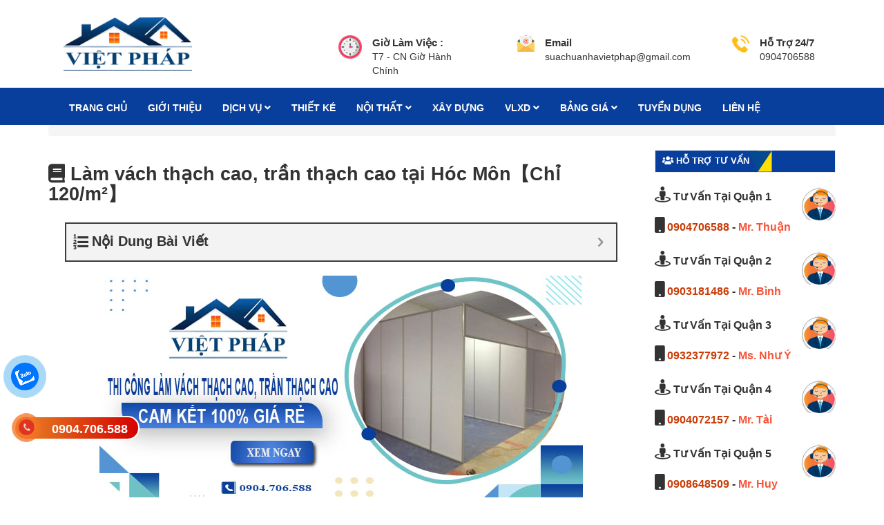

--- FILE ---
content_type: text/html; charset=UTF-8
request_url: https://suanhavietphap.com/thi-cong-lam-vach-thach-cao-tran-thach-cao-tai-hoc-mon/
body_size: 109912
content:
<!DOCTYPE html>
<html lang="vi">

<head>
    <!-- ================= Favicon ================== -->
    <meta http-equiv="content-Type" content="text/html; charset=utf-8" />
<meta name="viewport" content="width=device-width, initial-scale=1">
        <script src="https://ajax.googleapis.com/ajax/libs/jquery/3.6.0/jquery.min.js"></script>
    <link rel="stylesheet" href="https://cdnjs.cloudflare.com/ajax/libs/font-awesome/5.15.3/css/all.min.css">
    <link rel="icon" href="https://suanhavietphap.com/wp-content/uploads/2020/07/Untitled-1.gif" type="image/x-icon" />
    <link href="https://suanhavietphap.com/wp-content/themes/vietphap/assets/css/bootstrap.css" rel="stylesheet">
<!--    <link rel="stylesheet" href="--><!--jquery.fancybox.css" type="text/css" media="screen" />-->
    <link rel="stylesheet" href="https://suanhavietphap.com/wp-content/themes/vietphap/assets/plugins/owl-carousel/owl.carousel.min.css" type="text/css" media="screen" />
    <link rel="stylesheet" href="https://suanhavietphap.com/wp-content/themes/vietphap/assets/plugins/owl-carousel/owl.theme.default.min.css" type="text/css" media="screen" />
    <link href="https://suanhavietphap.com/wp-content/themes/vietphap/assets/editor/editor-style.css" rel="stylesheet" type="text/css" />
    <link href="https://suanhavietphap.com/wp-content/themes/vietphap/assets/css/jquery.mobile-menu.css" rel="stylesheet" type="text/css" />
    <link href="https://suanhavietphap.com/wp-content/themes/vietphap/assets/css/style.css" rel="stylesheet">
    <link href="https://suanhavietphap.com/wp-content/themes/vietphap/style.css" rel="stylesheet">
    <script async src="https://pagead2.googlesyndication.com/pagead/js/adsbygoogle.js?client=ca-pub-6516191389006996"
            crossorigin="anonymous"></script>
    <script type="application/ld+json">
        {
            "@context": "https://schema.org",
            "@type": "BreadcrumbList",
            "itemListElement": [
                {
                    "@type": "ListItem",
                    "position": 1,
                    "item": {
                        "@id": "https://suanhavietphap.com/",
                        "name": "Trang chủ"
                    }
                },
                {
                    "@type": "ListItem",
                    "position": 2,
                    "item": {
                        "@id": "https://suanhavietphap.com/gioi-thieu/",
                        "name": "✅ Hỗ Trợ Miễn Phí"
                    }
                }
            ]
        }
    </script>
 <script type="application/ld+json">
        {
            "@context": "https://schema.org",
            "@type": "LocalBusiness",
            "name": "THUẬN PHÁT NHƯ Ý",
            "image": "https://suanhavietphap.com/wp-content/uploads/2020/09/lo-go-viet-phap.png",
            "@id": "https://suanhavietphap.com/wp-content/uploads/2020/09/lo-go-viet-phap.png",
            "url": "https://suanhavietphap.com/",
            "telephone": "0904706588",
            "priceRange": "1000000-500000000",
            "address": {
                "@type": "PostalAddress",
                "streetAddress": "43 Đường Số 3, Long Trường, Quận 9",
                "addressLocality": "Thành phố Hồ Chí Minh",
                "postalCode": "70000",
                "addressCountry": "VN"
            },
            "geo": {
                "@type": "GeoCoordinates",
                "latitude": 10.800297510773897,
                "longitude": 106.80839336295723
            },
            "openingHoursSpecification": {
                "@type": "OpeningHoursSpecification",
                "dayOfWeek": [
                    "Monday",
                    "Tuesday",
                    "Wednesday",
                    "Thursday",
                    "Friday",
                    "Saturday",
                    "Sunday"
                ],
                "opens": "00:00",
                "closes": "23:59"
            },
            "sameAs":[
                "https://www.facebook.com/suachuanhavietphap",
                "https://twitter.com/suanhavietphap",
                "https://www.instagram.com/suanhavietphap",
                "https://www.flickr.com/people/suanhavietphap",
                "https://www.pinterest.com/suanhavietphap",
                "https://www.flickr.com/people/suanhavietphap",
                "https://www.youtube.com/channel/UCCqwPXGasaP_FDB9nQCjLdQ/about",
                "https://suachuanhavietphap.wixsite.com/suanhavietphap",
                "https://www.blogger.com/profile/16544519278986460088",
                "https://dichvusuanhavietphap.blogspot.com/"
            ]
        }
    </script>

    <meta name='robots' content='index, follow, max-image-preview:large, max-snippet:-1, max-video-preview:-1' />

	<!-- This site is optimized with the Yoast SEO Premium plugin v20.13 (Yoast SEO v20.13) - https://yoast.com/wordpress/plugins/seo/ -->
	<title>Làm vách thạch cao, trần thạch cao tại Hóc Môn【Chỉ 120/m²】</title>
	<link rel="canonical" href="https://suanhavietphap.com/thi-cong-lam-vach-thach-cao-tran-thach-cao-tai-hoc-mon/" />
	<meta property="og:locale" content="vi_VN" />
	<meta property="og:type" content="article" />
	<meta property="og:title" content="Làm vách thạch cao, trần thạch cao tại Hóc Môn【Chỉ 120/m²】" />
	<meta property="og:description" content="Tham khảo bảng báo giá thi công làm trần thạch cao tại Hóc Môn của Việt Pháp Bảng giá dịch vụ thợ thi công làm trần thạch cao thả tại Hóc Môn của Việt Pháp Các hạng mục dịch vụ thi công làm trần thả tại Hóc Môn Đơn vị Đơn giá ✅ Dịch vụ [&hellip;]" />
	<meta property="og:url" content="https://suanhavietphap.com/thi-cong-lam-vach-thach-cao-tran-thach-cao-tai-hoc-mon/" />
	<meta property="og:site_name" content="Sửa Nhà Việt Pháp" />
	<meta property="article:publisher" content="https://www.facebook.com/suachuanhavietphap/" />
	<meta property="article:published_time" content="2022-11-12T01:17:57+00:00" />
	<meta property="article:modified_time" content="2024-09-20T15:49:38+00:00" />
	<meta property="og:image" content="https://suanhavietphap.com/wp-content/uploads/2022/11/thi-cong-lam-vach-thach-cao-tran-thach-cao-tai-hoc-mon.jpg" />
	<meta property="og:image:width" content="700" />
	<meta property="og:image:height" content="350" />
	<meta property="og:image:type" content="image/jpeg" />
	<meta name="author" content="Việt Pháp Sửa Nhà" />
	<meta name="twitter:card" content="summary_large_image" />
	<meta name="twitter:creator" content="@suanhavietphap" />
	<meta name="twitter:site" content="@suanhavietphap" />
	<meta name="twitter:label1" content="Được viết bởi" />
	<meta name="twitter:data1" content="Việt Pháp Sửa Nhà" />
	<meta name="twitter:label2" content="Ước tính thời gian đọc" />
	<meta name="twitter:data2" content="10 phút" />
	<script type="application/ld+json" class="yoast-schema-graph">{"@context":"https://schema.org","@graph":[{"@type":"WebPage","@id":"https://suanhavietphap.com/thi-cong-lam-vach-thach-cao-tran-thach-cao-tai-hoc-mon/","url":"https://suanhavietphap.com/thi-cong-lam-vach-thach-cao-tran-thach-cao-tai-hoc-mon/","name":"Làm vách thạch cao, trần thạch cao tại Hóc Môn【Chỉ 120/m²】","isPartOf":{"@id":"https://suanhavietphap.com/#website"},"primaryImageOfPage":{"@id":"https://suanhavietphap.com/thi-cong-lam-vach-thach-cao-tran-thach-cao-tai-hoc-mon/#primaryimage"},"image":{"@id":"https://suanhavietphap.com/thi-cong-lam-vach-thach-cao-tran-thach-cao-tai-hoc-mon/#primaryimage"},"thumbnailUrl":"https://suanhavietphap.com/wp-content/uploads/2022/11/thi-cong-lam-vach-thach-cao-tran-thach-cao-tai-hoc-mon.jpg","datePublished":"2022-11-12T01:17:57+00:00","dateModified":"2024-09-20T15:49:38+00:00","author":{"@id":"https://suanhavietphap.com/#/schema/person/d2396e31a3292b021fa25572d8d5c486"},"breadcrumb":{"@id":"https://suanhavietphap.com/thi-cong-lam-vach-thach-cao-tran-thach-cao-tai-hoc-mon/#breadcrumb"},"inLanguage":"vi","potentialAction":[{"@type":"ReadAction","target":["https://suanhavietphap.com/thi-cong-lam-vach-thach-cao-tran-thach-cao-tai-hoc-mon/"]}]},{"@type":"ImageObject","inLanguage":"vi","@id":"https://suanhavietphap.com/thi-cong-lam-vach-thach-cao-tran-thach-cao-tai-hoc-mon/#primaryimage","url":"https://suanhavietphap.com/wp-content/uploads/2022/11/thi-cong-lam-vach-thach-cao-tran-thach-cao-tai-hoc-mon.jpg","contentUrl":"https://suanhavietphap.com/wp-content/uploads/2022/11/thi-cong-lam-vach-thach-cao-tran-thach-cao-tai-hoc-mon.jpg","width":700,"height":350,"caption":"Thi công làm vách thạch cao, trần thạch cao tại Hóc Môn giá rẻ"},{"@type":"BreadcrumbList","@id":"https://suanhavietphap.com/thi-cong-lam-vach-thach-cao-tran-thach-cao-tai-hoc-mon/#breadcrumb","itemListElement":[{"@type":"ListItem","position":1,"name":"TRANG CHỦ","item":"https://suanhavietphap.com/"},{"@type":"ListItem","position":2,"name":"NỘI THẤT","item":"https://suanhavietphap.com/noi-that/"},{"@type":"ListItem","position":3,"name":"Thạch Cao","item":"https://suanhavietphap.com/noi-that/thach-cao/"},{"@type":"ListItem","position":4,"name":"Làm vách thạch cao, trần thạch cao tại Hóc Môn【Chỉ 120/m²】"}]},{"@type":"WebSite","@id":"https://suanhavietphap.com/#website","url":"https://suanhavietphap.com/","name":"Sửa Nhà Việt Pháp","description":"Cam Kết Giá Rẻ","potentialAction":[{"@type":"SearchAction","target":{"@type":"EntryPoint","urlTemplate":"https://suanhavietphap.com/?s={search_term_string}"},"query-input":"required name=search_term_string"}],"inLanguage":"vi"},{"@type":"Person","@id":"https://suanhavietphap.com/#/schema/person/d2396e31a3292b021fa25572d8d5c486","name":"Việt Pháp Sửa Nhà","image":{"@type":"ImageObject","inLanguage":"vi","@id":"https://suanhavietphap.com/#/schema/person/image/","url":"https://secure.gravatar.com/avatar/dc375ed1f088c6db07e14a8305254f9f?s=96&d=mm&r=g","contentUrl":"https://secure.gravatar.com/avatar/dc375ed1f088c6db07e14a8305254f9f?s=96&d=mm&r=g","caption":"Việt Pháp Sửa Nhà"},"description":"hỏi làm gì","sameAs":["https://suanhavietphap.com/author/suanhavietphap/","suanhavietphap"],"url":"https://suanhavietphap.com/author/suanhavietphap/"}]}</script>
	<!-- / Yoast SEO Premium plugin. -->


<link rel='dns-prefetch' href='//static.addtoany.com' />
<script type="text/javascript">
/* <![CDATA[ */
window._wpemojiSettings = {"baseUrl":"https:\/\/s.w.org\/images\/core\/emoji\/15.0.3\/72x72\/","ext":".png","svgUrl":"https:\/\/s.w.org\/images\/core\/emoji\/15.0.3\/svg\/","svgExt":".svg","source":{"concatemoji":"https:\/\/suanhavietphap.com\/wp-includes\/js\/wp-emoji-release.min.js?ver=e47adbef503ade5aaa0e2536129b8467"}};
/*! This file is auto-generated */
!function(i,n){var o,s,e;function c(e){try{var t={supportTests:e,timestamp:(new Date).valueOf()};sessionStorage.setItem(o,JSON.stringify(t))}catch(e){}}function p(e,t,n){e.clearRect(0,0,e.canvas.width,e.canvas.height),e.fillText(t,0,0);var t=new Uint32Array(e.getImageData(0,0,e.canvas.width,e.canvas.height).data),r=(e.clearRect(0,0,e.canvas.width,e.canvas.height),e.fillText(n,0,0),new Uint32Array(e.getImageData(0,0,e.canvas.width,e.canvas.height).data));return t.every(function(e,t){return e===r[t]})}function u(e,t,n){switch(t){case"flag":return n(e,"\ud83c\udff3\ufe0f\u200d\u26a7\ufe0f","\ud83c\udff3\ufe0f\u200b\u26a7\ufe0f")?!1:!n(e,"\ud83c\uddfa\ud83c\uddf3","\ud83c\uddfa\u200b\ud83c\uddf3")&&!n(e,"\ud83c\udff4\udb40\udc67\udb40\udc62\udb40\udc65\udb40\udc6e\udb40\udc67\udb40\udc7f","\ud83c\udff4\u200b\udb40\udc67\u200b\udb40\udc62\u200b\udb40\udc65\u200b\udb40\udc6e\u200b\udb40\udc67\u200b\udb40\udc7f");case"emoji":return!n(e,"\ud83d\udc26\u200d\u2b1b","\ud83d\udc26\u200b\u2b1b")}return!1}function f(e,t,n){var r="undefined"!=typeof WorkerGlobalScope&&self instanceof WorkerGlobalScope?new OffscreenCanvas(300,150):i.createElement("canvas"),a=r.getContext("2d",{willReadFrequently:!0}),o=(a.textBaseline="top",a.font="600 32px Arial",{});return e.forEach(function(e){o[e]=t(a,e,n)}),o}function t(e){var t=i.createElement("script");t.src=e,t.defer=!0,i.head.appendChild(t)}"undefined"!=typeof Promise&&(o="wpEmojiSettingsSupports",s=["flag","emoji"],n.supports={everything:!0,everythingExceptFlag:!0},e=new Promise(function(e){i.addEventListener("DOMContentLoaded",e,{once:!0})}),new Promise(function(t){var n=function(){try{var e=JSON.parse(sessionStorage.getItem(o));if("object"==typeof e&&"number"==typeof e.timestamp&&(new Date).valueOf()<e.timestamp+604800&&"object"==typeof e.supportTests)return e.supportTests}catch(e){}return null}();if(!n){if("undefined"!=typeof Worker&&"undefined"!=typeof OffscreenCanvas&&"undefined"!=typeof URL&&URL.createObjectURL&&"undefined"!=typeof Blob)try{var e="postMessage("+f.toString()+"("+[JSON.stringify(s),u.toString(),p.toString()].join(",")+"));",r=new Blob([e],{type:"text/javascript"}),a=new Worker(URL.createObjectURL(r),{name:"wpTestEmojiSupports"});return void(a.onmessage=function(e){c(n=e.data),a.terminate(),t(n)})}catch(e){}c(n=f(s,u,p))}t(n)}).then(function(e){for(var t in e)n.supports[t]=e[t],n.supports.everything=n.supports.everything&&n.supports[t],"flag"!==t&&(n.supports.everythingExceptFlag=n.supports.everythingExceptFlag&&n.supports[t]);n.supports.everythingExceptFlag=n.supports.everythingExceptFlag&&!n.supports.flag,n.DOMReady=!1,n.readyCallback=function(){n.DOMReady=!0}}).then(function(){return e}).then(function(){var e;n.supports.everything||(n.readyCallback(),(e=n.source||{}).concatemoji?t(e.concatemoji):e.wpemoji&&e.twemoji&&(t(e.twemoji),t(e.wpemoji)))}))}((window,document),window._wpemojiSettings);
/* ]]> */
</script>

<link rel='stylesheet' id='dashicons-css' href='https://suanhavietphap.com/wp-includes/css/dashicons.min.css?ver=e47adbef503ade5aaa0e2536129b8467' type='text/css' media='all' />
<link rel='stylesheet' id='post-views-counter-frontend-css' href='https://suanhavietphap.com/wp-content/plugins/post-views-counter/css/frontend.css?ver=1.6.1' type='text/css' media='all' />
<style id='wp-emoji-styles-inline-css' type='text/css'>

	img.wp-smiley, img.emoji {
		display: inline !important;
		border: none !important;
		box-shadow: none !important;
		height: 1em !important;
		width: 1em !important;
		margin: 0 0.07em !important;
		vertical-align: -0.1em !important;
		background: none !important;
		padding: 0 !important;
	}
</style>
<link rel='stylesheet' id='wp-block-library-css' href='https://suanhavietphap.com/wp-includes/css/dist/block-library/style.min.css?ver=e47adbef503ade5aaa0e2536129b8467' type='text/css' media='all' />
<style id='classic-theme-styles-inline-css' type='text/css'>
/*! This file is auto-generated */
.wp-block-button__link{color:#fff;background-color:#32373c;border-radius:9999px;box-shadow:none;text-decoration:none;padding:calc(.667em + 2px) calc(1.333em + 2px);font-size:1.125em}.wp-block-file__button{background:#32373c;color:#fff;text-decoration:none}
</style>
<style id='global-styles-inline-css' type='text/css'>
:root{--wp--preset--aspect-ratio--square: 1;--wp--preset--aspect-ratio--4-3: 4/3;--wp--preset--aspect-ratio--3-4: 3/4;--wp--preset--aspect-ratio--3-2: 3/2;--wp--preset--aspect-ratio--2-3: 2/3;--wp--preset--aspect-ratio--16-9: 16/9;--wp--preset--aspect-ratio--9-16: 9/16;--wp--preset--color--black: #000000;--wp--preset--color--cyan-bluish-gray: #abb8c3;--wp--preset--color--white: #ffffff;--wp--preset--color--pale-pink: #f78da7;--wp--preset--color--vivid-red: #cf2e2e;--wp--preset--color--luminous-vivid-orange: #ff6900;--wp--preset--color--luminous-vivid-amber: #fcb900;--wp--preset--color--light-green-cyan: #7bdcb5;--wp--preset--color--vivid-green-cyan: #00d084;--wp--preset--color--pale-cyan-blue: #8ed1fc;--wp--preset--color--vivid-cyan-blue: #0693e3;--wp--preset--color--vivid-purple: #9b51e0;--wp--preset--gradient--vivid-cyan-blue-to-vivid-purple: linear-gradient(135deg,rgba(6,147,227,1) 0%,rgb(155,81,224) 100%);--wp--preset--gradient--light-green-cyan-to-vivid-green-cyan: linear-gradient(135deg,rgb(122,220,180) 0%,rgb(0,208,130) 100%);--wp--preset--gradient--luminous-vivid-amber-to-luminous-vivid-orange: linear-gradient(135deg,rgba(252,185,0,1) 0%,rgba(255,105,0,1) 100%);--wp--preset--gradient--luminous-vivid-orange-to-vivid-red: linear-gradient(135deg,rgba(255,105,0,1) 0%,rgb(207,46,46) 100%);--wp--preset--gradient--very-light-gray-to-cyan-bluish-gray: linear-gradient(135deg,rgb(238,238,238) 0%,rgb(169,184,195) 100%);--wp--preset--gradient--cool-to-warm-spectrum: linear-gradient(135deg,rgb(74,234,220) 0%,rgb(151,120,209) 20%,rgb(207,42,186) 40%,rgb(238,44,130) 60%,rgb(251,105,98) 80%,rgb(254,248,76) 100%);--wp--preset--gradient--blush-light-purple: linear-gradient(135deg,rgb(255,206,236) 0%,rgb(152,150,240) 100%);--wp--preset--gradient--blush-bordeaux: linear-gradient(135deg,rgb(254,205,165) 0%,rgb(254,45,45) 50%,rgb(107,0,62) 100%);--wp--preset--gradient--luminous-dusk: linear-gradient(135deg,rgb(255,203,112) 0%,rgb(199,81,192) 50%,rgb(65,88,208) 100%);--wp--preset--gradient--pale-ocean: linear-gradient(135deg,rgb(255,245,203) 0%,rgb(182,227,212) 50%,rgb(51,167,181) 100%);--wp--preset--gradient--electric-grass: linear-gradient(135deg,rgb(202,248,128) 0%,rgb(113,206,126) 100%);--wp--preset--gradient--midnight: linear-gradient(135deg,rgb(2,3,129) 0%,rgb(40,116,252) 100%);--wp--preset--font-size--small: 13px;--wp--preset--font-size--medium: 20px;--wp--preset--font-size--large: 36px;--wp--preset--font-size--x-large: 42px;--wp--preset--spacing--20: 0.44rem;--wp--preset--spacing--30: 0.67rem;--wp--preset--spacing--40: 1rem;--wp--preset--spacing--50: 1.5rem;--wp--preset--spacing--60: 2.25rem;--wp--preset--spacing--70: 3.38rem;--wp--preset--spacing--80: 5.06rem;--wp--preset--shadow--natural: 6px 6px 9px rgba(0, 0, 0, 0.2);--wp--preset--shadow--deep: 12px 12px 50px rgba(0, 0, 0, 0.4);--wp--preset--shadow--sharp: 6px 6px 0px rgba(0, 0, 0, 0.2);--wp--preset--shadow--outlined: 6px 6px 0px -3px rgba(255, 255, 255, 1), 6px 6px rgba(0, 0, 0, 1);--wp--preset--shadow--crisp: 6px 6px 0px rgba(0, 0, 0, 1);}:where(.is-layout-flex){gap: 0.5em;}:where(.is-layout-grid){gap: 0.5em;}body .is-layout-flex{display: flex;}.is-layout-flex{flex-wrap: wrap;align-items: center;}.is-layout-flex > :is(*, div){margin: 0;}body .is-layout-grid{display: grid;}.is-layout-grid > :is(*, div){margin: 0;}:where(.wp-block-columns.is-layout-flex){gap: 2em;}:where(.wp-block-columns.is-layout-grid){gap: 2em;}:where(.wp-block-post-template.is-layout-flex){gap: 1.25em;}:where(.wp-block-post-template.is-layout-grid){gap: 1.25em;}.has-black-color{color: var(--wp--preset--color--black) !important;}.has-cyan-bluish-gray-color{color: var(--wp--preset--color--cyan-bluish-gray) !important;}.has-white-color{color: var(--wp--preset--color--white) !important;}.has-pale-pink-color{color: var(--wp--preset--color--pale-pink) !important;}.has-vivid-red-color{color: var(--wp--preset--color--vivid-red) !important;}.has-luminous-vivid-orange-color{color: var(--wp--preset--color--luminous-vivid-orange) !important;}.has-luminous-vivid-amber-color{color: var(--wp--preset--color--luminous-vivid-amber) !important;}.has-light-green-cyan-color{color: var(--wp--preset--color--light-green-cyan) !important;}.has-vivid-green-cyan-color{color: var(--wp--preset--color--vivid-green-cyan) !important;}.has-pale-cyan-blue-color{color: var(--wp--preset--color--pale-cyan-blue) !important;}.has-vivid-cyan-blue-color{color: var(--wp--preset--color--vivid-cyan-blue) !important;}.has-vivid-purple-color{color: var(--wp--preset--color--vivid-purple) !important;}.has-black-background-color{background-color: var(--wp--preset--color--black) !important;}.has-cyan-bluish-gray-background-color{background-color: var(--wp--preset--color--cyan-bluish-gray) !important;}.has-white-background-color{background-color: var(--wp--preset--color--white) !important;}.has-pale-pink-background-color{background-color: var(--wp--preset--color--pale-pink) !important;}.has-vivid-red-background-color{background-color: var(--wp--preset--color--vivid-red) !important;}.has-luminous-vivid-orange-background-color{background-color: var(--wp--preset--color--luminous-vivid-orange) !important;}.has-luminous-vivid-amber-background-color{background-color: var(--wp--preset--color--luminous-vivid-amber) !important;}.has-light-green-cyan-background-color{background-color: var(--wp--preset--color--light-green-cyan) !important;}.has-vivid-green-cyan-background-color{background-color: var(--wp--preset--color--vivid-green-cyan) !important;}.has-pale-cyan-blue-background-color{background-color: var(--wp--preset--color--pale-cyan-blue) !important;}.has-vivid-cyan-blue-background-color{background-color: var(--wp--preset--color--vivid-cyan-blue) !important;}.has-vivid-purple-background-color{background-color: var(--wp--preset--color--vivid-purple) !important;}.has-black-border-color{border-color: var(--wp--preset--color--black) !important;}.has-cyan-bluish-gray-border-color{border-color: var(--wp--preset--color--cyan-bluish-gray) !important;}.has-white-border-color{border-color: var(--wp--preset--color--white) !important;}.has-pale-pink-border-color{border-color: var(--wp--preset--color--pale-pink) !important;}.has-vivid-red-border-color{border-color: var(--wp--preset--color--vivid-red) !important;}.has-luminous-vivid-orange-border-color{border-color: var(--wp--preset--color--luminous-vivid-orange) !important;}.has-luminous-vivid-amber-border-color{border-color: var(--wp--preset--color--luminous-vivid-amber) !important;}.has-light-green-cyan-border-color{border-color: var(--wp--preset--color--light-green-cyan) !important;}.has-vivid-green-cyan-border-color{border-color: var(--wp--preset--color--vivid-green-cyan) !important;}.has-pale-cyan-blue-border-color{border-color: var(--wp--preset--color--pale-cyan-blue) !important;}.has-vivid-cyan-blue-border-color{border-color: var(--wp--preset--color--vivid-cyan-blue) !important;}.has-vivid-purple-border-color{border-color: var(--wp--preset--color--vivid-purple) !important;}.has-vivid-cyan-blue-to-vivid-purple-gradient-background{background: var(--wp--preset--gradient--vivid-cyan-blue-to-vivid-purple) !important;}.has-light-green-cyan-to-vivid-green-cyan-gradient-background{background: var(--wp--preset--gradient--light-green-cyan-to-vivid-green-cyan) !important;}.has-luminous-vivid-amber-to-luminous-vivid-orange-gradient-background{background: var(--wp--preset--gradient--luminous-vivid-amber-to-luminous-vivid-orange) !important;}.has-luminous-vivid-orange-to-vivid-red-gradient-background{background: var(--wp--preset--gradient--luminous-vivid-orange-to-vivid-red) !important;}.has-very-light-gray-to-cyan-bluish-gray-gradient-background{background: var(--wp--preset--gradient--very-light-gray-to-cyan-bluish-gray) !important;}.has-cool-to-warm-spectrum-gradient-background{background: var(--wp--preset--gradient--cool-to-warm-spectrum) !important;}.has-blush-light-purple-gradient-background{background: var(--wp--preset--gradient--blush-light-purple) !important;}.has-blush-bordeaux-gradient-background{background: var(--wp--preset--gradient--blush-bordeaux) !important;}.has-luminous-dusk-gradient-background{background: var(--wp--preset--gradient--luminous-dusk) !important;}.has-pale-ocean-gradient-background{background: var(--wp--preset--gradient--pale-ocean) !important;}.has-electric-grass-gradient-background{background: var(--wp--preset--gradient--electric-grass) !important;}.has-midnight-gradient-background{background: var(--wp--preset--gradient--midnight) !important;}.has-small-font-size{font-size: var(--wp--preset--font-size--small) !important;}.has-medium-font-size{font-size: var(--wp--preset--font-size--medium) !important;}.has-large-font-size{font-size: var(--wp--preset--font-size--large) !important;}.has-x-large-font-size{font-size: var(--wp--preset--font-size--x-large) !important;}
:where(.wp-block-post-template.is-layout-flex){gap: 1.25em;}:where(.wp-block-post-template.is-layout-grid){gap: 1.25em;}
:where(.wp-block-columns.is-layout-flex){gap: 2em;}:where(.wp-block-columns.is-layout-grid){gap: 2em;}
:root :where(.wp-block-pullquote){font-size: 1.5em;line-height: 1.6;}
</style>
<link rel='stylesheet' id='kk-star-ratings-css' href='https://suanhavietphap.com/wp-content/plugins/kk-star-ratings/src/core/public/css/kk-star-ratings.min.css?ver=5.4.10.2' type='text/css' media='all' />
<link rel='stylesheet' id='addtoany-css' href='https://suanhavietphap.com/wp-content/plugins/add-to-any/addtoany.min.css?ver=1.16' type='text/css' media='all' />
<link rel='stylesheet' id='fixedtoc-style-css' href='https://suanhavietphap.com/wp-content/plugins/fixed-toc/frontend/assets/css/ftoc.css?ver=1766207499' type='text/css' media='all' />
<style id='fixedtoc-style-inline-css' type='text/css'>
.ftwp-in-post#ftwp-container-outer {
	height: auto;
}
.ftwp-in-post#ftwp-container-outer.ftwp-float-center {
	width: 800px;
}
#ftwp-container.ftwp-wrap #ftwp-contents {
	width: 250px;
	height: auto;
}
.ftwp-in-post#ftwp-container-outer #ftwp-contents {
	height: auto;
}
.ftwp-in-post#ftwp-container-outer.ftwp-float-center #ftwp-contents {
	width: 800px;
}
#ftwp-container.ftwp-wrap #ftwp-trigger {
	width: 50px;
	height: 50px;
	font-size: 30px;
}
#ftwp-container #ftwp-trigger.ftwp-border-medium {
	font-size: 29px;
}
#ftwp-container.ftwp-wrap #ftwp-header {
	font-size: 22px;
	font-family: Arial, Helvetica, sans-serif;
}
#ftwp-container.ftwp-wrap #ftwp-header-title {
	font-weight: bold;
}
#ftwp-container.ftwp-wrap #ftwp-list {
	font-size: 14px;
	font-family: inherit;
}
#ftwp-container #ftwp-list.ftwp-liststyle-decimal .ftwp-anchor::before {
	font-size: 14px;
}
#ftwp-container #ftwp-list.ftwp-strong-first>.ftwp-item>.ftwp-anchor .ftwp-text {
	font-size: 15.4px;
}
#ftwp-container #ftwp-list.ftwp-strong-first.ftwp-liststyle-decimal>.ftwp-item>.ftwp-anchor::before {
	font-size: 15.4px;
}
#ftwp-container.ftwp-wrap #ftwp-trigger {
	color: #333;
	background: rgba(243,243,243,0.95);
}
#ftwp-container.ftwp-wrap #ftwp-trigger {
	border-color: rgba(51,51,51,0.95);
}
#ftwp-container.ftwp-wrap #ftwp-contents {
	border-color: rgba(51,51,51,0.95);
}
#ftwp-container.ftwp-wrap #ftwp-header {
	color: #333;
	background: rgba(243,243,243,0.95);
}
#ftwp-container.ftwp-wrap #ftwp-contents:hover #ftwp-header {
	background: #f3f3f3;
}
#ftwp-container.ftwp-wrap #ftwp-list {
	color: #333;
	background: rgba(243,243,243,0.95);
}
#ftwp-container.ftwp-wrap #ftwp-contents:hover #ftwp-list {
	background: #f3f3f3;
}
#ftwp-container.ftwp-wrap #ftwp-list .ftwp-anchor:hover {
	color: #00A368;
}
#ftwp-container.ftwp-wrap #ftwp-list .ftwp-anchor:focus, 
#ftwp-container.ftwp-wrap #ftwp-list .ftwp-active, 
#ftwp-container.ftwp-wrap #ftwp-list .ftwp-active:hover {
	color: #fff;
}
#ftwp-container.ftwp-wrap #ftwp-list .ftwp-text::before {
	background: rgba(221,51,51,0.95);
}
.ftwp-heading-target::before {
	background: rgba(221,51,51,0.95);
}
</style>
<script type="text/javascript" async src="https://suanhavietphap.com/wp-content/plugins/burst-statistics/helpers/timeme/timeme.min.js?ver=1757605112" id="burst-timeme-js"></script>
<script type="text/javascript" id="burst-js-extra">
/* <![CDATA[ */
var burst = {"tracking":{"isInitialHit":true,"lastUpdateTimestamp":0,"beacon_url":"https:\/\/suanhavietphap.com\/wp-content\/plugins\/burst-statistics\/endpoint.php","ajaxUrl":"https:\/\/suanhavietphap.com\/wp-admin\/admin-ajax.php"},"options":{"cookieless":0,"pageUrl":"https:\/\/suanhavietphap.com\/thi-cong-lam-vach-thach-cao-tran-thach-cao-tai-hoc-mon\/","beacon_enabled":1,"do_not_track":0,"enable_turbo_mode":0,"track_url_change":0,"cookie_retention_days":30,"debug":0},"goals":{"completed":[],"scriptUrl":"https:\/\/suanhavietphap.com\/wp-content\/plugins\/burst-statistics\/\/assets\/js\/build\/burst-goals.js?v=1757605112","active":[]},"cache":{"uid":null,"fingerprint":null,"isUserAgent":null,"isDoNotTrack":null,"useCookies":null}};
/* ]]> */
</script>
<script type="text/javascript" async src="https://suanhavietphap.com/wp-content/plugins/burst-statistics/assets/js/build/burst.min.js?ver=1757605112" id="burst-js"></script>
<script type="text/javascript" id="post-views-counter-frontend-js-before">
/* <![CDATA[ */
var pvcArgsFrontend = {"mode":"js","postID":6134,"requestURL":"https:\/\/suanhavietphap.com\/wp-admin\/admin-ajax.php","nonce":"9c476fda23","dataStorage":"cookies","multisite":false,"path":"\/","domain":""};
/* ]]> */
</script>
<script type="text/javascript" src="https://suanhavietphap.com/wp-content/plugins/post-views-counter/js/frontend.js?ver=1.6.1" id="post-views-counter-frontend-js"></script>
<script type="text/javascript" id="addtoany-core-js-before">
/* <![CDATA[ */
window.a2a_config=window.a2a_config||{};a2a_config.callbacks=[];a2a_config.overlays=[];a2a_config.templates={};a2a_localize = {
	Share: "Share",
	Save: "Save",
	Subscribe: "Subscribe",
	Email: "Email",
	Bookmark: "Bookmark",
	ShowAll: "Show all",
	ShowLess: "Show less",
	FindServices: "Find service(s)",
	FindAnyServiceToAddTo: "Instantly find any service to add to",
	PoweredBy: "Powered by",
	ShareViaEmail: "Share via email",
	SubscribeViaEmail: "Subscribe via email",
	BookmarkInYourBrowser: "Bookmark in your browser",
	BookmarkInstructions: "Press Ctrl+D or \u2318+D to bookmark this page",
	AddToYourFavorites: "Add to your favorites",
	SendFromWebOrProgram: "Send from any email address or email program",
	EmailProgram: "Email program",
	More: "More&#8230;",
	ThanksForSharing: "Thanks for sharing!",
	ThanksForFollowing: "Thanks for following!"
};
/* ]]> */
</script>
<script type="text/javascript" defer src="https://static.addtoany.com/menu/page.js" id="addtoany-core-js"></script>
<script type="text/javascript" src="https://suanhavietphap.com/wp-includes/js/jquery/jquery.min.js?ver=3.7.1" id="jquery-core-js"></script>
<script type="text/javascript" src="https://suanhavietphap.com/wp-includes/js/jquery/jquery-migrate.min.js?ver=3.4.1" id="jquery-migrate-js"></script>
<script type="text/javascript" defer src="https://suanhavietphap.com/wp-content/plugins/add-to-any/addtoany.min.js?ver=1.1" id="addtoany-jquery-js"></script>
<link rel="https://api.w.org/" href="https://suanhavietphap.com/wp-json/" /><link rel="alternate" title="JSON" type="application/json" href="https://suanhavietphap.com/wp-json/wp/v2/posts/6134" /><link rel="EditURI" type="application/rsd+xml" title="RSD" href="https://suanhavietphap.com/xmlrpc.php?rsd" />
<link rel="alternate" title="oNhúng (JSON)" type="application/json+oembed" href="https://suanhavietphap.com/wp-json/oembed/1.0/embed?url=https%3A%2F%2Fsuanhavietphap.com%2Fthi-cong-lam-vach-thach-cao-tran-thach-cao-tai-hoc-mon%2F" />
<link rel="alternate" title="oNhúng (XML)" type="text/xml+oembed" href="https://suanhavietphap.com/wp-json/oembed/1.0/embed?url=https%3A%2F%2Fsuanhavietphap.com%2Fthi-cong-lam-vach-thach-cao-tran-thach-cao-tai-hoc-mon%2F&#038;format=xml" />
<script type="application/ld+json">{
    "@context": "https://schema.org/",
    "@type": "CreativeWorkSeries",
    "name": "Làm vách thạch cao, trần thạch cao tại Hóc Môn【Chỉ 120/m²】",
    "aggregateRating": {
        "@type": "AggregateRating",
        "ratingValue": "5",
        "bestRating": "5",
        "ratingCount": "10"
    }
}</script><link rel="icon" href="https://suanhavietphap.com/wp-content/uploads/2020/03/cropped-lo-go-viet-phap-300x300-1-32x32.jpg" sizes="32x32" />
<link rel="icon" href="https://suanhavietphap.com/wp-content/uploads/2020/03/cropped-lo-go-viet-phap-300x300-1-192x192.jpg" sizes="192x192" />
<link rel="apple-touch-icon" href="https://suanhavietphap.com/wp-content/uploads/2020/03/cropped-lo-go-viet-phap-300x300-1-180x180.jpg" />
<meta name="msapplication-TileImage" content="https://suanhavietphap.com/wp-content/uploads/2020/03/cropped-lo-go-viet-phap-300x300-1-270x270.jpg" />
		<style type="text/css" id="wp-custom-css">
			iframe {
    width: 100%;
}		</style>
		</head>


<body data-rsssl=1>


<div class="container">
    <div class="header-content clearfix a-center">
        <div class="row">
            <div class="col-xs-12 col-md-4 text-lg-left">
                <div class="logo inline-block">

                    <a href="https://suanhavietphap.com" class="logo-wrapper ">
                        <img src="https://suanhavietphap.com/wp-content/uploads/2020/09/lo-go-viet-phap.png" alt="logo ">
                    </a>

                </div>
            </div>
            <div class="col-xs-12 col-md-8 col-lg-8 hidden-xs">
                <div class="policy d-flex justify-content-around">




                    


                    <div class="item-policy d-flex align-items-center">
                        <a title="policy1_title" href="#">
                            <img src=" https://suanhavietphap.com/wp-content/uploads/2020/07/policy3.png" alt="Hỗ Trợ"/>
                        </a>
                        <div class="info a-left">
                            <a title="Giờ Làm Việc :" href="#">Giờ Làm Việc :</a>
                            <p>T7 - CN Giờ Hành Chính</p>
                        </div>
                    </div>

                    


                    <div class="item-policy d-flex align-items-center">
                        <a title="policy1_title" href="#">
                            <img src=" https://suanhavietphap.com/wp-content/uploads/2020/07/policy2.png" alt="Hỗ Trợ"/>
                        </a>
                        <div class="info a-left">
                            <a title="Email" href="#">Email</a>
                            <p>suachuanhavietphap@gmail.com</p>
                        </div>
                    </div>

                    


                    <div class="item-policy d-flex align-items-center">
                        <a title="policy1_title" href="#">
                            <img src=" https://suanhavietphap.com/wp-content/uploads/2020/07/contact_2_icon.png" alt="Hỗ Trợ"/>
                        </a>
                        <div class="info a-left">
                            <a title="Hỗ Trợ 24/7" href="#">Hỗ Trợ 24/7</a>
                            <p>0904706588</p>
                        </div>
                    </div>

                    







                </div>
            </div>
        </div>
    </div>


</div>

<div id="mu-menu">
    <nav class="navbar navbar-default me_nu ">
        <div class="container">
            <div class="navbar-header ">
                <button type="button" class="navbar-toggle collapsed mm-toggle">
                    <span class="sr-only">Toggle navigation</span>
                    <span class="icon-bar"></span>
                    <span class="icon-bar"></span>
                    <span class="icon-bar"></span>
                </button>

                            </div>
            <div id="navbar" class="navbar-collapse collapse  " itemscope="itemscope" itemtype="https://schema.org/SiteNavigationElement">
                <i class="icon-engineer3"></i>
                </span>
                <nav class="header-nav"><ul id="top-menu" class="nav navbar-nav navbar-right main-nav"><li id="menu-item-18" class="menu-item menu-item-type-custom menu-item-object-custom menu-item-home menu-item-18"><a title="TRANG CHỦ" href="https://suanhavietphap.com">TRANG CHỦ</a></a></li>
<li id="menu-item-1732" class="menu-item menu-item-type-post_type menu-item-object-page menu-item-1732"><a title="GIỚI THIỆU" href="https://suanhavietphap.com/gioi-thieu/">GIỚI THIỆU</a></a></li>
<li id="menu-item-1394" class="menu-item menu-item-type-custom menu-item-object-custom menu-item-has-children menu-item-1394 dropdown"><a title="DỊCH VỤ" href="#" data-toggle="dropdown" class="dropdown-toggle" aria-haspopup="true">DỊCH VỤ <span class="mobi fa fa-angle-down" aria-hidden="true"></span></a></a>
<ul role="menu" class=" dropdown-menu">
	<li id="menu-item-471" class="menu-item menu-item-type-taxonomy menu-item-object-category menu-item-has-children menu-item-471 dropdown"><a title="Sửa Nhà" href="https://suanhavietphap.com/sua-nha/" data-toggle="dropdown" class="dropdown-toggle" aria-haspopup="true">Sửa Nhà</a> <i class="fa fa-angle-right fa1 " aria-hidden="true"></i></a>
	<ul role="menu" class=" dropdown-menu">
		<li id="menu-item-865" class="menu-item menu-item-type-custom menu-item-object-custom menu-item-865"><a title="Sửa chữa nhà" href="https://suanhavietphap.com/sua-chua-nha/">Sửa chữa nhà</a></a></li>
		<li id="menu-item-557" class="menu-item menu-item-type-custom menu-item-object-custom menu-item-557"><a title="Sửa chữa nhà cấp 4" href="https://suanhavietphap.com/sua-chua-nha-cap-4/">Sửa chữa nhà cấp 4</a></a></li>
	</ul>
</li>
	<li id="menu-item-469" class="menu-item menu-item-type-taxonomy menu-item-object-category menu-item-has-children menu-item-469 dropdown"><a title="Sơn Nhà" href="https://suanhavietphap.com/son-nha/" data-toggle="dropdown" class="dropdown-toggle" aria-haspopup="true">Sơn Nhà</a> <i class="fa fa-angle-right fa1 " aria-hidden="true"></i></a>
	<ul role="menu" class=" dropdown-menu">
		<li id="menu-item-3802" class="menu-item menu-item-type-post_type menu-item-object-post menu-item-3802"><a title="Dịch vụ sơn nhà đẹp" href="https://suanhavietphap.com/dich-vu-son-nha/">Dịch vụ sơn nhà đẹp</a></a></li>
	</ul>
</li>
	<li id="menu-item-13" class="menu-item menu-item-type-taxonomy menu-item-object-category menu-item-has-children menu-item-13 dropdown"><a title="Chống Thấm" href="https://suanhavietphap.com/chong-tham/" data-toggle="dropdown" class="dropdown-toggle" aria-haspopup="true">Chống Thấm</a> <i class="fa fa-angle-right fa1 " aria-hidden="true"></i></a>
	<ul role="menu" class=" dropdown-menu">
		<li id="menu-item-4023" class="menu-item menu-item-type-post_type menu-item-object-post menu-item-4023"><a title="Chống thấm sàn mái" href="https://suanhavietphap.com/chong-tham-san-mai/">Chống thấm sàn mái</a></a></li>
		<li id="menu-item-1959" class="menu-item menu-item-type-custom menu-item-object-custom menu-item-1959"><a title="Công ty chống thấm" href="https://suanhavietphap.com/cong-ty-chong-tham/">Công ty chống thấm</a></a></li>
		<li id="menu-item-3423" class="menu-item menu-item-type-post_type menu-item-object-post menu-item-3423"><a title="Chống thấm nhà vệ sinh" href="https://suanhavietphap.com/chong-tham-nha-ve-sinh/">Chống thấm nhà vệ sinh</a></a></li>
		<li id="menu-item-4024" class="menu-item menu-item-type-post_type menu-item-object-post menu-item-4024"><a title="Chống thấm tường nhà" href="https://suanhavietphap.com/chong-tham-tuong/">Chống thấm tường nhà</a></a></li>
		<li id="menu-item-4714" class="menu-item menu-item-type-post_type menu-item-object-post menu-item-4714"><a title="Chống thấm sân thượng" href="https://suanhavietphap.com/chong-tham-san-thuong/">Chống thấm sân thượng</a></a></li>
	</ul>
</li>
	<li id="menu-item-2424" class="menu-item menu-item-type-taxonomy menu-item-object-category menu-item-has-children menu-item-2424 dropdown"><a title="Chống Dột" href="https://suanhavietphap.com/chong-dot/" data-toggle="dropdown" class="dropdown-toggle" aria-haspopup="true">Chống Dột</a> <i class="fa fa-angle-right fa1 " aria-hidden="true"></i></a>
	<ul role="menu" class=" dropdown-menu">
		<li id="menu-item-1692" class="menu-item menu-item-type-custom menu-item-object-custom menu-item-1692"><a title="Chống dột mái tôn" href="https://suanhavietphap.com/chong-dot-mai-ton/">Chống dột mái tôn</a></a></li>
		<li id="menu-item-580" class="menu-item menu-item-type-custom menu-item-object-custom menu-item-580"><a title="Thợ chống thấm dột" href="https://suanhavietphap.com/tho-chong-tham-dot-tai-TPHCM/">Thợ chống thấm dột</a></a></li>
	</ul>
</li>
	<li id="menu-item-3117" class="menu-item menu-item-type-custom menu-item-object-custom menu-item-3117"><a title="Sửa chữa mái tôn" href="https://suanhavietphap.com/sua-chua-mai-ton/">Sửa chữa mái tôn</a></a></li>
	<li id="menu-item-1747" class="menu-item menu-item-type-taxonomy menu-item-object-category menu-item-1747"><a title="Máng Xối" href="https://suanhavietphap.com/mang-xoi/">Máng Xối</a></a></li>
	<li id="menu-item-15" class="menu-item menu-item-type-taxonomy menu-item-object-category menu-item-has-children menu-item-15 dropdown"><a title="Điện Nước" href="https://suanhavietphap.com/dien-nuoc/" data-toggle="dropdown" class="dropdown-toggle" aria-haspopup="true">Điện Nước</a> <i class="fa fa-angle-right fa1 " aria-hidden="true"></i></a>
	<ul role="menu" class=" dropdown-menu">
		<li id="menu-item-4717" class="menu-item menu-item-type-post_type menu-item-object-post menu-item-4717"><a title="Thợ sửa điện tại nhà" href="https://suanhavietphap.com/tho-sua-dien/">Thợ sửa điện tại nhà</a></a></li>
		<li id="menu-item-960" class="menu-item menu-item-type-custom menu-item-object-custom menu-item-960"><a title="Sửa chữa điện nước" href="https://suanhavietphap.com/sua-chua-dien-nuoc/">Sửa chữa điện nước</a></a></li>
		<li id="menu-item-962" class="menu-item menu-item-type-custom menu-item-object-custom menu-item-962"><a title="Thợ sửa ống nước" href="https://suanhavietphap.com/tho-sua-ong-nuoc/">Thợ sửa ống nước</a></a></li>
	</ul>
</li>
	<li id="menu-item-1537" class="menu-item menu-item-type-taxonomy menu-item-object-category menu-item-1537"><a title="Điện Lạnh" href="https://suanhavietphap.com/dien-lanh/">Điện Lạnh</a></a></li>
	<li id="menu-item-470" class="menu-item menu-item-type-taxonomy menu-item-object-category menu-item-has-children menu-item-470 dropdown"><a title="Máy Bơm" href="https://suanhavietphap.com/may-bom/" data-toggle="dropdown" class="dropdown-toggle" aria-haspopup="true">Máy Bơm</a> <i class="fa fa-angle-right fa1 " aria-hidden="true"></i></a>
	<ul role="menu" class=" dropdown-menu">
		<li id="menu-item-967" class="menu-item menu-item-type-custom menu-item-object-custom menu-item-967"><a title="Sửa máy bơm nước" href="https://suanhavietphap.com/sua-may-bom-nuoc/">Sửa máy bơm nước</a></a></li>
	</ul>
</li>
	<li id="menu-item-468" class="menu-item menu-item-type-taxonomy menu-item-object-category menu-item-has-children menu-item-468 dropdown"><a title="Thông Tắc" href="https://suanhavietphap.com/thong-tac/" data-toggle="dropdown" class="dropdown-toggle" aria-haspopup="true">Thông Tắc</a> <i class="fa fa-angle-right fa1 " aria-hidden="true"></i></a>
	<ul role="menu" class=" dropdown-menu">
		<li id="menu-item-3353" class="menu-item menu-item-type-post_type menu-item-object-post menu-item-3353"><a title="Thông tắc cống giá rẻ" href="https://suanhavietphap.com/thong-tac-cong-nghet/">Thông tắc cống giá rẻ</a></a></li>
		<li id="menu-item-2730" class="menu-item menu-item-type-custom menu-item-object-custom menu-item-2730"><a title="Thông tắc bồn cầu" href="https://suanhavietphap.com/thong-tac-bon-cau/">Thông tắc bồn cầu</a></a></li>
		<li id="menu-item-2731" class="menu-item menu-item-type-custom menu-item-object-custom menu-item-2731"><a title="Thông tắc nhà vệ sinh" href="https://suanhavietphap.com/thong-tac-nha-ve-sinh/">Thông tắc nhà vệ sinh</a></a></li>
		<li id="menu-item-2734" class="menu-item menu-item-type-custom menu-item-object-custom menu-item-2734"><a title="Thông tắc chậu rửa" href="https://suanhavietphap.com/thong-tac-chau-rua/">Thông tắc chậu rửa</a></a></li>
		<li id="menu-item-2735" class="menu-item menu-item-type-custom menu-item-object-custom menu-item-2735"><a title="Thông tắc lavabo" href="https://suanhavietphap.com/thong-tac-lavabo-chau-rua-mat/">Thông tắc lavabo</a></a></li>
	</ul>
</li>
	<li id="menu-item-10984" class="menu-item menu-item-type-taxonomy menu-item-object-category menu-item-10984"><a title="Xử Lý Hôi" href="https://suanhavietphap.com/xu-ly-hoi/">Xử Lý Hôi</a></a></li>
</ul>
</li>
<li id="menu-item-6321" class="menu-item menu-item-type-taxonomy menu-item-object-category menu-item-6321"><a title="THIẾT KÉ" href="https://suanhavietphap.com/thiet-ke/">THIẾT KÉ</a></a></li>
<li id="menu-item-1712" class="menu-item menu-item-type-taxonomy menu-item-object-category current-post-ancestor menu-item-has-children menu-item-1712 dropdown"><a title="NỘI THẤT" href="https://suanhavietphap.com/noi-that/" data-toggle="dropdown" class="dropdown-toggle" aria-haspopup="true">NỘI THẤT <span class="mobi fa fa-angle-down" aria-hidden="true"></span></a></a>
<ul role="menu" class=" dropdown-menu">
	<li id="menu-item-1713" class="menu-item menu-item-type-taxonomy menu-item-object-category menu-item-1713"><a title="Giấy" href="https://suanhavietphap.com/noi-that/giay/">Giấy</a></a></li>
	<li id="menu-item-1717" class="menu-item menu-item-type-taxonomy menu-item-object-category menu-item-1717"><a title="Xốp" href="https://suanhavietphap.com/noi-that/xop/">Xốp</a></a></li>
	<li id="menu-item-1962" class="menu-item menu-item-type-taxonomy menu-item-object-category menu-item-1962"><a title="Tủ gỗ" href="https://suanhavietphap.com/noi-that/tu-go/">Tủ gỗ</a></a></li>
	<li id="menu-item-1715" class="menu-item menu-item-type-taxonomy menu-item-object-category menu-item-1715"><a title="Sàn Gỗ" href="https://suanhavietphap.com/noi-that/san-go/">Sàn Gỗ</a></a></li>
	<li id="menu-item-1961" class="menu-item menu-item-type-taxonomy menu-item-object-category menu-item-1961"><a title="Cửa Gỗ" href="https://suanhavietphap.com/noi-that/cua-go/">Cửa Gỗ</a></a></li>
	<li id="menu-item-1714" class="menu-item menu-item-type-taxonomy menu-item-object-category menu-item-1714"><a title="Màn Cửa" href="https://suanhavietphap.com/noi-that/man-cua/">Màn Cửa</a></a></li>
	<li id="menu-item-1762" class="menu-item menu-item-type-taxonomy menu-item-object-category menu-item-1762"><a title="Tranh" href="https://suanhavietphap.com/noi-that/tranh/">Tranh</a></a></li>
	<li id="menu-item-1716" class="menu-item menu-item-type-taxonomy menu-item-object-category menu-item-1716"><a title="Sàn Nhựa" href="https://suanhavietphap.com/noi-that/san-nhua/">Sàn Nhựa</a></a></li>
	<li id="menu-item-16247" class="menu-item menu-item-type-taxonomy menu-item-object-category menu-item-16247"><a title="Trần Nhựa" href="https://suanhavietphap.com/noi-that/tran-nhua/">Trần Nhựa</a></a></li>
	<li id="menu-item-16" class="menu-item menu-item-type-taxonomy menu-item-object-category current-post-ancestor current-menu-parent current-post-parent menu-item-has-children menu-item-16 dropdown"><a title="Thạch Cao" href="https://suanhavietphap.com/noi-that/thach-cao/" data-toggle="dropdown" class="dropdown-toggle" aria-haspopup="true">Thạch Cao</a> <i class="fa fa-angle-right fa1 " aria-hidden="true"></i></a>
	<ul role="menu" class=" dropdown-menu">
		<li id="menu-item-5486" class="menu-item menu-item-type-post_type menu-item-object-post menu-item-5486"><a title="Báo giá thi công làm trần thạch" href="https://suanhavietphap.com/tran-thach-cao/">Báo giá thi công làm trần thạch</a></a></li>
		<li id="menu-item-5487" class="menu-item menu-item-type-post_type menu-item-object-post menu-item-5487"><a title="Báo giá thi công làm vách thạch cao" href="https://suanhavietphap.com/vach-thach-cao/">Báo giá thi công làm vách thạch cao</a></a></li>
	</ul>
</li>
	<li id="menu-item-2920" class="menu-item menu-item-type-taxonomy menu-item-object-category menu-item-has-children menu-item-2920 dropdown"><a title="Nhôm Kính" href="https://suanhavietphap.com/noi-that/nhom-kinh/" data-toggle="dropdown" class="dropdown-toggle" aria-haspopup="true">Nhôm Kính</a> <i class="fa fa-angle-right fa1 " aria-hidden="true"></i></a>
	<ul role="menu" class=" dropdown-menu">
		<li id="menu-item-3470" class="menu-item menu-item-type-post_type menu-item-object-post menu-item-3470"><a title="Vách nhôm kính" href="https://suanhavietphap.com/vach-nhom-kinh-tai-tphcm/">Vách nhôm kính</a></a></li>
		<li id="menu-item-3469" class="menu-item menu-item-type-post_type menu-item-object-post menu-item-3469"><a title="Sửa cửa nhôm kính" href="https://suanhavietphap.com/sua-cua-nhom-kinh/">Sửa cửa nhôm kính</a></a></li>
	</ul>
</li>
</ul>
</li>
<li id="menu-item-3162" class="menu-item menu-item-type-taxonomy menu-item-object-category menu-item-3162"><a title="XÂY DỰNG" href="https://suanhavietphap.com/xay-dung/">XÂY DỰNG</a></a></li>
<li id="menu-item-1398" class="menu-item menu-item-type-taxonomy menu-item-object-category menu-item-has-children menu-item-1398 dropdown"><a title="VLXD" href="https://suanhavietphap.com/vlxd/" data-toggle="dropdown" class="dropdown-toggle" aria-haspopup="true">VLXD <span class="mobi fa fa-angle-down" aria-hidden="true"></span></a></a>
<ul role="menu" class=" dropdown-menu">
	<li id="menu-item-572" class="menu-item menu-item-type-taxonomy menu-item-object-category menu-item-572"><a title="Đá" href="https://suanhavietphap.com/vlxd/da/">Đá</a></a></li>
	<li id="menu-item-1541" class="menu-item menu-item-type-taxonomy menu-item-object-category menu-item-1541"><a title="Sắt" href="https://suanhavietphap.com/vlxd/sat/">Sắt</a></a></li>
	<li id="menu-item-2993" class="menu-item menu-item-type-taxonomy menu-item-object-category menu-item-2993"><a title="Inox" href="https://suanhavietphap.com/vlxd/inox/">Inox</a></a></li>
	<li id="menu-item-16737" class="menu-item menu-item-type-taxonomy menu-item-object-category menu-item-has-children menu-item-16737 dropdown"><a title="Mái" href="https://suanhavietphap.com/mai/" data-toggle="dropdown" class="dropdown-toggle" aria-haspopup="true">Mái</a> <i class="fa fa-angle-right fa1 " aria-hidden="true"></i></a>
	<ul role="menu" class=" dropdown-menu">
		<li id="menu-item-16739" class="menu-item menu-item-type-taxonomy menu-item-object-category menu-item-16739"><a title="Mái Tôn" href="https://suanhavietphap.com/mai/mai-ton/">Mái Tôn</a></a></li>
		<li id="menu-item-18525" class="menu-item menu-item-type-taxonomy menu-item-object-category menu-item-18525"><a title="Mái Poly" href="https://suanhavietphap.com/mai/mai-poly/">Mái Poly</a></a></li>
		<li id="menu-item-16738" class="menu-item menu-item-type-taxonomy menu-item-object-category menu-item-16738"><a title="Mái hiên" href="https://suanhavietphap.com/mai/mai-hien/">Mái hiên</a></a></li>
	</ul>
</li>
	<li id="menu-item-16217" class="menu-item menu-item-type-taxonomy menu-item-object-category menu-item-16217"><a title="Panel" href="https://suanhavietphap.com/vlxd/panel/">Panel</a></a></li>
	<li id="menu-item-2992" class="menu-item menu-item-type-taxonomy menu-item-object-category menu-item-2992"><a title="Gạch" href="https://suanhavietphap.com/vlxd/gach/">Gạch</a></a></li>
</ul>
</li>
<li id="menu-item-17974" class="menu-item menu-item-type-custom menu-item-object-custom menu-item-has-children menu-item-17974 dropdown"><a title="BẢNG GIÁ" href="#" data-toggle="dropdown" class="dropdown-toggle" aria-haspopup="true">BẢNG GIÁ <span class="mobi fa fa-angle-down" aria-hidden="true"></span></a></a>
<ul role="menu" class=" dropdown-menu">
	<li id="menu-item-17975" class="menu-item menu-item-type-taxonomy menu-item-object-category menu-item-17975"><a title="Bảng giá quả cầu" href="https://suanhavietphap.com/qua-cau/">Bảng giá quả cầu</a></a></li>
</ul>
</li>
<li id="menu-item-6322" class="menu-item menu-item-type-taxonomy menu-item-object-category menu-item-6322"><a title="TUYỂN DỤNG" href="https://suanhavietphap.com/tuyen-dung/">TUYỂN DỤNG</a></a></li>
<li id="menu-item-1728" class="menu-item menu-item-type-post_type menu-item-object-page menu-item-1728"><a title="LIÊN HỆ" href="https://suanhavietphap.com/lien-he/">LIÊN HỆ</a></a></li>
</ul></nav>
            </div>
        </div>
    </nav>
</section>

<div id="overlay"></div>
<div id="mobile-menu">
    <div class="logo">
        <img src="https://suanhavietphap.com/wp-content/uploads/2020/07/Untitled-1.gif" alt="logo">
    </div>

    <div class="menu-sua-nha-viet-phap-container"><ul id="menu-sua-nha-viet-phap" class="mobile-menu"><li class="menu-item menu-item-type-custom menu-item-object-custom menu-item-home menu-item-18"><a href="https://suanhavietphap.com">TRANG CHỦ</a></li>
<li class="menu-item menu-item-type-post_type menu-item-object-page menu-item-1732"><a href="https://suanhavietphap.com/gioi-thieu/">GIỚI THIỆU</a></li>
<li class="menu-item menu-item-type-custom menu-item-object-custom menu-item-has-children menu-item-1394"><a href="#">DỊCH VỤ</a>
<ul class="sub-menu">
	<li class="menu-item menu-item-type-taxonomy menu-item-object-category menu-item-has-children menu-item-471"><a href="https://suanhavietphap.com/sua-nha/">Sửa Nhà</a>
	<ul class="sub-menu">
		<li class="menu-item menu-item-type-custom menu-item-object-custom menu-item-865"><a href="https://suanhavietphap.com/sua-chua-nha/">Sửa chữa nhà</a></li>
		<li class="menu-item menu-item-type-custom menu-item-object-custom menu-item-557"><a href="https://suanhavietphap.com/sua-chua-nha-cap-4/">Sửa chữa nhà cấp 4</a></li>
	</ul>
</li>
	<li class="menu-item menu-item-type-taxonomy menu-item-object-category menu-item-has-children menu-item-469"><a href="https://suanhavietphap.com/son-nha/">Sơn Nhà</a>
	<ul class="sub-menu">
		<li class="menu-item menu-item-type-post_type menu-item-object-post menu-item-3802"><a href="https://suanhavietphap.com/dich-vu-son-nha/">Dịch vụ sơn nhà đẹp</a></li>
	</ul>
</li>
	<li class="menu-item menu-item-type-taxonomy menu-item-object-category menu-item-has-children menu-item-13"><a href="https://suanhavietphap.com/chong-tham/">Chống Thấm</a>
	<ul class="sub-menu">
		<li class="menu-item menu-item-type-post_type menu-item-object-post menu-item-4023"><a href="https://suanhavietphap.com/chong-tham-san-mai/">Chống thấm sàn mái</a></li>
		<li class="menu-item menu-item-type-custom menu-item-object-custom menu-item-1959"><a href="https://suanhavietphap.com/cong-ty-chong-tham/">Công ty chống thấm</a></li>
		<li class="menu-item menu-item-type-post_type menu-item-object-post menu-item-3423"><a href="https://suanhavietphap.com/chong-tham-nha-ve-sinh/">Chống thấm nhà vệ sinh</a></li>
		<li class="menu-item menu-item-type-post_type menu-item-object-post menu-item-4024"><a href="https://suanhavietphap.com/chong-tham-tuong/">Chống thấm tường nhà</a></li>
		<li class="menu-item menu-item-type-post_type menu-item-object-post menu-item-4714"><a href="https://suanhavietphap.com/chong-tham-san-thuong/">Chống thấm sân thượng</a></li>
	</ul>
</li>
	<li class="menu-item menu-item-type-taxonomy menu-item-object-category menu-item-has-children menu-item-2424"><a href="https://suanhavietphap.com/chong-dot/">Chống Dột</a>
	<ul class="sub-menu">
		<li class="menu-item menu-item-type-custom menu-item-object-custom menu-item-1692"><a href="https://suanhavietphap.com/chong-dot-mai-ton/">Chống dột mái tôn</a></li>
		<li class="menu-item menu-item-type-custom menu-item-object-custom menu-item-580"><a href="https://suanhavietphap.com/tho-chong-tham-dot-tai-TPHCM/">Thợ chống thấm dột</a></li>
	</ul>
</li>
	<li class="menu-item menu-item-type-custom menu-item-object-custom menu-item-3117"><a href="https://suanhavietphap.com/sua-chua-mai-ton/">Sửa chữa mái tôn</a></li>
	<li class="menu-item menu-item-type-taxonomy menu-item-object-category menu-item-1747"><a href="https://suanhavietphap.com/mang-xoi/">Máng Xối</a></li>
	<li class="menu-item menu-item-type-taxonomy menu-item-object-category menu-item-has-children menu-item-15"><a href="https://suanhavietphap.com/dien-nuoc/">Điện Nước</a>
	<ul class="sub-menu">
		<li class="menu-item menu-item-type-post_type menu-item-object-post menu-item-4717"><a href="https://suanhavietphap.com/tho-sua-dien/">Thợ sửa điện tại nhà</a></li>
		<li class="menu-item menu-item-type-custom menu-item-object-custom menu-item-960"><a href="https://suanhavietphap.com/sua-chua-dien-nuoc/">Sửa chữa điện nước</a></li>
		<li class="menu-item menu-item-type-custom menu-item-object-custom menu-item-962"><a href="https://suanhavietphap.com/tho-sua-ong-nuoc/">Thợ sửa ống nước</a></li>
	</ul>
</li>
	<li class="menu-item menu-item-type-taxonomy menu-item-object-category menu-item-1537"><a href="https://suanhavietphap.com/dien-lanh/">Điện Lạnh</a></li>
	<li class="menu-item menu-item-type-taxonomy menu-item-object-category menu-item-has-children menu-item-470"><a href="https://suanhavietphap.com/may-bom/">Máy Bơm</a>
	<ul class="sub-menu">
		<li class="menu-item menu-item-type-custom menu-item-object-custom menu-item-967"><a href="https://suanhavietphap.com/sua-may-bom-nuoc/">Sửa máy bơm nước</a></li>
	</ul>
</li>
	<li class="menu-item menu-item-type-taxonomy menu-item-object-category menu-item-has-children menu-item-468"><a href="https://suanhavietphap.com/thong-tac/">Thông Tắc</a>
	<ul class="sub-menu">
		<li class="menu-item menu-item-type-post_type menu-item-object-post menu-item-3353"><a href="https://suanhavietphap.com/thong-tac-cong-nghet/">Thông tắc cống giá rẻ</a></li>
		<li class="menu-item menu-item-type-custom menu-item-object-custom menu-item-2730"><a href="https://suanhavietphap.com/thong-tac-bon-cau/">Thông tắc bồn cầu</a></li>
		<li class="menu-item menu-item-type-custom menu-item-object-custom menu-item-2731"><a href="https://suanhavietphap.com/thong-tac-nha-ve-sinh/">Thông tắc nhà vệ sinh</a></li>
		<li class="menu-item menu-item-type-custom menu-item-object-custom menu-item-2734"><a href="https://suanhavietphap.com/thong-tac-chau-rua/">Thông tắc chậu rửa</a></li>
		<li class="menu-item menu-item-type-custom menu-item-object-custom menu-item-2735"><a href="https://suanhavietphap.com/thong-tac-lavabo-chau-rua-mat/">Thông tắc lavabo</a></li>
	</ul>
</li>
	<li class="menu-item menu-item-type-taxonomy menu-item-object-category menu-item-10984"><a href="https://suanhavietphap.com/xu-ly-hoi/">Xử Lý Hôi</a></li>
</ul>
</li>
<li class="menu-item menu-item-type-taxonomy menu-item-object-category menu-item-6321"><a href="https://suanhavietphap.com/thiet-ke/">THIẾT KÉ</a></li>
<li class="menu-item menu-item-type-taxonomy menu-item-object-category current-post-ancestor menu-item-has-children menu-item-1712"><a href="https://suanhavietphap.com/noi-that/">NỘI THẤT</a>
<ul class="sub-menu">
	<li class="menu-item menu-item-type-taxonomy menu-item-object-category menu-item-1713"><a href="https://suanhavietphap.com/noi-that/giay/">Giấy</a></li>
	<li class="menu-item menu-item-type-taxonomy menu-item-object-category menu-item-1717"><a href="https://suanhavietphap.com/noi-that/xop/">Xốp</a></li>
	<li class="menu-item menu-item-type-taxonomy menu-item-object-category menu-item-1962"><a href="https://suanhavietphap.com/noi-that/tu-go/">Tủ gỗ</a></li>
	<li class="menu-item menu-item-type-taxonomy menu-item-object-category menu-item-1715"><a href="https://suanhavietphap.com/noi-that/san-go/">Sàn Gỗ</a></li>
	<li class="menu-item menu-item-type-taxonomy menu-item-object-category menu-item-1961"><a href="https://suanhavietphap.com/noi-that/cua-go/">Cửa Gỗ</a></li>
	<li class="menu-item menu-item-type-taxonomy menu-item-object-category menu-item-1714"><a href="https://suanhavietphap.com/noi-that/man-cua/">Màn Cửa</a></li>
	<li class="menu-item menu-item-type-taxonomy menu-item-object-category menu-item-1762"><a href="https://suanhavietphap.com/noi-that/tranh/">Tranh</a></li>
	<li class="menu-item menu-item-type-taxonomy menu-item-object-category menu-item-1716"><a href="https://suanhavietphap.com/noi-that/san-nhua/">Sàn Nhựa</a></li>
	<li class="menu-item menu-item-type-taxonomy menu-item-object-category menu-item-16247"><a href="https://suanhavietphap.com/noi-that/tran-nhua/">Trần Nhựa</a></li>
	<li class="menu-item menu-item-type-taxonomy menu-item-object-category current-post-ancestor current-menu-parent current-post-parent menu-item-has-children menu-item-16"><a href="https://suanhavietphap.com/noi-that/thach-cao/">Thạch Cao</a>
	<ul class="sub-menu">
		<li class="menu-item menu-item-type-post_type menu-item-object-post menu-item-5486"><a href="https://suanhavietphap.com/tran-thach-cao/">Báo giá thi công làm trần thạch</a></li>
		<li class="menu-item menu-item-type-post_type menu-item-object-post menu-item-5487"><a href="https://suanhavietphap.com/vach-thach-cao/">Báo giá thi công làm vách thạch cao</a></li>
	</ul>
</li>
	<li class="menu-item menu-item-type-taxonomy menu-item-object-category menu-item-has-children menu-item-2920"><a href="https://suanhavietphap.com/noi-that/nhom-kinh/">Nhôm Kính</a>
	<ul class="sub-menu">
		<li class="menu-item menu-item-type-post_type menu-item-object-post menu-item-3470"><a href="https://suanhavietphap.com/vach-nhom-kinh-tai-tphcm/">Vách nhôm kính</a></li>
		<li class="menu-item menu-item-type-post_type menu-item-object-post menu-item-3469"><a href="https://suanhavietphap.com/sua-cua-nhom-kinh/">Sửa cửa nhôm kính</a></li>
	</ul>
</li>
</ul>
</li>
<li class="menu-item menu-item-type-taxonomy menu-item-object-category menu-item-3162"><a href="https://suanhavietphap.com/xay-dung/">XÂY DỰNG</a></li>
<li class="menu-item menu-item-type-taxonomy menu-item-object-category menu-item-has-children menu-item-1398"><a href="https://suanhavietphap.com/vlxd/">VLXD</a>
<ul class="sub-menu">
	<li class="menu-item menu-item-type-taxonomy menu-item-object-category menu-item-572"><a href="https://suanhavietphap.com/vlxd/da/">Đá</a></li>
	<li class="menu-item menu-item-type-taxonomy menu-item-object-category menu-item-1541"><a href="https://suanhavietphap.com/vlxd/sat/">Sắt</a></li>
	<li class="menu-item menu-item-type-taxonomy menu-item-object-category menu-item-2993"><a href="https://suanhavietphap.com/vlxd/inox/">Inox</a></li>
	<li class="menu-item menu-item-type-taxonomy menu-item-object-category menu-item-has-children menu-item-16737"><a href="https://suanhavietphap.com/mai/">Mái</a>
	<ul class="sub-menu">
		<li class="menu-item menu-item-type-taxonomy menu-item-object-category menu-item-16739"><a href="https://suanhavietphap.com/mai/mai-ton/">Mái Tôn</a></li>
		<li class="menu-item menu-item-type-taxonomy menu-item-object-category menu-item-18525"><a href="https://suanhavietphap.com/mai/mai-poly/">Mái Poly</a></li>
		<li class="menu-item menu-item-type-taxonomy menu-item-object-category menu-item-16738"><a href="https://suanhavietphap.com/mai/mai-hien/">Mái hiên</a></li>
	</ul>
</li>
	<li class="menu-item menu-item-type-taxonomy menu-item-object-category menu-item-16217"><a href="https://suanhavietphap.com/vlxd/panel/">Panel</a></li>
	<li class="menu-item menu-item-type-taxonomy menu-item-object-category menu-item-2992"><a href="https://suanhavietphap.com/vlxd/gach/">Gạch</a></li>
</ul>
</li>
<li class="menu-item menu-item-type-custom menu-item-object-custom menu-item-has-children menu-item-17974"><a href="#">BẢNG GIÁ</a>
<ul class="sub-menu">
	<li class="menu-item menu-item-type-taxonomy menu-item-object-category menu-item-17975"><a href="https://suanhavietphap.com/qua-cau/">Bảng giá quả cầu</a></li>
</ul>
</li>
<li class="menu-item menu-item-type-taxonomy menu-item-object-category menu-item-6322"><a href="https://suanhavietphap.com/tuyen-dung/">TUYỂN DỤNG</a></li>
<li class="menu-item menu-item-type-post_type menu-item-object-page menu-item-1728"><a href="https://suanhavietphap.com/lien-he/">LIÊN HỆ</a></li>
</ul></div>    <button style="margin: 0px; width: 30px; height: 30px; line-height: 30px;" title="Đóng" type="button" class="mfp-close mm-toggle" >×</button>
</div></div>

                            <section class="bread-crumb">
            <span class="crumb-border"></span>
            <div class="container">
                <div class="row">
                    <div class="col-xs-12 a-left">
                        <div class="breadcrumb">
                            

                        </div>
                    </div>
                </div>
            </div>
        </section>
        <article class="post-content">
            <div class="container">
                <div class="row">
                    <div class="col-lg-9 col-md-9 col-sm-8 col-xs-12">
                        <div class="mu-blog-single-item ">
                            <div class="blockMenu1"><h1><i class="fa fa-book" aria-hidden="true"></i>
                                    Làm vách thạch cao, trần thạch cao tại Hóc Môn【Chỉ 120/m²】</h1></div>
                            <div id="ftwp-container-outer" class="ftwp-in-post ftwp-float-center"><div id="ftwp-container" class="ftwp-wrap ftwp-hidden-state ftwp-minimize ftwp-middle-right"><button type="button" id="ftwp-trigger" class="ftwp-shape-round ftwp-border-medium" title="click To Maximize The Table Of Contents"><span class="ftwp-trigger-icon ftwp-icon-number"></span></button><nav id="ftwp-contents" class="ftwp-shape-square ftwp-border-medium" data-colexp="collapse"><header id="ftwp-header"><span id="ftwp-header-control" class="ftwp-icon-number"></span><button type="button" id="ftwp-header-minimize" class="ftwp-icon-collapse" aria-labelledby="ftwp-header-title" aria-label="Expand or collapse"></button><h3 id="ftwp-header-title">Nội Dung Bài Viết</h3></header><ol id="ftwp-list" class="ftwp-liststyle-decimal ftwp-effect-bounce-to-right ftwp-list-nest ftwp-strong-first ftwp-colexp ftwp-colexp-icon" style="display: none"><li class="ftwp-item ftwp-has-sub ftwp-expand"><button type="button" aria-label="Expand or collapse" class="ftwp-icon-expand"></button><a class="ftwp-anchor" href="#ftoc-heading-1"><span class="ftwp-text">Tham khảo bảng báo giá thi công làm trần thạch cao tại Hóc Môn của Việt Pháp</span></a><ol class="ftwp-sub"><li class="ftwp-item"><a class="ftwp-anchor" href="#ftoc-heading-2"><span class="ftwp-text">Bảng giá dịch vụ thợ thi công làm trần thạch cao thả tại Hóc Môn của Việt Pháp</span></a></li><li class="ftwp-item"><a class="ftwp-anchor" href="#ftoc-heading-3"><span class="ftwp-text">Bảng giá dịch vụ thợ thi công làm trần thạch cao chìm tại Hóc Môn của Việt Pháp</span></a></li><li class="ftwp-item"><a class="ftwp-anchor" href="#ftoc-heading-4"><span class="ftwp-text">Bảng giá dịch vụ thợ thi công làm trần thạch cao giật cấp tại Hóc Môn của Việt Pháp</span></a></li></ol></li><li class="ftwp-item ftwp-has-sub ftwp-expand"><button type="button" aria-label="Expand or collapse" class="ftwp-icon-expand"></button><a class="ftwp-anchor" href="#ftoc-heading-5"><span class="ftwp-text">Tham khảo bảng báo giá thi công làm vách thạch cao tại Hóc Môn của Việt Pháp</span></a><ol class="ftwp-sub"><li class="ftwp-item"><a class="ftwp-anchor" href="#ftoc-heading-6"><span class="ftwp-text">Bảng giá dịch vụ thợ thi công làm vách thạch cao 1 mặt tại Hóc Môn của Việt Pháp</span></a></li><li class="ftwp-item"><a class="ftwp-anchor" href="#ftoc-heading-7"><span class="ftwp-text">Bảng giá dịch vụ thợ thi công làm vách thạch cao 2 mặt tại Hóc Môn của Việt Pháp</span></a></li><li class="ftwp-item"><a class="ftwp-anchor" href="#ftoc-heading-8"><span class="ftwp-text">Bảng giá dịch vụ thợ thi công làm vách thạch cao chống cháy 1 mặt, 2 mặt tại Hóc Môn của Việt Pháp</span></a></li><li class="ftwp-item"><a class="ftwp-anchor" href="#ftoc-heading-9"><span class="ftwp-text">Bảng giá thi công làm vách thạch cao chống ẩm, chịu ẩm tại Hóc Môn của Việt Pháp</span></a></li><li class="ftwp-item"><a class="ftwp-anchor" href="#ftoc-heading-10"><span class="ftwp-text">Bảng giá dịch vụ thợ thi công làm vách thạch cao cách âm tại Hóc Môn của Việt Pháp</span></a></li><li class="ftwp-item"><a class="ftwp-anchor" href="#ftoc-heading-11"><span class="ftwp-text">Thông tin liên hệ Việt Pháp tư vấn báo giá thi công làm vách thạch cao, trần thạch cao tại Hóc Môn</span></a></li><li class="ftwp-item"><a class="ftwp-anchor" href="#ftoc-heading-12"><span class="ftwp-text">Tham khảo thêm dịch vụ liên quan thi công làm vách thạch cao, trần thạch cao tại Hóc Môn</span></a></li></ol></li></ol></nav></div></div>
<div id="ftwp-postcontent"><div id="attachment_6346" style="width: 710px" class="wp-caption aligncenter"><a href="https://suanhavietphap.com/wp-content/uploads/2022/11/thi-cong-lam-vach-thach-cao-tran-thach-cao-tai-hoc-mon.jpg"><img aria-describedby="caption-attachment-6346" class="size-full wp-image-6346" src="https://suanhavietphap.com/wp-content/uploads/2022/11/thi-cong-lam-vach-thach-cao-tran-thach-cao-tai-hoc-mon.jpg" alt="Thi công làm vách thạch cao, trần thạch cao tại Hóc Môn giá rẻ" width="700" height="350" srcset="https://suanhavietphap.com/wp-content/uploads/2022/11/thi-cong-lam-vach-thach-cao-tran-thach-cao-tai-hoc-mon.jpg 700w, https://suanhavietphap.com/wp-content/uploads/2022/11/thi-cong-lam-vach-thach-cao-tran-thach-cao-tai-hoc-mon-300x150.jpg 300w" sizes="(max-width: 700px) 100vw, 700px" /></a><p id="caption-attachment-6346" class="wp-caption-text">Thi công làm vách thạch cao, trần thạch cao tại Hóc Môn giá rẻ</p></div>
<h2 id="ftoc-heading-1" class="ftwp-heading"><span style="color: #003366;"><strong>Tham khảo bảng báo giá thi công làm trần thạch cao tại Hóc Môn của Việt Pháp</strong></span></h2>
<table style="border-collapse: collapse; width: 100%; height: 831px;">
<tbody>
<tr style="height: 23px;">
<td style="width: 96.3067%; text-align: center; height: 23px;" colspan="3">
<h3 id="ftoc-heading-2" class="ftwp-heading"><span style="color: #0000ff;"><strong>Bảng giá dịch vụ thợ thi công làm trần thạch cao thả tại Hóc Môn của Việt Pháp</strong></span></h3>
</td>
</tr>
<tr style="height: 23px;">
<td style="width: 70.0945%; text-align: center; height: 23px;">
<p><strong>Các hạng mục dịch vụ thi công làm trần thả tại Hóc Môn</strong></p>
</td>
<td style="width: 8.29145%; text-align: center; height: 23px;"><strong>Đơn vị</strong></td>
<td style="width: 17.9208%; text-align: center; height: 23px;"><strong>Đơn giá</strong></td>
</tr>
<tr style="height: 23px;">
<td style="width: 70.0945%; height: 23px; text-align: left;"><span style="font-weight: 400;">✅ Dịch vụ thi</span> công làm trần thả 600×600 sử đụng tấm thạch cao sơn trắng + Khung xương thương</td>
<td style="width: 8.29145%; text-align: center; height: 23px;">m²</td>
<td style="width: 17.9208%; height: 23px; text-align: center;">115.000 &#8211; 125.000 đ</td>
</tr>
<tr style="height: 24px;">
<td style="width: 70.0945%; height: 24px; text-align: left;"><span style="font-weight: 400;">✅ Dịch vụ thi</span> công làm trần thả 600×600 sử đụng tấm thạch cao hoa văn + Khung xương thương</td>
<td style="width: 8.29145%; text-align: center; height: 24px;">m²</td>
<td style="width: 17.9208%; text-align: center; height: 24px;">120.000 &#8211; 135.000 đ</td>
</tr>
<tr style="height: 23px;">
<td style="width: 70.0945%; height: 23px; text-align: left;"><span style="font-weight: 400;">✅ Dịch vụ thi</span> công làm trần thả 600×600 sử đụng tấm thạch cao phủ nhựa PVC + Khung xương thương</td>
<td style="width: 8.29145%; height: 23px; text-align: center;">m²</td>
<td style="width: 17.9208%; height: 23px; text-align: center;">125.000 &#8211; 135.000 đ</td>
</tr>
<tr style="height: 23px;">
<td style="width: 70.0945%; height: 23px; text-align: left;"><span style="font-weight: 400;">✅ Dịch vụ thi</span> công làm trần thả 600×600 sử đụng tấm thạch cao Vĩnh Tường sơn trắng + Khung xương Vĩnh Tường</td>
<td style="width: 8.29145%; text-align: center; height: 23px;">m²</td>
<td style="width: 17.9208%; height: 23px; text-align: center;">130.000 &#8211; 140.000 đ</td>
</tr>
<tr style="height: 24px;">
<td style="width: 70.0945%; height: 24px; text-align: left;"><span style="font-weight: 400;">✅ Dịch vụ thi</span> công làm trần thả 600×600 sử đụng tấm thạch cao Vĩnh Tường hoa văn + Khung xương Vĩnh Tường</td>
<td style="width: 8.29145%; text-align: center; height: 24px;">m²</td>
<td style="width: 17.9208%; text-align: center; height: 24px;">135.000 &#8211; 145.000 đ</td>
</tr>
<tr style="height: 23px;">
<td style="width: 70.0945%; height: 23px; text-align: left;"><span style="font-weight: 400;">✅ Dịch vụ thi</span> công làm trần thả 600×600 sử đụng tấm thạch cao Vĩnh Tường phủ nhựa PVC + Khung xương Vĩnh Tường</td>
<td style="width: 8.29145%; height: 23px; text-align: center;">m²</td>
<td style="width: 17.9208%; height: 23px; text-align: center;">140.000 &#8211; 150.000 đ</td>
</tr>
<tr style="height: 23px;">
<td style="width: 70.0945%; height: 23px; text-align: left;"><span style="font-weight: 400;">✅ Dịch vụ thi</span> công làm trần chống ẩm sử đụng tấm Gyproc chống ẩm sơn trắng + Khung xương Vĩnh Tường</td>
<td style="width: 8.29145%; height: 23px; text-align: center;">m²</td>
<td style="width: 17.9208%; height: 23px; text-align: center;">145.000 &#8211; 155.000 đ</td>
</tr>
<tr style="height: 23px;">
<td style="width: 70.0945%; height: 23px; text-align: left;"><span style="font-weight: 400;">✅ Dịch vụ thi</span> công làm trần chống ẩm sử đụng tấm Gyproc chống ẩm hoa văn + Khung xương Vĩnh Tường</td>
<td style="width: 8.29145%; height: 23px; text-align: center;">m²</td>
<td style="width: 17.9208%; height: 23px; text-align: center;">150.000 &#8211; 160.000 đ</td>
</tr>
<tr style="height: 23px;">
<td style="width: 70.0945%; height: 23px; text-align: left;"><span style="font-weight: 400;">✅ Dịch vụ thi</span> công làm trần chống ẩm sử đụng tấm Gyproc chống ẩm phủ nhựa PVC + Khung xương Vĩnh Tường</td>
<td style="width: 8.29145%; height: 23px; text-align: center;">m²</td>
<td style="width: 17.9208%; height: 23px; text-align: center;">155.000 &#8211; 160.000 đ</td>
</tr>
<tr style="height: 23px;">
<td style="width: 70.0945%; height: 23px; text-align: left;"><span style="font-weight: 400;">✅ Dịch vụ thi</span> công làm trần chị nước sử đụng tấm xi măng kháng nước smartboard dày 3.5mm được in hoa văn + PVC</td>
<td style="width: 8.29145%; height: 23px; text-align: center;">m²</td>
<td style="width: 17.9208%; height: 23px; text-align: center;">160.000 &#8211; 170.000 đ</td>
</tr>
<tr style="height: 23px;">
<td style="width: 70.0945%; height: 23px; text-align: left;"><span style="font-weight: 400;">✅ Dịch vụ thi</span> công làm trần thả nỗi Vĩnh Tường sử đụng tấm thạch cao thả sơn trắng, in hoa văn + Khung Fineline Plus hoặc Topline</td>
<td style="width: 8.29145%; text-align: center; height: 23px;">m²</td>
<td style="width: 17.9208%; height: 23px; text-align: center;">135.000 &#8211; 145.000 đ</td>
</tr>
<tr style="height: 23px;">
<td style="width: 70.0945%; height: 23px; text-align: left;"><span style="font-weight: 400;">✅ Dịch vụ thi</span> công làm trần thả nỗi cao cấp Vĩnh Tường &#8211; Tấm thạch cao thả sơn trắng, in hoa văn + Khung xương Vĩnh Tường</td>
<td style="width: 8.29145%; text-align: center; height: 23px;">m²</td>
<td style="width: 17.9208%; height: 23px; text-align: center;">140.000 &#8211; 150.000 đ</td>
</tr>
<tr style="height: 65px;">
<td style="width: 96.3067%; text-align: center; height: 65px;" colspan="3">
<h3 id="ftoc-heading-3" class="ftwp-heading"><span style="color: #0000ff;"><strong>Bảng giá dịch vụ thợ thi công làm trần thạch cao chìm tại Hóc Môn của Việt Pháp</strong></span></h3>
</td>
</tr>
<tr style="height: 23px;">
<td style="width: 70.0945%; height: 23px; text-align: center;">
<p><strong>Các hạng mục dịch vụ thi công làm trần chìm tại Hóc Môn</strong></p>
</td>
<td style="width: 8.29145%; text-align: center; height: 23px;"><strong>Đơn vị</strong></td>
<td style="width: 17.9208%; text-align: center; height: 23px;"><strong>Đơn giá</strong></td>
</tr>
<tr style="height: 23px;">
<td style="width: 70.0945%; height: 23px; text-align: left;"><span style="font-weight: 400;">✅ Dịch vụ thi</span> công làm trần chìm sử đụng tấm thạch cao thường + Khung xương Hóc Môn</td>
<td style="width: 8.29145%; height: 23px; text-align: center;">m²</td>
<td style="width: 17.9208%; height: 23px; text-align: center;">135.000 &#8211; 155.000 đ</td>
</tr>
<tr style="height: 23px;">
<td style="width: 70.0945%; height: 23px; text-align: left;"><span style="font-weight: 400;">✅ Dịch vụ thi</span> công làm trần chìm sử đụng tấm thạch cao Thái Gyproc trắng + Khung xương Hóc Môn</td>
<td style="width: 8.29145%; height: 23px; text-align: center;">m²</td>
<td style="width: 17.9208%; height: 23px; text-align: center;">140.000 &#8211; 160.000 đ</td>
</tr>
<tr style="height: 23px;">
<td style="width: 70.0945%; height: 23px; text-align: left;"><span style="font-weight: 400;">✅</span> Dịch vụ thi công làm trần chìm sử đụng tấm thạch cao chống ẩm + Khung xương Hóc Môn</td>
<td style="width: 8.29145%; height: 23px; text-align: center;">m²</td>
<td style="width: 17.9208%; height: 23px; text-align: center;">150.000 &#8211; 170.000 đ</td>
</tr>
<tr style="height: 23px;">
<td style="width: 70.0945%; height: 23px; text-align: left;"><span style="font-weight: 400;">✅ Dịch vụ thi</span> công làm trần chìm sử đụng tấm thạch cao Thái Gyproc xanh chống ẩm + Khung xương Hóc Môn</td>
<td style="width: 8.29145%; height: 23px; text-align: center;">m²</td>
<td style="width: 17.9208%; height: 23px; text-align: center;">155.000 &#8211; 175.000 đ</td>
</tr>
<tr style="height: 23px;">
<td style="width: 70.0945%; height: 23px; text-align: left;"><span style="font-weight: 400;">✅ Dịch vụ thi</span> công làm trần chìm sử đụng tấm thạch cao thường + Khung xương Vĩnh Tường</td>
<td style="width: 8.29145%; height: 23px; text-align: center;">m²</td>
<td style="width: 17.9208%; height: 23px; text-align: center;">145.000 &#8211; 165.000 đ</td>
</tr>
<tr style="height: 24px;">
<td style="width: 70.0945%; height: 24px; text-align: left;"><span style="font-weight: 400;">✅ Dịch vụ thi</span> công làm trần chìm sử đụng tấm thạch cao Thái Gyproc trắng + Khung xương Vĩnh Tường</td>
<td style="width: 8.29145%; text-align: center; height: 24px;">m²</td>
<td style="width: 17.9208%; text-align: center; height: 24px;">150.000 &#8211; 170.000 đ</td>
</tr>
<tr style="height: 24px;">
<td style="width: 70.0945%; height: 24px; text-align: left;"><span style="font-weight: 400;">✅ Dịch vụ thi</span> công làm trần chìm sử đụng tấm thạch cao chống ẩm + Khung xương Vĩnh Tường</td>
<td style="width: 8.29145%; text-align: center; height: 24px;">m²</td>
<td style="width: 17.9208%; text-align: center; height: 24px;">155.000 &#8211; 175.000 đ</td>
</tr>
<tr style="height: 24px;">
<td style="width: 70.0945%; height: 24px; text-align: left;"><span style="font-weight: 400;">✅ Dịch vụ thi</span> công làm trần chìm sử đụng tấm thạch cao Thái Gyproc xanh chống ẩm + Khung xương Vĩnh Tường</td>
<td style="width: 8.29145%; text-align: center; height: 24px;">m²</td>
<td style="width: 17.9208%; text-align: center; height: 24px;">160.000 &#8211; 180.000 đ</td>
</tr>
<tr style="height: 65px;">
<td style="width: 96.3067%; text-align: center; height: 65px;" colspan="3">
<h3 id="ftoc-heading-4" class="ftwp-heading"><span style="color: #0000ff;"><strong>Bảng giá dịch vụ thợ thi công làm trần thạch cao giật cấp tại Hóc Môn của Việt Pháp</strong></span></h3>
</td>
</tr>
<tr style="height: 23px;">
<td style="width: 70.0945%; height: 23px; text-align: center;">
<p><strong>Các hạng mục dịch vụ thi công làm trần giật cấp tại Hóc Môn</strong></p>
</td>
<td style="width: 8.29145%; text-align: center; height: 23px;"><strong>Đơn vị</strong></td>
<td style="width: 17.9208%; text-align: center; height: 23px;"><strong>Đơn giá</strong></td>
</tr>
<tr style="height: 24px;">
<td style="width: 70.0945%; height: 24px; text-align: left;"><span style="font-weight: 400;">✅ Dịch vụ thi</span> công làm trần giật cấp sử đụng tấm thạch cao Boral (Pháp) hoặc Gyproc (Thái) – Khung xương Hóc Môn</td>
<td style="width: 8.29145%; text-align: center; height: 24px;">m²</td>
<td style="width: 17.9208%; text-align: center; height: 24px;">135.000 &#8211; 145.000 đ</td>
</tr>
<tr style="height: 24px;">
<td style="width: 70.0945%; height: 24px; text-align: left;"><span style="font-weight: 400;">✅ Dịch vụ thi</span> công làm trần giật cấp sử đụng tấm thạch cao Gyproc Vĩnh Tường độ dày 9mm – Khung xương Vĩnh Tường</td>
<td style="width: 8.29145%; text-align: center; height: 24px;">m²</td>
<td style="width: 17.9208%; height: 24px; text-align: center;">145.000 &#8211; 155.000 đ</td>
</tr>
<tr style="height: 24px;">
<td style="width: 70.0945%; height: 24px; text-align: left;"><span style="font-weight: 400;">✅ Dịch vụ thi</span> công làm trần giật cấp chịu ẩm sử đụng tấm thạch cao Uco chịu ẩm độ dày 4mm – Khung xương Hóc Môn</td>
<td style="width: 8.29145%; text-align: center; height: 24px;">m²</td>
<td style="width: 17.9208%; height: 24px; text-align: center;">165.000 &#8211; 175.000 đ</td>
</tr>
<tr style="height: 24px;">
<td style="width: 70.0945%; height: 24px; text-align: left;"><span style="font-weight: 400;">✅ Dịch vụ thi</span> công làm trần giật cấp chịu ẩm tốt sử đụng tấm thạch cao chống ẩm Boral, Knauf – Khung xương Vĩnh Tường</td>
<td style="width: 8.29145%; text-align: center; height: 24px;">m²</td>
<td style="width: 17.9208%; height: 24px; text-align: center;">180.000 &#8211; 190.000 đ</td>
</tr>
<tr style="height: 24px;">
<td style="width: 70.0945%; height: 24px; text-align: left;"><span style="font-weight: 400;">✅ Dịch vụ thi</span> công làm trần giật cấp chống cháy sử đụng tấm thạch cao chống cháy độ dày 9mm – Khung xương Vĩnh Tường</td>
<td style="width: 8.29145%; text-align: center; height: 24px;">m²</td>
<td style="width: 17.9208%; height: 24px; text-align: center;">190.000 &#8211; 210.000 đ</td>
</tr>
<tr style="height: 24px;">
<td style="width: 96.3067%; text-align: center; height: 24px;" colspan="3">
<blockquote>
<p><em><span style="font-weight: 400;"><span style="text-decoration: underline;"><strong>⭐⭐⭐⭐⭐ Lưu ý:</strong></span><strong> </strong>Bảng báo giá thi công làm trần thạch cao tại Hóc Môn của Việt Pháp trên chưa bao gồm VAT. Đơn giá chỉ tính cho khu vực nội thành Hóc Môn. Quý khách vui lòng liên hệ hotline <span class="x1xsqp64 xiy17q3 x1o6pynw x19co3pv xdj266r xcwd3tp xat24cr x39eecv x2b8uid" data-testid="emoji"><span class="xexx8yu xn5pp95 x18d9i69 x2fxd7x x1yqt14a x1bhl96m">☎️</span></span> <a href="tel:0904706588">0904.706.588</a><span style="color: #000000;"><span class="x1xsqp64 xiy17q3 x1o6pynw x19co3pv xdj266r xcwd3tp xat24cr x39eecv x2b8uid" data-testid="emoji"><span class="xexx8yu xn5pp95 x18d9i69 x2fxd7x x1yqt14a x1bhl96m"><span style="color: #ff0000;"><strong> </strong></span></span></span></span>để được hỗ trợ tư vấn báo giá miễn phí 100%.</span></em></p>
</blockquote>
</td>
</tr>
</tbody>
</table>
<h2 id="ftoc-heading-5" class="ftwp-heading"><span style="color: #000080;"><strong>Tham khảo bảng báo giá thi công làm vách thạch cao tại Hóc Môn của Việt Pháp</strong></span></h2>
<table style="border-collapse: collapse; width: 100%; height: 1145px;">
<tbody>
<tr style="height: 65px;">
<td style="width: 99.9999%; text-align: center; height: 65px;" colspan="3">
<h3 id="ftoc-heading-6" class="ftwp-heading"><span style="color: #0000ff;"><strong>Bảng giá dịch vụ thợ thi công làm vách thạch cao 1 mặt tại Hóc Môn của Việt Pháp</strong></span></h3>
</td>
</tr>
<tr style="height: 24px;">
<td style="width: 73.1582%; height: 24px; text-align: center;">
<p><strong>Các hạng mục dịch vụ thi công vách ngăn 1 mặt tại Hóc Môn</strong></p>
</td>
<td style="width: 8.6068%; height: 24px; text-align: center;"><strong>Đơn vị</strong></td>
<td style="text-align: center; width: 18.2349%; height: 24px;"><strong>Đơn giá</strong></td>
</tr>
<tr style="height: 24px;">
<td style="width: 73.1582%; height: 24px;"><span style="font-weight: 400;">✅ Dịch vụ thi công vách 1 mặt tiêu chuẩn khung xương thường, tấm Boral hoặc Knauf 9mm</span></td>
<td style="width: 8.6068%; height: 24px; text-align: center;">m²</td>
<td style="text-align: center; width: 18.2349%; height: 24px;"><span style="font-weight: 400;">130.000- 150.000 đ</span></td>
</tr>
<tr style="height: 24px;">
<td style="text-align: left; width: 73.1582%; height: 24px;"><span style="font-weight: 400;">✅ Dịch vụ thi công vách 1 mặt Vĩnh Tường khung xương Vĩnh Tường, tấm Gyproc 9 mm</span></td>
<td style="width: 8.6068%; height: 24px; text-align: center;">m²</td>
<td style="text-align: center; width: 18.2349%; height: 24px;"><span style="font-weight: 400;">150.000 &#8211; 170.000 đ </span></td>
</tr>
<tr style="height: 24px;">
<td style="text-align: left; width: 73.1582%; height: 24px;"><span style="font-weight: 400;">✅ Dịch vụ thi công làm vách chống cháy 1 mặt khung xương Vĩnh Tường, tấm chống cháy 9 mm</span></td>
<td style="width: 8.6068%; height: 24px; text-align: center;">m²</td>
<td style="text-align: center; width: 18.2349%; height: 24px;"><span style="font-weight: 400;">300.000 &#8211; 350.000 đ</span></td>
</tr>
<tr style="height: 24px;">
<td style="text-align: left; width: 73.1582%; height: 24px;"><span style="font-weight: 400;">✅ Dịch vụ thi công làm vách chống cháy 1 mặt khung xương Vĩnh Tường, tấm chống cháy 12,5 mm</span></td>
<td style="width: 8.6068%; height: 24px; text-align: center;">m²</td>
<td style="text-align: center; width: 18.2349%; height: 24px;"><span style="font-weight: 400;">350.000 &#8211; 420.000 đ</span></td>
</tr>
<tr style="height: 24px;">
<td style="text-align: left; width: 73.1582%; height: 24px;"><span style="font-weight: 400;">✅ Dịch vụ thi công vách 1 mặt khung xương Hóc Môn U vách 52, tấm thạch cao 1 mặt dày 6,2 cm</span></td>
<td style="width: 8.6068%; height: 24px; text-align: center;">m²</td>
<td style="text-align: center; width: 18.2349%; height: 24px;"><span style="font-weight: 400;">200.000- 240.000 đ</span></td>
</tr>
<tr style="height: 24px;">
<td style="text-align: left; width: 73.1582%; height: 24px;"><span style="font-weight: 400;">✅ Dịch vụ thi công vách 1 mặt khung xương Hóc Môn U vách 64, tấm thạch cao 1 mặt dày 7,4 cm</span></td>
<td style="width: 8.6068%; text-align: center; height: 24px;">m²</td>
<td style="text-align: center; width: 18.2349%; height: 24px;"><span style="font-weight: 400;">220.000 &#8211; 270.000 đ</span></td>
</tr>
<tr style="height: 24px;">
<td style="text-align: left; width: 73.1582%; height: 24px;"><span style="font-weight: 400;">✅ Dịch vụ thi công vách 1 mặt khung xương Hóc Môn U vách 75, tấm thạch cao 1 mặt dày 8,5 cm</span></td>
<td style="width: 8.6068%; text-align: center; height: 24px;">m²</td>
<td style="text-align: center; width: 18.2349%; height: 24px;"><span style="font-weight: 400;">250.000 &#8211; 300.000 đ</span></td>
</tr>
<tr style="height: 24px;">
<td style="text-align: left; width: 73.1582%; height: 24px;"><span style="font-weight: 400;">✅ Dịch vụ thi công vách 1 mặt khung xương Vĩnh Tường U vách 52, tấm thạch cao 1 mặt dày 6,2 cm</span></td>
<td style="width: 8.6068%; text-align: center; height: 24px;">m²</td>
<td style="text-align: center; width: 18.2349%; height: 24px;"><span style="font-weight: 400;">220.000 &#8211; 280.000 đ</span></td>
</tr>
<tr style="height: 24px;">
<td style="text-align: left; width: 73.1582%; height: 24px;"><span style="font-weight: 400;">✅ Dịch vụ thi công vách 1 mặt khung xương Vĩnh Tường U vách 64, tấm thạch cao 1 mặt dày 7,4 cm</span></td>
<td style="width: 8.6068%; text-align: center; height: 24px;">m²</td>
<td style="text-align: center; width: 18.2349%; height: 24px;"><span style="font-weight: 400;">250.000 &#8211; 310.000 đ</span></td>
</tr>
<tr style="height: 24px;">
<td style="text-align: left; width: 73.1582%; height: 24px;"><span style="font-weight: 400;">✅ Dịch vụ thi công vách 1 mặt khung xương Vĩnh Tường U vách 75, tấm thạch cao 1 mặt dày 8,5 cm</span></td>
<td style="width: 8.6068%; text-align: center; height: 24px;">m²</td>
<td style="text-align: center; width: 18.2349%; height: 24px;"><span style="font-weight: 400;">300.000 &#8211; 340.000 đ</span></td>
</tr>
<tr style="height: 65px;">
<td style="width: 99.9999%; text-align: center; height: 65px;" colspan="3">
<h3 id="ftoc-heading-7" class="ftwp-heading" style="text-align: center;"><span style="color: #0000ff;">Bảng giá dịch vụ thợ thi công làm vách thạch cao 2 mặt tại Hóc Môn của Việt Pháp</span></h3>
</td>
</tr>
<tr style="height: 24px;">
<td style="width: 73.1582%; height: 12px; text-align: center;">
<p><strong>Các hạng mục dịch vụ thi công vách ngăn 2 mặt tại Hóc Môn</strong></p>
</td>
<td style="width: 8.6068%; height: 12px; text-align: center;"><strong>Đơn vị</strong></td>
<td style="text-align: center; width: 18.2349%; height: 12px;"><span style="font-weight: 400;">130.000- 150.000 đ</span></td>
</tr>
<tr style="height: 24px;">
<td style="text-align: left; width: 73.1582%; height: 24px;"><span style="font-weight: 400;">✅ Dịch vụ thi công vách 2 mặt tiêu chuẩn giá rẻ khung xương thường, tấm Boral hoặc Knauf 9mm</span></td>
<td style="width: 8.6068%; text-align: center; height: 24px;">m²</td>
<td style="text-align: center; width: 18.2349%; height: 24px;"><span style="font-weight: 400;">200.000 &#8211; 220.000 đ</span></td>
</tr>
<tr style="height: 24px;">
<td style="text-align: left; width: 73.1582%; height: 24px;"><span style="font-weight: 400;">✅ Dịch vụ thi công vách 2 mặt Vĩnh Tường khung xương Vĩnh Tường, tấm Gyproc 9 mm</span></td>
<td style="width: 8.6068%; text-align: center; height: 24px;">m²</td>
<td style="text-align: center; width: 18.2349%; height: 24px;"><span style="font-weight: 400;">220.000 &#8211; 260.000 đ</span></td>
</tr>
<tr style="height: 24px;">
<td style="text-align: left; width: 73.1582%; height: 24px;"><span style="font-weight: 400;">✅ Dịch vụ thi công vách 2 mặt cách âm khung xương thường, tấm Knauf, Boral, tấm mút cách nhiệt</span></td>
<td style="width: 8.6068%; text-align: center; height: 24px;">m²</td>
<td style="text-align: center; width: 18.2349%; height: 24px;"><span style="font-weight: 400;">110.000 &#8211; 250.000 đ</span></td>
</tr>
<tr style="height: 24px;">
<td style="text-align: left; width: 73.1582%; height: 24px;"><span style="font-weight: 400;">✅ Dịch vụ thi công vách 2 mặt cách âm cao cấpkhung xương Vĩnh Tường, tấm Gyproc 9mm, bông thuỷ tinh</span></td>
<td style="width: 8.6068%; text-align: center; height: 24px;">m²</td>
<td style="text-align: center; width: 18.2349%; height: 24px;"><span style="font-weight: 400;">250.000 &#8211; 300.000 đ</span></td>
</tr>
<tr style="height: 24px;">
<td style="text-align: left; width: 73.1582%; height: 24px;"><span style="font-weight: 400;">✅ Dịch vụ thi công vách chống cháy 2 mặt 2 lớp khung xương Vĩnh Tường, tấm chống cháy 9 mm</span></td>
<td style="width: 8.6068%; text-align: center; height: 24px;">m²</td>
<td style="text-align: center; width: 18.2349%; height: 24px;"><span style="font-weight: 400;">400.000 &#8211; 480.000 đ</span></td>
</tr>
<tr style="height: 24px;">
<td style="text-align: left; width: 73.1582%; height: 24px;"><span style="font-weight: 400;">✅ Dịch vụ thi công vách cháy 2 mặt 4 lớp khung xương Vĩnh Tường, tấm chống cháy 12.5 mm</span></td>
<td style="width: 8.6068%; text-align: center; height: 24px;">m²</td>
<td style="text-align: center; width: 18.2349%; height: 24px;"><span style="font-weight: 400;">450.000 &#8211; 510.000 đ</span></td>
</tr>
<tr style="height: 65px;">
<td style="width: 99.9999%; text-align: center; height: 65px;" colspan="3">
<h3 id="ftoc-heading-8" class="ftwp-heading" style="text-align: center;"><span style="color: #0000ff;"><strong>Bảng giá dịch vụ thợ thi công làm vách thạch cao chống cháy 1 mặt, 2 mặt tại Hóc Môn của Việt Pháp</strong></span></h3>
</td>
</tr>
<tr style="height: 24px;">
<td style="text-align: center; width: 73.1582%; height: 24px;">
<p><strong>Các hạng mục dịch vụ thi công vách ngăn chống cháy tại Hóc Môn</strong></p>
</td>
<td style="width: 8.6068%; height: 24px; text-align: center;"><strong>Đơn vị</strong></td>
<td style="text-align: center; width: 18.2349%; height: 24px;"><span style="font-weight: 400;">130.000- 150.000 đ</span></td>
</tr>
<tr style="height: 24px;">
<td style="text-align: left; width: 73.1582%; height: 24px;"><span style="font-weight: 400;">✅ Dịch vụ thi công vách chống cháy 1 mặt khung xương Vĩnh Tường, tấm chống cháy 9 mm)</span></td>
<td style="width: 8.6068%; height: 24px;"> </td>
<td style="text-align: center; width: 18.2349%; height: 24px;"><span style="font-weight: 400;">300.000 &#8211; 350.000 đ</span></td>
</tr>
<tr style="height: 24px;">
<td style="text-align: left; width: 73.1582%; height: 24px;"><span style="font-weight: 400;">✅ Dịch vụ thi công vách chống cháy 1 mặt khung xương Vĩnh Tường, tấm chống cháy 12,5 mm</span></td>
<td style="width: 8.6068%; height: 24px;"> </td>
<td style="text-align: center; width: 18.2349%; height: 24px;"><span style="font-weight: 400;">350.000 &#8211; 420.000 đ</span></td>
</tr>
<tr style="height: 24px;">
<td style="text-align: left; width: 73.1582%; height: 24px;"><span style="font-weight: 400;">✅ Dịch vụ thi công vách chống cháy 2 mặt 2 lớp khung xương Vĩnh Tường, tấm chống cháy 9 mm</span></td>
<td style="width: 8.6068%; height: 24px;"> </td>
<td style="text-align: center; width: 18.2349%; height: 24px;"><span style="font-weight: 400;">400.000 &#8211; 480.000 đ</span></td>
</tr>
<tr style="height: 24px;">
<td style="text-align: left; width: 73.1582%; height: 24px;"><span style="font-weight: 400;">✅ Dịch vụ thi công vách chống cháy 2 mặt 4 lớp khung xương Vĩnh Tường, tấm chống cháy 12.5 mm</span></td>
<td style="width: 8.6068%; height: 24px;"> </td>
<td style="text-align: center; width: 18.2349%; height: 24px;"><span style="font-weight: 400;">450.000 &#8211; 510.000 đ</span></td>
</tr>
<tr style="height: 65px;">
<td style="width: 99.9999%; text-align: center; height: 65px;" colspan="3">
<h3 id="ftoc-heading-9" class="ftwp-heading" style="text-align: center;"><span style="color: #0000ff;"><strong>Bảng giá thi công làm vách thạch cao chống ẩm, chịu ẩm tại Hóc Môn của Việt Pháp</strong></span></h3>
</td>
</tr>
<tr style="height: 24px;">
<td style="text-align: center; width: 73.1582%; height: 24px;">
<p><strong>Các hạng mục dịch vụ thi công vách ngăn chống ẩm tại Hóc Môn</strong></p>
</td>
<td style="width: 8.6068%; height: 24px; text-align: center;"><strong>Đơn vị</strong></td>
<td style="text-align: center; width: 18.2349%; height: 24px;"><span style="font-weight: 400;">130.000- 150.000 đ</span></td>
</tr>
<tr style="height: 24px;">
<td style="text-align: left; width: 73.1582%; height: 24px;"><span style="font-weight: 400;">✅ Dịch vụ thi công vách chống ẩm giá rẻ khung xương thường, tấm chống ẩm</span></td>
<td style="width: 8.6068%; height: 24px;"> </td>
<td style="text-align: center; width: 18.2349%; height: 24px;"><span style="font-weight: 400;">220.000 &#8211; 250.000 đ</span></td>
</tr>
<tr style="height: 24px;">
<td style="text-align: left; width: 73.1582%; height: 24px;"><span style="font-weight: 400;">✅ Dịch vụ thi công vách chống ẩm cao cấp khung xương Vĩnh Tường, tấm chống ẩm Gyproc</span></td>
<td style="width: 8.6068%; height: 24px;"> </td>
<td style="text-align: center; width: 18.2349%; height: 24px;"><span style="font-weight: 400;">250.000 &#8211; 290.000 đ</span></td>
</tr>
<tr style="height: 24px;">
<td style="text-align: left; width: 73.1582%; height: 24px;"><span style="font-weight: 400;">✅ Dịch vụ thi công vách chống nước khung xương thường, tấm chống nước 6 mm</span></td>
<td style="width: 8.6068%; height: 24px;"> </td>
<td style="text-align: center; width: 18.2349%; height: 24px;"><span style="font-weight: 400;">Liên hệ</span></td>
</tr>
<tr style="height: 65px;">
<td style="width: 99.9999%; text-align: center; height: 65px;" colspan="3">
<h3 id="ftoc-heading-10" class="ftwp-heading" style="text-align: center;"><span style="color: #0000ff;"><strong>Bảng giá dịch vụ thợ thi công làm vách thạch cao cách âm tại Hóc Môn của Việt Pháp</strong></span></h3>
</td>
</tr>
<tr style="height: 24px;">
<td style="text-align: center; width: 73.1582%; height: 24px;">
<p><strong>Các hạng mục dịch vụ thi công vách ngăn cách âm tại Hóc Môn</strong></p>
</td>
<td style="width: 8.6068%; height: 24px; text-align: center;"><strong>Đơn vị</strong></td>
<td style="width: 18.2349%; height: 24px;">style=&#8221;text-align: center;&#8221;&gt;<strong>Đơn giá</strong></td>
</tr>
<tr style="height: 24px;">
<td style="text-align: left; width: 73.1582%; height: 24px;"><span style="font-weight: 400;">✅ Dịch vụ thi công vách 2 mặt cách âm khung xương thường, tấm Knauf, Boral, tấm mút cách nhiệt</span></td>
<td style="width: 8.6068%; height: 24px;"> </td>
<td style="text-align: center; width: 18.2349%; height: 24px;"><span style="font-weight: 400;">220.000 &#8211; 250.000 đ</span></td>
</tr>
<tr style="height: 24px;">
<td style="text-align: left; width: 73.1582%; height: 24px;"><span style="font-weight: 400;">✅ Dịch vụ thi công vách 2 mặt cách âm cao cấp khung xương Vĩnh Tường, tấm Gyproc 9mm, bông thuỷ tinh</span></td>
<td style="width: 8.6068%; height: 24px;"> </td>
<td style="text-align: center; width: 18.2349%; height: 24px;"><span style="font-weight: 400;">250.000 &#8211; 300.000 đ</span></td>
</tr>
<tr style="height: 80px;">
<td style="text-align: left; width: 99.9999%; height: 80px;" colspan="3">
<blockquote>
<p><span style="font-weight: 400;"><span style="text-decoration: underline;"><strong><em>⭐⭐⭐⭐⭐ Lưu ý:</em></strong></span><strong><em> </em></strong><em>Bảng báo giá thi công làm vách thạch cao tại Hóc Môn của Việt Pháp trên chưa bao gồm VAT. Đơn giá chỉ tính cho khu vực nội thành Hóc Môn.</em><em> </em><em>Quý khách vui lòng liên hệ hotline <span class="x1xsqp64 xiy17q3 x1o6pynw x19co3pv xdj266r xcwd3tp xat24cr x39eecv x2b8uid" data-testid="emoji"><span class="xexx8yu xn5pp95 x18d9i69 x2fxd7x x1yqt14a x1bhl96m">☎️</span></span> <a href="tel:0904706588">0904.706.588</a><span style="color: #000000;"><span class="x1xsqp64 xiy17q3 x1o6pynw x19co3pv xdj266r xcwd3tp xat24cr x39eecv x2b8uid" data-testid="emoji"><span class="xexx8yu xn5pp95 x18d9i69 x2fxd7x x1yqt14a x1bhl96m"><span style="color: #ff0000;"><strong> </strong></span></span></span></span></em><em>để đ</em><em>ược hỗ trợ tư vấn báo giá miễn phí 100%.</em></span></p>
</blockquote>
</td>
</tr>
</tbody>
</table>
<h3 id="ftoc-heading-11" class="ftwp-heading"><span style="color: #0000ff;"><strong>Thông tin liên hệ Việt Pháp tư vấn báo giá </strong></span><span style="text-decoration: underline; color: #0000ff;"><strong>thi công làm vách thạch cao, trần thạch cao tại Hóc Môn</strong></span></h3>
<ul>
<li><span class="x1xsqp64 xiy17q3 x1o6pynw x19co3pv xdj266r xcwd3tp xat24cr x39eecv x2b8uid" data-testid="emoji"><span class="xexx8yu xn5pp95 x18d9i69 x2fxd7x x1yqt14a x1bhl96m">☎️ </span></span>Hotline: <a href="tel:0904706588">0904.706.588</a></li>
<li><span class="x1xsqp64 xiy17q3 x1o6pynw x19co3pv xdj266r xcwd3tp xat24cr x39eecv x2b8uid" data-testid="emoji"><span class="xexx8yu xn5pp95 x18d9i69 x2fxd7x x1yqt14a x1bhl96m">🏠 </span></span>Địa chỉ: Chi nhánh tại Hóc Môn</li>
<li><span class="x1xsqp64 xiy17q3 x1o6pynw x19co3pv xdj266r xcwd3tp xat24cr x39eecv x2b8uid" data-testid="emoji"><span class="xexx8yu xn5pp95 x18d9i69 x2fxd7x x1yqt14a x1bhl96m">🌍 </span></span>Website: <a href="https://suanhavietphap.com/">suanhavietphap.com</a></li>
<li><span class="x1xsqp64 xiy17q3 x1o6pynw x19co3pv xdj266r xcwd3tp xat24cr x39eecv x2b8uid" data-testid="emoji"><span class="xexx8yu xn5pp95 x18d9i69 x2fxd7x x1yqt14a x1bhl96m">📧 </span></span>Mail: suachuanhavietphap@gmail.com</li>
</ul>
<h3 id="ftoc-heading-12" class="ftwp-heading"><span style="text-decoration: underline; color: #0000ff;"><strong>Tham khảo thêm dịch vụ liên quan thi công làm vách thạch cao, trần thạch cao tại Hóc Môn</strong></span></h3>
<ul>
<li style="text-align: left;"><span class="x1xsqp64 xiy17q3 x1o6pynw x19co3pv xdj266r xcwd3tp xat24cr x39eecv x2b8uid" data-testid="emoji"><span class="xexx8yu xn5pp95 x18d9i69 x2fxd7x x1yqt14a x1bhl96m">🎁 <a href="https://suanhavietphap.com/tran-thach-cao/">https://suanhavietphap.com/tran-thach-cao/</a></span></span></li>
<li><span class="x1xsqp64 xiy17q3 x1o6pynw x19co3pv xdj266r xcwd3tp xat24cr x39eecv x2b8uid" data-testid="emoji"><span class="xexx8yu xn5pp95 x18d9i69 x2fxd7x x1yqt14a x1bhl96m">🎁 <a href="https://suanhavietphap.com/lam-vach-thach-cao-tran-thach-cao-tai-tay-ninh/">https://suanhavietphap.com/lam-vach-thach-cao-tran-thach-cao-tai-tay-ninh/</a></span></span></li>
<li><span class="x1xsqp64 xiy17q3 x1o6pynw x19co3pv xdj266r xcwd3tp xat24cr x39eecv x2b8uid" data-testid="emoji"><span class="xexx8yu xn5pp95 x18d9i69 x2fxd7x x1yqt14a x1bhl96m">🎁 <a href="https://suanhavietphap.com/thi-cong-lam-vach-thach-cao-tran-thach-cao-tai-cu-chi/">https://suanhavietphap.com/thi-cong-lam-vach-thach-cao-tran-thach-cao-tai-cu-chi/</a></span></span></li>
</ul>


<div class="kk-star-ratings kksr-auto kksr-align-left kksr-valign-bottom kksr-disabled"
    data-payload='{&quot;align&quot;:&quot;left&quot;,&quot;id&quot;:&quot;6134&quot;,&quot;readonly&quot;:&quot;1&quot;,&quot;slug&quot;:&quot;default&quot;,&quot;valign&quot;:&quot;bottom&quot;,&quot;ignore&quot;:&quot;&quot;,&quot;reference&quot;:&quot;auto&quot;,&quot;class&quot;:&quot;&quot;,&quot;count&quot;:&quot;10&quot;,&quot;legendonly&quot;:&quot;&quot;,&quot;score&quot;:&quot;5&quot;,&quot;starsonly&quot;:&quot;&quot;,&quot;best&quot;:&quot;5&quot;,&quot;gap&quot;:&quot;5&quot;,&quot;greet&quot;:&quot;Rate this post&quot;,&quot;legend&quot;:&quot;5\/5 - (10 bình chọn)&quot;,&quot;size&quot;:&quot;24&quot;,&quot;title&quot;:&quot;Làm vách thạch cao, trần thạch cao tại Hóc Môn【Chỉ 120\/m²】&quot;,&quot;width&quot;:&quot;142.5&quot;,&quot;_legend&quot;:&quot;{score}\/{best} - ({count} {votes})&quot;,&quot;font_factor&quot;:&quot;1.25&quot;}'>
            
<div class="kksr-stars">
    
<div class="kksr-stars-inactive">
            <div class="kksr-star" data-star="1" style="padding-right: 5px">
            

<div class="kksr-icon" style="width: 24px; height: 24px;"></div>
        </div>
            <div class="kksr-star" data-star="2" style="padding-right: 5px">
            

<div class="kksr-icon" style="width: 24px; height: 24px;"></div>
        </div>
            <div class="kksr-star" data-star="3" style="padding-right: 5px">
            

<div class="kksr-icon" style="width: 24px; height: 24px;"></div>
        </div>
            <div class="kksr-star" data-star="4" style="padding-right: 5px">
            

<div class="kksr-icon" style="width: 24px; height: 24px;"></div>
        </div>
            <div class="kksr-star" data-star="5" style="padding-right: 5px">
            

<div class="kksr-icon" style="width: 24px; height: 24px;"></div>
        </div>
    </div>
    
<div class="kksr-stars-active" style="width: 142.5px;">
            <div class="kksr-star" style="padding-right: 5px">
            

<div class="kksr-icon" style="width: 24px; height: 24px;"></div>
        </div>
            <div class="kksr-star" style="padding-right: 5px">
            

<div class="kksr-icon" style="width: 24px; height: 24px;"></div>
        </div>
            <div class="kksr-star" style="padding-right: 5px">
            

<div class="kksr-icon" style="width: 24px; height: 24px;"></div>
        </div>
            <div class="kksr-star" style="padding-right: 5px">
            

<div class="kksr-icon" style="width: 24px; height: 24px;"></div>
        </div>
            <div class="kksr-star" style="padding-right: 5px">
            

<div class="kksr-icon" style="width: 24px; height: 24px;"></div>
        </div>
    </div>
</div>
                

<div class="kksr-legend" style="font-size: 19.2px;">
            5/5 - (10 bình chọn)    </div>
    </div>
<div class="post-views content-post post-6134 entry-meta load-static">
				<span class="post-views-icon dashicons dashicons-chart-bar"></span> <span class="post-views-label">Post Views:</span> <span class="post-views-count">55</span>
			</div></div><div class="addtoany_share_save_container addtoany_content addtoany_content_bottom"><div class="a2a_kit a2a_kit_size_32 addtoany_list" data-a2a-url="https://suanhavietphap.com/thi-cong-lam-vach-thach-cao-tran-thach-cao-tai-hoc-mon/" data-a2a-title="Làm vách thạch cao, trần thạch cao tại Hóc Môn【Chỉ 120/m²】"><a class="a2a_button_facebook_like addtoany_special_service" data-href="https://suanhavietphap.com/thi-cong-lam-vach-thach-cao-tran-thach-cao-tai-hoc-mon/"></a><a class="a2a_button_facebook" href="https://www.addtoany.com/add_to/facebook?linkurl=https%3A%2F%2Fsuanhavietphap.com%2Fthi-cong-lam-vach-thach-cao-tran-thach-cao-tai-hoc-mon%2F&amp;linkname=L%C3%A0m%20v%C3%A1ch%20th%E1%BA%A1ch%20cao%2C%20tr%E1%BA%A7n%20th%E1%BA%A1ch%20cao%20t%E1%BA%A1i%20H%C3%B3c%20M%C3%B4n%E3%80%90Ch%E1%BB%89%20120%2Fm%C2%B2%E3%80%91" title="Facebook" rel="nofollow noopener" target="_blank"></a><a class="a2a_button_twitter" href="https://www.addtoany.com/add_to/twitter?linkurl=https%3A%2F%2Fsuanhavietphap.com%2Fthi-cong-lam-vach-thach-cao-tran-thach-cao-tai-hoc-mon%2F&amp;linkname=L%C3%A0m%20v%C3%A1ch%20th%E1%BA%A1ch%20cao%2C%20tr%E1%BA%A7n%20th%E1%BA%A1ch%20cao%20t%E1%BA%A1i%20H%C3%B3c%20M%C3%B4n%E3%80%90Ch%E1%BB%89%20120%2Fm%C2%B2%E3%80%91" title="Twitter" rel="nofollow noopener" target="_blank"></a><a class="a2a_button_linkedin" href="https://www.addtoany.com/add_to/linkedin?linkurl=https%3A%2F%2Fsuanhavietphap.com%2Fthi-cong-lam-vach-thach-cao-tran-thach-cao-tai-hoc-mon%2F&amp;linkname=L%C3%A0m%20v%C3%A1ch%20th%E1%BA%A1ch%20cao%2C%20tr%E1%BA%A7n%20th%E1%BA%A1ch%20cao%20t%E1%BA%A1i%20H%C3%B3c%20M%C3%B4n%E3%80%90Ch%E1%BB%89%20120%2Fm%C2%B2%E3%80%91" title="LinkedIn" rel="nofollow noopener" target="_blank"></a><a class="a2a_button_tumblr" href="https://www.addtoany.com/add_to/tumblr?linkurl=https%3A%2F%2Fsuanhavietphap.com%2Fthi-cong-lam-vach-thach-cao-tran-thach-cao-tai-hoc-mon%2F&amp;linkname=L%C3%A0m%20v%C3%A1ch%20th%E1%BA%A1ch%20cao%2C%20tr%E1%BA%A7n%20th%E1%BA%A1ch%20cao%20t%E1%BA%A1i%20H%C3%B3c%20M%C3%B4n%E3%80%90Ch%E1%BB%89%20120%2Fm%C2%B2%E3%80%91" title="Tumblr" rel="nofollow noopener" target="_blank"></a><a class="a2a_button_instapaper" href="https://www.addtoany.com/add_to/instapaper?linkurl=https%3A%2F%2Fsuanhavietphap.com%2Fthi-cong-lam-vach-thach-cao-tran-thach-cao-tai-hoc-mon%2F&amp;linkname=L%C3%A0m%20v%C3%A1ch%20th%E1%BA%A1ch%20cao%2C%20tr%E1%BA%A7n%20th%E1%BA%A1ch%20cao%20t%E1%BA%A1i%20H%C3%B3c%20M%C3%B4n%E3%80%90Ch%E1%BB%89%20120%2Fm%C2%B2%E3%80%91" title="Instapaper" rel="nofollow noopener" target="_blank"></a><a class="a2a_button_xing" href="https://www.addtoany.com/add_to/xing?linkurl=https%3A%2F%2Fsuanhavietphap.com%2Fthi-cong-lam-vach-thach-cao-tran-thach-cao-tai-hoc-mon%2F&amp;linkname=L%C3%A0m%20v%C3%A1ch%20th%E1%BA%A1ch%20cao%2C%20tr%E1%BA%A7n%20th%E1%BA%A1ch%20cao%20t%E1%BA%A1i%20H%C3%B3c%20M%C3%B4n%E3%80%90Ch%E1%BB%89%20120%2Fm%C2%B2%E3%80%91" title="XING" rel="nofollow noopener" target="_blank"></a><a class="a2a_button_vk" href="https://www.addtoany.com/add_to/vk?linkurl=https%3A%2F%2Fsuanhavietphap.com%2Fthi-cong-lam-vach-thach-cao-tran-thach-cao-tai-hoc-mon%2F&amp;linkname=L%C3%A0m%20v%C3%A1ch%20th%E1%BA%A1ch%20cao%2C%20tr%E1%BA%A7n%20th%E1%BA%A1ch%20cao%20t%E1%BA%A1i%20H%C3%B3c%20M%C3%B4n%E3%80%90Ch%E1%BB%89%20120%2Fm%C2%B2%E3%80%91" title="VK" rel="nofollow noopener" target="_blank"></a><a class="a2a_button_reddit" href="https://www.addtoany.com/add_to/reddit?linkurl=https%3A%2F%2Fsuanhavietphap.com%2Fthi-cong-lam-vach-thach-cao-tran-thach-cao-tai-hoc-mon%2F&amp;linkname=L%C3%A0m%20v%C3%A1ch%20th%E1%BA%A1ch%20cao%2C%20tr%E1%BA%A7n%20th%E1%BA%A1ch%20cao%20t%E1%BA%A1i%20H%C3%B3c%20M%C3%B4n%E3%80%90Ch%E1%BB%89%20120%2Fm%C2%B2%E3%80%91" title="Reddit" rel="nofollow noopener" target="_blank"></a><a class="a2a_button_pinterest" href="https://www.addtoany.com/add_to/pinterest?linkurl=https%3A%2F%2Fsuanhavietphap.com%2Fthi-cong-lam-vach-thach-cao-tran-thach-cao-tai-hoc-mon%2F&amp;linkname=L%C3%A0m%20v%C3%A1ch%20th%E1%BA%A1ch%20cao%2C%20tr%E1%BA%A7n%20th%E1%BA%A1ch%20cao%20t%E1%BA%A1i%20H%C3%B3c%20M%C3%B4n%E3%80%90Ch%E1%BB%89%20120%2Fm%C2%B2%E3%80%91" title="Pinterest" rel="nofollow noopener" target="_blank"></a><a class="a2a_dd addtoany_share_save addtoany_share" href="https://www.addtoany.com/share"></a></div></div>                            <script async src="https://pagead2.googlesyndication.com/pagead/js/adsbygoogle.js?client=ca-pub-6516191389006996"
                                    crossorigin="anonymous"></script>
                            <!-- suanhavietphap-baiviet -->
                            <ins class="adsbygoogle"
                                 style="display:block"
                                 data-ad-client="ca-pub-6516191389006996"
                                 data-ad-slot="1691607968"
                                 data-ad-format="auto"
                                 data-full-width-responsive="true"></ins>
                            <script>
                                (adsbygoogle = window.adsbygoogle || []).push({});
                            </script>
                            <div class="author-box-wrap">
                                <span>Tác giả <a href="https://suanhavietphap.com/author/suanhavietphap/"></span>
                                <img class='avatar' src="https://secure.gravatar.com/avatar/dc375ed1f088c6db07e14a8305254f9f?s=96&d=mm&r=g">
                                </a>
                                <div class="desc">
                                    <div class="td-author-name vcard author">
                                            <span class="fn">
                                                <a href="https://suanhavietphap.com/author/suanhavietphap/">
                                                    Sửa Nhà Việt Pháp                                                </a>
                                            </span>
                                    </div>
                                    <div class="td-author-description">
                                        <p>
                                            hỏi làm gì                                        </p>
                                    </div>

                                </div>
                            </div>
                            <div class="blockMenu"><h4>Điểm Nỗi Bật Sửa Nhà Việt Pháp</h4></div>
                            <div id="col-911617964" class="col medium-8 small-12 large-8">
                                <div class="col-inner text-center">
                                    <div class="table-responsive">
                                        <table class="q">
                                            <tbody>
                                            <tr>
                                                <td><span style="font-size: 16px;"><span
                                                            style="font-family: arial,helvetica,sans-serif;">✅ Sơn Nhà Việt Pháp</span></span>
                                                </td>
                                                <td><span style="font-size: 16px;"><span
                                                            style="font-family: arial,helvetica,sans-serif;"><strong>⭐ </strong>Chuyên Nghiệp, Uy Tín, Giá Ưu Đãi</span></span>
                                                </td>
                                            </tr>
                                            <tr>
                                                <td><span style="font-size: 16px;"><span
                                                            style="font-family: arial,helvetica,sans-serif;">✅ Tư Vấn Báo Giá Miễn Phí</span></span>
                                                </td>
                                                <td><span style="font-size: 16px;"><span
                                                            style="font-family: arial,helvetica,sans-serif;"><strong>⭐</strong>Nhanh Chóng, Cam Kết Giá Rẻ</span></span>
                                                </td>
                                            </tr>
                                            <tr>
                                                <td><span style="font-size: 16px;"><span
                                                            style="font-family: arial,helvetica,sans-serif;">✅ Chế Độ Bảo Hành</span></span>
                                                </td>
                                                <td><span style="font-size: 16px;"><span
                                                            style="font-family: arial,helvetica,sans-serif;"><strong>⭐</strong>Bảo Hành Trọn Gói Dài Hạn</span></span>
                                                </td>
                                            </tr>
                                            <tr>
                                                <td><span style="font-size: 16px;"><span
                                                            style="font-family: arial,helvetica,sans-serif;">✅ Khảo Sát Thi Công</span></span>
                                                </td>
                                                <td><span style="font-size: 16px;"><span
                                                            style="font-family: arial,helvetica,sans-serif;"><strong>⭐</strong>Thi Công Đúng Tiến Độ, Khảo Sát Thực Tế</span></span>
                                                </td>
                                            </tr>
                                            </tbody>
                                        </table>
                                    </div>
                                </div>
                            </div>
                            <script type="application/ld+json">
                                {
                                    "@context": "https://schema.org",
                                    "@type": "Event",
                                    "organizer": {
                                        "@type": "Person",
                                        "name": "suanhavietphap",
                                        "url": "https://suanhavietphap.com/"
                                    },
                                    "offers": {
                                        "@type": "Offer",
                                        "url": "https://suanhavietphap.com/",
                                        "validFrom": "2022-04-05",
                                        "priceCurrency": "VND",
                                        "price": "0",
                                        "availability": "http://schema.org/InStock"
                                    },
                                    "name": "✅ Sơn Nhà Việt Pháp",
                                    "description": "⭐ Chuyên Nghiệp, Uy Tín, Giá Ưu Đãi",
                                    "image": "https://suanhavietphap.com/wp-content/uploads/2020/09/lo-go-viet-phap.png",
                                    "startDate": "2022-04-05",
                                    "endDate": "2030-04-05",
                                    "eventStatus": "https://schema.org/EventScheduled",
                                    "eventAttendanceMode": "https://schema.org/OfflineEventAttendanceMode",
                                    "location": {
                                        "@type": "Place",
                                        "name": "✅ Sơn Nhà Việt Pháp",
                                        "address": {
                                            "@type": "PostalAddress",
                                            "streetAddress": "long truong quan 9",
                                            "addressLocality": "Ho Chi Minh",
                                            "postalCode": "700000",
                                            "addressCountry": "VN"
                                        }
                                    },
                                    "performer": {
                                        "@type": "Person",
                                        "name": "suanhavietphap"
                                    }
                                }
                            </script>
                            <script type="application/ld+json">
                                {
                                    "@context": "https://schema.org",
                                    "@type": "Event",
                                    "organizer": {
                                        "@type": "Person",
                                        "name": "suanhavietphap",
                                        "url": "https://suanhavietphap.com/"
                                    },
                                    "offers": {
                                        "@type": "Offer",
                                        "url": "https://suanhavietphap.com/",
                                        "validFrom": "2022-04-05",
                                        "priceCurrency": "VND",
                                        "price": "0",
                                        "availability": "http://schema.org/InStock"
                                    },
                                    "name": "✅ Tư Vấn Báo Giá Miễn Phí",
                                    "description": "⭐ Nhanh Chóng, Cam Kết Giá Rẻ",
                                    "image": "https://suanhavietphap.com/wp-content/uploads/2020/09/lo-go-viet-phap.png",
                                    "startDate": "2022-04-05",
                                    "endDate": "2030-04-05",
                                    "eventStatus": "https://schema.org/EventScheduled",
                                    "eventAttendanceMode": "https://schema.org/OfflineEventAttendanceMode",
                                    "location": {
                                        "@type": "Place",
                                        "name": "✅ Tư Vấn Báo Giá Miễn Phí",
                                        "address": {
                                            "@type": "PostalAddress",
                                            "streetAddress": "long truong quan 9",
                                            "addressLocality": "Ho Chi Minh",
                                            "postalCode": "700000",
                                            "addressCountry": "VN"
                                        }
                                    },
                                    "performer": {
                                        "@type": "Person",
                                        "name": "suanhavietphap"
                                    }
                                }
                            </script>
                            <script type="application/ld+json">
                                {
                                    "@context": "https://schema.org",
                                    "@type": "Event",
                                    "organizer": {
                                        "@type": "Person",
                                        "name": "suanhavietphap",
                                        "url": "https://suanhavietphap.com/"
                                    },
                                    "offers": {
                                        "@type": "Offer",
                                        "url": "https://suanhavietphap.com/",
                                        "validFrom": "2022-04-05",
                                        "priceCurrency": "VND",
                                        "price": "0",
                                        "availability": "http://schema.org/InStock"
                                    },
                                    "name": "✅ Chế Độ Bảo Hành",
                                    "description": "⭐ Bảo Hành Trọn Gói Dài Hạn",
                                    "image": "https://suanhavietphap.com/wp-content/uploads/2020/09/lo-go-viet-phap.png",
                                    "startDate": "2022-04-05",
                                    "endDate": "2030-04-05",
                                    "eventStatus": "https://schema.org/EventScheduled",
                                    "eventAttendanceMode": "https://schema.org/OfflineEventAttendanceMode",
                                    "location": {
                                        "@type": "Place",
                                        "name": "✅ Chế Độ Bảo Hành",
                                        "address": {
                                            "@type": "PostalAddress",
                                            "streetAddress": "long truong quan 9",
                                            "addressLocality": "Ho Chi Minh",
                                            "postalCode": "700000",
                                            "addressCountry": "VN"
                                        }
                                    },
                                    "performer": {
                                        "@type": "Person",
                                        "name": "suanhavietphap"
                                    }
                                }
                            </script>
                            <script type="application/ld+json">
                                {
                                    "@context": "https://schema.org",
                                    "@type": "Event",
                                    "organizer": {
                                        "@type": "Person",
                                        "name": "suanhavietphap",
                                        "url": "https://suanhavietphap.com/"
                                    },
                                    "offers": {
                                        "@type": "Offer",
                                        "url": "https://suanhavietphap.com/",
                                        "validFrom": "2022-04-05",
                                        "priceCurrency": "VND",
                                        "price": "0",
                                        "availability": "http://schema.org/InStock"
                                    },
                                    "name": "✅ Khảo Sát Thi Công ",
                                    "description": "⭐ Thi Công Đúng Tiến Độ, Khảo Sát Thực Tế ",
                                    "image": "https://suanhavietphap.com/wp-content/uploads/2020/09/lo-go-viet-phap.png",
                                    "startDate": "2022-04-05",
                                    "endDate": "2030-04-05",
                                    "eventStatus": "https://schema.org/EventScheduled",
                                    "eventAttendanceMode": "https://schema.org/OfflineEventAttendanceMode",
                                    "location": {
                                        "@type": "Place",
                                        "name": "✅ Khảo Sát Thi Công",
                                        "address": {
                                            "@type": "PostalAddress",
                                            "streetAddress": "long truong quan 9",
                                            "addressLocality": "Ho Chi Minh",
                                            "postalCode": "700000",
                                            "addressCountry": "VN"
                                        }
                                    },
                                    "performer": {
                                        "@type": "Person",
                                        "name": "suanhavietphap"
                                    }
                                }
                            </script>


                            <script type='application/ld+json'>
                                {
                                    "@context": "https://schema.org",
                                    "@type": "QAPage",
                                    "mainEntity": {
                                        "@type": "Question",
                                        "name": "Sửa Nhà Việt Pháp",
                                        "text": "✔️ Chúng tôi đảm bảo an toàn và cảm giác an tâm, thoải mái cho khách hàng nhất khi lựa chọn sử dụng dịch vụ bên Sửa Chữa Nhà Việt Pháp",
                                        "answerCount": 140296,
                                        "upvoteCount": 140296,
                                        "acceptedAnswer": {
                                            "@type": "Answer",
                                            "text": "✔️ Đến với chúng tôi bạn không còn quá lo lắng về chi phí tốn kém cho ngồi nhà của bạn vì chúng tôi đã tính tiết kiệm chi phí xây dựng mà không ảnh hưởng đến chất lượng xây nhà.",
                                            "upvoteCount": 28123,
                                            "url": "https://suanhavietphap.com/"
                                        },
                                        "suggestedAnswer": [
                                            {
                                                "@type": "Answer",
                                                "text": "✔️ Ngoài thế mạnh về dịch vụ chất lượng, giá cả hợp lý , thì yếu tố tạo dựng lòng tin trong tâm trí khách hàng chính là đội ngũ chuyên viên tư vấn tận tình và chu đáo.",
                                                "upvoteCount": 260983,
                                                "url": "https://suanhavietphap.com/"
                                            }
                                        ]
                                    }
                                }
                            </script>


                                                        <script async src="https://pagead2.googlesyndication.com/pagead/js/adsbygoogle.js"></script>
                            <!-- suanhavietphap-baiviet -->
                            <ins class="adsbygoogle"
                                 style="display:block"
                                 data-ad-client="ca-pub-6516191389006996"
                                 data-ad-slot="1691607968"
                                 data-ad-format="auto"
                                 data-full-width-responsive="true"></ins>
                            <script>
                                (adsbygoogle = window.adsbygoogle || []).push({});
                            </script>
                        </div>
                        <div class="blog_other">
                            <div class="title_blog_other margin-bottom-25">
                                <div class="blockMenu"><h4><i class="fa fa-address-book" aria-hidden="true"></i>

                                        BÀI VIẾT KHÁC</h4></div>

                            </div>
                            <div class="section ul_listblog">
                                

                                <div class="wrap_full_list_blog">
                                    <div class="row">

                                                                                                                                                                    
                                            <div class="item_border col-lg-4 col-md-4 col-sm-6 col-xs-12">
                                                
<div class="item-product">
    <a class="img-product hover-img" href="https://suanhavietphap.com/bao-gia-lam-vach-ngan-phong-ngu/" title="Báo giá làm vách ngăn phòng ngủ tại Tphcm cam kết giá rẻ nhất">

        <img width="300" height="160" src="https://suanhavietphap.com/wp-content/uploads/2020/12/bao-gia-lam-vach-ngan-phong-ngu-300x160.jpg" class="img-responsive center-block lazyload wp-post-image" alt="Báo giá làm vách ngăn phòng ngủ" srcset="https://suanhavietphap.com/wp-content/uploads/2020/12/bao-gia-lam-vach-ngan-phong-ngu-300x160.jpg 300w, https://suanhavietphap.com/wp-content/uploads/2020/12/bao-gia-lam-vach-ngan-phong-ngu.jpg 600w" sizes="(max-width: 300px) 100vw, 300px" />        <i class="fa fa-search" aria-hidden="true"></i>
    </a>
    <a class="ten-product"  href="https://suanhavietphap.com/bao-gia-lam-vach-ngan-phong-ngu/" title="Báo giá làm vách ngăn phòng ngủ tại Tphcm cam kết giá rẻ nhất">Báo giá làm vách ngăn phòng ngủ tại Tphcm cam kết giá rẻ nhất</a>

    <div class="des-product">
                     Báo giá làm vách ngăn phòng ngủ tại Tphcm giá rẻ, Thi công vách ngăn phòng ngủ thạch cao, Làm vách ngăn nhôm kính, bằng gỗ giá rẻ        </div>
</div>                                            </div>

                                                                                    
                                            <div class="item_border col-lg-4 col-md-4 col-sm-6 col-xs-12">
                                                
<div class="item-product">
    <a class="img-product hover-img" href="https://suanhavietphap.com/vach-thach-cao/" title="Bảng giá thi công làm vách thạch cao 1 mặt &#038; 2 mặt tại TPHCM">

        <img width="300" height="157" src="https://suanhavietphap.com/wp-content/uploads/2015/10/thi-cong-vach-thach-cao-gia-re-tai-tp-hcm-300x157.jpg" class="img-responsive center-block lazyload wp-post-image" alt="Thi Công Vách Thạch Cao Giá Rẻ Tại TP.HCM" srcset="https://suanhavietphap.com/wp-content/uploads/2015/10/thi-cong-vach-thach-cao-gia-re-tai-tp-hcm-300x157.jpg 300w, https://suanhavietphap.com/wp-content/uploads/2015/10/thi-cong-vach-thach-cao-gia-re-tai-tp-hcm.jpg 600w" sizes="(max-width: 300px) 100vw, 300px" />        <i class="fa fa-search" aria-hidden="true"></i>
    </a>
    <a class="ten-product"  href="https://suanhavietphap.com/vach-thach-cao/" title="Bảng giá thi công làm vách thạch cao 1 mặt &#038; 2 mặt tại TPHCM">Bảng giá thi công làm vách thạch cao 1 mặt &#038; 2 mặt tại TPHCM</a>

    <div class="des-product">
                     Nội Dung Bài ViếtTham khảo bảng báo giá thi công làm trần thạch cao tại Hóc Môn của Việt...        </div>
</div>                                            </div>

                                                                                    
                                            <div class="item_border col-lg-4 col-md-4 col-sm-6 col-xs-12">
                                                
<div class="item-product">
    <a class="img-product hover-img" href="https://suanhavietphap.com/tho-sua-tran-thach-cao-o-quan-1/" title="Báo giá dịch vụ thợ sửa trần thạch cao ở quận 1 giảm giá 10%">

        <img width="300" height="169" src="https://suanhavietphap.com/wp-content/uploads/2016/01/lap-tam-thach-cao-len-khung-300x169.png" class="img-responsive center-block lazyload wp-post-image" alt="" srcset="https://suanhavietphap.com/wp-content/uploads/2016/01/lap-tam-thach-cao-len-khung-300x169.png 300w, https://suanhavietphap.com/wp-content/uploads/2016/01/lap-tam-thach-cao-len-khung.png 743w" sizes="(max-width: 300px) 100vw, 300px" />        <i class="fa fa-search" aria-hidden="true"></i>
    </a>
    <a class="ten-product"  href="https://suanhavietphap.com/tho-sua-tran-thach-cao-o-quan-1/" title="Báo giá dịch vụ thợ sửa trần thạch cao ở quận 1 giảm giá 10%">Báo giá dịch vụ thợ sửa trần thạch cao ở quận 1 giảm giá 10%</a>

    <div class="des-product">
                     Nội Dung Bài ViếtTham khảo bảng báo giá thi công làm trần thạch cao tại Hóc Môn của Việt...        </div>
</div>                                            </div>

                                                                                    
                                            <div class="item_border col-lg-4 col-md-4 col-sm-6 col-xs-12">
                                                
<div class="item-product">
    <a class="img-product hover-img" href="https://suanhavietphap.com/sua-chua-tran-vach-thach-cao/" title="Báo giá thợ sửa chữa trần vách thạch cao tại TPHCM giá rẻ nhất">

        <img width="300" height="225" src="https://suanhavietphap.com/wp-content/uploads/2015/11/tho-thach-cao-tran-thach-cao-300x225.jpg" class="img-responsive center-block lazyload wp-post-image" alt="sửa chữa trần vách thạch cao" srcset="https://suanhavietphap.com/wp-content/uploads/2015/11/tho-thach-cao-tran-thach-cao-300x225.jpg 300w, https://suanhavietphap.com/wp-content/uploads/2015/11/tho-thach-cao-tran-thach-cao-1024x768.jpg 1024w, https://suanhavietphap.com/wp-content/uploads/2015/11/tho-thach-cao-tran-thach-cao.jpg 1600w" sizes="(max-width: 300px) 100vw, 300px" />        <i class="fa fa-search" aria-hidden="true"></i>
    </a>
    <a class="ten-product"  href="https://suanhavietphap.com/sua-chua-tran-vach-thach-cao/" title="Báo giá thợ sửa chữa trần vách thạch cao tại TPHCM giá rẻ nhất">Báo giá thợ sửa chữa trần vách thạch cao tại TPHCM giá rẻ nhất</a>

    <div class="des-product">
                     Dịch vụ sửa chữa trần vách thạch cao chuyên nghiệp tại TPHCM. Chúng tôi nhận thi công sửa chữa, làm mới các loại trần vách thạch cao giá rẻ        </div>
</div>                                            </div>

                                                                                    
                                            <div class="item_border col-lg-4 col-md-4 col-sm-6 col-xs-12">
                                                
<div class="item-product">
    <a class="img-product hover-img" href="https://suanhavietphap.com/thi-cong-lam-vach-thach-cao-tran-thach-cao-tai-ha-noi/" title="Làm vách thạch cao, trần thạch cao tại Hà Nội【Chỉ 120K/m²】">

        <img width="300" height="150" src="https://suanhavietphap.com/wp-content/uploads/2022/11/thi-cong-lam-vach-thach-cao-tran-thach-cao-tai-ha-noi-300x150.jpg" class="img-responsive center-block lazyload wp-post-image" alt="Thi công làm vách thạch cao, trần thạch cao tại Hà Nội giá rẻ" srcset="https://suanhavietphap.com/wp-content/uploads/2022/11/thi-cong-lam-vach-thach-cao-tran-thach-cao-tai-ha-noi-300x150.jpg 300w, https://suanhavietphap.com/wp-content/uploads/2022/11/thi-cong-lam-vach-thach-cao-tran-thach-cao-tai-ha-noi.jpg 700w" sizes="(max-width: 300px) 100vw, 300px" />        <i class="fa fa-search" aria-hidden="true"></i>
    </a>
    <a class="ten-product"  href="https://suanhavietphap.com/thi-cong-lam-vach-thach-cao-tran-thach-cao-tai-ha-noi/" title="Làm vách thạch cao, trần thạch cao tại Hà Nội【Chỉ 120K/m²】">Làm vách thạch cao, trần thạch cao tại Hà Nội【Chỉ 120K/m²】</a>

    <div class="des-product">
                     Nội Dung Bài ViếtTham khảo bảng báo giá thi công làm trần thạch cao tại Hóc Môn của Việt...        </div>
</div>                                            </div>

                                                                                    
                                            <div class="item_border col-lg-4 col-md-4 col-sm-6 col-xs-12">
                                                
<div class="item-product">
    <a class="img-product hover-img" href="https://suanhavietphap.com/thi-cong-lam-vach-thach-cao-tran-thach-cao-tai-vung-tau/" title="Làm vách thạch cao, trần thạch cao tại Vũng Tàu【120K / m²】">

        <img width="300" height="150" src="https://suanhavietphap.com/wp-content/uploads/2022/11/thi-cong-lam-vach-thach-cao-tran-thach-cao-tai-vung-tau-300x150.jpg" class="img-responsive center-block lazyload wp-post-image" alt="Thi công làm vách thạch cao, trần thạch cao tại Vũng Tàu giá rẻ" srcset="https://suanhavietphap.com/wp-content/uploads/2022/11/thi-cong-lam-vach-thach-cao-tran-thach-cao-tai-vung-tau-300x150.jpg 300w, https://suanhavietphap.com/wp-content/uploads/2022/11/thi-cong-lam-vach-thach-cao-tran-thach-cao-tai-vung-tau.jpg 700w" sizes="(max-width: 300px) 100vw, 300px" />        <i class="fa fa-search" aria-hidden="true"></i>
    </a>
    <a class="ten-product"  href="https://suanhavietphap.com/thi-cong-lam-vach-thach-cao-tran-thach-cao-tai-vung-tau/" title="Làm vách thạch cao, trần thạch cao tại Vũng Tàu【120K / m²】">Làm vách thạch cao, trần thạch cao tại Vũng Tàu【120K / m²】</a>

    <div class="des-product">
                     Nội Dung Bài ViếtTham khảo bảng báo giá thi công làm trần thạch cao tại Hóc Môn của Việt...        </div>
</div>                                            </div>

                                        
                                    </div>
                                </div>


                            </div>
                        </div>
                        <!--                        <div class="comment_m">-->
                        <!--                            -->                        <!--                        </div>-->

                    </div>
                    
<div class="col-sm-3 col-xs-12 col-md-3 contentLeft">
    <div id="sidebar2">
        <div id="contact_widget-2" class="widget widget_contact_widget">
            <div class="blockMenu"><h4><i class="fa fa-users" aria-hidden="true"></i>
                    Hỗ Trợ Tư Vấn </h4></div>
            <div>
                
                    <div class="avatar-hotrokt"><a href="tel:0904706588"
                                                   title="Tư Vấn Tại Quận 1">
                            <noscript><img alt="Mr: Thuận"
                                           src="https://suanhavietphap.com/wp-content/uploads/2020/07/ho-tro-min-1.png">
                            </noscript>
                            <img class=" lazyloaded" alt="Mr: Thuận"
                                 src="https://suanhavietphap.com/wp-content/uploads/2020/07/ho-tro-min-1.png"
                                 data-src="https://suanhavietphap.com/wp-content/uploads/2020/07/ho-tro-min-1.png">
                        </a></div>
                    <div class="info-hotrokt" style=" margin-bottom: 20px; "><p><i class="fa fa-street-view"
                                                                                   aria-hidden="true"></i>
                            Tư Vấn Tại Quận 1</p>
                        <p><i class="fa fa-mobile" aria-hidden="true"></i>
                            <a href="tel:0904706588"
                               title="Tư Vấn Tại Quận 1">0904706588</a> -
                            <span>Mr. Thuận</span>
                        </p></div>
                
                    <div class="avatar-hotrokt"><a href="tel:0903181486"
                                                   title="Tư Vấn Tại Quận 2">
                            <noscript><img alt="Mr: Thuận"
                                           src="https://suanhavietphap.com/wp-content/uploads/2020/07/ho-tro-min-1.png">
                            </noscript>
                            <img class=" lazyloaded" alt="Mr: Thuận"
                                 src="https://suanhavietphap.com/wp-content/uploads/2020/07/ho-tro-min-1.png"
                                 data-src="https://suanhavietphap.com/wp-content/uploads/2020/07/ho-tro-min-1.png">
                        </a></div>
                    <div class="info-hotrokt" style=" margin-bottom: 20px; "><p><i class="fa fa-street-view"
                                                                                   aria-hidden="true"></i>
                            Tư Vấn Tại Quận 2</p>
                        <p><i class="fa fa-mobile" aria-hidden="true"></i>
                            <a href="tel:0903181486"
                               title="Tư Vấn Tại Quận 2">0903181486</a> -
                            <span>Mr. Bình</span>
                        </p></div>
                
                    <div class="avatar-hotrokt"><a href="tel:0932377972"
                                                   title="Tư Vấn Tại Quận 3">
                            <noscript><img alt="Mr: Thuận"
                                           src="https://suanhavietphap.com/wp-content/uploads/2020/07/ho-tro-min-1.png">
                            </noscript>
                            <img class=" lazyloaded" alt="Mr: Thuận"
                                 src="https://suanhavietphap.com/wp-content/uploads/2020/07/ho-tro-min-1.png"
                                 data-src="https://suanhavietphap.com/wp-content/uploads/2020/07/ho-tro-min-1.png">
                        </a></div>
                    <div class="info-hotrokt" style=" margin-bottom: 20px; "><p><i class="fa fa-street-view"
                                                                                   aria-hidden="true"></i>
                            Tư Vấn Tại Quận 3</p>
                        <p><i class="fa fa-mobile" aria-hidden="true"></i>
                            <a href="tel:0932377972"
                               title="Tư Vấn Tại Quận 3">0932377972</a> -
                            <span>Ms. Như Ý</span>
                        </p></div>
                
                    <div class="avatar-hotrokt"><a href="tel:0904072157"
                                                   title="Tư Vấn Tại Quận 4">
                            <noscript><img alt="Mr: Thuận"
                                           src="https://suanhavietphap.com/wp-content/uploads/2020/07/ho-tro-min-1.png">
                            </noscript>
                            <img class=" lazyloaded" alt="Mr: Thuận"
                                 src="https://suanhavietphap.com/wp-content/uploads/2020/07/ho-tro-min-1.png"
                                 data-src="https://suanhavietphap.com/wp-content/uploads/2020/07/ho-tro-min-1.png">
                        </a></div>
                    <div class="info-hotrokt" style=" margin-bottom: 20px; "><p><i class="fa fa-street-view"
                                                                                   aria-hidden="true"></i>
                            Tư Vấn Tại Quận 4</p>
                        <p><i class="fa fa-mobile" aria-hidden="true"></i>
                            <a href="tel:0904072157"
                               title="Tư Vấn Tại Quận 4">0904072157</a> -
                            <span>Mr. Tài</span>
                        </p></div>
                
                    <div class="avatar-hotrokt"><a href="tel:0908648509"
                                                   title="Tư Vấn Tại Quận 5">
                            <noscript><img alt="Mr: Thuận"
                                           src="https://suanhavietphap.com/wp-content/uploads/2020/07/ho-tro-min-1.png">
                            </noscript>
                            <img class=" lazyloaded" alt="Mr: Thuận"
                                 src="https://suanhavietphap.com/wp-content/uploads/2020/07/ho-tro-min-1.png"
                                 data-src="https://suanhavietphap.com/wp-content/uploads/2020/07/ho-tro-min-1.png">
                        </a></div>
                    <div class="info-hotrokt" style=" margin-bottom: 20px; "><p><i class="fa fa-street-view"
                                                                                   aria-hidden="true"></i>
                            Tư Vấn Tại Quận 5</p>
                        <p><i class="fa fa-mobile" aria-hidden="true"></i>
                            <a href="tel:0908648509"
                               title="Tư Vấn Tại Quận 5">0908648509</a> -
                            <span>Mr. Huy</span>
                        </p></div>
                
                    <div class="avatar-hotrokt"><a href="tel:0904942786"
                                                   title="Tư Vấn Tại Quận 6">
                            <noscript><img alt="Mr: Thuận"
                                           src="https://suanhavietphap.com/wp-content/uploads/2020/07/ho-tro-min-1.png">
                            </noscript>
                            <img class=" lazyloaded" alt="Mr: Thuận"
                                 src="https://suanhavietphap.com/wp-content/uploads/2020/07/ho-tro-min-1.png"
                                 data-src="https://suanhavietphap.com/wp-content/uploads/2020/07/ho-tro-min-1.png">
                        </a></div>
                    <div class="info-hotrokt" style=" margin-bottom: 20px; "><p><i class="fa fa-street-view"
                                                                                   aria-hidden="true"></i>
                            Tư Vấn Tại Quận 6</p>
                        <p><i class="fa fa-mobile" aria-hidden="true"></i>
                            <a href="tel:0904942786"
                               title="Tư Vấn Tại Quận 6">0904942786</a> -
                            <span>Mr. Thái</span>
                        </p></div>
                
                    <div class="avatar-hotrokt"><a href="tel:0932489685"
                                                   title="Tư Vấn Tại Quận 7">
                            <noscript><img alt="Mr: Thuận"
                                           src="https://suanhavietphap.com/wp-content/uploads/2020/07/ho-tro-min-1.png">
                            </noscript>
                            <img class=" lazyloaded" alt="Mr: Thuận"
                                 src="https://suanhavietphap.com/wp-content/uploads/2020/07/ho-tro-min-1.png"
                                 data-src="https://suanhavietphap.com/wp-content/uploads/2020/07/ho-tro-min-1.png">
                        </a></div>
                    <div class="info-hotrokt" style=" margin-bottom: 20px; "><p><i class="fa fa-street-view"
                                                                                   aria-hidden="true"></i>
                            Tư Vấn Tại Quận 7</p>
                        <p><i class="fa fa-mobile" aria-hidden="true"></i>
                            <a href="tel:0932489685"
                               title="Tư Vấn Tại Quận 7">0932489685</a> -
                            <span>Mr. Thắng</span>
                        </p></div>
                
                    <div class="avatar-hotrokt"><a href="tel:0904712881"
                                                   title="Tư Vấn Tại Quận 8">
                            <noscript><img alt="Mr: Thuận"
                                           src="https://suanhavietphap.com/wp-content/uploads/2020/07/ho-tro-min-1.png">
                            </noscript>
                            <img class=" lazyloaded" alt="Mr: Thuận"
                                 src="https://suanhavietphap.com/wp-content/uploads/2020/07/ho-tro-min-1.png"
                                 data-src="https://suanhavietphap.com/wp-content/uploads/2020/07/ho-tro-min-1.png">
                        </a></div>
                    <div class="info-hotrokt" style=" margin-bottom: 20px; "><p><i class="fa fa-street-view"
                                                                                   aria-hidden="true"></i>
                            Tư Vấn Tại Quận 8</p>
                        <p><i class="fa fa-mobile" aria-hidden="true"></i>
                            <a href="tel:0904712881"
                               title="Tư Vấn Tại Quận 8">0904712881</a> -
                            <span>Mr. Đạt</span>
                        </p></div>
                
                    <div class="avatar-hotrokt"><a href="tel:0904997692"
                                                   title="Tư Vấn Tại Quận 9">
                            <noscript><img alt="Mr: Thuận"
                                           src="https://suanhavietphap.com/wp-content/uploads/2020/07/ho-tro-min-1.png">
                            </noscript>
                            <img class=" lazyloaded" alt="Mr: Thuận"
                                 src="https://suanhavietphap.com/wp-content/uploads/2020/07/ho-tro-min-1.png"
                                 data-src="https://suanhavietphap.com/wp-content/uploads/2020/07/ho-tro-min-1.png">
                        </a></div>
                    <div class="info-hotrokt" style=" margin-bottom: 20px; "><p><i class="fa fa-street-view"
                                                                                   aria-hidden="true"></i>
                            Tư Vấn Tại Quận 9</p>
                        <p><i class="fa fa-mobile" aria-hidden="true"></i>
                            <a href="tel:0904997692"
                               title="Tư Vấn Tại Quận 9">0904997692</a> -
                            <span>Mr. Nguyên</span>
                        </p></div>
                
                    <div class="avatar-hotrokt"><a href="tel:0932377972"
                                                   title="Tư Vấn Tại Quận 10">
                            <noscript><img alt="Mr: Thuận"
                                           src="https://suanhavietphap.com/wp-content/uploads/2020/07/ho-tro-min-1.png">
                            </noscript>
                            <img class=" lazyloaded" alt="Mr: Thuận"
                                 src="https://suanhavietphap.com/wp-content/uploads/2020/07/ho-tro-min-1.png"
                                 data-src="https://suanhavietphap.com/wp-content/uploads/2020/07/ho-tro-min-1.png">
                        </a></div>
                    <div class="info-hotrokt" style=" margin-bottom: 20px; "><p><i class="fa fa-street-view"
                                                                                   aria-hidden="true"></i>
                            Tư Vấn Tại Quận 10</p>
                        <p><i class="fa fa-mobile" aria-hidden="true"></i>
                            <a href="tel:0932377972"
                               title="Tư Vấn Tại Quận 10">0932377972</a> -
                            <span>Mr. Hưng</span>
                        </p></div>
                
                    <div class="avatar-hotrokt"><a href="tel:0904991912"
                                                   title="Tư Vấn Tại Quận 11">
                            <noscript><img alt="Mr: Thuận"
                                           src="https://suanhavietphap.com/wp-content/uploads/2020/07/ho-tro-min-1.png">
                            </noscript>
                            <img class=" lazyloaded" alt="Mr: Thuận"
                                 src="https://suanhavietphap.com/wp-content/uploads/2020/07/ho-tro-min-1.png"
                                 data-src="https://suanhavietphap.com/wp-content/uploads/2020/07/ho-tro-min-1.png">
                        </a></div>
                    <div class="info-hotrokt" style=" margin-bottom: 20px; "><p><i class="fa fa-street-view"
                                                                                   aria-hidden="true"></i>
                            Tư Vấn Tại Quận 11</p>
                        <p><i class="fa fa-mobile" aria-hidden="true"></i>
                            <a href="tel:0904991912"
                               title="Tư Vấn Tại Quận 11">0904991912</a> -
                            <span>Mr. Qúy</span>
                        </p></div>
                
                    <div class="avatar-hotrokt"><a href="tel:0904706588"
                                                   title="Tư Vấn Tại Quận 12">
                            <noscript><img alt="Mr: Thuận"
                                           src="https://suanhavietphap.com/wp-content/uploads/2020/07/ho-tro-min-1.png">
                            </noscript>
                            <img class=" lazyloaded" alt="Mr: Thuận"
                                 src="https://suanhavietphap.com/wp-content/uploads/2020/07/ho-tro-min-1.png"
                                 data-src="https://suanhavietphap.com/wp-content/uploads/2020/07/ho-tro-min-1.png">
                        </a></div>
                    <div class="info-hotrokt" style=" margin-bottom: 20px; "><p><i class="fa fa-street-view"
                                                                                   aria-hidden="true"></i>
                            Tư Vấn Tại Quận 12</p>
                        <p><i class="fa fa-mobile" aria-hidden="true"></i>
                            <a href="tel:0904706588"
                               title="Tư Vấn Tại Quận 12">0904706588</a> -
                            <span>Ms: Sáu</span>
                        </p></div>
                
                    <div class="avatar-hotrokt"><a href="tel:0904744975"
                                                   title="Tư Vấn Tại Quận Bình Thạnh">
                            <noscript><img alt="Mr: Thuận"
                                           src="https://suanhavietphap.com/wp-content/uploads/2020/07/ho-tro-min-1.png">
                            </noscript>
                            <img class=" lazyloaded" alt="Mr: Thuận"
                                 src="https://suanhavietphap.com/wp-content/uploads/2020/07/ho-tro-min-1.png"
                                 data-src="https://suanhavietphap.com/wp-content/uploads/2020/07/ho-tro-min-1.png">
                        </a></div>
                    <div class="info-hotrokt" style=" margin-bottom: 20px; "><p><i class="fa fa-street-view"
                                                                                   aria-hidden="true"></i>
                            Tư Vấn Tại Quận Bình Thạnh</p>
                        <p><i class="fa fa-mobile" aria-hidden="true"></i>
                            <a href="tel:0904744975"
                               title="Tư Vấn Tại Quận Bình Thạnh">0904744975</a> -
                            <span>Mr. Phát</span>
                        </p></div>
                
                    <div class="avatar-hotrokt"><a href="tel:0835748593"
                                                   title="Tư Vấn Tại Quận Phú Nhuận">
                            <noscript><img alt="Mr: Thuận"
                                           src="https://suanhavietphap.com/wp-content/uploads/2020/07/ho-tro-min-1.png">
                            </noscript>
                            <img class=" lazyloaded" alt="Mr: Thuận"
                                 src="https://suanhavietphap.com/wp-content/uploads/2020/07/ho-tro-min-1.png"
                                 data-src="https://suanhavietphap.com/wp-content/uploads/2020/07/ho-tro-min-1.png">
                        </a></div>
                    <div class="info-hotrokt" style=" margin-bottom: 20px; "><p><i class="fa fa-street-view"
                                                                                   aria-hidden="true"></i>
                            Tư Vấn Tại Quận Phú Nhuận</p>
                        <p><i class="fa fa-mobile" aria-hidden="true"></i>
                            <a href="tel:0835748593"
                               title="Tư Vấn Tại Quận Phú Nhuận">0835748593</a> -
                            <span>Mr. Hưng</span>
                        </p></div>
                
                    <div class="avatar-hotrokt"><a href="tel:0901742092"
                                                   title="Tư Vấn Tại Quận Tân Bình">
                            <noscript><img alt="Mr: Thuận"
                                           src="https://suanhavietphap.com/wp-content/uploads/2020/07/ho-tro-min-1.png">
                            </noscript>
                            <img class=" lazyloaded" alt="Mr: Thuận"
                                 src="https://suanhavietphap.com/wp-content/uploads/2020/07/ho-tro-min-1.png"
                                 data-src="https://suanhavietphap.com/wp-content/uploads/2020/07/ho-tro-min-1.png">
                        </a></div>
                    <div class="info-hotrokt" style=" margin-bottom: 20px; "><p><i class="fa fa-street-view"
                                                                                   aria-hidden="true"></i>
                            Tư Vấn Tại Quận Tân Bình</p>
                        <p><i class="fa fa-mobile" aria-hidden="true"></i>
                            <a href="tel:0901742092"
                               title="Tư Vấn Tại Quận Tân Bình">0901742092</a> -
                            <span>Mr. Tài</span>
                        </p></div>
                
                    <div class="avatar-hotrokt"><a href="tel:0835904625"
                                                   title="Tư Vấn Tại Quận Tân Phú">
                            <noscript><img alt="Mr: Thuận"
                                           src="https://suanhavietphap.com/wp-content/uploads/2020/07/ho-tro-min-1.png">
                            </noscript>
                            <img class=" lazyloaded" alt="Mr: Thuận"
                                 src="https://suanhavietphap.com/wp-content/uploads/2020/07/ho-tro-min-1.png"
                                 data-src="https://suanhavietphap.com/wp-content/uploads/2020/07/ho-tro-min-1.png">
                        </a></div>
                    <div class="info-hotrokt" style=" margin-bottom: 20px; "><p><i class="fa fa-street-view"
                                                                                   aria-hidden="true"></i>
                            Tư Vấn Tại Quận Tân Phú</p>
                        <p><i class="fa fa-mobile" aria-hidden="true"></i>
                            <a href="tel:0835904625"
                               title="Tư Vấn Tại Quận Tân Phú">0835904625</a> -
                            <span>Mr. Đạt</span>
                        </p></div>
                
                    <div class="avatar-hotrokt"><a href="tel:0934655679"
                                                   title="Tư Vấn Tại Quận Thủ Đức">
                            <noscript><img alt="Mr: Thuận"
                                           src="https://suanhavietphap.com/wp-content/uploads/2020/07/ho-tro-min-1.png">
                            </noscript>
                            <img class=" lazyloaded" alt="Mr: Thuận"
                                 src="https://suanhavietphap.com/wp-content/uploads/2020/07/ho-tro-min-1.png"
                                 data-src="https://suanhavietphap.com/wp-content/uploads/2020/07/ho-tro-min-1.png">
                        </a></div>
                    <div class="info-hotrokt" style=" margin-bottom: 20px; "><p><i class="fa fa-street-view"
                                                                                   aria-hidden="true"></i>
                            Tư Vấn Tại Quận Thủ Đức</p>
                        <p><i class="fa fa-mobile" aria-hidden="true"></i>
                            <a href="tel:0934655679"
                               title="Tư Vấn Tại Quận Thủ Đức">0934655679</a> -
                            <span>Mr. Thuận</span>
                        </p></div>
                
                    <div class="avatar-hotrokt"><a href="tel:0904985685"
                                                   title="Tư Vấn Tại Quận Gò Vấp">
                            <noscript><img alt="Mr: Thuận"
                                           src="https://suanhavietphap.com/wp-content/uploads/2020/07/ho-tro-min-1.png">
                            </noscript>
                            <img class=" lazyloaded" alt="Mr: Thuận"
                                 src="https://suanhavietphap.com/wp-content/uploads/2020/07/ho-tro-min-1.png"
                                 data-src="https://suanhavietphap.com/wp-content/uploads/2020/07/ho-tro-min-1.png">
                        </a></div>
                    <div class="info-hotrokt" style=" margin-bottom: 20px; "><p><i class="fa fa-street-view"
                                                                                   aria-hidden="true"></i>
                            Tư Vấn Tại Quận Gò Vấp</p>
                        <p><i class="fa fa-mobile" aria-hidden="true"></i>
                            <a href="tel:0904985685"
                               title="Tư Vấn Tại Quận Gò Vấp">0904985685</a> -
                            <span>Ms: Như Ý</span>
                        </p></div>
                
            </div>


        </div>
        <div id="block-7" class="widget_block mu-footer-widget"><div class="fb-page" data-href="https://www.facebook.com/suachuanhavietphap" data-tabs="timeline" data-width="262" data-height="130" data-small-header="false" data-adapt-container-width="true" data-hide-cover="false" data-show-facepile="false">
<blockquote cite="https://www.facebook.com/suachuanhavietphap" class="fb-xfbml-parse-ignore">
<p><a href="https://www.facebook.com/suachuanhavietphap">Sửa Chữa Nhà Việt Pháp</a></p>
</blockquote>
</div></div><div id="block-10" class="widget_block mu-footer-widget">
<hr class="wp-block-separator has-alpha-channel-opacity"/>
</div><div id="custom_html-5" class="widget_text widget_custom_html mu-footer-widget"><div class="blockMenu"><h4><i class="fa fa-users" aria-hidden="true"></i> Google Maps</h4></div><div class="textwidget custom-html-widget"><iframe src="https://www.google.com/maps/embed?pb=!1m18!1m12!1m3!1d62706.30397182133!2d106.77337627910156!3d10.800281300000014!2m3!1f0!2f0!3f0!3m2!1i1024!2i768!4f13.1!3m3!1m2!1s0x31752942243399ff%3A0xb1f13eaee102ace6!2zROG7i2NoIHbhu6Ugc8ahbiBuaMOgIHThuqFpIFRQSENNIC0gU-G7rWEgTmjDoCBWaeG7h3QgUGjDoXA!5e0!3m2!1svi!2sus!4v1617898061680!5m2!1svi!2sus" width="262" height="200" style="border:0;" allowfullscreen="" loading="lazy"></iframe></div></div><div id="block-11" class="widget_block mu-footer-widget"></div><div id="block-4" class="widget_block widget_text mu-footer-widget">
<p></p>
</div><div id="custom_html-4" class="widget_text widget_custom_html mu-footer-widget"><div class="textwidget custom-html-widget"><script async src="https://pagead2.googlesyndication.com/pagead/js/adsbygoogle.js"></script>
<!-- suanhavietphap-sidebar -->
<ins class="adsbygoogle"
     style="display:block"
     data-ad-client="ca-pub-6516191389006996"
     data-ad-slot="3384975341"
     data-ad-format="auto"
     data-full-width-responsive="true"></ins>
<script>
     (adsbygoogle = window.adsbygoogle || []).push({});
</script></div></div><!--post 1-->
        <!--post 2-->
        
        <!--post 3-->
        
        <!--post 4-->
        
        <!--post 5-->
        
















    </div>
</div>                    <!--                    -->
                </div>
            </div>
        </article>

    <div id="bgline"
     style="background:url('https://suanhavietphap.com/wp-content/uploads/2020/07/blue-white-red.gif')"></div>


<div class="why-us" itemscope="" itemtype="http://schema.org/HowTo">
    <div class="container">
        <div class="row">
            <div class="col-sm-12">
                <div class="title-main"><h3 itemprop="name" style="text-align:center; font-weight:700; font-size:20px">Quy trình làm việc tại VIỆT PHÁP</h3></div>
                <div itemprop="description" style="text-align:center;">
                    <p style="text-align:center; font-weight:700; font-size:20px">Tại sao quý khách nên chọn chúng
                        tôi</p>
                    <p>Công Ty VIỆT PHÁP là một trong các đơn vị chuyên hoạt động về lĩnh vực thiết kế nhà, xây nhà mới, sửa chữa nhà,  thi công nội thất, chống thấm, sửa máy lạnh, điện nước,... Với hơn 18 năm kinh nghiệm hoạt động trong lĩnh vực nói trên,  Công Ty VIỆT PHÁP sở hữu một đội ngũ kiến trúc sư và đội ngũ thợ lành nghề. Có năng lực chuyên môn cao,  Chúng tôi cam kết sẽ mang đến cho quý khách hàng những giá trị thiết thực nhất.</p>
                </div>
                <meta itemprop="supply" content="Miễn phí">
                <meta itemprop="tool" content="Dịch vụ sửa chữa nhà cửa">
                <meta itemprop="totalTime" content="PT2M">
                <span itemprop="estimatedCost" itemscope="" itemtype="http://schema.org/MonetaryAmount">
<meta itemprop="currency" content="USD">
<meta itemprop="value" content="100">
</span>
            </div>
            <div class="col-sm-12 d-flex flex-wrap">
                
                <div class="wh-box" id="step1" itemprop="step" itemscope="" itemtype="http://schema.org/HowToStep">
                    <link itemprop="url" href="https://suanhavietphap.com#step1">
                    <div class="wh-box__icon"><img itemprop="image"
                                                   src="https://suanhavietphap.com/wp-content/uploads/2020/09/lien-he-voi-chung-toi.png"
                                                   alt="Liên Hệ Với Chúng Tôi"></div>
                    <div class="wh-box__content">
                        <div class="tit" itemprop="name">Liên Hệ Với Chúng Tôi</div>
                        <div class="desc" itemprop="itemListElement" itemscope=""
                             itemtype="http://schema.org/HowToDirection"><p itemprop="text">
                                Nếu Quý khách có bất kỳ thắc mắc nào liên quan đến các dịch vụ của chúng tôi, vui lòng liên hệ Hotline:0934655679 để được hỗ trợ tư vấn trực tiếp</p></div>
                    </div>
                    <span class="num">1</span></div>
                
                <div class="wh-box" id="step1" itemprop="step" itemscope="" itemtype="http://schema.org/HowToStep">
                    <link itemprop="url" href="https://suanhavietphap.com#step1">
                    <div class="wh-box__icon"><img itemprop="image"
                                                   src="https://suanhavietphap.com/wp-content/uploads/2020/09/khao-sat-bao-gia.png"
                                                   alt="Khảo Sát - Báo Giá"></div>
                    <div class="wh-box__content">
                        <div class="tit" itemprop="name">Khảo Sát - Báo Giá</div>
                        <div class="desc" itemprop="itemListElement" itemscope=""
                             itemtype="http://schema.org/HowToDirection"><p itemprop="text">
                                Sau khi chúng tôi tiếp nhận được yêu cầu từ khách hàng , Nhân viên sẽ tiến hành khảo sát thực tế công trình tư vấn và báo giá với mức chi phí hợp lý nhất</p></div>
                    </div>
                    <span class="num">1</span></div>
                
                <div class="wh-box" id="step1" itemprop="step" itemscope="" itemtype="http://schema.org/HowToStep">
                    <link itemprop="url" href="https://suanhavietphap.com#step1">
                    <div class="wh-box__icon"><img itemprop="image"
                                                   src="https://suanhavietphap.com/wp-content/uploads/2020/09/tien-hanh-thi-cong.png"
                                                   alt="Tiến Hành Thi Công"></div>
                    <div class="wh-box__content">
                        <div class="tit" itemprop="name">Tiến Hành Thi Công</div>
                        <div class="desc" itemprop="itemListElement" itemscope=""
                             itemtype="http://schema.org/HowToDirection"><p itemprop="text">
                                Sau khi khách hàng đồng ý với mức giá, chúng tôi sẽ bắt đầu tiến hành lập phương án tiến độ thi công và hoàn thiện sớm nhất có thể cho khách hàng</p></div>
                    </div>
                    <span class="num">1</span></div>
                
                <div class="wh-box" id="step1" itemprop="step" itemscope="" itemtype="http://schema.org/HowToStep">
                    <link itemprop="url" href="https://suanhavietphap.com#step1">
                    <div class="wh-box__icon"><img itemprop="image"
                                                   src="https://suanhavietphap.com/wp-content/uploads/2020/09/kiem-tra-ban-giao.png"
                                                   alt="Kiểm Tra Bàn Giao"></div>
                    <div class="wh-box__content">
                        <div class="tit" itemprop="name">Kiểm Tra Bàn Giao</div>
                        <div class="desc" itemprop="itemListElement" itemscope=""
                             itemtype="http://schema.org/HowToDirection"><p itemprop="text">
                                Nhân Viên sẽ tiến hành kiểm tra chi tiết các căn hộ đã thi công nếu đủ điều kiện sẽ tiến hành bàn giao vàthông báo cho khách hàng.</p></div>
                    </div>
                    <span class="num">1</span></div>
                
            </div>
        </div>
    </div>
</div>


<div id="bgline"
     style="background:url('https://suanhavietphap.com/wp-content/uploads/2020/07/blue-white-red.gif')"></div>


<div class="bquotes section-padding">
    <div class="container">

        
            <div id="address_widget-9" class="widget sidebar-widget footer_top_sidebar widget_address_widget">
                <div class="company col-xs-12 col-sm-6 col-md-4">
                    <footer class="wrap-footer color-w">
                        <div class="footer-heading1"><i class="fa fa-home footer-icon" aria-hidden="true"></i>
                            <h4>VP TẠI TPHCM</h4></div>

                    </footer>
                    <div class="local-content"><p><span class="badge-inner"><i class="fa fa-map-marker"
                                                                               aria-hidden="true"></i>
                        </span>379A Kha Vạn Cân, Hiệp Bình Chánh, Thủ Đức</p>
                        <p><span class="badge-inner"><i class="fa fa-phone" aria-hidden="true"></i></span> <a
                                    href="tel:0904991912">0904991912</a></p></div>
                </div>
            </div>

        
            <div id="address_widget-9" class="widget sidebar-widget footer_top_sidebar widget_address_widget">
                <div class="company col-xs-12 col-sm-6 col-md-4">
                    <footer class="wrap-footer color-w">
                        <div class="footer-heading1"><i class="fa fa-home footer-icon" aria-hidden="true"></i>
                            <h4>VP TẠI BÌNH DƯƠNG</h4></div>

                    </footer>
                    <div class="local-content"><p><span class="badge-inner"><i class="fa fa-map-marker"
                                                                               aria-hidden="true"></i>
                        </span>51/11 Ấp Tây B, Dĩ An, Bình Dương</p>
                        <p><span class="badge-inner"><i class="fa fa-phone" aria-hidden="true"></i></span> <a
                                    href="tel:0912655679">0912655679</a></p></div>
                </div>
            </div>

        
            <div id="address_widget-9" class="widget sidebar-widget footer_top_sidebar widget_address_widget">
                <div class="company col-xs-12 col-sm-6 col-md-4">
                    <footer class="wrap-footer color-w">
                        <div class="footer-heading1"><i class="fa fa-home footer-icon" aria-hidden="true"></i>
                            <h4>VP TẠI ĐỒNG NAI</h4></div>

                    </footer>
                    <div class="local-content"><p><span class="badge-inner"><i class="fa fa-map-marker"
                                                                               aria-hidden="true"></i>
                        </span>D2, KDC Hưng Thuận, TT Trảng Bom</p>
                        <p><span class="badge-inner"><i class="fa fa-phone" aria-hidden="true"></i></span> <a
                                    href="tel:0934655679">0934655679</a></p></div>
                </div>
            </div>

        
            <div id="address_widget-9" class="widget sidebar-widget footer_top_sidebar widget_address_widget">
                <div class="company col-xs-12 col-sm-6 col-md-4">
                    <footer class="wrap-footer color-w">
                        <div class="footer-heading1"><i class="fa fa-home footer-icon" aria-hidden="true"></i>
                            <h4>VP TẠI HÀ NỘI</h4></div>

                    </footer>
                    <div class="local-content"><p><span class="badge-inner"><i class="fa fa-map-marker"
                                                                               aria-hidden="true"></i>
                        </span>172/8 Làng Bún Phú Đô. Từ Liêm Hà Nội</p>
                        <p><span class="badge-inner"><i class="fa fa-phone" aria-hidden="true"></i></span> <a
                                    href="tel:0906655679">0906655679</a></p></div>
                </div>
            </div>

        
            <div id="address_widget-9" class="widget sidebar-widget footer_top_sidebar widget_address_widget">
                <div class="company col-xs-12 col-sm-6 col-md-4">
                    <footer class="wrap-footer color-w">
                        <div class="footer-heading1"><i class="fa fa-home footer-icon" aria-hidden="true"></i>
                            <h4>VP TẠI VŨNG TÀU</h4></div>

                    </footer>
                    <div class="local-content"><p><span class="badge-inner"><i class="fa fa-map-marker"
                                                                               aria-hidden="true"></i>
                        </span>225/3 Lưu Chí Hiếu, Phường 10, Vũng Tàu</p>
                        <p><span class="badge-inner"><i class="fa fa-phone" aria-hidden="true"></i></span> <a
                                    href="tel:0911676267">0911676267</a></p></div>
                </div>
            </div>

        
            <div id="address_widget-9" class="widget sidebar-widget footer_top_sidebar widget_address_widget">
                <div class="company col-xs-12 col-sm-6 col-md-4">
                    <footer class="wrap-footer color-w">
                        <div class="footer-heading1"><i class="fa fa-home footer-icon" aria-hidden="true"></i>
                            <h4>VP TẠI HÀ TĨNH</h4></div>

                    </footer>
                    <div class="local-content"><p><span class="badge-inner"><i class="fa fa-map-marker"
                                                                               aria-hidden="true"></i>
                        </span>06 Ngõ 06, Lê Bá Cảnh, Đại Nài Tp. Hà Tĩnh</p>
                        <p><span class="badge-inner"><i class="fa fa-phone" aria-hidden="true"></i></span> <a
                                    href="tel:0969058574">0969058574</a></p></div>
                </div>
            </div>

        

    </div>

</div>
<div id="bgline"
     style="background:url('https://suanhavietphap.com/wp-content/uploads/2020/07/blue-white-red.gif')"></div>
    
<div class="awe-section-6">

    <div class="section_danhgia">

        <div class="container">

            <div class="doitac-slider owl-carousel owl-loaded owl-drag" data-height="true" data-play="true"
                 data-nav="false" data-dot="true" data-lg-items="2" data-md-items="2" data-sm-items="1"
                 data-xs-items="1" data-margin="30">

                
                    <div class="item">
                        <a class="img_" href="#">
                            <img src="https://suanhavietphap.com/wp-content/uploads/2020/09/ok1.png"
                                 data-lazyload="https://suanhavietphap.com/wp-content/uploads/2020/09/ok1.png"
                                 alt="Đối Tác">
                        </a>
                    </div>
                
                    <div class="item">
                        <a class="img_" href="#">
                            <img src="https://suanhavietphap.com/wp-content/uploads/2020/09/ok2.png"
                                 data-lazyload="https://suanhavietphap.com/wp-content/uploads/2020/09/ok2.png"
                                 alt="Đối Tác">
                        </a>
                    </div>
                
                    <div class="item">
                        <a class="img_" href="#">
                            <img src="https://suanhavietphap.com/wp-content/uploads/2020/09/ok3.png"
                                 data-lazyload="https://suanhavietphap.com/wp-content/uploads/2020/09/ok3.png"
                                 alt="Đối Tác">
                        </a>
                    </div>
                
                    <div class="item">
                        <a class="img_" href="#">
                            <img src="https://suanhavietphap.com/wp-content/uploads/2020/09/ok4.png"
                                 data-lazyload="https://suanhavietphap.com/wp-content/uploads/2020/09/ok4.png"
                                 alt="Đối Tác">
                        </a>
                    </div>
                
                    <div class="item">
                        <a class="img_" href="#">
                            <img src="https://suanhavietphap.com/wp-content/uploads/2020/09/ok5.png"
                                 data-lazyload="https://suanhavietphap.com/wp-content/uploads/2020/09/ok5.png"
                                 alt="Đối Tác">
                        </a>
                    </div>
                
            </div>

        </div>
    </div>
</div>
<div id="bgline"
     style="background:url('https://suanhavietphap.com/wp-content/uploads/2020/07/blue-white-red.gif')"></div>
<footer class="wrap-footer color-w">
    <div class="footer-top">
        <div class="container">
            <div class="row">
                <div class="col-xs-12 col-sm-6 col-md-4">
                    <div class="footer-heading"><h4>Sửa Nhà Việt Pháp</h4></div>
                    <ul class="list-default">
                        
                            <li><i class="fas fa-phone-volume"></i>090 470 65 88</li>
                        
                            <li><i class="fas fa-envelope-square"></i>suachuanhavietphap@gmail.com</li>
                        
                            <li><i class="fa fa-globe" aria-hidden="true"></i>https://suanhavietphap.com/</li>
                        
                            <li><i class="fa fa-map-marker" aria-hidden="true"></i>43 Đường Số 3, Long Trường, Quận 9, Hồ Chí Minh</li>
                        
                    </ul>
                    <div class="bct">
                        <a href="https://suanhavietphap.com">
                            <img src="https://suanhavietphap.com/wp-content/uploads/2020/07/bct-min.png"
                                 alt="bộ công thương" width="120" class="img-ft">
                        </a>
                    </div>
                </div>
                <div class="col-xs-12 col-sm-6 col-md-3">
                    <div class="footer-heading"><h4>Tác Giả</h4></div>
                    <ul class="list-default">
                        
                            <li><a href="https://suanhavietphap.com/author/hoa/"><i class="fa fa-angle-double-right"
                                                                                  aria-hidden="true"></i>Hồ Mậu Hòa                                </a></li>
                        
                            <li><a href="https://suanhavietphap.com/author/huuhien/"><i class="fa fa-angle-double-right"
                                                                                  aria-hidden="true"></i>Hồ Thị Hữu Hiền                                </a></li>
                        
                            <li><a href="https://suanhavietphap.com/author/kimcuong/"><i class="fa fa-angle-double-right"
                                                                                  aria-hidden="true"></i>Huỳnh Kim Cương                                </a></li>
                        
                            <li><a href="https://suanhavietphap.com/author/quynhnhu/"><i class="fa fa-angle-double-right"
                                                                                  aria-hidden="true"></i>Trương Quỳnh Như                                </a></li>
                        
                    </ul>
                </div>
                <div class="col-xs-12 col-sm-6 col-md-3">
                    <div class="footer-heading"><h4>Thông Tin</h4></div>
                    <ul class="list-default">
                        
                            <li><a href="https://suanhavietphap.com/so-do-trang-web-viet-phap/"><i class="fa fa-angle-double-right"
                                                                                aria-hidden="true"></i>Sơ đồ trang web                                </a></li>
                        
                            <li><a href="https://suanhavietphap.com/dieu-khoan-dich-vu/"><i class="fa fa-angle-double-right"
                                                                                aria-hidden="true"></i>Điều khoản dịch vụ                                </a></li>
                        
                            <li><a href="https://suanhavietphap.com/chinh-sach-bao-mat/"><i class="fa fa-angle-double-right"
                                                                                aria-hidden="true"></i>Chính sách bảo mật                                </a></li>
                        
                            <li><a href="https://suanhavietphap.com/chinh-sach-bao-hanh/"><i class="fa fa-angle-double-right"
                                                                                aria-hidden="true"></i>Chính sách bảo hành                                </a></li>
                        
                    </ul>
                </div>
                <div class="col-xs-12 col-sm-6 col-md-2">
                    <div class="footer-heading"><h4>Liên Kết</h4></div>
                    <ul class="social_link">
                        
                            <li><a href="https://www.facebook.com/suachuanhavietphap"><i class="fab fa-facebook-square"></i>Facebook</a>
                            </li>
                        
                            <li><a href="https://twitter.com/suanhavietphap"><i class="fab fa-twitter-square"></i>twitter</a>
                            </li>
                        
                            <li><a href="https://www.youtube.com/channel/UCCqwPXGasaP_FDB9nQCjLdQ/about"><i class="fab fa-youtube-square"></i>youtube</a>
                            </li>
                        
                            <li><a href="https://www.instagram.com/suanhavietphap"><i class="fab fa-instagram"></i>instagram</a>
                            </li>
                        
                    </ul>
                </div>
                <div class="col-md-8">
                    <div class="tag_foot"><h3 class="tt_t"></h3>
                        <ul>
                            
                                <li><a href="https://suanhavietphap.com/tin-tuc/">Tin Tức</a></li>
                            
                                <li><a href="https://suanhavietphap.com/tro-giup/">Trợ Giúp</a></li>
                            
                                <li><a href="https://suanhavietphap.com/tuyen-dung/">Tuyển Dụng</a></li>
                            
                                <li><a href="https://suanhavietphap.com/tai-khoan-ngan-hang/">Tài Khoản Ngân Hàng</a></li>
                            
                        </ul>
                    </div>
                </div>

            </div>

        </div>

    </div>

    <div class="footer-bt">
        <div class="container">
            <p>© 2020 BẢN QUYỀN THUỘC VỀ <a href="https://suanhavietphap.com">Sửa Nhà Việt Pháp</a>. All rights reserved</p>
        </div>
    </div>
</footer>
<script async src="https://pagead2.googlesyndication.com/pagead/js/adsbygoogle.js?client=ca-pub-6516191389006996"
        crossorigin="anonymous"></script>
<!-- suanhavietphap-footer -->
<ins class="adsbygoogle"
     style="display:block"
     data-ad-client="ca-pub-6516191389006996"
     data-ad-slot="9567240311"
     data-ad-format="auto"
     data-full-width-responsive="true"></ins>
<script>
    (adsbygoogle = window.adsbygoogle || []).push({});
</script>
<div class="hotline-fixed hotline-fixed-6 bottom_left">
    <a href="tel:0904706588" mypage="" class="call-now" rel="nofollow">
        <div class="mypage-alo-phone">
            <div class="animated infinite zoomIn mypage-alo-ph-circle go"></div>
            <div class="animated infinite pulse mypage-alo-ph-circle-fill go"></div>
            <div class="animated infinite tada mypage-alo-ph-img-circle go"></div>
        </div>
    </a>
    <div class="hotline-fixed-6-text">
        <div class="hotline-fixed-6-text-title">
            Hotline
        </div>
        <div class="hotline-fixed-6-text-hotline">
            <a id="goidien" onclick="openAActivity('tel:0904706588')">
                0904.706.588 </a>
        </div>
    </div>

</div>

<a id="zalobutton" href="https://zalo.me/0904706588" target="_blank">
    <div class="animated infinite zoomIn kenit-alo-circle"></div>
    <div class="animated infinite pulse kenit-alo-circle-fill"></div>
    <i><img class="shake-anim" src="https://suanhavietphap.com/wp-content/uploads/2023/05/zalo-viet-phap.png" alt="Zalo"></i>
</a>
<script>
    function Zalo_Mobile(){
        return /iPhone|iPad|iPod|Android/i.test(navigator.userAgent);
    }
    const zalobutton = document.getElementById('zalobutton');
    function ZaloClick(){
        let link;
        if(Zalo_Mobile()){
            if(navigator.userAgent.includes('Android')){
                link = 'https://zaloapp.com/qr/p/ea48pwha0ydl';
            }
            else{
                link = 'zalo://qr/p/ea48pwha0ydl';
            }
        }
        else{
            link = 'zalo://conversation?phone=0904706588';
        }
        window.open(link,'_blank');
    }
    zalobutton.addEventListener('click',ZaloClick);
</script>



<style>
    /*! CSS Used from: Embedded */
    *{box-sizing:border-box;-moz-box-sizing:border-box;-webkit-box-sizing:border-box;-o-box-sizing:border-box;-webkit-appearance:none;-moz-appearance:none;appearance:none;}
    img{vertical-align:middle;}
    a{text-decoration:none;outline:none;}
    img{max-width:100%;height:auto;}
    .animated{-webkit-animation-duration:1s;animation-duration:1s;-webkit-animation-fill-mode:both;animation-fill-mode:both;}
    .pulse{-webkit-animation-name:pulse;animation-name:pulse;}
    .zoomIn{-webkit-animation-name:zoomIn;animation-name:zoomIn;}
    /*! CSS Used from: Embedded */
    .animated.infinite{-webkit-animation-iteration-count:infinite;animation-iteration-count:infinite;}
    .animated.infinite{-webkit-animation-iteration-count:infinite;animation-iteration-count:infinite;}
    .animated.infinite{animation-iteration-count:infinite;}
    /*! CSS Used from: Embedded */
    #zalobutton{display:block;width:40px;height:40px;position:fixed;left:16px;bottom:155px;z-index:123;}
    #zalobutton i{display:flex;display:-ms-flex;align-items:center;-ms-flex-align:center;width:40px;height:40px;border-radius:50%;background:#0075ff;position:relative;z-index:9999;text-align:center;}
    #zalobutton i img{vertical-align:middle;margin:auto;}
    .kenit-alo-circle-fill{width:60px;height:60px;top:-10px;position:absolute;-webkit-transition:all 0.2s ease-in-out;-moz-transition:all 0.2s ease-in-out;-ms-transition:all 0.2s ease-in-out;-o-transition:all 0.2s ease-in-out;transition:all 0.2s ease-in-out;-webkit-border-radius:100%;-moz-border-radius:100%;border-radius:100%;border:2px solid transparent;-webkit-transition:all .5s;-moz-transition:all .5s;-o-transition:all .5s;transition:all .5s;background-color:rgba(0,143,229,0.45);opacity:.75;right:-10px;}
    .kenit-alo-circle{width:50px;height:50px;top:-5px;right:-5px;position:absolute;background-color:transparent;-webkit-border-radius:100%;-moz-border-radius:100%;border-radius:100%;border:2px solid rgba(255,87,1,.8);opacity:.1;border-color:#0075ff;opacity:.5;}
    .shake-anim{-webkit-animation:shake-anim 1s infinite ease-in-out;-moz-animation:shake-anim 1s infinite ease-in-out;-ms-animation:shake-anim 1s infinite ease-in-out;-o-animation:shake-anim 1s infinite ease-in-out;animation:shake-anim 1s infinite ease-in-out;-webkit-transform-origin:50% 50%;-moz-transform-origin:50% 50%;-ms-transform-origin:50% 50%;-o-transform-origin:50% 50%;transform-origin:50% 50%;max-width:100%;}
    .animated{-webkit-animation-duration:1s;animation-duration:1s;-webkit-animation-fill-mode:both;animation-fill-mode:both;}
    .animated.infinite{animation-iteration-count:infinite;}
    .pulse{-webkit-animation-name:pulse;animation-name:pulse;}
    /*! CSS Used keyframes */
    @-webkit-keyframes pulse{0%{-webkit-transform:scale(1);transform:scale(1);}50%{-webkit-transform:scale(1.1);transform:scale(1.1);}100%{-webkit-transform:scale(1);transform:scale(1);}}
    @keyframes pulse{0%{-webkit-transform:scale(1);-ms-transform:scale(1);transform:scale(1);}50%{-webkit-transform:scale(1.1);-ms-transform:scale(1.1);transform:scale(1.1);}100%{-webkit-transform:scale(1);-ms-transform:scale(1);transform:scale(1);}}
    @-webkit-keyframes pulse{0%{-webkit-transform:scale(1);transform:scale(1);}50%{-webkit-transform:scale(1.1);transform:scale(1.1);}100%{-webkit-transform:scale(1);transform:scale(1);}}
    @keyframes pulse{0%{-webkit-transform:scale(1);-ms-transform:scale(1);transform:scale(1);}50%{-webkit-transform:scale(1.1);-ms-transform:scale(1.1);transform:scale(1.1);}100%{-webkit-transform:scale(1);-ms-transform:scale(1);transform:scale(1);}}
    @-webkit-keyframes zoomIn{0%{opacity:0;-webkit-transform:scale3d(.3,.3,.3);transform:scale3d(.3,.3,.3);}50%{opacity:1;}}
    @keyframes zoomIn{0%{opacity:0;-webkit-transform:scale3d(.3,.3,.3);transform:scale3d(.3,.3,.3);}50%{opacity:1;}}
    @-moz-keyframes shake-anim{0%{transform:rotate(0) scale(1) skew(1deg);}10%{-moz-transform:rotate(-25deg) scale(1) skew(1deg);}20%{-moz-transform:rotate(25deg) scale(1) skew(1deg);}30%{-moz-transform:rotate(-25deg) scale(1) skew(1deg);}40%{-moz-transform:rotate(25deg) scale(1) skew(1deg);}50%{-moz-transform:rotate(0) scale(1) skew(1deg);}100%{-moz-transform:rotate(0) scale(1) skew(1deg);}}
    @-webkit-keyframes shake-anim{0%{-webkit-transform:rotate(0) scale(1) skew(1deg);}10%{-webkit-transform:rotate(-25deg) scale(1) skew(1deg);}20%{-webkit-transform:rotate(25deg) scale(1) skew(1deg);}30%{-webkit-transform:rotate(-25deg) scale(1) skew(1deg);}40%{-webkit-transform:rotate(25deg) scale(1) skew(1deg);}50%{-webkit-transform:rotate(0) scale(1) skew(1deg);}100%{-webkit-transform:rotate(0) scale(1) skew(1deg);}}
</style>



<style>
    /*! CSS Used from: Embedded */
    *{box-sizing:border-box;-moz-box-sizing:border-box;-webkit-box-sizing:border-box;-o-box-sizing:border-box;-webkit-appearance:none;-moz-appearance:none;appearance:none;}
    a{text-decoration:none;outline:none;}
    .animated{-webkit-animation-duration:1s;animation-duration:1s;-webkit-animation-fill-mode:both;animation-fill-mode:both;}
    .pulse{-webkit-animation-name:pulse;animation-name:pulse;}
    .tada{-webkit-animation-name:tada;animation-name:tada;}
    .zoomIn{-webkit-animation-name:zoomIn;animation-name:zoomIn;}
    /*! CSS Used from: Embedded */
    .hotline-fixed-6.bottom_left{bottom:83px;left:20px;}
    .hotline-fixed-6{background:#E88A25;background:-webkit-linear-gradient(left, #E88A25 , #D40000);background:-o-linear-gradient(right, #E88A25, #D40000);background:-moz-linear-gradient(right, #E88A25, #D40000);background:linear-gradient(to right, #E88A25 , #D40000);color:#fff;border-radius:70px;position:fixed;transition:all 0.4s;-webkit-transition:all 0.4s;z-index:9;height:35px;border:2px solid #fff;line-height:35px;background:#E88A25;background:-webkit-linear-gradient(left, #E88A25 , #D40000);background:-o-linear-gradient(right, #E88A25, #D40000);background:-moz-linear-gradient(right, #E88A25, #D40000);background:linear-gradient(to right, #E88A25 , #D40000);}
    .hotline-fixed-6-text{display:inline-block;padding-left:53px;padding-right:15px;}
    .hotline-fixed-6 a{color:#fff;font-size:18px;font-weight:bold;text-decoration:none;}
    .hotline-fixed-6-text-title{display:none;}
    .mypage-alo-phone{visibility:visible;background-color:transparent;width:90px;height:90px;cursor:pointer;z-index:20;}
    .animated.infinite{-webkit-animation-iteration-count:infinite;animation-iteration-count:infinite;}
    .animated.infinite{-webkit-animation-iteration-count:infinite;animation-iteration-count:infinite;}
    .animated.infinite{animation-iteration-count:infinite;}
    .mypage-alo-ph-circle{width:78px;height:78px;top:15px;left:15px;position:absolute;-webkit-border-radius:100%;-moz-border-radius:100%;border-radius:100%;border:2px solid rgba(30, 30, 30, 0.4);opacity:.1;opacity:.5;background:#f37123;border-color:#fff;border-width:3px;}
    .mypage-alo-ph-circle-fill{width:40px;height:40px;top:36px;left:35px;position:absolute;-webkit-transition:all 0.2s ease-in-out;-moz-transition:all 0.2s ease-in-out;-ms-transition:all 0.2s ease-in-out;-o-transition:all 0.2s ease-in-out;transition:all 0.2s ease-in-out;-webkit-border-radius:100%;-moz-border-radius:100%;border-radius:100%;border:2px solid transparent;-webkit-transition:all .5s;-moz-transition:all .5s;-o-transition:all .5s;transition:all .5s;background-color:#f37123;opacity:.75!important;}
    .mypage-alo-ph-img-circle{width:25px;height:25px;top:43px;left:43px;position:absolute;background:rgba(30, 30, 30, 0.1) url(https://suanhavietphap.com/wp-content/uploads/2023/05/fone.png) no-repeat center center;-webkit-border-radius:100%;-moz-border-radius:100%;border-radius:100%;border:2px solid transparent;opacity:.7;-webkit-transition:all 0.2s ease-in-out;-moz-transition:all 0.2s ease-in-out;-ms-transition:all 0.2s ease-in-out;-o-transition:all 0.2s ease-in-out;transition:all 0.2s ease-in-out;-webkit-transform-origin:50% 50%;-moz-transform-origin:50% 50%;-ms-transform-origin:50% 50%;-o-transform-origin:50% 50%;transform-origin:50% 50%;background-size:70%;background-color:#d71921;}
    .call-now{position:absolute;left:-39px;top:-41px;}
    /*! CSS Used from: Embedded */
    .animated{-webkit-animation-duration:1s;animation-duration:1s;-webkit-animation-fill-mode:both;animation-fill-mode:both;}
    .animated.infinite{animation-iteration-count:infinite;}
    .pulse{-webkit-animation-name:pulse;animation-name:pulse;}
    /*! CSS Used keyframes */
    @-webkit-keyframes pulse{0%{-webkit-transform:scale(1);transform:scale(1);}50%{-webkit-transform:scale(1.1);transform:scale(1.1);}100%{-webkit-transform:scale(1);transform:scale(1);}}
    @keyframes pulse{0%{-webkit-transform:scale(1);-ms-transform:scale(1);transform:scale(1);}50%{-webkit-transform:scale(1.1);-ms-transform:scale(1.1);transform:scale(1.1);}100%{-webkit-transform:scale(1);-ms-transform:scale(1);transform:scale(1);}}
    @-webkit-keyframes pulse{0%{-webkit-transform:scale(1);transform:scale(1);}50%{-webkit-transform:scale(1.1);transform:scale(1.1);}100%{-webkit-transform:scale(1);transform:scale(1);}}
    @keyframes pulse{0%{-webkit-transform:scale(1);-ms-transform:scale(1);transform:scale(1);}50%{-webkit-transform:scale(1.1);-ms-transform:scale(1.1);transform:scale(1.1);}100%{-webkit-transform:scale(1);-ms-transform:scale(1);transform:scale(1);}}
    @-webkit-keyframes tada{0%{-webkit-transform:scale(1);transform:scale(1);}10%,20%{-webkit-transform:scale(0.9) rotate(-3deg);transform:scale(0.9) rotate(-3deg);}30%,50%,70%,90%{-webkit-transform:scale(1.1) rotate(3deg);transform:scale(1.1) rotate(3deg);}40%,60%,80%{-webkit-transform:scale(1.1) rotate(-3deg);transform:scale(1.1) rotate(-3deg);}100%{-webkit-transform:scale(1) rotate(0);transform:scale(1) rotate(0);}}
    @keyframes tada{0%{-webkit-transform:scale(1);-ms-transform:scale(1);transform:scale(1);}10%,20%{-webkit-transform:scale(0.9) rotate(-3deg);-ms-transform:scale(0.9) rotate(-3deg);transform:scale(0.9) rotate(-3deg);}30%,50%,70%,90%{-webkit-transform:scale(1.1) rotate(3deg);-ms-transform:scale(1.1) rotate(3deg);transform:scale(1.1) rotate(3deg);}40%,60%,80%{-webkit-transform:scale(1.1) rotate(-3deg);-ms-transform:scale(1.1) rotate(-3deg);transform:scale(1.1) rotate(-3deg);}100%{-webkit-transform:scale(1) rotate(0);-ms-transform:scale(1) rotate(0);transform:scale(1) rotate(0);}}
    @-webkit-keyframes zoomIn{0%{opacity:0;-webkit-transform:scale3d(.3,.3,.3);transform:scale3d(.3,.3,.3);}50%{opacity:1;}}
    @keyframes zoomIn{0%{opacity:0;-webkit-transform:scale3d(.3,.3,.3);transform:scale3d(.3,.3,.3);}50%{opacity:1;}}
</style>
        <!--[if lte IE 9]>
        <script>
            'use strict';
            (function($) {
                $(document).ready(function() {
                    $('#ftwp-container').addClass('ftwp-ie9');
                });
            })(jQuery);
        </script>
        <![endif]-->
		<script type="text/javascript" id="kk-star-ratings-js-extra">
/* <![CDATA[ */
var kk_star_ratings = {"action":"kk-star-ratings","endpoint":"https:\/\/suanhavietphap.com\/wp-admin\/admin-ajax.php","nonce":"9f9cee1ade"};
/* ]]> */
</script>
<script type="text/javascript" src="https://suanhavietphap.com/wp-content/plugins/kk-star-ratings/src/core/public/js/kk-star-ratings.min.js?ver=5.4.10.2" id="kk-star-ratings-js"></script>
<script type="text/javascript" id="fixedtoc-js-js-extra">
/* <![CDATA[ */
var fixedtocOption = {"showAdminbar":"","inOutEffect":"zoom","isNestedList":"1","isColExpList":"1","showColExpIcon":"1","isAccordionList":"","isQuickMin":"1","isEscMin":"1","isEnterMax":"1","fixedMenu":"","scrollOffset":"10","fixedOffsetX":"10","fixedOffsetY":"0","fixedPosition":"middle-right","contentsFixedHeight":"","inPost":"1","contentsFloatInPost":"center","contentsWidthInPost":"800","contentsHeightInPost":"0","contentsColexpInitMobile":"1","inWidget":"","fixedWidget":"","triggerBorder":"medium","contentsBorder":"medium","triggerSize":"50","isClickableHeader":"","debug":"1","postContentSelector":"#ftwp-postcontent","mobileMaxWidth":"768","disappearPoint":"content-bottom","smoothScroll":"1","scrollDuration":"500","fadeTriggerDuration":"5000","contentsColexpInit":"1"};
/* ]]> */
</script>
<script type="text/javascript" src="https://suanhavietphap.com/wp-content/plugins/fixed-toc/frontend/assets/js/ftoc.js?ver=1766207499" id="fixedtoc-js-js"></script>
<script async src="https://pagead2.googlesyndication.com/pagead/js/adsbygoogle.js?client=ca-pub-6516191389006996"
        crossorigin="anonymous"></script>
<!-- suanhavietphap-footer -->
<ins class="adsbygoogle"
     style="display:block"
     data-ad-client="ca-pub-6516191389006996"
     data-ad-slot="9567240311"
     data-ad-format="auto"
     data-full-width-responsive="true"></ins>
<script>
    (adsbygoogle = window.adsbygoogle || []).push({});
</script>
<!-- Global site tag (gtag.js) - Google Analytics -->
<script async src="https://www.googletagmanager.com/gtag/js?id=UA-163777153-1"></script>
<script>
    window.dataLayer = window.dataLayer || [];

    function gtag() {
        dataLayer.push(arguments);
    }

    gtag('js', new Date());

    gtag('config', 'UA-163777153-1');
</script>

<script type='text/javascript'>
    /*! jQuery v1.11.3 | (c) 2005, 2015 jQuery Foundation, Inc. | jquery.org/license */
    !function (a, b) {
        "object" == typeof module && "object" == typeof module.exports ? module.exports = a.document ? b(a, !0) : function (a) {
            if (!a.document) throw new Error("jQuery requires a window with a document");
            return b(a)
        } : b(a)
    }("undefined" != typeof window ? window : this, function (a, b) {
        var c = [], d = c.slice, e = c.concat, f = c.push, g = c.indexOf, h = {}, i = h.toString, j = h.hasOwnProperty,
            k = {}, l = "1.11.3", m = function (a, b) {
                return new m.fn.init(a, b)
            }, n = /^[\s\uFEFF\xA0]+|[\s\uFEFF\xA0]+$/g, o = /^-ms-/, p = /-([\da-z])/gi, q = function (a, b) {
                return b.toUpperCase()
            };
        m.fn = m.prototype = {
            jquery: l, constructor: m, selector: "", length: 0, toArray: function () {
                return d.call(this)
            }, get: function (a) {
                return null != a ? 0 > a ? this[a + this.length] : this[a] : d.call(this)
            }, pushStack: function (a) {
                var b = m.merge(this.constructor(), a);
                return b.prevObject = this, b.context = this.context, b
            }, each: function (a, b) {
                return m.each(this, a, b)
            }, map: function (a) {
                return this.pushStack(m.map(this, function (b, c) {
                    return a.call(b, c, b)
                }))
            }, slice: function () {
                return this.pushStack(d.apply(this, arguments))
            }, first: function () {
                return this.eq(0)
            }, last: function () {
                return this.eq(-1)
            }, eq: function (a) {
                var b = this.length, c = +a + (0 > a ? b : 0);
                return this.pushStack(c >= 0 && b > c ? [this[c]] : [])
            }, end: function () {
                return this.prevObject || this.constructor(null)
            }, push: f, sort: c.sort, splice: c.splice
        }, m.extend = m.fn.extend = function () {
            var a, b, c, d, e, f, g = arguments[0] || {}, h = 1, i = arguments.length, j = !1;
            for ("boolean" == typeof g && (j = g, g = arguments[h] || {}, h++), "object" == typeof g || m.isFunction(g) || (g = {}), h === i && (g = this, h--); i > h; h++) if (null != (e = arguments[h])) for (d in e) a = g[d], c = e[d], g !== c && (j && c && (m.isPlainObject(c) || (b = m.isArray(c))) ? (b ? (b = !1, f = a && m.isArray(a) ? a : []) : f = a && m.isPlainObject(a) ? a : {}, g[d] = m.extend(j, f, c)) : void 0 !== c && (g[d] = c));
            return g
        }, m.extend({
            expando: "jQuery" + (l + Math.random()).replace(/\D/g, ""), isReady: !0, error: function (a) {
                throw new Error(a)
            }, noop: function () {
            }, isFunction: function (a) {
                return "function" === m.type(a)
            }, isArray: Array.isArray || function (a) {
                return "array" === m.type(a)
            }, isWindow: function (a) {
                return null != a && a == a.window
            }, isNumeric: function (a) {
                return !m.isArray(a) && a - parseFloat(a) + 1 >= 0
            }, isEmptyObject: function (a) {
                var b;
                for (b in a) return !1;
                return !0
            }, isPlainObject: function (a) {
                var b;
                if (!a || "object" !== m.type(a) || a.nodeType || m.isWindow(a)) return !1;
                try {
                    if (a.constructor && !j.call(a, "constructor") && !j.call(a.constructor.prototype, "isPrototypeOf")) return !1
                } catch (c) {
                    return !1
                }
                if (k.ownLast) for (b in a) return j.call(a, b);
                for (b in a) ;
                return void 0 === b || j.call(a, b)
            }, type: function (a) {
                return null == a ? a + "" : "object" == typeof a || "function" == typeof a ? h[i.call(a)] || "object" : typeof a
            }, globalEval: function (b) {
                b && m.trim(b) && (a.execScript || function (b) {
                    a.eval.call(a, b)
                })(b)
            }, camelCase: function (a) {
                return a.replace(o, "ms-").replace(p, q)
            }, nodeName: function (a, b) {
                return a.nodeName && a.nodeName.toLowerCase() === b.toLowerCase()
            }, each: function (a, b, c) {
                var d, e = 0, f = a.length, g = r(a);
                if (c) {
                    if (g) {
                        for (; f > e; e++) if (d = b.apply(a[e], c), d === !1) break
                    } else for (e in a) if (d = b.apply(a[e], c), d === !1) break
                } else if (g) {
                    for (; f > e; e++) if (d = b.call(a[e], e, a[e]), d === !1) break
                } else for (e in a) if (d = b.call(a[e], e, a[e]), d === !1) break;
                return a
            }, trim: function (a) {
                return null == a ? "" : (a + "").replace(n, "")
            }, makeArray: function (a, b) {
                var c = b || [];
                return null != a && (r(Object(a)) ? m.merge(c, "string" == typeof a ? [a] : a) : f.call(c, a)), c
            }, inArray: function (a, b, c) {
                var d;
                if (b) {
                    if (g) return g.call(b, a, c);
                    for (d = b.length, c = c ? 0 > c ? Math.max(0, d + c) : c : 0; d > c; c++) if (c in b && b[c] === a) return c
                }
                return -1
            }, merge: function (a, b) {
                var c = +b.length, d = 0, e = a.length;
                while (c > d) a[e++] = b[d++];
                if (c !== c) while (void 0 !== b[d]) a[e++] = b[d++];
                return a.length = e, a
            }, grep: function (a, b, c) {
                for (var d, e = [], f = 0, g = a.length, h = !c; g > f; f++) d = !b(a[f], f), d !== h && e.push(a[f]);
                return e
            }, map: function (a, b, c) {
                var d, f = 0, g = a.length, h = r(a), i = [];
                if (h) for (; g > f; f++) d = b(a[f], f, c), null != d && i.push(d); else for (f in a) d = b(a[f], f, c), null != d && i.push(d);
                return e.apply([], i)
            }, guid: 1, proxy: function (a, b) {
                var c, e, f;
                return "string" == typeof b && (f = a[b], b = a, a = f), m.isFunction(a) ? (c = d.call(arguments, 2), e = function () {
                    return a.apply(b || this, c.concat(d.call(arguments)))
                }, e.guid = a.guid = a.guid || m.guid++, e) : void 0
            }, now: function () {
                return +new Date
            }, support: k
        }), m.each("Boolean Number String Function Array Date RegExp Object Error".split(" "), function (a, b) {
            h["[object " + b + "]"] = b.toLowerCase()
        });

        function r(a) {
            var b = "length" in a && a.length, c = m.type(a);
            return "function" === c || m.isWindow(a) ? !1 : 1 === a.nodeType && b ? !0 : "array" === c || 0 === b || "number" == typeof b && b > 0 && b - 1 in a
        }

        var s = function (a) {
            var b, c, d, e, f, g, h, i, j, k, l, m, n, o, p, q, r, s, t, u = "sizzle" + 1 * new Date, v = a.document,
                w = 0, x = 0, y = ha(), z = ha(), A = ha(), B = function (a, b) {
                    return a === b && (l = !0), 0
                }, C = 1 << 31, D = {}.hasOwnProperty, E = [], F = E.pop, G = E.push, H = E.push, I = E.slice,
                J = function (a, b) {
                    for (var c = 0, d = a.length; d > c; c++) if (a[c] === b) return c;
                    return -1
                },
                K = "checked|selected|async|autofocus|autoplay|controls|defer|disabled|hidden|ismap|loop|multiple|open|readonly|required|scoped",
                L = "[\\x20\\t\\r\\n\\f]", M = "(?:\\\\.|[\\w-]|[^\\x00-\\xa0])+", N = M.replace("w", "w#"),
                O = "\\[" + L + "*(" + M + ")(?:" + L + "*([*^$|!~]?=)" + L + "*(?:'((?:\\\\.|[^\\\\'])*)'|\"((?:\\\\.|[^\\\\\"])*)\"|(" + N + "))|)" + L + "*\\]",
                P = ":(" + M + ")(?:\\((('((?:\\\\.|[^\\\\'])*)'|\"((?:\\\\.|[^\\\\\"])*)\")|((?:\\\\.|[^\\\\()[\\]]|" + O + ")*)|.*)\\)|)",
                Q = new RegExp(L + "+", "g"), R = new RegExp("^" + L + "+|((?:^|[^\\\\])(?:\\\\.)*)" + L + "+$", "g"),
                S = new RegExp("^" + L + "*," + L + "*"), T = new RegExp("^" + L + "*([>+~]|" + L + ")" + L + "*"),
                U = new RegExp("=" + L + "*([^\\]'\"]*?)" + L + "*\\]", "g"), V = new RegExp(P),
                W = new RegExp("^" + N + "$"), X = {
                    ID: new RegExp("^#(" + M + ")"),
                    CLASS: new RegExp("^\\.(" + M + ")"),
                    TAG: new RegExp("^(" + M.replace("w", "w*") + ")"),
                    ATTR: new RegExp("^" + O),
                    PSEUDO: new RegExp("^" + P),
                    CHILD: new RegExp("^:(only|first|last|nth|nth-last)-(child|of-type)(?:\\(" + L + "*(even|odd|(([+-]|)(\\d*)n|)" + L + "*(?:([+-]|)" + L + "*(\\d+)|))" + L + "*\\)|)", "i"),
                    bool: new RegExp("^(?:" + K + ")$", "i"),
                    needsContext: new RegExp("^" + L + "*[>+~]|:(even|odd|eq|gt|lt|nth|first|last)(?:\\(" + L + "*((?:-\\d)?\\d*)" + L + "*\\)|)(?=[^-]|$)", "i")
                }, Y = /^(?:input|select|textarea|button)$/i, Z = /^h\d$/i, $ = /^[^{]+\{\s*\[native \w/,
                _ = /^(?:#([\w-]+)|(\w+)|\.([\w-]+))$/, aa = /[+~]/, ba = /'|\\/g,
                ca = new RegExp("\\\\([\\da-f]{1,6}" + L + "?|(" + L + ")|.)", "ig"), da = function (a, b, c) {
                    var d = "0x" + b - 65536;
                    return d !== d || c ? b : 0 > d ? String.fromCharCode(d + 65536) : String.fromCharCode(d >> 10 | 55296, 1023 & d | 56320)
                }, ea = function () {
                    m()
                };
            try {
                H.apply(E = I.call(v.childNodes), v.childNodes), E[v.childNodes.length].nodeType
            } catch (fa) {
                H = {
                    apply: E.length ? function (a, b) {
                        G.apply(a, I.call(b))
                    } : function (a, b) {
                        var c = a.length, d = 0;
                        while (a[c++] = b[d++]) ;
                        a.length = c - 1
                    }
                }
            }

            function ga(a, b, d, e) {
                var f, h, j, k, l, o, r, s, w, x;
                if ((b ? b.ownerDocument || b : v) !== n && m(b), b = b || n, d = d || [], k = b.nodeType, "string" != typeof a || !a || 1 !== k && 9 !== k && 11 !== k) return d;
                if (!e && p) {
                    if (11 !== k && (f = _.exec(a))) if (j = f[1]) {
                        if (9 === k) {
                            if (h = b.getElementById(j), !h || !h.parentNode) return d;
                            if (h.id === j) return d.push(h), d
                        } else if (b.ownerDocument && (h = b.ownerDocument.getElementById(j)) && t(b, h) && h.id === j) return d.push(h), d
                    } else {
                        if (f[2]) return H.apply(d, b.getElementsByTagName(a)), d;
                        if ((j = f[3]) && c.getElementsByClassName) return H.apply(d, b.getElementsByClassName(j)), d
                    }
                    if (c.qsa && (!q || !q.test(a))) {
                        if (s = r = u, w = b, x = 1 !== k && a, 1 === k && "object" !== b.nodeName.toLowerCase()) {
                            o = g(a), (r = b.getAttribute("id")) ? s = r.replace(ba, "\\$&") : b.setAttribute("id", s), s = "[id='" + s + "'] ", l = o.length;
                            while (l--) o[l] = s + ra(o[l]);
                            w = aa.test(a) && pa(b.parentNode) || b, x = o.join(",")
                        }
                        if (x) try {
                            return H.apply(d, w.querySelectorAll(x)), d
                        } catch (y) {
                        } finally {
                            r || b.removeAttribute("id")
                        }
                    }
                }
                return i(a.replace(R, "$1"), b, d, e)
            }

            function ha() {
                var a = [];

                function b(c, e) {
                    return a.push(c + " ") > d.cacheLength && delete b[a.shift()], b[c + " "] = e
                }

                return b
            }

            function ia(a) {
                return a[u] = !0, a
            }

            function ja(a) {
                var b = n.createElement("div");
                try {
                    return !!a(b)
                } catch (c) {
                    return !1
                } finally {
                    b.parentNode && b.parentNode.removeChild(b), b = null
                }
            }

            function ka(a, b) {
                var c = a.split("|"), e = a.length;
                while (e--) d.attrHandle[c[e]] = b
            }

            function la(a, b) {
                var c = b && a,
                    d = c && 1 === a.nodeType && 1 === b.nodeType && (~b.sourceIndex || C) - (~a.sourceIndex || C);
                if (d) return d;
                if (c) while (c = c.nextSibling) if (c === b) return -1;
                return a ? 1 : -1
            }

            function ma(a) {
                return function (b) {
                    var c = b.nodeName.toLowerCase();
                    return "input" === c && b.type === a
                }
            }

            function na(a) {
                return function (b) {
                    var c = b.nodeName.toLowerCase();
                    return ("input" === c || "button" === c) && b.type === a
                }
            }

            function oa(a) {
                return ia(function (b) {
                    return b = +b, ia(function (c, d) {
                        var e, f = a([], c.length, b), g = f.length;
                        while (g--) c[e = f[g]] && (c[e] = !(d[e] = c[e]))
                    })
                })
            }

            function pa(a) {
                return a && "undefined" != typeof a.getElementsByTagName && a
            }

            c = ga.support = {}, f = ga.isXML = function (a) {
                var b = a && (a.ownerDocument || a).documentElement;
                return b ? "HTML" !== b.nodeName : !1
            }, m = ga.setDocument = function (a) {
                var b, e, g = a ? a.ownerDocument || a : v;
                return g !== n && 9 === g.nodeType && g.documentElement ? (n = g, o = g.documentElement, e = g.defaultView, e && e !== e.top && (e.addEventListener ? e.addEventListener("unload", ea, !1) : e.attachEvent && e.attachEvent("onunload", ea)), p = !f(g), c.attributes = ja(function (a) {
                    return a.className = "i", !a.getAttribute("className")
                }), c.getElementsByTagName = ja(function (a) {
                    return a.appendChild(g.createComment("")), !a.getElementsByTagName("*").length
                }), c.getElementsByClassName = $.test(g.getElementsByClassName), c.getById = ja(function (a) {
                    return o.appendChild(a).id = u, !g.getElementsByName || !g.getElementsByName(u).length
                }), c.getById ? (d.find.ID = function (a, b) {
                    if ("undefined" != typeof b.getElementById && p) {
                        var c = b.getElementById(a);
                        return c && c.parentNode ? [c] : []
                    }
                }, d.filter.ID = function (a) {
                    var b = a.replace(ca, da);
                    return function (a) {
                        return a.getAttribute("id") === b
                    }
                }) : (delete d.find.ID, d.filter.ID = function (a) {
                    var b = a.replace(ca, da);
                    return function (a) {
                        var c = "undefined" != typeof a.getAttributeNode && a.getAttributeNode("id");
                        return c && c.value === b
                    }
                }), d.find.TAG = c.getElementsByTagName ? function (a, b) {
                    return "undefined" != typeof b.getElementsByTagName ? b.getElementsByTagName(a) : c.qsa ? b.querySelectorAll(a) : void 0
                } : function (a, b) {
                    var c, d = [], e = 0, f = b.getElementsByTagName(a);
                    if ("*" === a) {
                        while (c = f[e++]) 1 === c.nodeType && d.push(c);
                        return d
                    }
                    return f
                }, d.find.CLASS = c.getElementsByClassName && function (a, b) {
                    return p ? b.getElementsByClassName(a) : void 0
                }, r = [], q = [], (c.qsa = $.test(g.querySelectorAll)) && (ja(function (a) {
                    o.appendChild(a).innerHTML = "<a id='" + u + "'></a><select id='" + u + "-\f]' msallowcapture=''><option selected=''></option></select>", a.querySelectorAll("[msallowcapture^='']").length && q.push("[*^$]=" + L + "*(?:''|\"\")"), a.querySelectorAll("[selected]").length || q.push("\\[" + L + "*(?:value|" + K + ")"), a.querySelectorAll("[id~=" + u + "-]").length || q.push("~="), a.querySelectorAll(":checked").length || q.push(":checked"), a.querySelectorAll("a#" + u + "+*").length || q.push(".#.+[+~]")
                }), ja(function (a) {
                    var b = g.createElement("input");
                    b.setAttribute("type", "hidden"), a.appendChild(b).setAttribute("name", "D"), a.querySelectorAll("[name=d]").length && q.push("name" + L + "*[*^$|!~]?="), a.querySelectorAll(":enabled").length || q.push(":enabled", ":disabled"), a.querySelectorAll("*,:x"), q.push(",.*:")
                })), (c.matchesSelector = $.test(s = o.matches || o.webkitMatchesSelector || o.mozMatchesSelector || o.oMatchesSelector || o.msMatchesSelector)) && ja(function (a) {
                    c.disconnectedMatch = s.call(a, "div"), s.call(a, "[s!='']:x"), r.push("!=", P)
                }), q = q.length && new RegExp(q.join("|")), r = r.length && new RegExp(r.join("|")), b = $.test(o.compareDocumentPosition), t = b || $.test(o.contains) ? function (a, b) {
                    var c = 9 === a.nodeType ? a.documentElement : a, d = b && b.parentNode;
                    return a === d || !(!d || 1 !== d.nodeType || !(c.contains ? c.contains(d) : a.compareDocumentPosition && 16 & a.compareDocumentPosition(d)))
                } : function (a, b) {
                    if (b) while (b = b.parentNode) if (b === a) return !0;
                    return !1
                }, B = b ? function (a, b) {
                    if (a === b) return l = !0, 0;
                    var d = !a.compareDocumentPosition - !b.compareDocumentPosition;
                    return d ? d : (d = (a.ownerDocument || a) === (b.ownerDocument || b) ? a.compareDocumentPosition(b) : 1, 1 & d || !c.sortDetached && b.compareDocumentPosition(a) === d ? a === g || a.ownerDocument === v && t(v, a) ? -1 : b === g || b.ownerDocument === v && t(v, b) ? 1 : k ? J(k, a) - J(k, b) : 0 : 4 & d ? -1 : 1)
                } : function (a, b) {
                    if (a === b) return l = !0, 0;
                    var c, d = 0, e = a.parentNode, f = b.parentNode, h = [a], i = [b];
                    if (!e || !f) return a === g ? -1 : b === g ? 1 : e ? -1 : f ? 1 : k ? J(k, a) - J(k, b) : 0;
                    if (e === f) return la(a, b);
                    c = a;
                    while (c = c.parentNode) h.unshift(c);
                    c = b;
                    while (c = c.parentNode) i.unshift(c);
                    while (h[d] === i[d]) d++;
                    return d ? la(h[d], i[d]) : h[d] === v ? -1 : i[d] === v ? 1 : 0
                }, g) : n
            }, ga.matches = function (a, b) {
                return ga(a, null, null, b)
            }, ga.matchesSelector = function (a, b) {
                if ((a.ownerDocument || a) !== n && m(a), b = b.replace(U, "='$1']"), !(!c.matchesSelector || !p || r && r.test(b) || q && q.test(b))) try {
                    var d = s.call(a, b);
                    if (d || c.disconnectedMatch || a.document && 11 !== a.document.nodeType) return d
                } catch (e) {
                }
                return ga(b, n, null, [a]).length > 0
            }, ga.contains = function (a, b) {
                return (a.ownerDocument || a) !== n && m(a), t(a, b)
            }, ga.attr = function (a, b) {
                (a.ownerDocument || a) !== n && m(a);
                var e = d.attrHandle[b.toLowerCase()],
                    f = e && D.call(d.attrHandle, b.toLowerCase()) ? e(a, b, !p) : void 0;
                return void 0 !== f ? f : c.attributes || !p ? a.getAttribute(b) : (f = a.getAttributeNode(b)) && f.specified ? f.value : null
            }, ga.error = function (a) {
                throw new Error("Syntax error, unrecognized expression: " + a)
            }, ga.uniqueSort = function (a) {
                var b, d = [], e = 0, f = 0;
                if (l = !c.detectDuplicates, k = !c.sortStable && a.slice(0), a.sort(B), l) {
                    while (b = a[f++]) b === a[f] && (e = d.push(f));
                    while (e--) a.splice(d[e], 1)
                }
                return k = null, a
            }, e = ga.getText = function (a) {
                var b, c = "", d = 0, f = a.nodeType;
                if (f) {
                    if (1 === f || 9 === f || 11 === f) {
                        if ("string" == typeof a.textContent) return a.textContent;
                        for (a = a.firstChild; a; a = a.nextSibling) c += e(a)
                    } else if (3 === f || 4 === f) return a.nodeValue
                } else while (b = a[d++]) c += e(b);
                return c
            }, d = ga.selectors = {
                cacheLength: 50,
                createPseudo: ia,
                match: X,
                attrHandle: {},
                find: {},
                relative: {
                    ">": {dir: "parentNode", first: !0},
                    " ": {dir: "parentNode"},
                    "+": {dir: "previousSibling", first: !0},
                    "~": {dir: "previousSibling"}
                },
                preFilter: {
                    ATTR: function (a) {
                        return a[1] = a[1].replace(ca, da), a[3] = (a[3] || a[4] || a[5] || "").replace(ca, da), "~=" === a[2] && (a[3] = " " + a[3] + " "), a.slice(0, 4)
                    }, CHILD: function (a) {
                        return a[1] = a[1].toLowerCase(), "nth" === a[1].slice(0, 3) ? (a[3] || ga.error(a[0]), a[4] = +(a[4] ? a[5] + (a[6] || 1) : 2 * ("even" === a[3] || "odd" === a[3])), a[5] = +(a[7] + a[8] || "odd" === a[3])) : a[3] && ga.error(a[0]), a
                    }, PSEUDO: function (a) {
                        var b, c = !a[6] && a[2];
                        return X.CHILD.test(a[0]) ? null : (a[3] ? a[2] = a[4] || a[5] || "" : c && V.test(c) && (b = g(c, !0)) && (b = c.indexOf(")", c.length - b) - c.length) && (a[0] = a[0].slice(0, b), a[2] = c.slice(0, b)), a.slice(0, 3))
                    }
                },
                filter: {
                    TAG: function (a) {
                        var b = a.replace(ca, da).toLowerCase();
                        return "*" === a ? function () {
                            return !0
                        } : function (a) {
                            return a.nodeName && a.nodeName.toLowerCase() === b
                        }
                    }, CLASS: function (a) {
                        var b = y[a + " "];
                        return b || (b = new RegExp("(^|" + L + ")" + a + "(" + L + "|$)")) && y(a, function (a) {
                            return b.test("string" == typeof a.className && a.className || "undefined" != typeof a.getAttribute && a.getAttribute("class") || "")
                        })
                    }, ATTR: function (a, b, c) {
                        return function (d) {
                            var e = ga.attr(d, a);
                            return null == e ? "!=" === b : b ? (e += "", "=" === b ? e === c : "!=" === b ? e !== c : "^=" === b ? c && 0 === e.indexOf(c) : "*=" === b ? c && e.indexOf(c) > -1 : "$=" === b ? c && e.slice(-c.length) === c : "~=" === b ? (" " + e.replace(Q, " ") + " ").indexOf(c) > -1 : "|=" === b ? e === c || e.slice(0, c.length + 1) === c + "-" : !1) : !0
                        }
                    }, CHILD: function (a, b, c, d, e) {
                        var f = "nth" !== a.slice(0, 3), g = "last" !== a.slice(-4), h = "of-type" === b;
                        return 1 === d && 0 === e ? function (a) {
                            return !!a.parentNode
                        } : function (b, c, i) {
                            var j, k, l, m, n, o, p = f !== g ? "nextSibling" : "previousSibling", q = b.parentNode,
                                r = h && b.nodeName.toLowerCase(), s = !i && !h;
                            if (q) {
                                if (f) {
                                    while (p) {
                                        l = b;
                                        while (l = l[p]) if (h ? l.nodeName.toLowerCase() === r : 1 === l.nodeType) return !1;
                                        o = p = "only" === a && !o && "nextSibling"
                                    }
                                    return !0
                                }
                                if (o = [g ? q.firstChild : q.lastChild], g && s) {
                                    k = q[u] || (q[u] = {}), j = k[a] || [], n = j[0] === w && j[1], m = j[0] === w && j[2], l = n && q.childNodes[n];
                                    while (l = ++n && l && l[p] || (m = n = 0) || o.pop()) if (1 === l.nodeType && ++m && l === b) {
                                        k[a] = [w, n, m];
                                        break
                                    }
                                } else if (s && (j = (b[u] || (b[u] = {}))[a]) && j[0] === w) m = j[1]; else while (l = ++n && l && l[p] || (m = n = 0) || o.pop()) if ((h ? l.nodeName.toLowerCase() === r : 1 === l.nodeType) && ++m && (s && ((l[u] || (l[u] = {}))[a] = [w, m]), l === b)) break;
                                return m -= e, m === d || m % d === 0 && m / d >= 0
                            }
                        }
                    }, PSEUDO: function (a, b) {
                        var c,
                            e = d.pseudos[a] || d.setFilters[a.toLowerCase()] || ga.error("unsupported pseudo: " + a);
                        return e[u] ? e(b) : e.length > 1 ? (c = [a, a, "", b], d.setFilters.hasOwnProperty(a.toLowerCase()) ? ia(function (a, c) {
                            var d, f = e(a, b), g = f.length;
                            while (g--) d = J(a, f[g]), a[d] = !(c[d] = f[g])
                        }) : function (a) {
                            return e(a, 0, c)
                        }) : e
                    }
                },
                pseudos: {
                    not: ia(function (a) {
                        var b = [], c = [], d = h(a.replace(R, "$1"));
                        return d[u] ? ia(function (a, b, c, e) {
                            var f, g = d(a, null, e, []), h = a.length;
                            while (h--) (f = g[h]) && (a[h] = !(b[h] = f))
                        }) : function (a, e, f) {
                            return b[0] = a, d(b, null, f, c), b[0] = null, !c.pop()
                        }
                    }), has: ia(function (a) {
                        return function (b) {
                            return ga(a, b).length > 0
                        }
                    }), contains: ia(function (a) {
                        return a = a.replace(ca, da), function (b) {
                            return (b.textContent || b.innerText || e(b)).indexOf(a) > -1
                        }
                    }), lang: ia(function (a) {
                        return W.test(a || "") || ga.error("unsupported lang: " + a), a = a.replace(ca, da).toLowerCase(), function (b) {
                            var c;
                            do if (c = p ? b.lang : b.getAttribute("xml:lang") || b.getAttribute("lang")) return c = c.toLowerCase(), c === a || 0 === c.indexOf(a + "-"); while ((b = b.parentNode) && 1 === b.nodeType);
                            return !1
                        }
                    }), target: function (b) {
                        var c = a.location && a.location.hash;
                        return c && c.slice(1) === b.id
                    }, root: function (a) {
                        return a === o
                    }, focus: function (a) {
                        return a === n.activeElement && (!n.hasFocus || n.hasFocus()) && !!(a.type || a.href || ~a.tabIndex)
                    }, enabled: function (a) {
                        return a.disabled === !1
                    }, disabled: function (a) {
                        return a.disabled === !0
                    }, checked: function (a) {
                        var b = a.nodeName.toLowerCase();
                        return "input" === b && !!a.checked || "option" === b && !!a.selected
                    }, selected: function (a) {
                        return a.parentNode && a.parentNode.selectedIndex, a.selected === !0
                    }, empty: function (a) {
                        for (a = a.firstChild; a; a = a.nextSibling) if (a.nodeType < 6) return !1;
                        return !0
                    }, parent: function (a) {
                        return !d.pseudos.empty(a)
                    }, header: function (a) {
                        return Z.test(a.nodeName)
                    }, input: function (a) {
                        return Y.test(a.nodeName)
                    }, button: function (a) {
                        var b = a.nodeName.toLowerCase();
                        return "input" === b && "button" === a.type || "button" === b
                    }, text: function (a) {
                        var b;
                        return "input" === a.nodeName.toLowerCase() && "text" === a.type && (null == (b = a.getAttribute("type")) || "text" === b.toLowerCase())
                    }, first: oa(function () {
                        return [0]
                    }), last: oa(function (a, b) {
                        return [b - 1]
                    }), eq: oa(function (a, b, c) {
                        return [0 > c ? c + b : c]
                    }), even: oa(function (a, b) {
                        for (var c = 0; b > c; c += 2) a.push(c);
                        return a
                    }), odd: oa(function (a, b) {
                        for (var c = 1; b > c; c += 2) a.push(c);
                        return a
                    }), lt: oa(function (a, b, c) {
                        for (var d = 0 > c ? c + b : c; --d >= 0;) a.push(d);
                        return a
                    }), gt: oa(function (a, b, c) {
                        for (var d = 0 > c ? c + b : c; ++d < b;) a.push(d);
                        return a
                    })
                }
            }, d.pseudos.nth = d.pseudos.eq;
            for (b in {radio: !0, checkbox: !0, file: !0, password: !0, image: !0}) d.pseudos[b] = ma(b);
            for (b in {submit: !0, reset: !0}) d.pseudos[b] = na(b);

            function qa() {
            }

            qa.prototype = d.filters = d.pseudos, d.setFilters = new qa, g = ga.tokenize = function (a, b) {
                var c, e, f, g, h, i, j, k = z[a + " "];
                if (k) return b ? 0 : k.slice(0);
                h = a, i = [], j = d.preFilter;
                while (h) {
                    (!c || (e = S.exec(h))) && (e && (h = h.slice(e[0].length) || h), i.push(f = [])), c = !1, (e = T.exec(h)) && (c = e.shift(), f.push({
                        value: c,
                        type: e[0].replace(R, " ")
                    }), h = h.slice(c.length));
                    for (g in d.filter) !(e = X[g].exec(h)) || j[g] && !(e = j[g](e)) || (c = e.shift(), f.push({
                        value: c,
                        type: g,
                        matches: e
                    }), h = h.slice(c.length));
                    if (!c) break
                }
                return b ? h.length : h ? ga.error(a) : z(a, i).slice(0)
            };

            function ra(a) {
                for (var b = 0, c = a.length, d = ""; c > b; b++) d += a[b].value;
                return d
            }

            function sa(a, b, c) {
                var d = b.dir, e = c && "parentNode" === d, f = x++;
                return b.first ? function (b, c, f) {
                    while (b = b[d]) if (1 === b.nodeType || e) return a(b, c, f)
                } : function (b, c, g) {
                    var h, i, j = [w, f];
                    if (g) {
                        while (b = b[d]) if ((1 === b.nodeType || e) && a(b, c, g)) return !0
                    } else while (b = b[d]) if (1 === b.nodeType || e) {
                        if (i = b[u] || (b[u] = {}), (h = i[d]) && h[0] === w && h[1] === f) return j[2] = h[2];
                        if (i[d] = j, j[2] = a(b, c, g)) return !0
                    }
                }
            }

            function ta(a) {
                return a.length > 1 ? function (b, c, d) {
                    var e = a.length;
                    while (e--) if (!a[e](b, c, d)) return !1;
                    return !0
                } : a[0]
            }

            function ua(a, b, c) {
                for (var d = 0, e = b.length; e > d; d++) ga(a, b[d], c);
                return c
            }

            function va(a, b, c, d, e) {
                for (var f, g = [], h = 0, i = a.length, j = null != b; i > h; h++) (f = a[h]) && (!c || c(f, d, e)) && (g.push(f), j && b.push(h));
                return g
            }

            function wa(a, b, c, d, e, f) {
                return d && !d[u] && (d = wa(d)), e && !e[u] && (e = wa(e, f)), ia(function (f, g, h, i) {
                    var j, k, l, m = [], n = [], o = g.length, p = f || ua(b || "*", h.nodeType ? [h] : h, []),
                        q = !a || !f && b ? p : va(p, m, a, h, i), r = c ? e || (f ? a : o || d) ? [] : g : q;
                    if (c && c(q, r, h, i), d) {
                        j = va(r, n), d(j, [], h, i), k = j.length;
                        while (k--) (l = j[k]) && (r[n[k]] = !(q[n[k]] = l))
                    }
                    if (f) {
                        if (e || a) {
                            if (e) {
                                j = [], k = r.length;
                                while (k--) (l = r[k]) && j.push(q[k] = l);
                                e(null, r = [], j, i)
                            }
                            k = r.length;
                            while (k--) (l = r[k]) && (j = e ? J(f, l) : m[k]) > -1 && (f[j] = !(g[j] = l))
                        }
                    } else r = va(r === g ? r.splice(o, r.length) : r), e ? e(null, g, r, i) : H.apply(g, r)
                })
            }

            function xa(a) {
                for (var b, c, e, f = a.length, g = d.relative[a[0].type], h = g || d.relative[" "], i = g ? 1 : 0, k = sa(function (a) {
                    return a === b
                }, h, !0), l = sa(function (a) {
                    return J(b, a) > -1
                }, h, !0), m = [function (a, c, d) {
                    var e = !g && (d || c !== j) || ((b = c).nodeType ? k(a, c, d) : l(a, c, d));
                    return b = null, e
                }]; f > i; i++) if (c = d.relative[a[i].type]) m = [sa(ta(m), c)]; else {
                    if (c = d.filter[a[i].type].apply(null, a[i].matches), c[u]) {
                        for (e = ++i; f > e; e++) if (d.relative[a[e].type]) break;
                        return wa(i > 1 && ta(m), i > 1 && ra(a.slice(0, i - 1).concat({value: " " === a[i - 2].type ? "*" : ""})).replace(R, "$1"), c, e > i && xa(a.slice(i, e)), f > e && xa(a = a.slice(e)), f > e && ra(a))
                    }
                    m.push(c)
                }
                return ta(m)
            }

            function ya(a, b) {
                var c = b.length > 0, e = a.length > 0, f = function (f, g, h, i, k) {
                    var l, m, o, p = 0, q = "0", r = f && [], s = [], t = j, u = f || e && d.find.TAG("*", k),
                        v = w += null == t ? 1 : Math.random() || .1, x = u.length;
                    for (k && (j = g !== n && g); q !== x && null != (l = u[q]); q++) {
                        if (e && l) {
                            m = 0;
                            while (o = a[m++]) if (o(l, g, h)) {
                                i.push(l);
                                break
                            }
                            k && (w = v)
                        }
                        c && ((l = !o && l) && p--, f && r.push(l))
                    }
                    if (p += q, c && q !== p) {
                        m = 0;
                        while (o = b[m++]) o(r, s, g, h);
                        if (f) {
                            if (p > 0) while (q--) r[q] || s[q] || (s[q] = F.call(i));
                            s = va(s)
                        }
                        H.apply(i, s), k && !f && s.length > 0 && p + b.length > 1 && ga.uniqueSort(i)
                    }
                    return k && (w = v, j = t), r
                };
                return c ? ia(f) : f
            }

            return h = ga.compile = function (a, b) {
                var c, d = [], e = [], f = A[a + " "];
                if (!f) {
                    b || (b = g(a)), c = b.length;
                    while (c--) f = xa(b[c]), f[u] ? d.push(f) : e.push(f);
                    f = A(a, ya(e, d)), f.selector = a
                }
                return f
            }, i = ga.select = function (a, b, e, f) {
                var i, j, k, l, m, n = "function" == typeof a && a, o = !f && g(a = n.selector || a);
                if (e = e || [], 1 === o.length) {
                    if (j = o[0] = o[0].slice(0), j.length > 2 && "ID" === (k = j[0]).type && c.getById && 9 === b.nodeType && p && d.relative[j[1].type]) {
                        if (b = (d.find.ID(k.matches[0].replace(ca, da), b) || [])[0], !b) return e;
                        n && (b = b.parentNode), a = a.slice(j.shift().value.length)
                    }
                    i = X.needsContext.test(a) ? 0 : j.length;
                    while (i--) {
                        if (k = j[i], d.relative[l = k.type]) break;
                        if ((m = d.find[l]) && (f = m(k.matches[0].replace(ca, da), aa.test(j[0].type) && pa(b.parentNode) || b))) {
                            if (j.splice(i, 1), a = f.length && ra(j), !a) return H.apply(e, f), e;
                            break
                        }
                    }
                }
                return (n || h(a, o))(f, b, !p, e, aa.test(a) && pa(b.parentNode) || b), e
            }, c.sortStable = u.split("").sort(B).join("") === u, c.detectDuplicates = !!l, m(), c.sortDetached = ja(function (a) {
                return 1 & a.compareDocumentPosition(n.createElement("div"))
            }), ja(function (a) {
                return a.innerHTML = "<a href='#'></a>", "#" === a.firstChild.getAttribute("href")
            }) || ka("type|href|height|width", function (a, b, c) {
                return c ? void 0 : a.getAttribute(b, "type" === b.toLowerCase() ? 1 : 2)
            }), c.attributes && ja(function (a) {
                return a.innerHTML = "<input/>", a.firstChild.setAttribute("value", ""), "" === a.firstChild.getAttribute("value")
            }) || ka("value", function (a, b, c) {
                return c || "input" !== a.nodeName.toLowerCase() ? void 0 : a.defaultValue
            }), ja(function (a) {
                return null == a.getAttribute("disabled")
            }) || ka(K, function (a, b, c) {
                var d;
                return c ? void 0 : a[b] === !0 ? b.toLowerCase() : (d = a.getAttributeNode(b)) && d.specified ? d.value : null
            }), ga
        }(a);
        m.find = s, m.expr = s.selectors, m.expr[":"] = m.expr.pseudos, m.unique = s.uniqueSort, m.text = s.getText, m.isXMLDoc = s.isXML, m.contains = s.contains;
        var t = m.expr.match.needsContext, u = /^<(\w+)\s*\/?>(?:<\/\1>|)$/, v = /^.[^:#\[\.,]*$/;

        function w(a, b, c) {
            if (m.isFunction(b)) return m.grep(a, function (a, d) {
                return !!b.call(a, d, a) !== c
            });
            if (b.nodeType) return m.grep(a, function (a) {
                return a === b !== c
            });
            if ("string" == typeof b) {
                if (v.test(b)) return m.filter(b, a, c);
                b = m.filter(b, a)
            }
            return m.grep(a, function (a) {
                return m.inArray(a, b) >= 0 !== c
            })
        }

        m.filter = function (a, b, c) {
            var d = b[0];
            return c && (a = ":not(" + a + ")"), 1 === b.length && 1 === d.nodeType ? m.find.matchesSelector(d, a) ? [d] : [] : m.find.matches(a, m.grep(b, function (a) {
                return 1 === a.nodeType
            }))
        }, m.fn.extend({
            find: function (a) {
                var b, c = [], d = this, e = d.length;
                if ("string" != typeof a) return this.pushStack(m(a).filter(function () {
                    for (b = 0; e > b; b++) if (m.contains(d[b], this)) return !0
                }));
                for (b = 0; e > b; b++) m.find(a, d[b], c);
                return c = this.pushStack(e > 1 ? m.unique(c) : c), c.selector = this.selector ? this.selector + " " + a : a, c
            }, filter: function (a) {
                return this.pushStack(w(this, a || [], !1))
            }, not: function (a) {
                return this.pushStack(w(this, a || [], !0))
            }, is: function (a) {
                return !!w(this, "string" == typeof a && t.test(a) ? m(a) : a || [], !1).length
            }
        });
        var x, y = a.document, z = /^(?:\s*(<[\w\W]+>)[^>]*|#([\w-]*))$/, A = m.fn.init = function (a, b) {
            var c, d;
            if (!a) return this;
            if ("string" == typeof a) {
                if (c = "<" === a.charAt(0) && ">" === a.charAt(a.length - 1) && a.length >= 3 ? [null, a, null] : z.exec(a), !c || !c[1] && b) return !b || b.jquery ? (b || x).find(a) : this.constructor(b).find(a);
                if (c[1]) {
                    if (b = b instanceof m ? b[0] : b, m.merge(this, m.parseHTML(c[1], b && b.nodeType ? b.ownerDocument || b : y, !0)), u.test(c[1]) && m.isPlainObject(b)) for (c in b) m.isFunction(this[c]) ? this[c](b[c]) : this.attr(c, b[c]);
                    return this
                }
                if (d = y.getElementById(c[2]), d && d.parentNode) {
                    if (d.id !== c[2]) return x.find(a);
                    this.length = 1, this[0] = d
                }
                return this.context = y, this.selector = a, this
            }
            return a.nodeType ? (this.context = this[0] = a, this.length = 1, this) : m.isFunction(a) ? "undefined" != typeof x.ready ? x.ready(a) : a(m) : (void 0 !== a.selector && (this.selector = a.selector, this.context = a.context), m.makeArray(a, this))
        };
        A.prototype = m.fn, x = m(y);
        var B = /^(?:parents|prev(?:Until|All))/, C = {children: !0, contents: !0, next: !0, prev: !0};
        m.extend({
            dir: function (a, b, c) {
                var d = [], e = a[b];
                while (e && 9 !== e.nodeType && (void 0 === c || 1 !== e.nodeType || !m(e).is(c))) 1 === e.nodeType && d.push(e), e = e[b];
                return d
            }, sibling: function (a, b) {
                for (var c = []; a; a = a.nextSibling) 1 === a.nodeType && a !== b && c.push(a);
                return c
            }
        }), m.fn.extend({
            has: function (a) {
                var b, c = m(a, this), d = c.length;
                return this.filter(function () {
                    for (b = 0; d > b; b++) if (m.contains(this, c[b])) return !0
                })
            }, closest: function (a, b) {
                for (var c, d = 0, e = this.length, f = [], g = t.test(a) || "string" != typeof a ? m(a, b || this.context) : 0; e > d; d++) for (c = this[d]; c && c !== b; c = c.parentNode) if (c.nodeType < 11 && (g ? g.index(c) > -1 : 1 === c.nodeType && m.find.matchesSelector(c, a))) {
                    f.push(c);
                    break
                }
                return this.pushStack(f.length > 1 ? m.unique(f) : f)
            }, index: function (a) {
                return a ? "string" == typeof a ? m.inArray(this[0], m(a)) : m.inArray(a.jquery ? a[0] : a, this) : this[0] && this[0].parentNode ? this.first().prevAll().length : -1
            }, add: function (a, b) {
                return this.pushStack(m.unique(m.merge(this.get(), m(a, b))))
            }, addBack: function (a) {
                return this.add(null == a ? this.prevObject : this.prevObject.filter(a))
            }
        });

        function D(a, b) {
            do a = a[b]; while (a && 1 !== a.nodeType);
            return a
        }

        m.each({
            parent: function (a) {
                var b = a.parentNode;
                return b && 11 !== b.nodeType ? b : null
            }, parents: function (a) {
                return m.dir(a, "parentNode")
            }, parentsUntil: function (a, b, c) {
                return m.dir(a, "parentNode", c)
            }, next: function (a) {
                return D(a, "nextSibling")
            }, prev: function (a) {
                return D(a, "previousSibling")
            }, nextAll: function (a) {
                return m.dir(a, "nextSibling")
            }, prevAll: function (a) {
                return m.dir(a, "previousSibling")
            }, nextUntil: function (a, b, c) {
                return m.dir(a, "nextSibling", c)
            }, prevUntil: function (a, b, c) {
                return m.dir(a, "previousSibling", c)
            }, siblings: function (a) {
                return m.sibling((a.parentNode || {}).firstChild, a)
            }, children: function (a) {
                return m.sibling(a.firstChild)
            }, contents: function (a) {
                return m.nodeName(a, "iframe") ? a.contentDocument || a.contentWindow.document : m.merge([], a.childNodes)
            }
        }, function (a, b) {
            m.fn[a] = function (c, d) {
                var e = m.map(this, b, c);
                return "Until" !== a.slice(-5) && (d = c), d && "string" == typeof d && (e = m.filter(d, e)), this.length > 1 && (C[a] || (e = m.unique(e)), B.test(a) && (e = e.reverse())), this.pushStack(e)
            }
        });
        var E = /\S+/g, F = {};

        function G(a) {
            var b = F[a] = {};
            return m.each(a.match(E) || [], function (a, c) {
                b[c] = !0
            }), b
        }

        m.Callbacks = function (a) {
            a = "string" == typeof a ? F[a] || G(a) : m.extend({}, a);
            var b, c, d, e, f, g, h = [], i = !a.once && [], j = function (l) {
                for (c = a.memory && l, d = !0, f = g || 0, g = 0, e = h.length, b = !0; h && e > f; f++) if (h[f].apply(l[0], l[1]) === !1 && a.stopOnFalse) {
                    c = !1;
                    break
                }
                b = !1, h && (i ? i.length && j(i.shift()) : c ? h = [] : k.disable())
            }, k = {
                add: function () {
                    if (h) {
                        var d = h.length;
                        !function f(b) {
                            m.each(b, function (b, c) {
                                var d = m.type(c);
                                "function" === d ? a.unique && k.has(c) || h.push(c) : c && c.length && "string" !== d && f(c)
                            })
                        }(arguments), b ? e = h.length : c && (g = d, j(c))
                    }
                    return this
                }, remove: function () {
                    return h && m.each(arguments, function (a, c) {
                        var d;
                        while ((d = m.inArray(c, h, d)) > -1) h.splice(d, 1), b && (e >= d && e--, f >= d && f--)
                    }), this
                }, has: function (a) {
                    return a ? m.inArray(a, h) > -1 : !(!h || !h.length)
                }, empty: function () {
                    return h = [], e = 0, this
                }, disable: function () {
                    return h = i = c = void 0, this
                }, disabled: function () {
                    return !h
                }, lock: function () {
                    return i = void 0, c || k.disable(), this
                }, locked: function () {
                    return !i
                }, fireWith: function (a, c) {
                    return !h || d && !i || (c = c || [], c = [a, c.slice ? c.slice() : c], b ? i.push(c) : j(c)), this
                }, fire: function () {
                    return k.fireWith(this, arguments), this
                }, fired: function () {
                    return !!d
                }
            };
            return k
        }, m.extend({
            Deferred: function (a) {
                var b = [["resolve", "done", m.Callbacks("once memory"), "resolved"], ["reject", "fail", m.Callbacks("once memory"), "rejected"], ["notify", "progress", m.Callbacks("memory")]],
                    c = "pending", d = {
                        state: function () {
                            return c
                        }, always: function () {
                            return e.done(arguments).fail(arguments), this
                        }, then: function () {
                            var a = arguments;
                            return m.Deferred(function (c) {
                                m.each(b, function (b, f) {
                                    var g = m.isFunction(a[b]) && a[b];
                                    e[f[1]](function () {
                                        var a = g && g.apply(this, arguments);
                                        a && m.isFunction(a.promise) ? a.promise().done(c.resolve).fail(c.reject).progress(c.notify) : c[f[0] + "With"](this === d ? c.promise() : this, g ? [a] : arguments)
                                    })
                                }), a = null
                            }).promise()
                        }, promise: function (a) {
                            return null != a ? m.extend(a, d) : d
                        }
                    }, e = {};
                return d.pipe = d.then, m.each(b, function (a, f) {
                    var g = f[2], h = f[3];
                    d[f[1]] = g.add, h && g.add(function () {
                        c = h
                    }, b[1 ^ a][2].disable, b[2][2].lock), e[f[0]] = function () {
                        return e[f[0] + "With"](this === e ? d : this, arguments), this
                    }, e[f[0] + "With"] = g.fireWith
                }), d.promise(e), a && a.call(e, e), e
            }, when: function (a) {
                var b = 0, c = d.call(arguments), e = c.length, f = 1 !== e || a && m.isFunction(a.promise) ? e : 0,
                    g = 1 === f ? a : m.Deferred(), h = function (a, b, c) {
                        return function (e) {
                            b[a] = this, c[a] = arguments.length > 1 ? d.call(arguments) : e, c === i ? g.notifyWith(b, c) : --f || g.resolveWith(b, c)
                        }
                    }, i, j, k;
                if (e > 1) for (i = new Array(e), j = new Array(e), k = new Array(e); e > b; b++) c[b] && m.isFunction(c[b].promise) ? c[b].promise().done(h(b, k, c)).fail(g.reject).progress(h(b, j, i)) : --f;
                return f || g.resolveWith(k, c), g.promise()
            }
        });
        var H;
        m.fn.ready = function (a) {
            return m.ready.promise().done(a), this
        }, m.extend({
            isReady: !1, readyWait: 1, holdReady: function (a) {
                a ? m.readyWait++ : m.ready(!0)
            }, ready: function (a) {
                if (a === !0 ? !--m.readyWait : !m.isReady) {
                    if (!y.body) return setTimeout(m.ready);
                    m.isReady = !0, a !== !0 && --m.readyWait > 0 || (H.resolveWith(y, [m]), m.fn.triggerHandler && (m(y).triggerHandler("ready"), m(y).off("ready")))
                }
            }
        });

        function I() {
            y.addEventListener ? (y.removeEventListener("DOMContentLoaded", J, !1), a.removeEventListener("load", J, !1)) : (y.detachEvent("onreadystatechange", J), a.detachEvent("onload", J))
        }

        function J() {
            (y.addEventListener || "load" === event.type || "complete" === y.readyState) && (I(), m.ready())
        }

        m.ready.promise = function (b) {
            if (!H) if (H = m.Deferred(), "complete" === y.readyState) setTimeout(m.ready); else if (y.addEventListener) y.addEventListener("DOMContentLoaded", J, !1), a.addEventListener("load", J, !1); else {
                y.attachEvent("onreadystatechange", J), a.attachEvent("onload", J);
                var c = !1;
                try {
                    c = null == a.frameElement && y.documentElement
                } catch (d) {
                }
                c && c.doScroll && !function e() {
                    if (!m.isReady) {
                        try {
                            c.doScroll("left")
                        } catch (a) {
                            return setTimeout(e, 50)
                        }
                        I(), m.ready()
                    }
                }()
            }
            return H.promise(b)
        };
        var K = "undefined", L;
        for (L in m(k)) break;
        k.ownLast = "0" !== L, k.inlineBlockNeedsLayout = !1, m(function () {
            var a, b, c, d;
            c = y.getElementsByTagName("body")[0], c && c.style && (b = y.createElement("div"), d = y.createElement("div"), d.style.cssText = "position:absolute;border:0;width:0;height:0;top:0;left:-9999px", c.appendChild(d).appendChild(b), typeof b.style.zoom !== K && (b.style.cssText = "display:inline;margin:0;border:0;padding:1px;width:1px;zoom:1", k.inlineBlockNeedsLayout = a = 3 === b.offsetWidth, a && (c.style.zoom = 1)), c.removeChild(d))
        }), function () {
            var a = y.createElement("div");
            if (null == k.deleteExpando) {
                k.deleteExpando = !0;
                try {
                    delete a.test
                } catch (b) {
                    k.deleteExpando = !1
                }
            }
            a = null
        }(), m.acceptData = function (a) {
            var b = m.noData[(a.nodeName + " ").toLowerCase()], c = +a.nodeType || 1;
            return 1 !== c && 9 !== c ? !1 : !b || b !== !0 && a.getAttribute("classid") === b
        };
        var M = /^(?:\{[\w\W]*\}|\[[\w\W]*\])$/, N = /([A-Z])/g;

        function O(a, b, c) {
            if (void 0 === c && 1 === a.nodeType) {
                var d = "data-" + b.replace(N, "-$1").toLowerCase();
                if (c = a.getAttribute(d), "string" == typeof c) {
                    try {
                        c = "true" === c ? !0 : "false" === c ? !1 : "null" === c ? null : +c + "" === c ? +c : M.test(c) ? m.parseJSON(c) : c
                    } catch (e) {
                    }
                    m.data(a, b, c)
                } else c = void 0
            }
            return c
        }

        function P(a) {
            var b;
            for (b in a) if (("data" !== b || !m.isEmptyObject(a[b])) && "toJSON" !== b) return !1;
            return !0
        }

        function Q(a, b, d, e) {
            if (m.acceptData(a)) {
                var f, g, h = m.expando, i = a.nodeType, j = i ? m.cache : a, k = i ? a[h] : a[h] && h;
                if (k && j[k] && (e || j[k].data) || void 0 !== d || "string" != typeof b) return k || (k = i ? a[h] = c.pop() || m.guid++ : h), j[k] || (j[k] = i ? {} : {toJSON: m.noop}), ("object" == typeof b || "function" == typeof b) && (e ? j[k] = m.extend(j[k], b) : j[k].data = m.extend(j[k].data, b)), g = j[k], e || (g.data || (g.data = {}), g = g.data), void 0 !== d && (g[m.camelCase(b)] = d), "string" == typeof b ? (f = g[b], null == f && (f = g[m.camelCase(b)])) : f = g, f
            }
        }

        function R(a, b, c) {
            if (m.acceptData(a)) {
                var d, e, f = a.nodeType, g = f ? m.cache : a, h = f ? a[m.expando] : m.expando;
                if (g[h]) {
                    if (b && (d = c ? g[h] : g[h].data)) {
                        m.isArray(b) ? b = b.concat(m.map(b, m.camelCase)) : b in d ? b = [b] : (b = m.camelCase(b), b = b in d ? [b] : b.split(" ")), e = b.length;
                        while (e--) delete d[b[e]];
                        if (c ? !P(d) : !m.isEmptyObject(d)) return
                    }
                    (c || (delete g[h].data, P(g[h]))) && (f ? m.cleanData([a], !0) : k.deleteExpando || g != g.window ? delete g[h] : g[h] = null)
                }
            }
        }

        m.extend({
            cache: {},
            noData: {"applet ": !0, "embed ": !0, "object ": "clsid:D27CDB6E-AE6D-11cf-96B8-444553540000"},
            hasData: function (a) {
                return a = a.nodeType ? m.cache[a[m.expando]] : a[m.expando], !!a && !P(a)
            },
            data: function (a, b, c) {
                return Q(a, b, c)
            },
            removeData: function (a, b) {
                return R(a, b)
            },
            _data: function (a, b, c) {
                return Q(a, b, c, !0)
            },
            _removeData: function (a, b) {
                return R(a, b, !0)
            }
        }), m.fn.extend({
            data: function (a, b) {
                var c, d, e, f = this[0], g = f && f.attributes;
                if (void 0 === a) {
                    if (this.length && (e = m.data(f), 1 === f.nodeType && !m._data(f, "parsedAttrs"))) {
                        c = g.length;
                        while (c--) g[c] && (d = g[c].name, 0 === d.indexOf("data-") && (d = m.camelCase(d.slice(5)), O(f, d, e[d])));
                        m._data(f, "parsedAttrs", !0)
                    }
                    return e
                }
                return "object" == typeof a ? this.each(function () {
                    m.data(this, a)
                }) : arguments.length > 1 ? this.each(function () {
                    m.data(this, a, b)
                }) : f ? O(f, a, m.data(f, a)) : void 0
            }, removeData: function (a) {
                return this.each(function () {
                    m.removeData(this, a)
                })
            }
        }), m.extend({
            queue: function (a, b, c) {
                var d;
                return a ? (b = (b || "fx") + "queue", d = m._data(a, b), c && (!d || m.isArray(c) ? d = m._data(a, b, m.makeArray(c)) : d.push(c)), d || []) : void 0
            }, dequeue: function (a, b) {
                b = b || "fx";
                var c = m.queue(a, b), d = c.length, e = c.shift(), f = m._queueHooks(a, b), g = function () {
                    m.dequeue(a, b)
                };
                "inprogress" === e && (e = c.shift(), d--), e && ("fx" === b && c.unshift("inprogress"), delete f.stop, e.call(a, g, f)), !d && f && f.empty.fire()
            }, _queueHooks: function (a, b) {
                var c = b + "queueHooks";
                return m._data(a, c) || m._data(a, c, {
                    empty: m.Callbacks("once memory").add(function () {
                        m._removeData(a, b + "queue"), m._removeData(a, c)
                    })
                })
            }
        }), m.fn.extend({
            queue: function (a, b) {
                var c = 2;
                return "string" != typeof a && (b = a, a = "fx", c--), arguments.length < c ? m.queue(this[0], a) : void 0 === b ? this : this.each(function () {
                    var c = m.queue(this, a, b);
                    m._queueHooks(this, a), "fx" === a && "inprogress" !== c[0] && m.dequeue(this, a)
                })
            }, dequeue: function (a) {
                return this.each(function () {
                    m.dequeue(this, a)
                })
            }, clearQueue: function (a) {
                return this.queue(a || "fx", [])
            }, promise: function (a, b) {
                var c, d = 1, e = m.Deferred(), f = this, g = this.length, h = function () {
                    --d || e.resolveWith(f, [f])
                };
                "string" != typeof a && (b = a, a = void 0), a = a || "fx";
                while (g--) c = m._data(f[g], a + "queueHooks"), c && c.empty && (d++, c.empty.add(h));
                return h(), e.promise(b)
            }
        });
        var S = /[+-]?(?:\d*\.|)\d+(?:[eE][+-]?\d+|)/.source, T = ["Top", "Right", "Bottom", "Left"],
            U = function (a, b) {
                return a = b || a, "none" === m.css(a, "display") || !m.contains(a.ownerDocument, a)
            }, V = m.access = function (a, b, c, d, e, f, g) {
                var h = 0, i = a.length, j = null == c;
                if ("object" === m.type(c)) {
                    e = !0;
                    for (h in c) m.access(a, b, h, c[h], !0, f, g)
                } else if (void 0 !== d && (e = !0, m.isFunction(d) || (g = !0), j && (g ? (b.call(a, d), b = null) : (j = b, b = function (a, b, c) {
                    return j.call(m(a), c)
                })), b)) for (; i > h; h++) b(a[h], c, g ? d : d.call(a[h], h, b(a[h], c)));
                return e ? a : j ? b.call(a) : i ? b(a[0], c) : f
            }, W = /^(?:checkbox|radio)$/i;
        !function () {
            var a = y.createElement("input"), b = y.createElement("div"), c = y.createDocumentFragment();
            if (b.innerHTML = "  <link/><table></table><a href='/a'>a</a><input type='checkbox'/>", k.leadingWhitespace = 3 === b.firstChild.nodeType, k.tbody = !b.getElementsByTagName("tbody").length, k.htmlSerialize = !!b.getElementsByTagName("link").length, k.html5Clone = "<:nav></:nav>" !== y.createElement("nav").cloneNode(!0).outerHTML, a.type = "checkbox", a.checked = !0, c.appendChild(a), k.appendChecked = a.checked, b.innerHTML = "<textarea>x</textarea>", k.noCloneChecked = !!b.cloneNode(!0).lastChild.defaultValue, c.appendChild(b), b.innerHTML = "<input type='radio' checked='checked' name='t'/>", k.checkClone = b.cloneNode(!0).cloneNode(!0).lastChild.checked, k.noCloneEvent = !0, b.attachEvent && (b.attachEvent("onclick", function () {
                k.noCloneEvent = !1
            }), b.cloneNode(!0).click()), null == k.deleteExpando) {
                k.deleteExpando = !0;
                try {
                    delete b.test
                } catch (d) {
                    k.deleteExpando = !1
                }
            }
        }(), function () {
            var b, c, d = y.createElement("div");
            for (b in {
                submit: !0,
                change: !0,
                focusin: !0
            }) c = "on" + b, (k[b + "Bubbles"] = c in a) || (d.setAttribute(c, "t"), k[b + "Bubbles"] = d.attributes[c].expando === !1);
            d = null
        }();
        var X = /^(?:input|select|textarea)$/i, Y = /^key/, Z = /^(?:mouse|pointer|contextmenu)|click/,
            $ = /^(?:focusinfocus|focusoutblur)$/, _ = /^([^.]*)(?:\.(.+)|)$/;

        function aa() {
            return !0
        }

        function ba() {
            return !1
        }

        function ca() {
            try {
                return y.activeElement
            } catch (a) {
            }
        }

        m.event = {
            global: {},
            add: function (a, b, c, d, e) {
                var f, g, h, i, j, k, l, n, o, p, q, r = m._data(a);
                if (r) {
                    c.handler && (i = c, c = i.handler, e = i.selector), c.guid || (c.guid = m.guid++), (g = r.events) || (g = r.events = {}), (k = r.handle) || (k = r.handle = function (a) {
                        return typeof m === K || a && m.event.triggered === a.type ? void 0 : m.event.dispatch.apply(k.elem, arguments)
                    }, k.elem = a), b = (b || "").match(E) || [""], h = b.length;
                    while (h--) f = _.exec(b[h]) || [], o = q = f[1], p = (f[2] || "").split(".").sort(), o && (j = m.event.special[o] || {}, o = (e ? j.delegateType : j.bindType) || o, j = m.event.special[o] || {}, l = m.extend({
                        type: o,
                        origType: q,
                        data: d,
                        handler: c,
                        guid: c.guid,
                        selector: e,
                        needsContext: e && m.expr.match.needsContext.test(e),
                        namespace: p.join(".")
                    }, i), (n = g[o]) || (n = g[o] = [], n.delegateCount = 0, j.setup && j.setup.call(a, d, p, k) !== !1 || (a.addEventListener ? a.addEventListener(o, k, !1) : a.attachEvent && a.attachEvent("on" + o, k))), j.add && (j.add.call(a, l), l.handler.guid || (l.handler.guid = c.guid)), e ? n.splice(n.delegateCount++, 0, l) : n.push(l), m.event.global[o] = !0);
                    a = null
                }
            },
            remove: function (a, b, c, d, e) {
                var f, g, h, i, j, k, l, n, o, p, q, r = m.hasData(a) && m._data(a);
                if (r && (k = r.events)) {
                    b = (b || "").match(E) || [""], j = b.length;
                    while (j--) if (h = _.exec(b[j]) || [], o = q = h[1], p = (h[2] || "").split(".").sort(), o) {
                        l = m.event.special[o] || {}, o = (d ? l.delegateType : l.bindType) || o, n = k[o] || [], h = h[2] && new RegExp("(^|\\.)" + p.join("\\.(?:.*\\.|)") + "(\\.|$)"), i = f = n.length;
                        while (f--) g = n[f], !e && q !== g.origType || c && c.guid !== g.guid || h && !h.test(g.namespace) || d && d !== g.selector && ("**" !== d || !g.selector) || (n.splice(f, 1), g.selector && n.delegateCount--, l.remove && l.remove.call(a, g));
                        i && !n.length && (l.teardown && l.teardown.call(a, p, r.handle) !== !1 || m.removeEvent(a, o, r.handle), delete k[o])
                    } else for (o in k) m.event.remove(a, o + b[j], c, d, !0);
                    m.isEmptyObject(k) && (delete r.handle, m._removeData(a, "events"))
                }
            },
            trigger: function (b, c, d, e) {
                var f, g, h, i, k, l, n, o = [d || y], p = j.call(b, "type") ? b.type : b,
                    q = j.call(b, "namespace") ? b.namespace.split(".") : [];
                if (h = l = d = d || y, 3 !== d.nodeType && 8 !== d.nodeType && !$.test(p + m.event.triggered) && (p.indexOf(".") >= 0 && (q = p.split("."), p = q.shift(), q.sort()), g = p.indexOf(":") < 0 && "on" + p, b = b[m.expando] ? b : new m.Event(p, "object" == typeof b && b), b.isTrigger = e ? 2 : 3, b.namespace = q.join("."), b.namespace_re = b.namespace ? new RegExp("(^|\\.)" + q.join("\\.(?:.*\\.|)") + "(\\.|$)") : null, b.result = void 0, b.target || (b.target = d), c = null == c ? [b] : m.makeArray(c, [b]), k = m.event.special[p] || {}, e || !k.trigger || k.trigger.apply(d, c) !== !1)) {
                    if (!e && !k.noBubble && !m.isWindow(d)) {
                        for (i = k.delegateType || p, $.test(i + p) || (h = h.parentNode); h; h = h.parentNode) o.push(h), l = h;
                        l === (d.ownerDocument || y) && o.push(l.defaultView || l.parentWindow || a)
                    }
                    n = 0;
                    while ((h = o[n++]) && !b.isPropagationStopped()) b.type = n > 1 ? i : k.bindType || p, f = (m._data(h, "events") || {})[b.type] && m._data(h, "handle"), f && f.apply(h, c), f = g && h[g], f && f.apply && m.acceptData(h) && (b.result = f.apply(h, c), b.result === !1 && b.preventDefault());
                    if (b.type = p, !e && !b.isDefaultPrevented() && (!k._default || k._default.apply(o.pop(), c) === !1) && m.acceptData(d) && g && d[p] && !m.isWindow(d)) {
                        l = d[g], l && (d[g] = null), m.event.triggered = p;
                        try {
                            d[p]()
                        } catch (r) {
                        }
                        m.event.triggered = void 0, l && (d[g] = l)
                    }
                    return b.result
                }
            },
            dispatch: function (a) {
                a = m.event.fix(a);
                var b, c, e, f, g, h = [], i = d.call(arguments), j = (m._data(this, "events") || {})[a.type] || [],
                    k = m.event.special[a.type] || {};
                if (i[0] = a, a.delegateTarget = this, !k.preDispatch || k.preDispatch.call(this, a) !== !1) {
                    h = m.event.handlers.call(this, a, j), b = 0;
                    while ((f = h[b++]) && !a.isPropagationStopped()) {
                        a.currentTarget = f.elem, g = 0;
                        while ((e = f.handlers[g++]) && !a.isImmediatePropagationStopped()) (!a.namespace_re || a.namespace_re.test(e.namespace)) && (a.handleObj = e, a.data = e.data, c = ((m.event.special[e.origType] || {}).handle || e.handler).apply(f.elem, i), void 0 !== c && (a.result = c) === !1 && (a.preventDefault(), a.stopPropagation()))
                    }
                    return k.postDispatch && k.postDispatch.call(this, a), a.result
                }
            },
            handlers: function (a, b) {
                var c, d, e, f, g = [], h = b.delegateCount, i = a.target;
                if (h && i.nodeType && (!a.button || "click" !== a.type)) for (; i != this; i = i.parentNode || this) if (1 === i.nodeType && (i.disabled !== !0 || "click" !== a.type)) {
                    for (e = [], f = 0; h > f; f++) d = b[f], c = d.selector + " ", void 0 === e[c] && (e[c] = d.needsContext ? m(c, this).index(i) >= 0 : m.find(c, this, null, [i]).length), e[c] && e.push(d);
                    e.length && g.push({elem: i, handlers: e})
                }
                return h < b.length && g.push({elem: this, handlers: b.slice(h)}), g
            },
            fix: function (a) {
                if (a[m.expando]) return a;
                var b, c, d, e = a.type, f = a, g = this.fixHooks[e];
                g || (this.fixHooks[e] = g = Z.test(e) ? this.mouseHooks : Y.test(e) ? this.keyHooks : {}), d = g.props ? this.props.concat(g.props) : this.props, a = new m.Event(f), b = d.length;
                while (b--) c = d[b], a[c] = f[c];
                return a.target || (a.target = f.srcElement || y), 3 === a.target.nodeType && (a.target = a.target.parentNode), a.metaKey = !!a.metaKey, g.filter ? g.filter(a, f) : a
            },
            props: "altKey bubbles cancelable ctrlKey currentTarget eventPhase metaKey relatedTarget shiftKey target timeStamp view which".split(" "),
            fixHooks: {},
            keyHooks: {
                props: "char charCode key keyCode".split(" "), filter: function (a, b) {
                    return null == a.which && (a.which = null != b.charCode ? b.charCode : b.keyCode), a
                }
            },
            mouseHooks: {
                props: "button buttons clientX clientY fromElement offsetX offsetY pageX pageY screenX screenY toElement".split(" "),
                filter: function (a, b) {
                    var c, d, e, f = b.button, g = b.fromElement;
                    return null == a.pageX && null != b.clientX && (d = a.target.ownerDocument || y, e = d.documentElement, c = d.body, a.pageX = b.clientX + (e && e.scrollLeft || c && c.scrollLeft || 0) - (e && e.clientLeft || c && c.clientLeft || 0), a.pageY = b.clientY + (e && e.scrollTop || c && c.scrollTop || 0) - (e && e.clientTop || c && c.clientTop || 0)), !a.relatedTarget && g && (a.relatedTarget = g === a.target ? b.toElement : g), a.which || void 0 === f || (a.which = 1 & f ? 1 : 2 & f ? 3 : 4 & f ? 2 : 0), a
                }
            },
            special: {
                load: {noBubble: !0}, focus: {
                    trigger: function () {
                        if (this !== ca() && this.focus) try {
                            return this.focus(), !1
                        } catch (a) {
                        }
                    }, delegateType: "focusin"
                }, blur: {
                    trigger: function () {
                        return this === ca() && this.blur ? (this.blur(), !1) : void 0
                    }, delegateType: "focusout"
                }, click: {
                    trigger: function () {
                        return m.nodeName(this, "input") && "checkbox" === this.type && this.click ? (this.click(), !1) : void 0
                    }, _default: function (a) {
                        return m.nodeName(a.target, "a")
                    }
                }, beforeunload: {
                    postDispatch: function (a) {
                        void 0 !== a.result && a.originalEvent && (a.originalEvent.returnValue = a.result)
                    }
                }
            },
            simulate: function (a, b, c, d) {
                var e = m.extend(new m.Event, c, {type: a, isSimulated: !0, originalEvent: {}});
                d ? m.event.trigger(e, null, b) : m.event.dispatch.call(b, e), e.isDefaultPrevented() && c.preventDefault()
            }
        }, m.removeEvent = y.removeEventListener ? function (a, b, c) {
            a.removeEventListener && a.removeEventListener(b, c, !1)
        } : function (a, b, c) {
            var d = "on" + b;
            a.detachEvent && (typeof a[d] === K && (a[d] = null), a.detachEvent(d, c))
        }, m.Event = function (a, b) {
            return this instanceof m.Event ? (a && a.type ? (this.originalEvent = a, this.type = a.type, this.isDefaultPrevented = a.defaultPrevented || void 0 === a.defaultPrevented && a.returnValue === !1 ? aa : ba) : this.type = a, b && m.extend(this, b), this.timeStamp = a && a.timeStamp || m.now(), void (this[m.expando] = !0)) : new m.Event(a, b)
        }, m.Event.prototype = {
            isDefaultPrevented: ba,
            isPropagationStopped: ba,
            isImmediatePropagationStopped: ba,
            preventDefault: function () {
                var a = this.originalEvent;
                this.isDefaultPrevented = aa, a && (a.preventDefault ? a.preventDefault() : a.returnValue = !1)
            },
            stopPropagation: function () {
                var a = this.originalEvent;
                this.isPropagationStopped = aa, a && (a.stopPropagation && a.stopPropagation(), a.cancelBubble = !0)
            },
            stopImmediatePropagation: function () {
                var a = this.originalEvent;
                this.isImmediatePropagationStopped = aa, a && a.stopImmediatePropagation && a.stopImmediatePropagation(), this.stopPropagation()
            }
        }, m.each({
            mouseenter: "mouseover",
            mouseleave: "mouseout",
            pointerenter: "pointerover",
            pointerleave: "pointerout"
        }, function (a, b) {
            m.event.special[a] = {
                delegateType: b, bindType: b, handle: function (a) {
                    var c, d = this, e = a.relatedTarget, f = a.handleObj;
                    return (!e || e !== d && !m.contains(d, e)) && (a.type = f.origType, c = f.handler.apply(this, arguments), a.type = b), c
                }
            }
        }), k.submitBubbles || (m.event.special.submit = {
            setup: function () {
                return m.nodeName(this, "form") ? !1 : void m.event.add(this, "click._submit keypress._submit", function (a) {
                    var b = a.target, c = m.nodeName(b, "input") || m.nodeName(b, "button") ? b.form : void 0;
                    c && !m._data(c, "submitBubbles") && (m.event.add(c, "submit._submit", function (a) {
                        a._submit_bubble = !0
                    }), m._data(c, "submitBubbles", !0))
                })
            }, postDispatch: function (a) {
                a._submit_bubble && (delete a._submit_bubble, this.parentNode && !a.isTrigger && m.event.simulate("submit", this.parentNode, a, !0))
            }, teardown: function () {
                return m.nodeName(this, "form") ? !1 : void m.event.remove(this, "._submit")
            }
        }), k.changeBubbles || (m.event.special.change = {
            setup: function () {
                return X.test(this.nodeName) ? (("checkbox" === this.type || "radio" === this.type) && (m.event.add(this, "propertychange._change", function (a) {
                    "checked" === a.originalEvent.propertyName && (this._just_changed = !0)
                }), m.event.add(this, "click._change", function (a) {
                    this._just_changed && !a.isTrigger && (this._just_changed = !1), m.event.simulate("change", this, a, !0)
                })), !1) : void m.event.add(this, "beforeactivate._change", function (a) {
                    var b = a.target;
                    X.test(b.nodeName) && !m._data(b, "changeBubbles") && (m.event.add(b, "change._change", function (a) {
                        !this.parentNode || a.isSimulated || a.isTrigger || m.event.simulate("change", this.parentNode, a, !0)
                    }), m._data(b, "changeBubbles", !0))
                })
            }, handle: function (a) {
                var b = a.target;
                return this !== b || a.isSimulated || a.isTrigger || "radio" !== b.type && "checkbox" !== b.type ? a.handleObj.handler.apply(this, arguments) : void 0
            }, teardown: function () {
                return m.event.remove(this, "._change"), !X.test(this.nodeName)
            }
        }), k.focusinBubbles || m.each({focus: "focusin", blur: "focusout"}, function (a, b) {
            var c = function (a) {
                m.event.simulate(b, a.target, m.event.fix(a), !0)
            };
            m.event.special[b] = {
                setup: function () {
                    var d = this.ownerDocument || this, e = m._data(d, b);
                    e || d.addEventListener(a, c, !0), m._data(d, b, (e || 0) + 1)
                }, teardown: function () {
                    var d = this.ownerDocument || this, e = m._data(d, b) - 1;
                    e ? m._data(d, b, e) : (d.removeEventListener(a, c, !0), m._removeData(d, b))
                }
            }
        }), m.fn.extend({
            on: function (a, b, c, d, e) {
                var f, g;
                if ("object" == typeof a) {
                    "string" != typeof b && (c = c || b, b = void 0);
                    for (f in a) this.on(f, b, c, a[f], e);
                    return this
                }
                if (null == c && null == d ? (d = b, c = b = void 0) : null == d && ("string" == typeof b ? (d = c, c = void 0) : (d = c, c = b, b = void 0)), d === !1) d = ba; else if (!d) return this;
                return 1 === e && (g = d, d = function (a) {
                    return m().off(a), g.apply(this, arguments)
                }, d.guid = g.guid || (g.guid = m.guid++)), this.each(function () {
                    m.event.add(this, a, d, c, b)
                })
            }, one: function (a, b, c, d) {
                return this.on(a, b, c, d, 1)
            }, off: function (a, b, c) {
                var d, e;
                if (a && a.preventDefault && a.handleObj) return d = a.handleObj, m(a.delegateTarget).off(d.namespace ? d.origType + "." + d.namespace : d.origType, d.selector, d.handler), this;
                if ("object" == typeof a) {
                    for (e in a) this.off(e, b, a[e]);
                    return this
                }
                return (b === !1 || "function" == typeof b) && (c = b, b = void 0), c === !1 && (c = ba), this.each(function () {
                    m.event.remove(this, a, c, b)
                })
            }, trigger: function (a, b) {
                return this.each(function () {
                    m.event.trigger(a, b, this)
                })
            }, triggerHandler: function (a, b) {
                var c = this[0];
                return c ? m.event.trigger(a, b, c, !0) : void 0
            }
        });

        function da(a) {
            var b = ea.split("|"), c = a.createDocumentFragment();
            if (c.createElement) while (b.length) c.createElement(b.pop());
            return c
        }

        var ea = "abbr|article|aside|audio|bdi|canvas|data|datalist|details|figcaption|figure|footer|header|hgroup|mark|meter|nav|output|progress|section|summary|time|video",
            fa = / jQuery\d+="(?:null|\d+)"/g, ga = new RegExp("<(?:" + ea + ")[\\s/>]", "i"), ha = /^\s+/,
            ia = /<(?!area|br|col|embed|hr|img|input|link|meta|param)(([\w:]+)[^>]*)\/>/gi, ja = /<([\w:]+)/,
            ka = /<tbody/i, la = /<|&#?\w+;/, ma = /<(?:script|style|link)/i, na = /checked\s*(?:[^=]|=\s*.checked.)/i,
            oa = /^$|\/(?:java|ecma)script/i, pa = /^true\/(.*)/, qa = /^\s*<!(?:\[CDATA\[|--)|(?:\]\]|--)>\s*$/g,
            ra = {
                option: [1, "<select multiple='multiple'>", "</select>"],
                legend: [1, "<fieldset>", "</fieldset>"],
                area: [1, "<map>", "</map>"],
                param: [1, "<object>", "</object>"],
                thead: [1, "<table>", "</table>"],
                tr: [2, "<table><tbody>", "</tbody></table>"],
                col: [2, "<table><tbody></tbody><colgroup>", "</colgroup></table>"],
                td: [3, "<table><tbody><tr>", "</tr></tbody></table>"],
                _default: k.htmlSerialize ? [0, "", ""] : [1, "X<div>", "</div>"]
            }, sa = da(y), ta = sa.appendChild(y.createElement("div"));
        ra.optgroup = ra.option, ra.tbody = ra.tfoot = ra.colgroup = ra.caption = ra.thead, ra.th = ra.td;

        function ua(a, b) {
            var c, d, e = 0,
                f = typeof a.getElementsByTagName !== K ? a.getElementsByTagName(b || "*") : typeof a.querySelectorAll !== K ? a.querySelectorAll(b || "*") : void 0;
            if (!f) for (f = [], c = a.childNodes || a; null != (d = c[e]); e++) !b || m.nodeName(d, b) ? f.push(d) : m.merge(f, ua(d, b));
            return void 0 === b || b && m.nodeName(a, b) ? m.merge([a], f) : f
        }

        function va(a) {
            W.test(a.type) && (a.defaultChecked = a.checked)
        }

        function wa(a, b) {
            return m.nodeName(a, "table") && m.nodeName(11 !== b.nodeType ? b : b.firstChild, "tr") ? a.getElementsByTagName("tbody")[0] || a.appendChild(a.ownerDocument.createElement("tbody")) : a
        }

        function xa(a) {
            return a.type = (null !== m.find.attr(a, "type")) + "/" + a.type, a
        }

        function ya(a) {
            var b = pa.exec(a.type);
            return b ? a.type = b[1] : a.removeAttribute("type"), a
        }

        function za(a, b) {
            for (var c, d = 0; null != (c = a[d]); d++) m._data(c, "globalEval", !b || m._data(b[d], "globalEval"))
        }

        function Aa(a, b) {
            if (1 === b.nodeType && m.hasData(a)) {
                var c, d, e, f = m._data(a), g = m._data(b, f), h = f.events;
                if (h) {
                    delete g.handle, g.events = {};
                    for (c in h) for (d = 0, e = h[c].length; e > d; d++) m.event.add(b, c, h[c][d])
                }
                g.data && (g.data = m.extend({}, g.data))
            }
        }

        function Ba(a, b) {
            var c, d, e;
            if (1 === b.nodeType) {
                if (c = b.nodeName.toLowerCase(), !k.noCloneEvent && b[m.expando]) {
                    e = m._data(b);
                    for (d in e.events) m.removeEvent(b, d, e.handle);
                    b.removeAttribute(m.expando)
                }
                "script" === c && b.text !== a.text ? (xa(b).text = a.text, ya(b)) : "object" === c ? (b.parentNode && (b.outerHTML = a.outerHTML), k.html5Clone && a.innerHTML && !m.trim(b.innerHTML) && (b.innerHTML = a.innerHTML)) : "input" === c && W.test(a.type) ? (b.defaultChecked = b.checked = a.checked, b.value !== a.value && (b.value = a.value)) : "option" === c ? b.defaultSelected = b.selected = a.defaultSelected : ("input" === c || "textarea" === c) && (b.defaultValue = a.defaultValue)
            }
        }

        m.extend({
            clone: function (a, b, c) {
                var d, e, f, g, h, i = m.contains(a.ownerDocument, a);
                if (k.html5Clone || m.isXMLDoc(a) || !ga.test("<" + a.nodeName + ">") ? f = a.cloneNode(!0) : (ta.innerHTML = a.outerHTML, ta.removeChild(f = ta.firstChild)), !(k.noCloneEvent && k.noCloneChecked || 1 !== a.nodeType && 11 !== a.nodeType || m.isXMLDoc(a))) for (d = ua(f), h = ua(a), g = 0; null != (e = h[g]); ++g) d[g] && Ba(e, d[g]);
                if (b) if (c) for (h = h || ua(a), d = d || ua(f), g = 0; null != (e = h[g]); g++) Aa(e, d[g]); else Aa(a, f);
                return d = ua(f, "script"), d.length > 0 && za(d, !i && ua(a, "script")), d = h = e = null, f
            }, buildFragment: function (a, b, c, d) {
                for (var e, f, g, h, i, j, l, n = a.length, o = da(b), p = [], q = 0; n > q; q++) if (f = a[q], f || 0 === f) if ("object" === m.type(f)) m.merge(p, f.nodeType ? [f] : f); else if (la.test(f)) {
                    h = h || o.appendChild(b.createElement("div")), i = (ja.exec(f) || ["", ""])[1].toLowerCase(), l = ra[i] || ra._default, h.innerHTML = l[1] + f.replace(ia, "<$1></$2>") + l[2], e = l[0];
                    while (e--) h = h.lastChild;
                    if (!k.leadingWhitespace && ha.test(f) && p.push(b.createTextNode(ha.exec(f)[0])), !k.tbody) {
                        f = "table" !== i || ka.test(f) ? "<table>" !== l[1] || ka.test(f) ? 0 : h : h.firstChild, e = f && f.childNodes.length;
                        while (e--) m.nodeName(j = f.childNodes[e], "tbody") && !j.childNodes.length && f.removeChild(j)
                    }
                    m.merge(p, h.childNodes), h.textContent = "";
                    while (h.firstChild) h.removeChild(h.firstChild);
                    h = o.lastChild
                } else p.push(b.createTextNode(f));
                h && o.removeChild(h), k.appendChecked || m.grep(ua(p, "input"), va), q = 0;
                while (f = p[q++]) if ((!d || -1 === m.inArray(f, d)) && (g = m.contains(f.ownerDocument, f), h = ua(o.appendChild(f), "script"), g && za(h), c)) {
                    e = 0;
                    while (f = h[e++]) oa.test(f.type || "") && c.push(f)
                }
                return h = null, o
            }, cleanData: function (a, b) {
                for (var d, e, f, g, h = 0, i = m.expando, j = m.cache, l = k.deleteExpando, n = m.event.special; null != (d = a[h]); h++) if ((b || m.acceptData(d)) && (f = d[i], g = f && j[f])) {
                    if (g.events) for (e in g.events) n[e] ? m.event.remove(d, e) : m.removeEvent(d, e, g.handle);
                    j[f] && (delete j[f], l ? delete d[i] : typeof d.removeAttribute !== K ? d.removeAttribute(i) : d[i] = null, c.push(f))
                }
            }
        }), m.fn.extend({
            text: function (a) {
                return V(this, function (a) {
                    return void 0 === a ? m.text(this) : this.empty().append((this[0] && this[0].ownerDocument || y).createTextNode(a))
                }, null, a, arguments.length)
            }, append: function () {
                return this.domManip(arguments, function (a) {
                    if (1 === this.nodeType || 11 === this.nodeType || 9 === this.nodeType) {
                        var b = wa(this, a);
                        b.appendChild(a)
                    }
                })
            }, prepend: function () {
                return this.domManip(arguments, function (a) {
                    if (1 === this.nodeType || 11 === this.nodeType || 9 === this.nodeType) {
                        var b = wa(this, a);
                        b.insertBefore(a, b.firstChild)
                    }
                })
            }, before: function () {
                return this.domManip(arguments, function (a) {
                    this.parentNode && this.parentNode.insertBefore(a, this)
                })
            }, after: function () {
                return this.domManip(arguments, function (a) {
                    this.parentNode && this.parentNode.insertBefore(a, this.nextSibling)
                })
            }, remove: function (a, b) {
                for (var c, d = a ? m.filter(a, this) : this, e = 0; null != (c = d[e]); e++) b || 1 !== c.nodeType || m.cleanData(ua(c)), c.parentNode && (b && m.contains(c.ownerDocument, c) && za(ua(c, "script")), c.parentNode.removeChild(c));
                return this
            }, empty: function () {
                for (var a, b = 0; null != (a = this[b]); b++) {
                    1 === a.nodeType && m.cleanData(ua(a, !1));
                    while (a.firstChild) a.removeChild(a.firstChild);
                    a.options && m.nodeName(a, "select") && (a.options.length = 0)
                }
                return this
            }, clone: function (a, b) {
                return a = null == a ? !1 : a, b = null == b ? a : b, this.map(function () {
                    return m.clone(this, a, b)
                })
            }, html: function (a) {
                return V(this, function (a) {
                    var b = this[0] || {}, c = 0, d = this.length;
                    if (void 0 === a) return 1 === b.nodeType ? b.innerHTML.replace(fa, "") : void 0;
                    if (!("string" != typeof a || ma.test(a) || !k.htmlSerialize && ga.test(a) || !k.leadingWhitespace && ha.test(a) || ra[(ja.exec(a) || ["", ""])[1].toLowerCase()])) {
                        a = a.replace(ia, "<$1></$2>");
                        try {
                            for (; d > c; c++) b = this[c] || {}, 1 === b.nodeType && (m.cleanData(ua(b, !1)), b.innerHTML = a);
                            b = 0
                        } catch (e) {
                        }
                    }
                    b && this.empty().append(a)
                }, null, a, arguments.length)
            }, replaceWith: function () {
                var a = arguments[0];
                return this.domManip(arguments, function (b) {
                    a = this.parentNode, m.cleanData(ua(this)), a && a.replaceChild(b, this)
                }), a && (a.length || a.nodeType) ? this : this.remove()
            }, detach: function (a) {
                return this.remove(a, !0)
            }, domManip: function (a, b) {
                a = e.apply([], a);
                var c, d, f, g, h, i, j = 0, l = this.length, n = this, o = l - 1, p = a[0], q = m.isFunction(p);
                if (q || l > 1 && "string" == typeof p && !k.checkClone && na.test(p)) return this.each(function (c) {
                    var d = n.eq(c);
                    q && (a[0] = p.call(this, c, d.html())), d.domManip(a, b)
                });
                if (l && (i = m.buildFragment(a, this[0].ownerDocument, !1, this), c = i.firstChild, 1 === i.childNodes.length && (i = c), c)) {
                    for (g = m.map(ua(i, "script"), xa), f = g.length; l > j; j++) d = i, j !== o && (d = m.clone(d, !0, !0), f && m.merge(g, ua(d, "script"))), b.call(this[j], d, j);
                    if (f) for (h = g[g.length - 1].ownerDocument, m.map(g, ya), j = 0; f > j; j++) d = g[j], oa.test(d.type || "") && !m._data(d, "globalEval") && m.contains(h, d) && (d.src ? m._evalUrl && m._evalUrl(d.src) : m.globalEval((d.text || d.textContent || d.innerHTML || "").replace(qa, "")));
                    i = c = null
                }
                return this
            }
        }), m.each({
            appendTo: "append",
            prependTo: "prepend",
            insertBefore: "before",
            insertAfter: "after",
            replaceAll: "replaceWith"
        }, function (a, b) {
            m.fn[a] = function (a) {
                for (var c, d = 0, e = [], g = m(a), h = g.length - 1; h >= d; d++) c = d === h ? this : this.clone(!0), m(g[d])[b](c), f.apply(e, c.get());
                return this.pushStack(e)
            }
        });
        var Ca, Da = {};

        function Ea(b, c) {
            var d, e = m(c.createElement(b)).appendTo(c.body),
                f = a.getDefaultComputedStyle && (d = a.getDefaultComputedStyle(e[0])) ? d.display : m.css(e[0], "display");
            return e.detach(), f
        }

        function Fa(a) {
            var b = y, c = Da[a];
            return c || (c = Ea(a, b), "none" !== c && c || (Ca = (Ca || m("<iframe frameborder='0' width='0' height='0'/>")).appendTo(b.documentElement), b = (Ca[0].contentWindow || Ca[0].contentDocument).document, b.write(), b.close(), c = Ea(a, b), Ca.detach()), Da[a] = c), c
        }

        !function () {
            var a;
            k.shrinkWrapBlocks = function () {
                if (null != a) return a;
                a = !1;
                var b, c, d;
                return c = y.getElementsByTagName("body")[0], c && c.style ? (b = y.createElement("div"), d = y.createElement("div"), d.style.cssText = "position:absolute;border:0;width:0;height:0;top:0;left:-9999px", c.appendChild(d).appendChild(b), typeof b.style.zoom !== K && (b.style.cssText = "-webkit-box-sizing:content-box;-moz-box-sizing:content-box;box-sizing:content-box;display:block;margin:0;border:0;padding:1px;width:1px;zoom:1", b.appendChild(y.createElement("div")).style.width = "5px", a = 3 !== b.offsetWidth), c.removeChild(d), a) : void 0
            }
        }();
        var Ga = /^margin/, Ha = new RegExp("^(" + S + ")(?!px)[a-z%]+$", "i"), Ia, Ja,
            Ka = /^(top|right|bottom|left)$/;
        a.getComputedStyle ? (Ia = function (b) {
            return b.ownerDocument.defaultView.opener ? b.ownerDocument.defaultView.getComputedStyle(b, null) : a.getComputedStyle(b, null)
        }, Ja = function (a, b, c) {
            var d, e, f, g, h = a.style;
            return c = c || Ia(a), g = c ? c.getPropertyValue(b) || c[b] : void 0, c && ("" !== g || m.contains(a.ownerDocument, a) || (g = m.style(a, b)), Ha.test(g) && Ga.test(b) && (d = h.width, e = h.minWidth, f = h.maxWidth, h.minWidth = h.maxWidth = h.width = g, g = c.width, h.width = d, h.minWidth = e, h.maxWidth = f)), void 0 === g ? g : g + ""
        }) : y.documentElement.currentStyle && (Ia = function (a) {
            return a.currentStyle
        }, Ja = function (a, b, c) {
            var d, e, f, g, h = a.style;
            return c = c || Ia(a), g = c ? c[b] : void 0, null == g && h && h[b] && (g = h[b]), Ha.test(g) && !Ka.test(b) && (d = h.left, e = a.runtimeStyle, f = e && e.left, f && (e.left = a.currentStyle.left), h.left = "fontSize" === b ? "1em" : g, g = h.pixelLeft + "px", h.left = d, f && (e.left = f)), void 0 === g ? g : g + "" || "auto"
        });

        function La(a, b) {
            return {
                get: function () {
                    var c = a();
                    if (null != c) return c ? void delete this.get : (this.get = b).apply(this, arguments)
                }
            }
        }

        !function () {
            var b, c, d, e, f, g, h;
            if (b = y.createElement("div"), b.innerHTML = "  <link/><table></table><a href='/a'>a</a><input type='checkbox'/>", d = b.getElementsByTagName("a")[0], c = d && d.style) {
                c.cssText = "float:left;opacity:.5", k.opacity = "0.5" === c.opacity, k.cssFloat = !!c.cssFloat, b.style.backgroundClip = "content-box", b.cloneNode(!0).style.backgroundClip = "", k.clearCloneStyle = "content-box" === b.style.backgroundClip, k.boxSizing = "" === c.boxSizing || "" === c.MozBoxSizing || "" === c.WebkitBoxSizing, m.extend(k, {
                    reliableHiddenOffsets: function () {
                        return null == g && i(), g
                    }, boxSizingReliable: function () {
                        return null == f && i(), f
                    }, pixelPosition: function () {
                        return null == e && i(), e
                    }, reliableMarginRight: function () {
                        return null == h && i(), h
                    }
                });

                function i() {
                    var b, c, d, i;
                    c = y.getElementsByTagName("body")[0], c && c.style && (b = y.createElement("div"), d = y.createElement("div"), d.style.cssText = "position:absolute;border:0;width:0;height:0;top:0;left:-9999px", c.appendChild(d).appendChild(b), b.style.cssText = "-webkit-box-sizing:border-box;-moz-box-sizing:border-box;box-sizing:border-box;display:block;margin-top:1%;top:1%;border:1px;padding:1px;width:4px;position:absolute", e = f = !1, h = !0, a.getComputedStyle && (e = "1%" !== (a.getComputedStyle(b, null) || {}).top, f = "4px" === (a.getComputedStyle(b, null) || {width: "4px"}).width, i = b.appendChild(y.createElement("div")), i.style.cssText = b.style.cssText = "-webkit-box-sizing:content-box;-moz-box-sizing:content-box;box-sizing:content-box;display:block;margin:0;border:0;padding:0", i.style.marginRight = i.style.width = "0", b.style.width = "1px", h = !parseFloat((a.getComputedStyle(i, null) || {}).marginRight), b.removeChild(i)), b.innerHTML = "<table><tr><td></td><td>t</td></tr></table>", i = b.getElementsByTagName("td"), i[0].style.cssText = "margin:0;border:0;padding:0;display:none", g = 0 === i[0].offsetHeight, g && (i[0].style.display = "", i[1].style.display = "none", g = 0 === i[0].offsetHeight), c.removeChild(d))
                }
            }
        }(), m.swap = function (a, b, c, d) {
            var e, f, g = {};
            for (f in b) g[f] = a.style[f], a.style[f] = b[f];
            e = c.apply(a, d || []);
            for (f in b) a.style[f] = g[f];
            return e
        };
        var Ma = /alpha\([^)]*\)/i, Na = /opacity\s*=\s*([^)]*)/, Oa = /^(none|table(?!-c[ea]).+)/,
            Pa = new RegExp("^(" + S + ")(.*)$", "i"), Qa = new RegExp("^([+-])=(" + S + ")", "i"),
            Ra = {position: "absolute", visibility: "hidden", display: "block"},
            Sa = {letterSpacing: "0", fontWeight: "400"}, Ta = ["Webkit", "O", "Moz", "ms"];

        function Ua(a, b) {
            if (b in a) return b;
            var c = b.charAt(0).toUpperCase() + b.slice(1), d = b, e = Ta.length;
            while (e--) if (b = Ta[e] + c, b in a) return b;
            return d
        }

        function Va(a, b) {
            for (var c, d, e, f = [], g = 0, h = a.length; h > g; g++) d = a[g], d.style && (f[g] = m._data(d, "olddisplay"), c = d.style.display, b ? (f[g] || "none" !== c || (d.style.display = ""), "" === d.style.display && U(d) && (f[g] = m._data(d, "olddisplay", Fa(d.nodeName)))) : (e = U(d), (c && "none" !== c || !e) && m._data(d, "olddisplay", e ? c : m.css(d, "display"))));
            for (g = 0; h > g; g++) d = a[g], d.style && (b && "none" !== d.style.display && "" !== d.style.display || (d.style.display = b ? f[g] || "" : "none"));
            return a
        }

        function Wa(a, b, c) {
            var d = Pa.exec(b);
            return d ? Math.max(0, d[1] - (c || 0)) + (d[2] || "px") : b
        }

        function Xa(a, b, c, d, e) {
            for (var f = c === (d ? "border" : "content") ? 4 : "width" === b ? 1 : 0, g = 0; 4 > f; f += 2) "margin" === c && (g += m.css(a, c + T[f], !0, e)), d ? ("content" === c && (g -= m.css(a, "padding" + T[f], !0, e)), "margin" !== c && (g -= m.css(a, "border" + T[f] + "Width", !0, e))) : (g += m.css(a, "padding" + T[f], !0, e), "padding" !== c && (g += m.css(a, "border" + T[f] + "Width", !0, e)));
            return g
        }

        function Ya(a, b, c) {
            var d = !0, e = "width" === b ? a.offsetWidth : a.offsetHeight, f = Ia(a),
                g = k.boxSizing && "border-box" === m.css(a, "boxSizing", !1, f);
            if (0 >= e || null == e) {
                if (e = Ja(a, b, f), (0 > e || null == e) && (e = a.style[b]), Ha.test(e)) return e;
                d = g && (k.boxSizingReliable() || e === a.style[b]), e = parseFloat(e) || 0
            }
            return e + Xa(a, b, c || (g ? "border" : "content"), d, f) + "px"
        }

        m.extend({
            cssHooks: {
                opacity: {
                    get: function (a, b) {
                        if (b) {
                            var c = Ja(a, "opacity");
                            return "" === c ? "1" : c
                        }
                    }
                }
            },
            cssNumber: {
                columnCount: !0,
                fillOpacity: !0,
                flexGrow: !0,
                flexShrink: !0,
                fontWeight: !0,
                lineHeight: !0,
                opacity: !0,
                order: !0,
                orphans: !0,
                widows: !0,
                zIndex: !0,
                zoom: !0
            },
            cssProps: {"float": k.cssFloat ? "cssFloat" : "styleFloat"},
            style: function (a, b, c, d) {
                if (a && 3 !== a.nodeType && 8 !== a.nodeType && a.style) {
                    var e, f, g, h = m.camelCase(b), i = a.style;
                    if (b = m.cssProps[h] || (m.cssProps[h] = Ua(i, h)), g = m.cssHooks[b] || m.cssHooks[h], void 0 === c) return g && "get" in g && void 0 !== (e = g.get(a, !1, d)) ? e : i[b];
                    if (f = typeof c, "string" === f && (e = Qa.exec(c)) && (c = (e[1] + 1) * e[2] + parseFloat(m.css(a, b)), f = "number"), null != c && c === c && ("number" !== f || m.cssNumber[h] || (c += "px"), k.clearCloneStyle || "" !== c || 0 !== b.indexOf("background") || (i[b] = "inherit"), !(g && "set" in g && void 0 === (c = g.set(a, c, d))))) try {
                        i[b] = c
                    } catch (j) {
                    }
                }
            },
            css: function (a, b, c, d) {
                var e, f, g, h = m.camelCase(b);
                return b = m.cssProps[h] || (m.cssProps[h] = Ua(a.style, h)), g = m.cssHooks[b] || m.cssHooks[h], g && "get" in g && (f = g.get(a, !0, c)), void 0 === f && (f = Ja(a, b, d)), "normal" === f && b in Sa && (f = Sa[b]), "" === c || c ? (e = parseFloat(f), c === !0 || m.isNumeric(e) ? e || 0 : f) : f
            }
        }), m.each(["height", "width"], function (a, b) {
            m.cssHooks[b] = {
                get: function (a, c, d) {
                    return c ? Oa.test(m.css(a, "display")) && 0 === a.offsetWidth ? m.swap(a, Ra, function () {
                        return Ya(a, b, d)
                    }) : Ya(a, b, d) : void 0
                }, set: function (a, c, d) {
                    var e = d && Ia(a);
                    return Wa(a, c, d ? Xa(a, b, d, k.boxSizing && "border-box" === m.css(a, "boxSizing", !1, e), e) : 0)
                }
            }
        }), k.opacity || (m.cssHooks.opacity = {
            get: function (a, b) {
                return Na.test((b && a.currentStyle ? a.currentStyle.filter : a.style.filter) || "") ? .01 * parseFloat(RegExp.$1) + "" : b ? "1" : ""
            }, set: function (a, b) {
                var c = a.style, d = a.currentStyle, e = m.isNumeric(b) ? "alpha(opacity=" + 100 * b + ")" : "",
                    f = d && d.filter || c.filter || "";
                c.zoom = 1, (b >= 1 || "" === b) && "" === m.trim(f.replace(Ma, "")) && c.removeAttribute && (c.removeAttribute("filter"), "" === b || d && !d.filter) || (c.filter = Ma.test(f) ? f.replace(Ma, e) : f + " " + e)
            }
        }), m.cssHooks.marginRight = La(k.reliableMarginRight, function (a, b) {
            return b ? m.swap(a, {display: "inline-block"}, Ja, [a, "marginRight"]) : void 0
        }), m.each({margin: "", padding: "", border: "Width"}, function (a, b) {
            m.cssHooks[a + b] = {
                expand: function (c) {
                    for (var d = 0, e = {}, f = "string" == typeof c ? c.split(" ") : [c]; 4 > d; d++) e[a + T[d] + b] = f[d] || f[d - 2] || f[0];
                    return e
                }
            }, Ga.test(a) || (m.cssHooks[a + b].set = Wa)
        }), m.fn.extend({
            css: function (a, b) {
                return V(this, function (a, b, c) {
                    var d, e, f = {}, g = 0;
                    if (m.isArray(b)) {
                        for (d = Ia(a), e = b.length; e > g; g++) f[b[g]] = m.css(a, b[g], !1, d);
                        return f
                    }
                    return void 0 !== c ? m.style(a, b, c) : m.css(a, b)
                }, a, b, arguments.length > 1)
            }, show: function () {
                return Va(this, !0)
            }, hide: function () {
                return Va(this)
            }, toggle: function (a) {
                return "boolean" == typeof a ? a ? this.show() : this.hide() : this.each(function () {
                    U(this) ? m(this).show() : m(this).hide()
                })
            }
        });

        function Za(a, b, c, d, e) {
            return new Za.prototype.init(a, b, c, d, e)
        }

        m.Tween = Za, Za.prototype = {
            constructor: Za, init: function (a, b, c, d, e, f) {
                this.elem = a, this.prop = c, this.easing = e || "swing", this.options = b, this.start = this.now = this.cur(), this.end = d, this.unit = f || (m.cssNumber[c] ? "" : "px")
            }, cur: function () {
                var a = Za.propHooks[this.prop];
                return a && a.get ? a.get(this) : Za.propHooks._default.get(this)
            }, run: function (a) {
                var b, c = Za.propHooks[this.prop];
                return this.options.duration ? this.pos = b = m.easing[this.easing](a, this.options.duration * a, 0, 1, this.options.duration) : this.pos = b = a, this.now = (this.end - this.start) * b + this.start, this.options.step && this.options.step.call(this.elem, this.now, this), c && c.set ? c.set(this) : Za.propHooks._default.set(this), this
            }
        }, Za.prototype.init.prototype = Za.prototype, Za.propHooks = {
            _default: {
                get: function (a) {
                    var b;
                    return null == a.elem[a.prop] || a.elem.style && null != a.elem.style[a.prop] ? (b = m.css(a.elem, a.prop, ""), b && "auto" !== b ? b : 0) : a.elem[a.prop]
                }, set: function (a) {
                    m.fx.step[a.prop] ? m.fx.step[a.prop](a) : a.elem.style && (null != a.elem.style[m.cssProps[a.prop]] || m.cssHooks[a.prop]) ? m.style(a.elem, a.prop, a.now + a.unit) : a.elem[a.prop] = a.now
                }
            }
        }, Za.propHooks.scrollTop = Za.propHooks.scrollLeft = {
            set: function (a) {
                a.elem.nodeType && a.elem.parentNode && (a.elem[a.prop] = a.now)
            }
        }, m.easing = {
            linear: function (a) {
                return a
            }, swing: function (a) {
                return .5 - Math.cos(a * Math.PI) / 2
            }
        }, m.fx = Za.prototype.init, m.fx.step = {};
        var $a, _a, ab = /^(?:toggle|show|hide)$/, bb = new RegExp("^(?:([+-])=|)(" + S + ")([a-z%]*)$", "i"),
            cb = /queueHooks$/, db = [ib], eb = {
                "*": [function (a, b) {
                    var c = this.createTween(a, b), d = c.cur(), e = bb.exec(b),
                        f = e && e[3] || (m.cssNumber[a] ? "" : "px"),
                        g = (m.cssNumber[a] || "px" !== f && +d) && bb.exec(m.css(c.elem, a)), h = 1, i = 20;
                    if (g && g[3] !== f) {
                        f = f || g[3], e = e || [], g = +d || 1;
                        do h = h || ".5", g /= h, m.style(c.elem, a, g + f); while (h !== (h = c.cur() / d) && 1 !== h && --i)
                    }
                    return e && (g = c.start = +g || +d || 0, c.unit = f, c.end = e[1] ? g + (e[1] + 1) * e[2] : +e[2]), c
                }]
            };

        function fb() {
            return setTimeout(function () {
                $a = void 0
            }), $a = m.now()
        }

        function gb(a, b) {
            var c, d = {height: a}, e = 0;
            for (b = b ? 1 : 0; 4 > e; e += 2 - b) c = T[e], d["margin" + c] = d["padding" + c] = a;
            return b && (d.opacity = d.width = a), d
        }

        function hb(a, b, c) {
            for (var d, e = (eb[b] || []).concat(eb["*"]), f = 0, g = e.length; g > f; f++) if (d = e[f].call(c, b, a)) return d
        }

        function ib(a, b, c) {
            var d, e, f, g, h, i, j, l, n = this, o = {}, p = a.style, q = a.nodeType && U(a), r = m._data(a, "fxshow");
            c.queue || (h = m._queueHooks(a, "fx"), null == h.unqueued && (h.unqueued = 0, i = h.empty.fire, h.empty.fire = function () {
                h.unqueued || i()
            }), h.unqueued++, n.always(function () {
                n.always(function () {
                    h.unqueued--, m.queue(a, "fx").length || h.empty.fire()
                })
            })), 1 === a.nodeType && ("height" in b || "width" in b) && (c.overflow = [p.overflow, p.overflowX, p.overflowY], j = m.css(a, "display"), l = "none" === j ? m._data(a, "olddisplay") || Fa(a.nodeName) : j, "inline" === l && "none" === m.css(a, "float") && (k.inlineBlockNeedsLayout && "inline" !== Fa(a.nodeName) ? p.zoom = 1 : p.display = "inline-block")), c.overflow && (p.overflow = "hidden", k.shrinkWrapBlocks() || n.always(function () {
                p.overflow = c.overflow[0], p.overflowX = c.overflow[1], p.overflowY = c.overflow[2]
            }));
            for (d in b) if (e = b[d], ab.exec(e)) {
                if (delete b[d], f = f || "toggle" === e, e === (q ? "hide" : "show")) {
                    if ("show" !== e || !r || void 0 === r[d]) continue;
                    q = !0
                }
                o[d] = r && r[d] || m.style(a, d)
            } else j = void 0;
            if (m.isEmptyObject(o)) "inline" === ("none" === j ? Fa(a.nodeName) : j) && (p.display = j); else {
                r ? "hidden" in r && (q = r.hidden) : r = m._data(a, "fxshow", {}), f && (r.hidden = !q), q ? m(a).show() : n.done(function () {
                    m(a).hide()
                }), n.done(function () {
                    var b;
                    m._removeData(a, "fxshow");
                    for (b in o) m.style(a, b, o[b])
                });
                for (d in o) g = hb(q ? r[d] : 0, d, n), d in r || (r[d] = g.start, q && (g.end = g.start, g.start = "width" === d || "height" === d ? 1 : 0))
            }
        }

        function jb(a, b) {
            var c, d, e, f, g;
            for (c in a) if (d = m.camelCase(c), e = b[d], f = a[c], m.isArray(f) && (e = f[1], f = a[c] = f[0]), c !== d && (a[d] = f, delete a[c]), g = m.cssHooks[d], g && "expand" in g) {
                f = g.expand(f), delete a[d];
                for (c in f) c in a || (a[c] = f[c], b[c] = e)
            } else b[d] = e
        }

        function kb(a, b, c) {
            var d, e, f = 0, g = db.length, h = m.Deferred().always(function () {
                delete i.elem
            }), i = function () {
                if (e) return !1;
                for (var b = $a || fb(), c = Math.max(0, j.startTime + j.duration - b), d = c / j.duration || 0, f = 1 - d, g = 0, i = j.tweens.length; i > g; g++) j.tweens[g].run(f);
                return h.notifyWith(a, [j, f, c]), 1 > f && i ? c : (h.resolveWith(a, [j]), !1)
            }, j = h.promise({
                elem: a,
                props: m.extend({}, b),
                opts: m.extend(!0, {specialEasing: {}}, c),
                originalProperties: b,
                originalOptions: c,
                startTime: $a || fb(),
                duration: c.duration,
                tweens: [],
                createTween: function (b, c) {
                    var d = m.Tween(a, j.opts, b, c, j.opts.specialEasing[b] || j.opts.easing);
                    return j.tweens.push(d), d
                },
                stop: function (b) {
                    var c = 0, d = b ? j.tweens.length : 0;
                    if (e) return this;
                    for (e = !0; d > c; c++) j.tweens[c].run(1);
                    return b ? h.resolveWith(a, [j, b]) : h.rejectWith(a, [j, b]), this
                }
            }), k = j.props;
            for (jb(k, j.opts.specialEasing); g > f; f++) if (d = db[f].call(j, a, k, j.opts)) return d;
            return m.map(k, hb, j), m.isFunction(j.opts.start) && j.opts.start.call(a, j), m.fx.timer(m.extend(i, {
                elem: a,
                anim: j,
                queue: j.opts.queue
            })), j.progress(j.opts.progress).done(j.opts.done, j.opts.complete).fail(j.opts.fail).always(j.opts.always)
        }

        m.Animation = m.extend(kb, {
            tweener: function (a, b) {
                m.isFunction(a) ? (b = a, a = ["*"]) : a = a.split(" ");
                for (var c, d = 0, e = a.length; e > d; d++) c = a[d], eb[c] = eb[c] || [], eb[c].unshift(b)
            }, prefilter: function (a, b) {
                b ? db.unshift(a) : db.push(a)
            }
        }), m.speed = function (a, b, c) {
            var d = a && "object" == typeof a ? m.extend({}, a) : {
                complete: c || !c && b || m.isFunction(a) && a,
                duration: a,
                easing: c && b || b && !m.isFunction(b) && b
            };
            return d.duration = m.fx.off ? 0 : "number" == typeof d.duration ? d.duration : d.duration in m.fx.speeds ? m.fx.speeds[d.duration] : m.fx.speeds._default, (null == d.queue || d.queue === !0) && (d.queue = "fx"), d.old = d.complete, d.complete = function () {
                m.isFunction(d.old) && d.old.call(this), d.queue && m.dequeue(this, d.queue)
            }, d
        }, m.fn.extend({
            fadeTo: function (a, b, c, d) {
                return this.filter(U).css("opacity", 0).show().end().animate({opacity: b}, a, c, d)
            }, animate: function (a, b, c, d) {
                var e = m.isEmptyObject(a), f = m.speed(b, c, d), g = function () {
                    var b = kb(this, m.extend({}, a), f);
                    (e || m._data(this, "finish")) && b.stop(!0)
                };
                return g.finish = g, e || f.queue === !1 ? this.each(g) : this.queue(f.queue, g)
            }, stop: function (a, b, c) {
                var d = function (a) {
                    var b = a.stop;
                    delete a.stop, b(c)
                };
                return "string" != typeof a && (c = b, b = a, a = void 0), b && a !== !1 && this.queue(a || "fx", []), this.each(function () {
                    var b = !0, e = null != a && a + "queueHooks", f = m.timers, g = m._data(this);
                    if (e) g[e] && g[e].stop && d(g[e]); else for (e in g) g[e] && g[e].stop && cb.test(e) && d(g[e]);
                    for (e = f.length; e--;) f[e].elem !== this || null != a && f[e].queue !== a || (f[e].anim.stop(c), b = !1, f.splice(e, 1));
                    (b || !c) && m.dequeue(this, a)
                })
            }, finish: function (a) {
                return a !== !1 && (a = a || "fx"), this.each(function () {
                    var b, c = m._data(this), d = c[a + "queue"], e = c[a + "queueHooks"], f = m.timers,
                        g = d ? d.length : 0;
                    for (c.finish = !0, m.queue(this, a, []), e && e.stop && e.stop.call(this, !0), b = f.length; b--;) f[b].elem === this && f[b].queue === a && (f[b].anim.stop(!0), f.splice(b, 1));
                    for (b = 0; g > b; b++) d[b] && d[b].finish && d[b].finish.call(this);
                    delete c.finish
                })
            }
        }), m.each(["toggle", "show", "hide"], function (a, b) {
            var c = m.fn[b];
            m.fn[b] = function (a, d, e) {
                return null == a || "boolean" == typeof a ? c.apply(this, arguments) : this.animate(gb(b, !0), a, d, e)
            }
        }), m.each({
            slideDown: gb("show"),
            slideUp: gb("hide"),
            slideToggle: gb("toggle"),
            fadeIn: {opacity: "show"},
            fadeOut: {opacity: "hide"},
            fadeToggle: {opacity: "toggle"}
        }, function (a, b) {
            m.fn[a] = function (a, c, d) {
                return this.animate(b, a, c, d)
            }
        }), m.timers = [], m.fx.tick = function () {
            var a, b = m.timers, c = 0;
            for ($a = m.now(); c < b.length; c++) a = b[c], a() || b[c] !== a || b.splice(c--, 1);
            b.length || m.fx.stop(), $a = void 0
        }, m.fx.timer = function (a) {
            m.timers.push(a), a() ? m.fx.start() : m.timers.pop()
        }, m.fx.interval = 13, m.fx.start = function () {
            _a || (_a = setInterval(m.fx.tick, m.fx.interval))
        }, m.fx.stop = function () {
            clearInterval(_a), _a = null
        }, m.fx.speeds = {slow: 600, fast: 200, _default: 400}, m.fn.delay = function (a, b) {
            return a = m.fx ? m.fx.speeds[a] || a : a, b = b || "fx", this.queue(b, function (b, c) {
                var d = setTimeout(b, a);
                c.stop = function () {
                    clearTimeout(d)
                }
            })
        }, function () {
            var a, b, c, d, e;
            b = y.createElement("div"), b.setAttribute("className", "t"), b.innerHTML = "  <link/><table></table><a href='/a'>a</a><input type='checkbox'/>", d = b.getElementsByTagName("a")[0], c = y.createElement("select"), e = c.appendChild(y.createElement("option")), a = b.getElementsByTagName("input")[0], d.style.cssText = "top:1px", k.getSetAttribute = "t" !== b.className, k.style = /top/.test(d.getAttribute("style")), k.hrefNormalized = "/a" === d.getAttribute("href"), k.checkOn = !!a.value, k.optSelected = e.selected, k.enctype = !!y.createElement("form").enctype, c.disabled = !0, k.optDisabled = !e.disabled, a = y.createElement("input"), a.setAttribute("value", ""), k.input = "" === a.getAttribute("value"), a.value = "t", a.setAttribute("type", "radio"), k.radioValue = "t" === a.value
        }();
        var lb = /\r/g;
        m.fn.extend({
            val: function (a) {
                var b, c, d, e = this[0];
                {
                    if (arguments.length) return d = m.isFunction(a), this.each(function (c) {
                        var e;
                        1 === this.nodeType && (e = d ? a.call(this, c, m(this).val()) : a, null == e ? e = "" : "number" == typeof e ? e += "" : m.isArray(e) && (e = m.map(e, function (a) {
                            return null == a ? "" : a + ""
                        })), b = m.valHooks[this.type] || m.valHooks[this.nodeName.toLowerCase()], b && "set" in b && void 0 !== b.set(this, e, "value") || (this.value = e))
                    });
                    if (e) return b = m.valHooks[e.type] || m.valHooks[e.nodeName.toLowerCase()], b && "get" in b && void 0 !== (c = b.get(e, "value")) ? c : (c = e.value, "string" == typeof c ? c.replace(lb, "") : null == c ? "" : c)
                }
            }
        }), m.extend({
            valHooks: {
                option: {
                    get: function (a) {
                        var b = m.find.attr(a, "value");
                        return null != b ? b : m.trim(m.text(a))
                    }
                }, select: {
                    get: function (a) {
                        for (var b, c, d = a.options, e = a.selectedIndex, f = "select-one" === a.type || 0 > e, g = f ? null : [], h = f ? e + 1 : d.length, i = 0 > e ? h : f ? e : 0; h > i; i++) if (c = d[i], !(!c.selected && i !== e || (k.optDisabled ? c.disabled : null !== c.getAttribute("disabled")) || c.parentNode.disabled && m.nodeName(c.parentNode, "optgroup"))) {
                            if (b = m(c).val(), f) return b;
                            g.push(b)
                        }
                        return g
                    }, set: function (a, b) {
                        var c, d, e = a.options, f = m.makeArray(b), g = e.length;
                        while (g--) if (d = e[g], m.inArray(m.valHooks.option.get(d), f) >= 0) try {
                            d.selected = c = !0
                        } catch (h) {
                            d.scrollHeight
                        } else d.selected = !1;
                        return c || (a.selectedIndex = -1), e
                    }
                }
            }
        }), m.each(["radio", "checkbox"], function () {
            m.valHooks[this] = {
                set: function (a, b) {
                    return m.isArray(b) ? a.checked = m.inArray(m(a).val(), b) >= 0 : void 0
                }
            }, k.checkOn || (m.valHooks[this].get = function (a) {
                return null === a.getAttribute("value") ? "on" : a.value
            })
        });
        var mb, nb, ob = m.expr.attrHandle, pb = /^(?:checked|selected)$/i, qb = k.getSetAttribute, rb = k.input;
        m.fn.extend({
            attr: function (a, b) {
                return V(this, m.attr, a, b, arguments.length > 1)
            }, removeAttr: function (a) {
                return this.each(function () {
                    m.removeAttr(this, a)
                })
            }
        }), m.extend({
            attr: function (a, b, c) {
                var d, e, f = a.nodeType;
                if (a && 3 !== f && 8 !== f && 2 !== f) return typeof a.getAttribute === K ? m.prop(a, b, c) : (1 === f && m.isXMLDoc(a) || (b = b.toLowerCase(), d = m.attrHooks[b] || (m.expr.match.bool.test(b) ? nb : mb)), void 0 === c ? d && "get" in d && null !== (e = d.get(a, b)) ? e : (e = m.find.attr(a, b), null == e ? void 0 : e) : null !== c ? d && "set" in d && void 0 !== (e = d.set(a, c, b)) ? e : (a.setAttribute(b, c + ""), c) : void m.removeAttr(a, b))
            }, removeAttr: function (a, b) {
                var c, d, e = 0, f = b && b.match(E);
                if (f && 1 === a.nodeType) while (c = f[e++]) d = m.propFix[c] || c, m.expr.match.bool.test(c) ? rb && qb || !pb.test(c) ? a[d] = !1 : a[m.camelCase("default-" + c)] = a[d] = !1 : m.attr(a, c, ""), a.removeAttribute(qb ? c : d)
            }, attrHooks: {
                type: {
                    set: function (a, b) {
                        if (!k.radioValue && "radio" === b && m.nodeName(a, "input")) {
                            var c = a.value;
                            return a.setAttribute("type", b), c && (a.value = c), b
                        }
                    }
                }
            }
        }), nb = {
            set: function (a, b, c) {
                return b === !1 ? m.removeAttr(a, c) : rb && qb || !pb.test(c) ? a.setAttribute(!qb && m.propFix[c] || c, c) : a[m.camelCase("default-" + c)] = a[c] = !0, c
            }
        }, m.each(m.expr.match.bool.source.match(/\w+/g), function (a, b) {
            var c = ob[b] || m.find.attr;
            ob[b] = rb && qb || !pb.test(b) ? function (a, b, d) {
                var e, f;
                return d || (f = ob[b], ob[b] = e, e = null != c(a, b, d) ? b.toLowerCase() : null, ob[b] = f), e
            } : function (a, b, c) {
                return c ? void 0 : a[m.camelCase("default-" + b)] ? b.toLowerCase() : null
            }
        }), rb && qb || (m.attrHooks.value = {
            set: function (a, b, c) {
                return m.nodeName(a, "input") ? void (a.defaultValue = b) : mb && mb.set(a, b, c)
            }
        }), qb || (mb = {
            set: function (a, b, c) {
                var d = a.getAttributeNode(c);
                return d || a.setAttributeNode(d = a.ownerDocument.createAttribute(c)), d.value = b += "", "value" === c || b === a.getAttribute(c) ? b : void 0
            }
        }, ob.id = ob.name = ob.coords = function (a, b, c) {
            var d;
            return c ? void 0 : (d = a.getAttributeNode(b)) && "" !== d.value ? d.value : null
        }, m.valHooks.button = {
            get: function (a, b) {
                var c = a.getAttributeNode(b);
                return c && c.specified ? c.value : void 0
            }, set: mb.set
        }, m.attrHooks.contenteditable = {
            set: function (a, b, c) {
                mb.set(a, "" === b ? !1 : b, c)
            }
        }, m.each(["width", "height"], function (a, b) {
            m.attrHooks[b] = {
                set: function (a, c) {
                    return "" === c ? (a.setAttribute(b, "auto"), c) : void 0
                }
            }
        })), k.style || (m.attrHooks.style = {
            get: function (a) {
                return a.style.cssText || void 0
            }, set: function (a, b) {
                return a.style.cssText = b + ""
            }
        });
        var sb = /^(?:input|select|textarea|button|object)$/i, tb = /^(?:a|area)$/i;
        m.fn.extend({
            prop: function (a, b) {
                return V(this, m.prop, a, b, arguments.length > 1)
            }, removeProp: function (a) {
                return a = m.propFix[a] || a, this.each(function () {
                    try {
                        this[a] = void 0, delete this[a]
                    } catch (b) {
                    }
                })
            }
        }), m.extend({
            propFix: {"for": "htmlFor", "class": "className"}, prop: function (a, b, c) {
                var d, e, f, g = a.nodeType;
                if (a && 3 !== g && 8 !== g && 2 !== g) return f = 1 !== g || !m.isXMLDoc(a), f && (b = m.propFix[b] || b, e = m.propHooks[b]), void 0 !== c ? e && "set" in e && void 0 !== (d = e.set(a, c, b)) ? d : a[b] = c : e && "get" in e && null !== (d = e.get(a, b)) ? d : a[b]
            }, propHooks: {
                tabIndex: {
                    get: function (a) {
                        var b = m.find.attr(a, "tabindex");
                        return b ? parseInt(b, 10) : sb.test(a.nodeName) || tb.test(a.nodeName) && a.href ? 0 : -1
                    }
                }
            }
        }), k.hrefNormalized || m.each(["href", "src"], function (a, b) {
            m.propHooks[b] = {
                get: function (a) {
                    return a.getAttribute(b, 4)
                }
            }
        }), k.optSelected || (m.propHooks.selected = {
            get: function (a) {
                var b = a.parentNode;
                return b && (b.selectedIndex, b.parentNode && b.parentNode.selectedIndex), null
            }
        }), m.each(["tabIndex", "readOnly", "maxLength", "cellSpacing", "cellPadding", "rowSpan", "colSpan", "useMap", "frameBorder", "contentEditable"], function () {
            m.propFix[this.toLowerCase()] = this
        }), k.enctype || (m.propFix.enctype = "encoding");
        var ub = /[\t\r\n\f]/g;
        m.fn.extend({
            addClass: function (a) {
                var b, c, d, e, f, g, h = 0, i = this.length, j = "string" == typeof a && a;
                if (m.isFunction(a)) return this.each(function (b) {
                    m(this).addClass(a.call(this, b, this.className))
                });
                if (j) for (b = (a || "").match(E) || []; i > h; h++) if (c = this[h], d = 1 === c.nodeType && (c.className ? (" " + c.className + " ").replace(ub, " ") : " ")) {
                    f = 0;
                    while (e = b[f++]) d.indexOf(" " + e + " ") < 0 && (d += e + " ");
                    g = m.trim(d), c.className !== g && (c.className = g)
                }
                return this
            }, removeClass: function (a) {
                var b, c, d, e, f, g, h = 0, i = this.length, j = 0 === arguments.length || "string" == typeof a && a;
                if (m.isFunction(a)) return this.each(function (b) {
                    m(this).removeClass(a.call(this, b, this.className))
                });
                if (j) for (b = (a || "").match(E) || []; i > h; h++) if (c = this[h], d = 1 === c.nodeType && (c.className ? (" " + c.className + " ").replace(ub, " ") : "")) {
                    f = 0;
                    while (e = b[f++]) while (d.indexOf(" " + e + " ") >= 0) d = d.replace(" " + e + " ", " ");
                    g = a ? m.trim(d) : "", c.className !== g && (c.className = g)
                }
                return this
            }, toggleClass: function (a, b) {
                var c = typeof a;
                return "boolean" == typeof b && "string" === c ? b ? this.addClass(a) : this.removeClass(a) : this.each(m.isFunction(a) ? function (c) {
                    m(this).toggleClass(a.call(this, c, this.className, b), b)
                } : function () {
                    if ("string" === c) {
                        var b, d = 0, e = m(this), f = a.match(E) || [];
                        while (b = f[d++]) e.hasClass(b) ? e.removeClass(b) : e.addClass(b)
                    } else (c === K || "boolean" === c) && (this.className && m._data(this, "__className__", this.className), this.className = this.className || a === !1 ? "" : m._data(this, "__className__") || "")
                })
            }, hasClass: function (a) {
                for (var b = " " + a + " ", c = 0, d = this.length; d > c; c++) if (1 === this[c].nodeType && (" " + this[c].className + " ").replace(ub, " ").indexOf(b) >= 0) return !0;
                return !1
            }
        }), m.each("blur focus focusin focusout load resize scroll unload click dblclick mousedown mouseup mousemove mouseover mouseout mouseenter mouseleave change select submit keydown keypress keyup error contextmenu".split(" "), function (a, b) {
            m.fn[b] = function (a, c) {
                return arguments.length > 0 ? this.on(b, null, a, c) : this.trigger(b)
            }
        }), m.fn.extend({
            hover: function (a, b) {
                return this.mouseenter(a).mouseleave(b || a)
            }, bind: function (a, b, c) {
                return this.on(a, null, b, c)
            }, unbind: function (a, b) {
                return this.off(a, null, b)
            }, delegate: function (a, b, c, d) {
                return this.on(b, a, c, d)
            }, undelegate: function (a, b, c) {
                return 1 === arguments.length ? this.off(a, "**") : this.off(b, a || "**", c)
            }
        });
        var vb = m.now(), wb = /\?/,
            xb = /(,)|(\[|{)|(}|])|"(?:[^"\\\r\n]|\\["\\\/bfnrt]|\\u[\da-fA-F]{4})*"\s*:?|true|false|null|-?(?!0\d)\d+(?:\.\d+|)(?:[eE][+-]?\d+|)/g;
        m.parseJSON = function (b) {
            if (a.JSON && a.JSON.parse) return a.JSON.parse(b + "");
            var c, d = null, e = m.trim(b + "");
            return e && !m.trim(e.replace(xb, function (a, b, e, f) {
                return c && b && (d = 0), 0 === d ? a : (c = e || b, d += !f - !e, "")
            })) ? Function("return " + e)() : m.error("Invalid JSON: " + b)
        }, m.parseXML = function (b) {
            var c, d;
            if (!b || "string" != typeof b) return null;
            try {
                a.DOMParser ? (d = new DOMParser, c = d.parseFromString(b, "text/xml")) : (c = new ActiveXObject("Microsoft.XMLDOM"), c.async = "false", c.loadXML(b))
            } catch (e) {
                c = void 0
            }
            return c && c.documentElement && !c.getElementsByTagName("parsererror").length || m.error("Invalid XML: " + b), c
        };
        var yb, zb, Ab = /#.*$/, Bb = /([?&])_=[^&]*/, Cb = /^(.*?):[ \t]*([^\r\n]*)\r?$/gm,
            Db = /^(?:about|app|app-storage|.+-extension|file|res|widget):$/, Eb = /^(?:GET|HEAD)$/, Fb = /^\/\//,
            Gb = /^([\w.+-]+:)(?:\/\/(?:[^\/?#]*@|)([^\/?#:]*)(?::(\d+)|)|)/, Hb = {}, Ib = {}, Jb = "*/".concat("*");
        try {
            zb = location.href
        } catch (Kb) {
            zb = y.createElement("a"), zb.href = "", zb = zb.href
        }
        yb = Gb.exec(zb.toLowerCase()) || [];

        function Lb(a) {
            return function (b, c) {
                "string" != typeof b && (c = b, b = "*");
                var d, e = 0, f = b.toLowerCase().match(E) || [];
                if (m.isFunction(c)) while (d = f[e++]) "+" === d.charAt(0) ? (d = d.slice(1) || "*", (a[d] = a[d] || []).unshift(c)) : (a[d] = a[d] || []).push(c)
            }
        }

        function Mb(a, b, c, d) {
            var e = {}, f = a === Ib;

            function g(h) {
                var i;
                return e[h] = !0, m.each(a[h] || [], function (a, h) {
                    var j = h(b, c, d);
                    return "string" != typeof j || f || e[j] ? f ? !(i = j) : void 0 : (b.dataTypes.unshift(j), g(j), !1)
                }), i
            }

            return g(b.dataTypes[0]) || !e["*"] && g("*")
        }

        function Nb(a, b) {
            var c, d, e = m.ajaxSettings.flatOptions || {};
            for (d in b) void 0 !== b[d] && ((e[d] ? a : c || (c = {}))[d] = b[d]);
            return c && m.extend(!0, a, c), a
        }

        function Ob(a, b, c) {
            var d, e, f, g, h = a.contents, i = a.dataTypes;
            while ("*" === i[0]) i.shift(), void 0 === e && (e = a.mimeType || b.getResponseHeader("Content-Type"));
            if (e) for (g in h) if (h[g] && h[g].test(e)) {
                i.unshift(g);
                break
            }
            if (i[0] in c) f = i[0]; else {
                for (g in c) {
                    if (!i[0] || a.converters[g + " " + i[0]]) {
                        f = g;
                        break
                    }
                    d || (d = g)
                }
                f = f || d
            }
            return f ? (f !== i[0] && i.unshift(f), c[f]) : void 0
        }

        function Pb(a, b, c, d) {
            var e, f, g, h, i, j = {}, k = a.dataTypes.slice();
            if (k[1]) for (g in a.converters) j[g.toLowerCase()] = a.converters[g];
            f = k.shift();
            while (f) if (a.responseFields[f] && (c[a.responseFields[f]] = b), !i && d && a.dataFilter && (b = a.dataFilter(b, a.dataType)), i = f, f = k.shift()) if ("*" === f) f = i; else if ("*" !== i && i !== f) {
                if (g = j[i + " " + f] || j["* " + f], !g) for (e in j) if (h = e.split(" "), h[1] === f && (g = j[i + " " + h[0]] || j["* " + h[0]])) {
                    g === !0 ? g = j[e] : j[e] !== !0 && (f = h[0], k.unshift(h[1]));
                    break
                }
                if (g !== !0) if (g && a["throws"]) b = g(b); else try {
                    b = g(b)
                } catch (l) {
                    return {state: "parsererror", error: g ? l : "No conversion from " + i + " to " + f}
                }
            }
            return {state: "success", data: b}
        }

        m.extend({
            active: 0,
            lastModified: {},
            etag: {},
            ajaxSettings: {
                url: zb,
                type: "GET",
                isLocal: Db.test(yb[1]),
                global: !0,
                processData: !0,
                async: !0,
                contentType: "application/x-www-form-urlencoded; charset=UTF-8",
                accepts: {
                    "*": Jb,
                    text: "text/plain",
                    html: "text/html",
                    xml: "application/xml, text/xml",
                    json: "application/json, text/javascript"
                },
                contents: {xml: /xml/, html: /html/, json: /json/},
                responseFields: {xml: "responseXML", text: "responseText", json: "responseJSON"},
                converters: {"* text": String, "text html": !0, "text json": m.parseJSON, "text xml": m.parseXML},
                flatOptions: {url: !0, context: !0}
            },
            ajaxSetup: function (a, b) {
                return b ? Nb(Nb(a, m.ajaxSettings), b) : Nb(m.ajaxSettings, a)
            },
            ajaxPrefilter: Lb(Hb),
            ajaxTransport: Lb(Ib),
            ajax: function (a, b) {
                "object" == typeof a && (b = a, a = void 0), b = b || {};
                var c, d, e, f, g, h, i, j, k = m.ajaxSetup({}, b), l = k.context || k,
                    n = k.context && (l.nodeType || l.jquery) ? m(l) : m.event, o = m.Deferred(),
                    p = m.Callbacks("once memory"), q = k.statusCode || {}, r = {}, s = {}, t = 0, u = "canceled", v = {
                        readyState: 0, getResponseHeader: function (a) {
                            var b;
                            if (2 === t) {
                                if (!j) {
                                    j = {};
                                    while (b = Cb.exec(f)) j[b[1].toLowerCase()] = b[2]
                                }
                                b = j[a.toLowerCase()]
                            }
                            return null == b ? null : b
                        }, getAllResponseHeaders: function () {
                            return 2 === t ? f : null
                        }, setRequestHeader: function (a, b) {
                            var c = a.toLowerCase();
                            return t || (a = s[c] = s[c] || a, r[a] = b), this
                        }, overrideMimeType: function (a) {
                            return t || (k.mimeType = a), this
                        }, statusCode: function (a) {
                            var b;
                            if (a) if (2 > t) for (b in a) q[b] = [q[b], a[b]]; else v.always(a[v.status]);
                            return this
                        }, abort: function (a) {
                            var b = a || u;
                            return i && i.abort(b), x(0, b), this
                        }
                    };
                if (o.promise(v).complete = p.add, v.success = v.done, v.error = v.fail, k.url = ((a || k.url || zb) + "").replace(Ab, "").replace(Fb, yb[1] + "//"), k.type = b.method || b.type || k.method || k.type, k.dataTypes = m.trim(k.dataType || "*").toLowerCase().match(E) || [""], null == k.crossDomain && (c = Gb.exec(k.url.toLowerCase()), k.crossDomain = !(!c || c[1] === yb[1] && c[2] === yb[2] && (c[3] || ("http:" === c[1] ? "80" : "443")) === (yb[3] || ("http:" === yb[1] ? "80" : "443")))), k.data && k.processData && "string" != typeof k.data && (k.data = m.param(k.data, k.traditional)), Mb(Hb, k, b, v), 2 === t) return v;
                h = m.event && k.global, h && 0 === m.active++ && m.event.trigger("ajaxStart"), k.type = k.type.toUpperCase(), k.hasContent = !Eb.test(k.type), e = k.url, k.hasContent || (k.data && (e = k.url += (wb.test(e) ? "&" : "?") + k.data, delete k.data), k.cache === !1 && (k.url = Bb.test(e) ? e.replace(Bb, "$1_=" + vb++) : e + (wb.test(e) ? "&" : "?") + "_=" + vb++)), k.ifModified && (m.lastModified[e] && v.setRequestHeader("If-Modified-Since", m.lastModified[e]), m.etag[e] && v.setRequestHeader("If-None-Match", m.etag[e])), (k.data && k.hasContent && k.contentType !== !1 || b.contentType) && v.setRequestHeader("Content-Type", k.contentType), v.setRequestHeader("Accept", k.dataTypes[0] && k.accepts[k.dataTypes[0]] ? k.accepts[k.dataTypes[0]] + ("*" !== k.dataTypes[0] ? ", " + Jb + "; q=0.01" : "") : k.accepts["*"]);
                for (d in k.headers) v.setRequestHeader(d, k.headers[d]);
                if (k.beforeSend && (k.beforeSend.call(l, v, k) === !1 || 2 === t)) return v.abort();
                u = "abort";
                for (d in {success: 1, error: 1, complete: 1}) v[d](k[d]);
                if (i = Mb(Ib, k, b, v)) {
                    v.readyState = 1, h && n.trigger("ajaxSend", [v, k]), k.async && k.timeout > 0 && (g = setTimeout(function () {
                        v.abort("timeout")
                    }, k.timeout));
                    try {
                        t = 1, i.send(r, x)
                    } catch (w) {
                        if (!(2 > t)) throw w;
                        x(-1, w)
                    }
                } else x(-1, "No Transport");

                function x(a, b, c, d) {
                    var j, r, s, u, w, x = b;
                    2 !== t && (t = 2, g && clearTimeout(g), i = void 0, f = d || "", v.readyState = a > 0 ? 4 : 0, j = a >= 200 && 300 > a || 304 === a, c && (u = Ob(k, v, c)), u = Pb(k, u, v, j), j ? (k.ifModified && (w = v.getResponseHeader("Last-Modified"), w && (m.lastModified[e] = w), w = v.getResponseHeader("etag"), w && (m.etag[e] = w)), 204 === a || "HEAD" === k.type ? x = "nocontent" : 304 === a ? x = "notmodified" : (x = u.state, r = u.data, s = u.error, j = !s)) : (s = x, (a || !x) && (x = "error", 0 > a && (a = 0))), v.status = a, v.statusText = (b || x) + "", j ? o.resolveWith(l, [r, x, v]) : o.rejectWith(l, [v, x, s]), v.statusCode(q), q = void 0, h && n.trigger(j ? "ajaxSuccess" : "ajaxError", [v, k, j ? r : s]), p.fireWith(l, [v, x]), h && (n.trigger("ajaxComplete", [v, k]), --m.active || m.event.trigger("ajaxStop")))
                }

                return v
            },
            getJSON: function (a, b, c) {
                return m.get(a, b, c, "json")
            },
            getScript: function (a, b) {
                return m.get(a, void 0, b, "script")
            }
        }), m.each(["get", "post"], function (a, b) {
            m[b] = function (a, c, d, e) {
                return m.isFunction(c) && (e = e || d, d = c, c = void 0), m.ajax({
                    url: a,
                    type: b,
                    dataType: e,
                    data: c,
                    success: d
                })
            }
        }), m._evalUrl = function (a) {
            return m.ajax({url: a, type: "GET", dataType: "script", async: !1, global: !1, "throws": !0})
        }, m.fn.extend({
            wrapAll: function (a) {
                if (m.isFunction(a)) return this.each(function (b) {
                    m(this).wrapAll(a.call(this, b))
                });
                if (this[0]) {
                    var b = m(a, this[0].ownerDocument).eq(0).clone(!0);
                    this[0].parentNode && b.insertBefore(this[0]), b.map(function () {
                        var a = this;
                        while (a.firstChild && 1 === a.firstChild.nodeType) a = a.firstChild;
                        return a
                    }).append(this)
                }
                return this
            }, wrapInner: function (a) {
                return this.each(m.isFunction(a) ? function (b) {
                    m(this).wrapInner(a.call(this, b))
                } : function () {
                    var b = m(this), c = b.contents();
                    c.length ? c.wrapAll(a) : b.append(a)
                })
            }, wrap: function (a) {
                var b = m.isFunction(a);
                return this.each(function (c) {
                    m(this).wrapAll(b ? a.call(this, c) : a)
                })
            }, unwrap: function () {
                return this.parent().each(function () {
                    m.nodeName(this, "body") || m(this).replaceWith(this.childNodes)
                }).end()
            }
        }), m.expr.filters.hidden = function (a) {
            return a.offsetWidth <= 0 && a.offsetHeight <= 0 || !k.reliableHiddenOffsets() && "none" === (a.style && a.style.display || m.css(a, "display"))
        }, m.expr.filters.visible = function (a) {
            return !m.expr.filters.hidden(a)
        };
        var Qb = /%20/g, Rb = /\[\]$/, Sb = /\r?\n/g, Tb = /^(?:submit|button|image|reset|file)$/i,
            Ub = /^(?:input|select|textarea|keygen)/i;

        function Vb(a, b, c, d) {
            var e;
            if (m.isArray(b)) m.each(b, function (b, e) {
                c || Rb.test(a) ? d(a, e) : Vb(a + "[" + ("object" == typeof e ? b : "") + "]", e, c, d)
            }); else if (c || "object" !== m.type(b)) d(a, b); else for (e in b) Vb(a + "[" + e + "]", b[e], c, d)
        }

        m.param = function (a, b) {
            var c, d = [], e = function (a, b) {
                b = m.isFunction(b) ? b() : null == b ? "" : b, d[d.length] = encodeURIComponent(a) + "=" + encodeURIComponent(b)
            };
            if (void 0 === b && (b = m.ajaxSettings && m.ajaxSettings.traditional), m.isArray(a) || a.jquery && !m.isPlainObject(a)) m.each(a, function () {
                e(this.name, this.value)
            }); else for (c in a) Vb(c, a[c], b, e);
            return d.join("&").replace(Qb, "+")
        }, m.fn.extend({
            serialize: function () {
                return m.param(this.serializeArray())
            }, serializeArray: function () {
                return this.map(function () {
                    var a = m.prop(this, "elements");
                    return a ? m.makeArray(a) : this
                }).filter(function () {
                    var a = this.type;
                    return this.name && !m(this).is(":disabled") && Ub.test(this.nodeName) && !Tb.test(a) && (this.checked || !W.test(a))
                }).map(function (a, b) {
                    var c = m(this).val();
                    return null == c ? null : m.isArray(c) ? m.map(c, function (a) {
                        return {name: b.name, value: a.replace(Sb, "\r\n")}
                    }) : {name: b.name, value: c.replace(Sb, "\r\n")}
                }).get()
            }
        }), m.ajaxSettings.xhr = void 0 !== a.ActiveXObject ? function () {
            return !this.isLocal && /^(get|post|head|put|delete|options)$/i.test(this.type) && Zb() || $b()
        } : Zb;
        var Wb = 0, Xb = {}, Yb = m.ajaxSettings.xhr();
        a.attachEvent && a.attachEvent("onunload", function () {
            for (var a in Xb) Xb[a](void 0, !0)
        }), k.cors = !!Yb && "withCredentials" in Yb, Yb = k.ajax = !!Yb, Yb && m.ajaxTransport(function (a) {
            if (!a.crossDomain || k.cors) {
                var b;
                return {
                    send: function (c, d) {
                        var e, f = a.xhr(), g = ++Wb;
                        if (f.open(a.type, a.url, a.async, a.username, a.password), a.xhrFields) for (e in a.xhrFields) f[e] = a.xhrFields[e];
                        a.mimeType && f.overrideMimeType && f.overrideMimeType(a.mimeType), a.crossDomain || c["X-Requested-With"] || (c["X-Requested-With"] = "XMLHttpRequest");
                        for (e in c) void 0 !== c[e] && f.setRequestHeader(e, c[e] + "");
                        f.send(a.hasContent && a.data || null), b = function (c, e) {
                            var h, i, j;
                            if (b && (e || 4 === f.readyState)) if (delete Xb[g], b = void 0, f.onreadystatechange = m.noop, e) 4 !== f.readyState && f.abort(); else {
                                j = {}, h = f.status, "string" == typeof f.responseText && (j.text = f.responseText);
                                try {
                                    i = f.statusText
                                } catch (k) {
                                    i = ""
                                }
                                h || !a.isLocal || a.crossDomain ? 1223 === h && (h = 204) : h = j.text ? 200 : 404
                            }
                            j && d(h, i, j, f.getAllResponseHeaders())
                        }, a.async ? 4 === f.readyState ? setTimeout(b) : f.onreadystatechange = Xb[g] = b : b()
                    }, abort: function () {
                        b && b(void 0, !0)
                    }
                }
            }
        });

        function Zb() {
            try {
                return new a.XMLHttpRequest
            } catch (b) {
            }
        }

        function $b() {
            try {
                return new a.ActiveXObject("Microsoft.XMLHTTP")
            } catch (b) {
            }
        }

        m.ajaxSetup({
            accepts: {script: "text/javascript, application/javascript, application/ecmascript, application/x-ecmascript"},
            contents: {script: /(?:java|ecma)script/},
            converters: {
                "text script": function (a) {
                    return m.globalEval(a), a
                }
            }
        }), m.ajaxPrefilter("script", function (a) {
            void 0 === a.cache && (a.cache = !1), a.crossDomain && (a.type = "GET", a.global = !1)
        }), m.ajaxTransport("script", function (a) {
            if (a.crossDomain) {
                var b, c = y.head || m("head")[0] || y.documentElement;
                return {
                    send: function (d, e) {
                        b = y.createElement("script"), b.async = !0, a.scriptCharset && (b.charset = a.scriptCharset), b.src = a.url, b.onload = b.onreadystatechange = function (a, c) {
                            (c || !b.readyState || /loaded|complete/.test(b.readyState)) && (b.onload = b.onreadystatechange = null, b.parentNode && b.parentNode.removeChild(b), b = null, c || e(200, "success"))
                        }, c.insertBefore(b, c.firstChild)
                    }, abort: function () {
                        b && b.onload(void 0, !0)
                    }
                }
            }
        });
        var _b = [], ac = /(=)\?(?=&|$)|\?\?/;
        m.ajaxSetup({
            jsonp: "callback", jsonpCallback: function () {
                var a = _b.pop() || m.expando + "_" + vb++;
                return this[a] = !0, a
            }
        }), m.ajaxPrefilter("json jsonp", function (b, c, d) {
            var e, f, g,
                h = b.jsonp !== !1 && (ac.test(b.url) ? "url" : "string" == typeof b.data && !(b.contentType || "").indexOf("application/x-www-form-urlencoded") && ac.test(b.data) && "data");
            return h || "jsonp" === b.dataTypes[0] ? (e = b.jsonpCallback = m.isFunction(b.jsonpCallback) ? b.jsonpCallback() : b.jsonpCallback, h ? b[h] = b[h].replace(ac, "$1" + e) : b.jsonp !== !1 && (b.url += (wb.test(b.url) ? "&" : "?") + b.jsonp + "=" + e), b.converters["script json"] = function () {
                return g || m.error(e + " was not called"), g[0]
            }, b.dataTypes[0] = "json", f = a[e], a[e] = function () {
                g = arguments
            }, d.always(function () {
                a[e] = f, b[e] && (b.jsonpCallback = c.jsonpCallback, _b.push(e)), g && m.isFunction(f) && f(g[0]), g = f = void 0
            }), "script") : void 0
        }), m.parseHTML = function (a, b, c) {
            if (!a || "string" != typeof a) return null;
            "boolean" == typeof b && (c = b, b = !1), b = b || y;
            var d = u.exec(a), e = !c && [];
            return d ? [b.createElement(d[1])] : (d = m.buildFragment([a], b, e), e && e.length && m(e).remove(), m.merge([], d.childNodes))
        };
        var bc = m.fn.load;
        m.fn.load = function (a, b, c) {
            if ("string" != typeof a && bc) return bc.apply(this, arguments);
            var d, e, f, g = this, h = a.indexOf(" ");
            return h >= 0 && (d = m.trim(a.slice(h, a.length)), a = a.slice(0, h)), m.isFunction(b) ? (c = b, b = void 0) : b && "object" == typeof b && (f = "POST"), g.length > 0 && m.ajax({
                url: a,
                type: f,
                dataType: "html",
                data: b
            }).done(function (a) {
                e = arguments, g.html(d ? m("<div>").append(m.parseHTML(a)).find(d) : a)
            }).complete(c && function (a, b) {
                g.each(c, e || [a.responseText, b, a])
            }), this
        }, m.each(["ajaxStart", "ajaxStop", "ajaxComplete", "ajaxError", "ajaxSuccess", "ajaxSend"], function (a, b) {
            m.fn[b] = function (a) {
                return this.on(b, a)
            }
        }), m.expr.filters.animated = function (a) {
            return m.grep(m.timers, function (b) {
                return a === b.elem
            }).length
        };
        var cc = a.document.documentElement;

        function dc(a) {
            return m.isWindow(a) ? a : 9 === a.nodeType ? a.defaultView || a.parentWindow : !1
        }

        m.offset = {
            setOffset: function (a, b, c) {
                var d, e, f, g, h, i, j, k = m.css(a, "position"), l = m(a), n = {};
                "static" === k && (a.style.position = "relative"), h = l.offset(), f = m.css(a, "top"), i = m.css(a, "left"), j = ("absolute" === k || "fixed" === k) && m.inArray("auto", [f, i]) > -1, j ? (d = l.position(), g = d.top, e = d.left) : (g = parseFloat(f) || 0, e = parseFloat(i) || 0), m.isFunction(b) && (b = b.call(a, c, h)), null != b.top && (n.top = b.top - h.top + g), null != b.left && (n.left = b.left - h.left + e), "using" in b ? b.using.call(a, n) : l.css(n)
            }
        }, m.fn.extend({
            offset: function (a) {
                if (arguments.length) return void 0 === a ? this : this.each(function (b) {
                    m.offset.setOffset(this, a, b)
                });
                var b, c, d = {top: 0, left: 0}, e = this[0], f = e && e.ownerDocument;
                if (f) return b = f.documentElement, m.contains(b, e) ? (typeof e.getBoundingClientRect !== K && (d = e.getBoundingClientRect()), c = dc(f), {
                    top: d.top + (c.pageYOffset || b.scrollTop) - (b.clientTop || 0),
                    left: d.left + (c.pageXOffset || b.scrollLeft) - (b.clientLeft || 0)
                }) : d
            }, position: function () {
                if (this[0]) {
                    var a, b, c = {top: 0, left: 0}, d = this[0];
                    return "fixed" === m.css(d, "position") ? b = d.getBoundingClientRect() : (a = this.offsetParent(), b = this.offset(), m.nodeName(a[0], "html") || (c = a.offset()), c.top += m.css(a[0], "borderTopWidth", !0), c.left += m.css(a[0], "borderLeftWidth", !0)), {
                        top: b.top - c.top - m.css(d, "marginTop", !0),
                        left: b.left - c.left - m.css(d, "marginLeft", !0)
                    }
                }
            }, offsetParent: function () {
                return this.map(function () {
                    var a = this.offsetParent || cc;
                    while (a && !m.nodeName(a, "html") && "static" === m.css(a, "position")) a = a.offsetParent;
                    return a || cc
                })
            }
        }), m.each({scrollLeft: "pageXOffset", scrollTop: "pageYOffset"}, function (a, b) {
            var c = /Y/.test(b);
            m.fn[a] = function (d) {
                return V(this, function (a, d, e) {
                    var f = dc(a);
                    return void 0 === e ? f ? b in f ? f[b] : f.document.documentElement[d] : a[d] : void (f ? f.scrollTo(c ? m(f).scrollLeft() : e, c ? e : m(f).scrollTop()) : a[d] = e)
                }, a, d, arguments.length, null)
            }
        }), m.each(["top", "left"], function (a, b) {
            m.cssHooks[b] = La(k.pixelPosition, function (a, c) {
                return c ? (c = Ja(a, b), Ha.test(c) ? m(a).position()[b] + "px" : c) : void 0
            })
        }), m.each({Height: "height", Width: "width"}, function (a, b) {
            m.each({padding: "inner" + a, content: b, "": "outer" + a}, function (c, d) {
                m.fn[d] = function (d, e) {
                    var f = arguments.length && (c || "boolean" != typeof d),
                        g = c || (d === !0 || e === !0 ? "margin" : "border");
                    return V(this, function (b, c, d) {
                        var e;
                        return m.isWindow(b) ? b.document.documentElement["client" + a] : 9 === b.nodeType ? (e = b.documentElement, Math.max(b.body["scroll" + a], e["scroll" + a], b.body["offset" + a], e["offset" + a], e["client" + a])) : void 0 === d ? m.css(b, c, g) : m.style(b, c, d, g)
                    }, b, f ? d : void 0, f, null)
                }
            })
        }), m.fn.size = function () {
            return this.length
        }, m.fn.andSelf = m.fn.addBack, "function" == typeof define && define.amd && define("jquery", [], function () {
            return m
        });
        var ec = a.jQuery, fc = a.$;
        return m.noConflict = function (b) {
            return a.$ === m && (a.$ = fc), b && a.jQuery === m && (a.jQuery = ec), m
        }, typeof b === K && (a.jQuery = a.$ = m), m
    });
    /*!
 * Bootstrap v3.3.6 (http://getbootstrap.com)
 * Copyright 2011-2015 Twitter, Inc.
 * Licensed under the MIT license
 */
    if (typeof jQuery === 'undefined') {
        throw new Error('Bootstrap\'s JavaScript requires jQuery')
    }
    +function ($) {
        'use strict';
        var version = $.fn.jquery.split(' ')[0].split('.')
        if ((version[0] < 2 && version[1] < 9) || (version[0] == 1 && version[1] == 9 && version[2] < 1) || (version[0] > 2)) {
            throw new Error('Bootstrap\'s JavaScript requires jQuery version 1.9.1 or higher, but lower than version 3')
        }
    }(jQuery);
    +function ($) {
        'use strict';

        function transitionEnd() {
            var el = document.createElement('bootstrap')
            var transEndEventNames = {
                WebkitTransition: 'webkitTransitionEnd',
                MozTransition: 'transitionend',
                OTransition: 'oTransitionEnd otransitionend',
                transition: 'transitionend'
            }
            for (var name in transEndEventNames) {
                if (el.style[name] !== undefined) {
                    return {end: transEndEventNames[name]}
                }
            }
            return !1
        }

        $.fn.emulateTransitionEnd = function (duration) {
            var called = !1
            var $el = this
            $(this).one('bsTransitionEnd', function () {
                called = !0
            })
            var callback = function () {
                if (!called) $($el).trigger($.support.transition.end)
            }
            setTimeout(callback, duration)
            return this
        }
        $(function () {
            $.support.transition = transitionEnd()
            if (!$.support.transition) return
            $.event.special.bsTransitionEnd = {
                bindType: $.support.transition.end,
                delegateType: $.support.transition.end,
                handle: function (e) {
                    if ($(e.target).is(this)) return e.handleObj.handler.apply(this, arguments)
                }
            }
        })
    }(jQuery);
    +function ($) {
        'use strict';
        var dismiss = '[data-dismiss="alert"]'
        var Alert = function (el) {
            $(el).on('click', dismiss, this.close)
        }
        Alert.VERSION = '3.3.6'
        Alert.TRANSITION_DURATION = 150
        Alert.prototype.close = function (e) {
            var $this = $(this)
            var selector = $this.attr('data-target')
            if (!selector) {
                selector = $this.attr('href')
                selector = selector && selector.replace(/.*(?=#[^\s]*$)/, '')
            }
            var $parent = $(selector)
            if (e) e.preventDefault()
            if (!$parent.length) {
                $parent = $this.closest('.alert')
            }
            $parent.trigger(e = $.Event('close.bs.alert'))
            if (e.isDefaultPrevented()) return
            $parent.removeClass('in')

            function removeElement() {
                $parent.detach().trigger('closed.bs.alert').remove()
            }

            $.support.transition && $parent.hasClass('fade') ? $parent.one('bsTransitionEnd', removeElement).emulateTransitionEnd(Alert.TRANSITION_DURATION) : removeElement()
        }

        function Plugin(option) {
            return this.each(function () {
                var $this = $(this)
                var data = $this.data('bs.alert')
                if (!data) $this.data('bs.alert', (data = new Alert(this)))
                if (typeof option == 'string') data[option].call($this)
            })
        }

        var old = $.fn.alert
        $.fn.alert = Plugin
        $.fn.alert.Constructor = Alert
        $.fn.alert.noConflict = function () {
            $.fn.alert = old
            return this
        }
        $(document).on('click.bs.alert.data-api', dismiss, Alert.prototype.close)
    }(jQuery);
    +function ($) {
        'use strict';
        var Button = function (element, options) {
            this.$element = $(element)
            this.options = $.extend({}, Button.DEFAULTS, options)
            this.isLoading = !1
        }
        Button.VERSION = '3.3.6'
        Button.DEFAULTS = {loadingText: 'loading...'}
        Button.prototype.setState = function (state) {
            var d = 'disabled'
            var $el = this.$element
            var val = $el.is('input') ? 'val' : 'html'
            var data = $el.data()
            state += 'Text'
            if (data.resetText == null) $el.data('resetText', $el[val]())
            setTimeout($.proxy(function () {
                $el[val](data[state] == null ? this.options[state] : data[state])
                if (state == 'loadingText') {
                    this.isLoading = !0
                    $el.addClass(d).attr(d, d)
                } else if (this.isLoading) {
                    this.isLoading = !1
                    $el.removeClass(d).removeAttr(d)
                }
            }, this), 0)
        }
        Button.prototype.toggle = function () {
            var changed = !0
            var $parent = this.$element.closest('[data-toggle="buttons"]')
            if ($parent.length) {
                var $input = this.$element.find('input')
                if ($input.prop('type') == 'radio') {
                    if ($input.prop('checked')) changed = !1
                    $parent.find('.active').removeClass('active')
                    this.$element.addClass('active')
                } else if ($input.prop('type') == 'checkbox') {
                    if (($input.prop('checked')) !== this.$element.hasClass('active')) changed = !1
                    this.$element.toggleClass('active')
                }
                $input.prop('checked', this.$element.hasClass('active'))
                if (changed) $input.trigger('change')
            } else {
                this.$element.attr('aria-pressed', !this.$element.hasClass('active'))
                this.$element.toggleClass('active')
            }
        }

        function Plugin(option) {
            return this.each(function () {
                var $this = $(this)
                var data = $this.data('bs.button')
                var options = typeof option == 'object' && option
                if (!data) $this.data('bs.button', (data = new Button(this, options)))
                if (option == 'toggle') data.toggle()
                else if (option) data.setState(option)
            })
        }

        var old = $.fn.button
        $.fn.button = Plugin
        $.fn.button.Constructor = Button
        $.fn.button.noConflict = function () {
            $.fn.button = old
            return this
        }
        $(document).on('click.bs.button.data-api', '[data-toggle^="button"]', function (e) {
            var $btn = $(e.target)
            if (!$btn.hasClass('btn')) $btn = $btn.closest('.btn')
            Plugin.call($btn, 'toggle')
            if (!($(e.target).is('input[type="radio"]') || $(e.target).is('input[type="checkbox"]'))) e.preventDefault()
        }).on('focus.bs.button.data-api blur.bs.button.data-api', '[data-toggle^="button"]', function (e) {
            $(e.target).closest('.btn').toggleClass('focus', /^focus(in)?$/.test(e.type))
        })
    }(jQuery);
    +function ($) {
        'use strict';
        var Carousel = function (element, options) {
            this.$element = $(element)
            this.$indicators = this.$element.find('.carousel-indicators')
            this.options = options
            this.paused = null
            this.sliding = null
            this.interval = null
            this.$active = null
            this.$items = null
            this.options.keyboard && this.$element.on('keydown.bs.carousel', $.proxy(this.keydown, this))
            this.options.pause == 'hover' && !('ontouchstart' in document.documentElement) && this.$element.on('mouseenter.bs.carousel', $.proxy(this.pause, this)).on('mouseleave.bs.carousel', $.proxy(this.cycle, this))
        }
        Carousel.VERSION = '3.3.6'
        Carousel.TRANSITION_DURATION = 600
        Carousel.DEFAULTS = {interval: 5000, pause: 'hover', wrap: !0, keyboard: !0}
        Carousel.prototype.keydown = function (e) {
            if (/input|textarea/i.test(e.target.tagName)) return
            switch (e.which) {
                case 37:
                    this.prev();
                    break
                case 39:
                    this.next();
                    break
                default:
                    return
            }
            e.preventDefault()
        }
        Carousel.prototype.cycle = function (e) {
            e || (this.paused = !1)
            this.interval && clearInterval(this.interval)
            this.options.interval && !this.paused && (this.interval = setInterval($.proxy(this.next, this), this.options.interval))
            return this
        }
        Carousel.prototype.getItemIndex = function (item) {
            this.$items = item.parent().children('.item')
            return this.$items.index(item || this.$active)
        }
        Carousel.prototype.getItemForDirection = function (direction, active) {
            var activeIndex = this.getItemIndex(active)
            var willWrap = (direction == 'prev' && activeIndex === 0) || (direction == 'next' && activeIndex == (this.$items.length - 1))
            if (willWrap && !this.options.wrap) return active
            var delta = direction == 'prev' ? -1 : 1
            var itemIndex = (activeIndex + delta) % this.$items.length
            return this.$items.eq(itemIndex)
        }
        Carousel.prototype.to = function (pos) {
            var that = this
            var activeIndex = this.getItemIndex(this.$active = this.$element.find('.item.active'))
            if (pos > (this.$items.length - 1) || pos < 0) return
            if (this.sliding) return this.$element.one('slid.bs.carousel', function () {
                that.to(pos)
            })
            if (activeIndex == pos) return this.pause().cycle()
            return this.slide(pos > activeIndex ? 'next' : 'prev', this.$items.eq(pos))
        }
        Carousel.prototype.pause = function (e) {
            e || (this.paused = !0)
            if (this.$element.find('.next, .prev').length && $.support.transition) {
                this.$element.trigger($.support.transition.end)
                this.cycle(!0)
            }
            this.interval = clearInterval(this.interval)
            return this
        }
        Carousel.prototype.next = function () {
            if (this.sliding) return
            return this.slide('next')
        }
        Carousel.prototype.prev = function () {
            if (this.sliding) return
            return this.slide('prev')
        }
        Carousel.prototype.slide = function (type, next) {
            var $active = this.$element.find('.item.active')
            var $next = next || this.getItemForDirection(type, $active)
            var isCycling = this.interval
            var direction = type == 'next' ? 'left' : 'right'
            var that = this
            if ($next.hasClass('active')) return (this.sliding = !1)
            var relatedTarget = $next[0]
            var slideEvent = $.Event('slide.bs.carousel', {relatedTarget: relatedTarget, direction: direction})
            this.$element.trigger(slideEvent)
            if (slideEvent.isDefaultPrevented()) return
            this.sliding = !0
            isCycling && this.pause()
            if (this.$indicators.length) {
                this.$indicators.find('.active').removeClass('active')
                var $nextIndicator = $(this.$indicators.children()[this.getItemIndex($next)])
                $nextIndicator && $nextIndicator.addClass('active')
            }
            var slidEvent = $.Event('slid.bs.carousel', {relatedTarget: relatedTarget, direction: direction})
            if ($.support.transition && this.$element.hasClass('slide')) {
                $next.addClass(type)
                $next[0].offsetWidth
                $active.addClass(direction)
                $next.addClass(direction)
                $active.one('bsTransitionEnd', function () {
                    $next.removeClass([type, direction].join(' ')).addClass('active')
                    $active.removeClass(['active', direction].join(' '))
                    that.sliding = !1
                    setTimeout(function () {
                        that.$element.trigger(slidEvent)
                    }, 0)
                }).emulateTransitionEnd(Carousel.TRANSITION_DURATION)
            } else {
                $active.removeClass('active')
                $next.addClass('active')
                this.sliding = !1
                this.$element.trigger(slidEvent)
            }
            isCycling && this.cycle()
            return this
        }

        function Plugin(option) {
            return this.each(function () {
                var $this = $(this)
                var data = $this.data('bs.carousel')
                var options = $.extend({}, Carousel.DEFAULTS, $this.data(), typeof option == 'object' && option)
                var action = typeof option == 'string' ? option : options.slide
                if (!data) $this.data('bs.carousel', (data = new Carousel(this, options)))
                if (typeof option == 'number') data.to(option)
                else if (action) data[action]()
                else if (options.interval) data.pause().cycle()
            })
        }

        var old = $.fn.carousel
        $.fn.carousel = Plugin
        $.fn.carousel.Constructor = Carousel
        $.fn.carousel.noConflict = function () {
            $.fn.carousel = old
            return this
        }
        var clickHandler = function (e) {
            var href
            var $this = $(this)
            var $target = $($this.attr('data-target') || (href = $this.attr('href')) && href.replace(/.*(?=#[^\s]+$)/, ''))
            if (!$target.hasClass('carousel')) return
            var options = $.extend({}, $target.data(), $this.data())
            var slideIndex = $this.attr('data-slide-to')
            if (slideIndex) options.interval = !1
            Plugin.call($target, options)
            if (slideIndex) {
                $target.data('bs.carousel').to(slideIndex)
            }
            e.preventDefault()
        }
        $(document).on('click.bs.carousel.data-api', '[data-slide]', clickHandler).on('click.bs.carousel.data-api', '[data-slide-to]', clickHandler)
        $(window).on('load', function () {
            $('[data-ride="carousel"]').each(function () {
                var $carousel = $(this)
                Plugin.call($carousel, $carousel.data())
            })
        })
    }(jQuery);
    +function ($) {
        'use strict';
        var Collapse = function (element, options) {
            this.$element = $(element)
            this.options = $.extend({}, Collapse.DEFAULTS, options)
            this.$trigger = $('[data-toggle="collapse"][href="#' + element.id + '"],' + '[data-toggle="collapse"][data-target="#' + element.id + '"]')
            this.transitioning = null
            if (this.options.parent) {
                this.$parent = this.getParent()
            } else {
                this.addAriaAndCollapsedClass(this.$element, this.$trigger)
            }
            if (this.options.toggle) this.toggle()
        }
        Collapse.VERSION = '3.3.6'
        Collapse.TRANSITION_DURATION = 350
        Collapse.DEFAULTS = {toggle: !0}
        Collapse.prototype.dimension = function () {
            var hasWidth = this.$element.hasClass('width')
            return hasWidth ? 'width' : 'height'
        }
        Collapse.prototype.show = function () {
            if (this.transitioning || this.$element.hasClass('in')) return
            var activesData
            var actives = this.$parent && this.$parent.children('.panel').children('.in, .collapsing')
            if (actives && actives.length) {
                activesData = actives.data('bs.collapse')
                if (activesData && activesData.transitioning) return
            }
            var startEvent = $.Event('show.bs.collapse')
            this.$element.trigger(startEvent)
            if (startEvent.isDefaultPrevented()) return
            if (actives && actives.length) {
                Plugin.call(actives, 'hide')
                activesData || actives.data('bs.collapse', null)
            }
            var dimension = this.dimension()
            this.$element.removeClass('collapse').addClass('collapsing')[dimension](0).attr('aria-expanded', !0)
            this.$trigger.removeClass('collapsed').attr('aria-expanded', !0)
            this.transitioning = 1
            var complete = function () {
                this.$element.removeClass('collapsing').addClass('collapse in')[dimension]('')
                this.transitioning = 0
                this.$element.trigger('shown.bs.collapse')
            }
            if (!$.support.transition) return complete.call(this)
            var scrollSize = $.camelCase(['scroll', dimension].join('-'))
            this.$element.one('bsTransitionEnd', $.proxy(complete, this)).emulateTransitionEnd(Collapse.TRANSITION_DURATION)[dimension](this.$element[0][scrollSize])
        }
        Collapse.prototype.hide = function () {
            if (this.transitioning || !this.$element.hasClass('in')) return
            var startEvent = $.Event('hide.bs.collapse')
            this.$element.trigger(startEvent)
            if (startEvent.isDefaultPrevented()) return
            var dimension = this.dimension()
            this.$element[dimension](this.$element[dimension]())[0].offsetHeight
            this.$element.addClass('collapsing').removeClass('collapse in').attr('aria-expanded', !1)
            this.$trigger.addClass('collapsed').attr('aria-expanded', !1)
            this.transitioning = 1
            var complete = function () {
                this.transitioning = 0
                this.$element.removeClass('collapsing').addClass('collapse').trigger('hidden.bs.collapse')
            }
            if (!$.support.transition) return complete.call(this)
            this.$element[dimension](0).one('bsTransitionEnd', $.proxy(complete, this)).emulateTransitionEnd(Collapse.TRANSITION_DURATION)
        }
        Collapse.prototype.toggle = function () {
            this[this.$element.hasClass('in') ? 'hide' : 'show']()
        }
        Collapse.prototype.getParent = function () {
            return $(this.options.parent).find('[data-toggle="collapse"][data-parent="' + this.options.parent + '"]').each($.proxy(function (i, element) {
                var $element = $(element)
                this.addAriaAndCollapsedClass(getTargetFromTrigger($element), $element)
            }, this)).end()
        }
        Collapse.prototype.addAriaAndCollapsedClass = function ($element, $trigger) {
            var isOpen = $element.hasClass('in')
            $element.attr('aria-expanded', isOpen)
            $trigger.toggleClass('collapsed', !isOpen).attr('aria-expanded', isOpen)
        }

        function getTargetFromTrigger($trigger) {
            var href
            var target = $trigger.attr('data-target') || (href = $trigger.attr('href')) && href.replace(/.*(?=#[^\s]+$)/, '')
            return $(target)
        }

        function Plugin(option) {
            return this.each(function () {
                var $this = $(this)
                var data = $this.data('bs.collapse')
                var options = $.extend({}, Collapse.DEFAULTS, $this.data(), typeof option == 'object' && option)
                if (!data && options.toggle && /show|hide/.test(option)) options.toggle = !1
                if (!data) $this.data('bs.collapse', (data = new Collapse(this, options)))
                if (typeof option == 'string') data[option]()
            })
        }

        var old = $.fn.collapse
        $.fn.collapse = Plugin
        $.fn.collapse.Constructor = Collapse
        $.fn.collapse.noConflict = function () {
            $.fn.collapse = old
            return this
        }
        $(document).on('click.bs.collapse.data-api', '[data-toggle="collapse"]', function (e) {
            var $this = $(this)
            if (!$this.attr('data-target')) e.preventDefault()
            var $target = getTargetFromTrigger($this)
            var data = $target.data('bs.collapse')
            var option = data ? 'toggle' : $this.data()
            Plugin.call($target, option)
        })
    }(jQuery);
    +function ($) {
        'use strict';
        var backdrop = '.dropdown-backdrop'
        var toggle = '[data-toggle="dropdown"]'
        var Dropdown = function (element) {
            $(element).on('click.bs.dropdown', this.toggle)
        }
        Dropdown.VERSION = '3.3.6'

        function getParent($this) {
            var selector = $this.attr('data-target')
            if (!selector) {
                selector = $this.attr('href')
                selector = selector && /#[A-Za-z]/.test(selector) && selector.replace(/.*(?=#[^\s]*$)/, '')
            }
            var $parent = selector && $(selector)
            return $parent && $parent.length ? $parent : $this.parent()
        }

        function clearMenus(e) {
            if (e && e.which === 3) return
            $(backdrop).remove()
            $(toggle).each(function () {
                var $this = $(this)
                var $parent = getParent($this)
                var relatedTarget = {relatedTarget: this}
                if (!$parent.hasClass('open')) return
                if (e && e.type == 'click' && /input|textarea/i.test(e.target.tagName) && $.contains($parent[0], e.target)) return
                $parent.trigger(e = $.Event('hide.bs.dropdown', relatedTarget))
                if (e.isDefaultPrevented()) return
                $this.attr('aria-expanded', 'false')
                $parent.removeClass('open').trigger($.Event('hidden.bs.dropdown', relatedTarget))
            })
        }

        Dropdown.prototype.toggle = function (e) {
            var $this = $(this)
            if ($this.is('.disabled, :disabled')) return
            var $parent = getParent($this)
            var isActive = $parent.hasClass('open')
            clearMenus()
            if (!isActive) {
                if ('ontouchstart' in document.documentElement && !$parent.closest('.navbar-nav').length) {
                    $(document.createElement('div')).addClass('dropdown-backdrop').insertAfter($(this)).on('click', clearMenus)
                }
                var relatedTarget = {relatedTarget: this}
                $parent.trigger(e = $.Event('show.bs.dropdown', relatedTarget))
                if (e.isDefaultPrevented()) return
                $this.trigger('focus').attr('aria-expanded', 'true')
                $parent.toggleClass('open').trigger($.Event('shown.bs.dropdown', relatedTarget))
            }
            return !1
        }
        Dropdown.prototype.keydown = function (e) {
            if (!/(38|40|27|32)/.test(e.which) || /input|textarea/i.test(e.target.tagName)) return
            var $this = $(this)
            e.preventDefault()
            e.stopPropagation()
            if ($this.is('.disabled, :disabled')) return
            var $parent = getParent($this)
            var isActive = $parent.hasClass('open')
            if (!isActive && e.which != 27 || isActive && e.which == 27) {
                if (e.which == 27) $parent.find(toggle).trigger('focus')
                return $this.trigger('click')
            }
            var desc = ' li:not(.disabled):visible a'
            var $items = $parent.find('.dropdown-menu' + desc)
            if (!$items.length) return
            var index = $items.index(e.target)
            if (e.which == 38 && index > 0) index--
            if (e.which == 40 && index < $items.length - 1) index++
            if (!~index) index = 0
            $items.eq(index).trigger('focus')
        }

        function Plugin(option) {
            return this.each(function () {
                var $this = $(this)
                var data = $this.data('bs.dropdown')
                if (!data) $this.data('bs.dropdown', (data = new Dropdown(this)))
                if (typeof option == 'string') data[option].call($this)
            })
        }

        var old = $.fn.dropdown
        $.fn.dropdown = Plugin
        $.fn.dropdown.Constructor = Dropdown
        $.fn.dropdown.noConflict = function () {
            $.fn.dropdown = old
            return this
        }
        $(document).on('click.bs.dropdown.data-api', clearMenus).on('click.bs.dropdown.data-api', '.dropdown form', function (e) {
            e.stopPropagation()
        }).on('click.bs.dropdown.data-api', toggle, Dropdown.prototype.toggle).on('keydown.bs.dropdown.data-api', toggle, Dropdown.prototype.keydown).on('keydown.bs.dropdown.data-api', '.dropdown-menu', Dropdown.prototype.keydown)
    }(jQuery);
    +function ($) {
        'use strict';
        var Modal = function (element, options) {
            this.options = options
            this.$body = $(document.body)
            this.$element = $(element)
            this.$dialog = this.$element.find('.modal-dialog')
            this.$backdrop = null
            this.isShown = null
            this.originalBodyPad = null
            this.scrollbarWidth = 0
            this.ignoreBackdropClick = !1
            if (this.options.remote) {
                this.$element.find('.modal-content').load(this.options.remote, $.proxy(function () {
                    this.$element.trigger('loaded.bs.modal')
                }, this))
            }
        }
        Modal.VERSION = '3.3.6'
        Modal.TRANSITION_DURATION = 300
        Modal.BACKDROP_TRANSITION_DURATION = 150
        Modal.DEFAULTS = {backdrop: !0, keyboard: !0, show: !0}
        Modal.prototype.toggle = function (_relatedTarget) {
            return this.isShown ? this.hide() : this.show(_relatedTarget)
        }
        Modal.prototype.show = function (_relatedTarget) {
            var that = this
            var e = $.Event('show.bs.modal', {relatedTarget: _relatedTarget})
            this.$element.trigger(e)
            if (this.isShown || e.isDefaultPrevented()) return
            this.isShown = !0
            this.checkScrollbar()
            this.setScrollbar()
            this.$body.addClass('modal-open')
            this.escape()
            this.resize()
            this.$element.on('click.dismiss.bs.modal', '[data-dismiss="modal"]', $.proxy(this.hide, this))
            this.$dialog.on('mousedown.dismiss.bs.modal', function () {
                that.$element.one('mouseup.dismiss.bs.modal', function (e) {
                    if ($(e.target).is(that.$element)) that.ignoreBackdropClick = !0
                })
            })
            this.backdrop(function () {
                var transition = $.support.transition && that.$element.hasClass('fade')
                if (!that.$element.parent().length) {
                    that.$element.appendTo(that.$body)
                }
                that.$element.show().scrollTop(0)
                that.adjustDialog()
                if (transition) {
                    that.$element[0].offsetWidth
                }
                that.$element.addClass('in')
                that.enforceFocus()
                var e = $.Event('shown.bs.modal', {relatedTarget: _relatedTarget})
                transition ? that.$dialog.one('bsTransitionEnd', function () {
                    that.$element.trigger('focus').trigger(e)
                }).emulateTransitionEnd(Modal.TRANSITION_DURATION) : that.$element.trigger('focus').trigger(e)
            })
        }
        Modal.prototype.hide = function (e) {
            if (e) e.preventDefault()
            e = $.Event('hide.bs.modal')
            this.$element.trigger(e)
            if (!this.isShown || e.isDefaultPrevented()) return
            this.isShown = !1
            this.escape()
            this.resize()
            $(document).off('focusin.bs.modal')
            this.$element.removeClass('in').off('click.dismiss.bs.modal').off('mouseup.dismiss.bs.modal')
            this.$dialog.off('mousedown.dismiss.bs.modal')
            $.support.transition && this.$element.hasClass('fade') ? this.$element.one('bsTransitionEnd', $.proxy(this.hideModal, this)).emulateTransitionEnd(Modal.TRANSITION_DURATION) : this.hideModal()
        }
        Modal.prototype.enforceFocus = function () {
            $(document).off('focusin.bs.modal').on('focusin.bs.modal', $.proxy(function (e) {
                if (this.$element[0] !== e.target && !this.$element.has(e.target).length) {
                    this.$element.trigger('focus')
                }
            }, this))
        }
        Modal.prototype.escape = function () {
            if (this.isShown && this.options.keyboard) {
                this.$element.on('keydown.dismiss.bs.modal', $.proxy(function (e) {
                    e.which == 27 && this.hide()
                }, this))
            } else if (!this.isShown) {
                this.$element.off('keydown.dismiss.bs.modal')
            }
        }
        Modal.prototype.resize = function () {
            if (this.isShown) {
                $(window).on('resize.bs.modal', $.proxy(this.handleUpdate, this))
            } else {
                $(window).off('resize.bs.modal')
            }
        }
        Modal.prototype.hideModal = function () {
            var that = this
            this.$element.hide()
            this.backdrop(function () {
                that.$body.removeClass('modal-open')
                that.resetAdjustments()
                that.resetScrollbar()
                that.$element.trigger('hidden.bs.modal')
            })
        }
        Modal.prototype.removeBackdrop = function () {
            this.$backdrop && this.$backdrop.remove()
            this.$backdrop = null
        }
        Modal.prototype.backdrop = function (callback) {
            var that = this
            var animate = this.$element.hasClass('fade') ? 'fade' : ''
            if (this.isShown && this.options.backdrop) {
                var doAnimate = $.support.transition && animate
                this.$backdrop = $(document.createElement('div')).addClass('modal-backdrop ' + animate).appendTo(this.$body)
                this.$element.on('click.dismiss.bs.modal', $.proxy(function (e) {
                    if (this.ignoreBackdropClick) {
                        this.ignoreBackdropClick = !1
                        return
                    }
                    if (e.target !== e.currentTarget) return
                    this.options.backdrop == 'static' ? this.$element[0].focus() : this.hide()
                }, this))
                if (doAnimate) this.$backdrop[0].offsetWidth
                this.$backdrop.addClass('in')
                if (!callback) return
                doAnimate ? this.$backdrop.one('bsTransitionEnd', callback).emulateTransitionEnd(Modal.BACKDROP_TRANSITION_DURATION) : callback()
            } else if (!this.isShown && this.$backdrop) {
                this.$backdrop.removeClass('in')
                var callbackRemove = function () {
                    that.removeBackdrop()
                    callback && callback()
                }
                $.support.transition && this.$element.hasClass('fade') ? this.$backdrop.one('bsTransitionEnd', callbackRemove).emulateTransitionEnd(Modal.BACKDROP_TRANSITION_DURATION) : callbackRemove()
            } else if (callback) {
                callback()
            }
        }
        Modal.prototype.handleUpdate = function () {
            this.adjustDialog()
        }
        Modal.prototype.adjustDialog = function () {
            var modalIsOverflowing = this.$element[0].scrollHeight > document.documentElement.clientHeight
            this.$element.css({
                paddingLeft: !this.bodyIsOverflowing && modalIsOverflowing ? this.scrollbarWidth : '',
                paddingRight: this.bodyIsOverflowing && !modalIsOverflowing ? this.scrollbarWidth : ''
            })
        }
        Modal.prototype.resetAdjustments = function () {
            this.$element.css({paddingLeft: '', paddingRight: ''})
        }
        Modal.prototype.checkScrollbar = function () {
            var fullWindowWidth = window.innerWidth
            if (!fullWindowWidth) {
                var documentElementRect = document.documentElement.getBoundingClientRect()
                fullWindowWidth = documentElementRect.right - Math.abs(documentElementRect.left)
            }
            this.bodyIsOverflowing = document.body.clientWidth < fullWindowWidth
            this.scrollbarWidth = this.measureScrollbar()
        }
        Modal.prototype.setScrollbar = function () {
            var bodyPad = parseInt((this.$body.css('padding-right') || 0), 10)
            this.originalBodyPad = document.body.style.paddingRight || ''
            if (this.bodyIsOverflowing) this.$body.css('padding-right', bodyPad + this.scrollbarWidth)
        }
        Modal.prototype.resetScrollbar = function () {
            this.$body.css('padding-right', this.originalBodyPad)
        }
        Modal.prototype.measureScrollbar = function () {
            var scrollDiv = document.createElement('div')
            scrollDiv.className = 'modal-scrollbar-measure'
            this.$body.append(scrollDiv)
            var scrollbarWidth = scrollDiv.offsetWidth - scrollDiv.clientWidth
            this.$body[0].removeChild(scrollDiv)
            return scrollbarWidth
        }

        function Plugin(option, _relatedTarget) {
            return this.each(function () {
                var $this = $(this)
                var data = $this.data('bs.modal')
                var options = $.extend({}, Modal.DEFAULTS, $this.data(), typeof option == 'object' && option)
                if (!data) $this.data('bs.modal', (data = new Modal(this, options)))
                if (typeof option == 'string') data[option](_relatedTarget)
                else if (options.show) data.show(_relatedTarget)
            })
        }

        var old = $.fn.modal
        $.fn.modal = Plugin
        $.fn.modal.Constructor = Modal
        $.fn.modal.noConflict = function () {
            $.fn.modal = old
            return this
        }
        $(document).on('click.bs.modal.data-api', '[data-toggle="modal"]', function (e) {
            var $this = $(this)
            var href = $this.attr('href')
            var $target = $($this.attr('data-target') || (href && href.replace(/.*(?=#[^\s]+$)/, '')))
            var option = $target.data('bs.modal') ? 'toggle' : $.extend({remote: !/#/.test(href) && href}, $target.data(), $this.data())
            if ($this.is('a')) e.preventDefault()
            $target.one('show.bs.modal', function (showEvent) {
                if (showEvent.isDefaultPrevented()) return
                $target.one('hidden.bs.modal', function () {
                    $this.is(':visible') && $this.trigger('focus')
                })
            })
            Plugin.call($target, option, this)
        })
    }(jQuery);
    +function ($) {
        'use strict';
        var Tooltip = function (element, options) {
            this.type = null
            this.options = null
            this.enabled = null
            this.timeout = null
            this.hoverState = null
            this.$element = null
            this.inState = null
            this.init('tooltip', element, options)
        }
        Tooltip.VERSION = '3.3.6'
        Tooltip.TRANSITION_DURATION = 150
        Tooltip.DEFAULTS = {
            animation: !0,
            placement: 'top',
            selector: !1,
            template: '<div class="tooltip" role="tooltip"><div class="tooltip-arrow"></div><div class="tooltip-inner"></div></div>',
            trigger: 'hover focus',
            title: '',
            delay: 0,
            html: !1,
            container: !1,
            viewport: {selector: 'body', padding: 0}
        }
        Tooltip.prototype.init = function (type, element, options) {
            this.enabled = !0
            this.type = type
            this.$element = $(element)
            this.options = this.getOptions(options)
            this.$viewport = this.options.viewport && $($.isFunction(this.options.viewport) ? this.options.viewport.call(this, this.$element) : (this.options.viewport.selector || this.options.viewport))
            this.inState = {click: !1, hover: !1, focus: !1}
            if (this.$element[0] instanceof document.constructor && !this.options.selector) {
                throw new Error('`selector` option must be specified when initializing ' + this.type + ' on the window.document object!')
            }
            var triggers = this.options.trigger.split(' ')
            for (var i = triggers.length; i--;) {
                var trigger = triggers[i]
                if (trigger == 'click') {
                    this.$element.on('click.' + this.type, this.options.selector, $.proxy(this.toggle, this))
                } else if (trigger != 'manual') {
                    var eventIn = trigger == 'hover' ? 'mouseenter' : 'focusin'
                    var eventOut = trigger == 'hover' ? 'mouseleave' : 'focusout'
                    this.$element.on(eventIn + '.' + this.type, this.options.selector, $.proxy(this.enter, this))
                    this.$element.on(eventOut + '.' + this.type, this.options.selector, $.proxy(this.leave, this))
                }
            }
            this.options.selector ? (this._options = $.extend({}, this.options, {
                trigger: 'manual',
                selector: ''
            })) : this.fixTitle()
        }
        Tooltip.prototype.getDefaults = function () {
            return Tooltip.DEFAULTS
        }
        Tooltip.prototype.getOptions = function (options) {
            options = $.extend({}, this.getDefaults(), this.$element.data(), options)
            if (options.delay && typeof options.delay == 'number') {
                options.delay = {show: options.delay, hide: options.delay}
            }
            return options
        }
        Tooltip.prototype.getDelegateOptions = function () {
            var options = {}
            var defaults = this.getDefaults()
            this._options && $.each(this._options, function (key, value) {
                if (defaults[key] != value) options[key] = value
            })
            return options
        }
        Tooltip.prototype.enter = function (obj) {
            var self = obj instanceof this.constructor ? obj : $(obj.currentTarget).data('bs.' + this.type)
            if (!self) {
                self = new this.constructor(obj.currentTarget, this.getDelegateOptions())
                $(obj.currentTarget).data('bs.' + this.type, self)
            }
            if (obj instanceof $.Event) {
                self.inState[obj.type == 'focusin' ? 'focus' : 'hover'] = !0
            }
            if (self.tip().hasClass('in') || self.hoverState == 'in') {
                self.hoverState = 'in'
                return
            }
            clearTimeout(self.timeout)
            self.hoverState = 'in'
            if (!self.options.delay || !self.options.delay.show) return self.show()
            self.timeout = setTimeout(function () {
                if (self.hoverState == 'in') self.show()
            }, self.options.delay.show)
        }
        Tooltip.prototype.isInStateTrue = function () {
            for (var key in this.inState) {
                if (this.inState[key]) return !0
            }
            return !1
        }
        Tooltip.prototype.leave = function (obj) {
            var self = obj instanceof this.constructor ? obj : $(obj.currentTarget).data('bs.' + this.type)
            if (!self) {
                self = new this.constructor(obj.currentTarget, this.getDelegateOptions())
                $(obj.currentTarget).data('bs.' + this.type, self)
            }
            if (obj instanceof $.Event) {
                self.inState[obj.type == 'focusout' ? 'focus' : 'hover'] = !1
            }
            if (self.isInStateTrue()) return
            clearTimeout(self.timeout)
            self.hoverState = 'out'
            if (!self.options.delay || !self.options.delay.hide) return self.hide()
            self.timeout = setTimeout(function () {
                if (self.hoverState == 'out') self.hide()
            }, self.options.delay.hide)
        }
        Tooltip.prototype.show = function () {
            var e = $.Event('show.bs.' + this.type)
            if (this.hasContent() && this.enabled) {
                this.$element.trigger(e)
                var inDom = $.contains(this.$element[0].ownerDocument.documentElement, this.$element[0])
                if (e.isDefaultPrevented() || !inDom) return
                var that = this
                var $tip = this.tip()
                var tipId = this.getUID(this.type)
                this.setContent()
                $tip.attr('id', tipId)
                this.$element.attr('aria-describedby', tipId)
                if (this.options.animation) $tip.addClass('fade')
                var placement = typeof this.options.placement == 'function' ? this.options.placement.call(this, $tip[0], this.$element[0]) : this.options.placement
                var autoToken = /\s?auto?\s?/i
                var autoPlace = autoToken.test(placement)
                if (autoPlace) placement = placement.replace(autoToken, '') || 'top'
                $tip.detach().css({top: 0, left: 0, display: 'block'}).addClass(placement).data('bs.' + this.type, this)
                this.options.container ? $tip.appendTo(this.options.container) : $tip.insertAfter(this.$element)
                this.$element.trigger('inserted.bs.' + this.type)
                var pos = this.getPosition()
                var actualWidth = $tip[0].offsetWidth
                var actualHeight = $tip[0].offsetHeight
                if (autoPlace) {
                    var orgPlacement = placement
                    var viewportDim = this.getPosition(this.$viewport)
                    placement = placement == 'bottom' && pos.bottom + actualHeight > viewportDim.bottom ? 'top' : placement == 'top' && pos.top - actualHeight < viewportDim.top ? 'bottom' : placement == 'right' && pos.right + actualWidth > viewportDim.width ? 'left' : placement == 'left' && pos.left - actualWidth < viewportDim.left ? 'right' : placement
                    $tip.removeClass(orgPlacement).addClass(placement)
                }
                var calculatedOffset = this.getCalculatedOffset(placement, pos, actualWidth, actualHeight)
                this.applyPlacement(calculatedOffset, placement)
                var complete = function () {
                    var prevHoverState = that.hoverState
                    that.$element.trigger('shown.bs.' + that.type)
                    that.hoverState = null
                    if (prevHoverState == 'out') that.leave(that)
                }
                $.support.transition && this.$tip.hasClass('fade') ? $tip.one('bsTransitionEnd', complete).emulateTransitionEnd(Tooltip.TRANSITION_DURATION) : complete()
            }
        }
        Tooltip.prototype.applyPlacement = function (offset, placement) {
            var $tip = this.tip()
            var width = $tip[0].offsetWidth
            var height = $tip[0].offsetHeight
            var marginTop = parseInt($tip.css('margin-top'), 10)
            var marginLeft = parseInt($tip.css('margin-left'), 10)
            if (isNaN(marginTop)) marginTop = 0
            if (isNaN(marginLeft)) marginLeft = 0
            offset.top += marginTop
            offset.left += marginLeft
            $.offset.setOffset($tip[0], $.extend({
                using: function (props) {
                    $tip.css({top: Math.round(props.top), left: Math.round(props.left)})
                }
            }, offset), 0)
            $tip.addClass('in')
            var actualWidth = $tip[0].offsetWidth
            var actualHeight = $tip[0].offsetHeight
            if (placement == 'top' && actualHeight != height) {
                offset.top = offset.top + height - actualHeight
            }
            var delta = this.getViewportAdjustedDelta(placement, offset, actualWidth, actualHeight)
            if (delta.left) offset.left += delta.left
            else offset.top += delta.top
            var isVertical = /top|bottom/.test(placement)
            var arrowDelta = isVertical ? delta.left * 2 - width + actualWidth : delta.top * 2 - height + actualHeight
            var arrowOffsetPosition = isVertical ? 'offsetWidth' : 'offsetHeight'
            $tip.offset(offset)
            this.replaceArrow(arrowDelta, $tip[0][arrowOffsetPosition], isVertical)
        }
        Tooltip.prototype.replaceArrow = function (delta, dimension, isVertical) {
            this.arrow().css(isVertical ? 'left' : 'top', 50 * (1 - delta / dimension) + '%').css(isVertical ? 'top' : 'left', '')
        }
        Tooltip.prototype.setContent = function () {
            var $tip = this.tip()
            var title = this.getTitle()
            $tip.find('.tooltip-inner')[this.options.html ? 'html' : 'text'](title)
            $tip.removeClass('fade in top bottom left right')
        }
        Tooltip.prototype.hide = function (callback) {
            var that = this
            var $tip = $(this.$tip)
            var e = $.Event('hide.bs.' + this.type)

            function complete() {
                if (that.hoverState != 'in') $tip.detach()
                that.$element.removeAttr('aria-describedby').trigger('hidden.bs.' + that.type)
                callback && callback()
            }

            this.$element.trigger(e)
            if (e.isDefaultPrevented()) return
            $tip.removeClass('in')
            $.support.transition && $tip.hasClass('fade') ? $tip.one('bsTransitionEnd', complete).emulateTransitionEnd(Tooltip.TRANSITION_DURATION) : complete()
            this.hoverState = null
            return this
        }
        Tooltip.prototype.fixTitle = function () {
            var $e = this.$element
            if ($e.attr('title') || typeof $e.attr('data-original-title') != 'string') {
                $e.attr('data-original-title', $e.attr('title') || '').attr('title', '')
            }
        }
        Tooltip.prototype.hasContent = function () {
            return this.getTitle()
        }
        Tooltip.prototype.getPosition = function ($element) {
            $element = $element || this.$element
            var el = $element[0]
            var isBody = el.tagName == 'BODY'
            var elRect = el.getBoundingClientRect()
            if (elRect.width == null) {
                elRect = $.extend({}, elRect, {width: elRect.right - elRect.left, height: elRect.bottom - elRect.top})
            }
            var elOffset = isBody ? {top: 0, left: 0} : $element.offset()
            var scroll = {scroll: isBody ? document.documentElement.scrollTop || document.body.scrollTop : $element.scrollTop()}
            var outerDims = isBody ? {width: $(window).width(), height: $(window).height()} : null
            return $.extend({}, elRect, scroll, outerDims, elOffset)
        }
        Tooltip.prototype.getCalculatedOffset = function (placement, pos, actualWidth, actualHeight) {
            return placement == 'bottom' ? {
                top: pos.top + pos.height,
                left: pos.left + pos.width / 2 - actualWidth / 2
            } : placement == 'top' ? {
                top: pos.top - actualHeight,
                left: pos.left + pos.width / 2 - actualWidth / 2
            } : placement == 'left' ? {
                top: pos.top + pos.height / 2 - actualHeight / 2,
                left: pos.left - actualWidth
            } : {top: pos.top + pos.height / 2 - actualHeight / 2, left: pos.left + pos.width}
        }
        Tooltip.prototype.getViewportAdjustedDelta = function (placement, pos, actualWidth, actualHeight) {
            var delta = {top: 0, left: 0}
            if (!this.$viewport) return delta
            var viewportPadding = this.options.viewport && this.options.viewport.padding || 0
            var viewportDimensions = this.getPosition(this.$viewport)
            if (/right|left/.test(placement)) {
                var topEdgeOffset = pos.top - viewportPadding - viewportDimensions.scroll
                var bottomEdgeOffset = pos.top + viewportPadding - viewportDimensions.scroll + actualHeight
                if (topEdgeOffset < viewportDimensions.top) {
                    delta.top = viewportDimensions.top - topEdgeOffset
                } else if (bottomEdgeOffset > viewportDimensions.top + viewportDimensions.height) {
                    delta.top = viewportDimensions.top + viewportDimensions.height - bottomEdgeOffset
                }
            } else {
                var leftEdgeOffset = pos.left - viewportPadding
                var rightEdgeOffset = pos.left + viewportPadding + actualWidth
                if (leftEdgeOffset < viewportDimensions.left) {
                    delta.left = viewportDimensions.left - leftEdgeOffset
                } else if (rightEdgeOffset > viewportDimensions.right) {
                    delta.left = viewportDimensions.left + viewportDimensions.width - rightEdgeOffset
                }
            }
            return delta
        }
        Tooltip.prototype.getTitle = function () {
            var title
            var $e = this.$element
            var o = this.options
            title = $e.attr('data-original-title') || (typeof o.title == 'function' ? o.title.call($e[0]) : o.title)
            return title
        }
        Tooltip.prototype.getUID = function (prefix) {
            do prefix += ~~(Math.random() * 1000000)
            while (document.getElementById(prefix))
            return prefix
        }
        Tooltip.prototype.tip = function () {
            if (!this.$tip) {
                this.$tip = $(this.options.template)
                if (this.$tip.length != 1) {
                    throw new Error(this.type + ' `template` option must consist of exactly 1 top-level element!')
                }
            }
            return this.$tip
        }
        Tooltip.prototype.arrow = function () {
            return (this.$arrow = this.$arrow || this.tip().find('.tooltip-arrow'))
        }
        Tooltip.prototype.enable = function () {
            this.enabled = !0
        }
        Tooltip.prototype.disable = function () {
            this.enabled = !1
        }
        Tooltip.prototype.toggleEnabled = function () {
            this.enabled = !this.enabled
        }
        Tooltip.prototype.toggle = function (e) {
            var self = this
            if (e) {
                self = $(e.currentTarget).data('bs.' + this.type)
                if (!self) {
                    self = new this.constructor(e.currentTarget, this.getDelegateOptions())
                    $(e.currentTarget).data('bs.' + this.type, self)
                }
            }
            if (e) {
                self.inState.click = !self.inState.click
                if (self.isInStateTrue()) self.enter(self)
                else self.leave(self)
            } else {
                self.tip().hasClass('in') ? self.leave(self) : self.enter(self)
            }
        }
        Tooltip.prototype.destroy = function () {
            var that = this
            clearTimeout(this.timeout)
            this.hide(function () {
                that.$element.off('.' + that.type).removeData('bs.' + that.type)
                if (that.$tip) {
                    that.$tip.detach()
                }
                that.$tip = null
                that.$arrow = null
                that.$viewport = null
            })
        }

        function Plugin(option) {
            return this.each(function () {
                var $this = $(this)
                var data = $this.data('bs.tooltip')
                var options = typeof option == 'object' && option
                if (!data && /destroy|hide/.test(option)) return
                if (!data) $this.data('bs.tooltip', (data = new Tooltip(this, options)))
                if (typeof option == 'string') data[option]()
            })
        }

        var old = $.fn.tooltip
        $.fn.tooltip = Plugin
        $.fn.tooltip.Constructor = Tooltip
        $.fn.tooltip.noConflict = function () {
            $.fn.tooltip = old
            return this
        }
    }(jQuery);
    +function ($) {
        'use strict';
        var Popover = function (element, options) {
            this.init('popover', element, options)
        }
        if (!$.fn.tooltip) throw new Error('Popover requires tooltip.js')
        Popover.VERSION = '3.3.6'
        Popover.DEFAULTS = $.extend({}, $.fn.tooltip.Constructor.DEFAULTS, {
            placement: 'right',
            trigger: 'click',
            content: '',
            template: '<div class="popover" role="tooltip"><div class="arrow"></div><h3 class="popover-title"></h3><div class="popover-content"></div></div>'
        })
        Popover.prototype = $.extend({}, $.fn.tooltip.Constructor.prototype)
        Popover.prototype.constructor = Popover
        Popover.prototype.getDefaults = function () {
            return Popover.DEFAULTS
        }
        Popover.prototype.setContent = function () {
            var $tip = this.tip()
            var title = this.getTitle()
            var content = this.getContent()
            $tip.find('.popover-title')[this.options.html ? 'html' : 'text'](title)
            $tip.find('.popover-content').children().detach().end()[this.options.html ? (typeof content == 'string' ? 'html' : 'append') : 'text'](content)
            $tip.removeClass('fade top bottom left right in')
            if (!$tip.find('.popover-title').html()) $tip.find('.popover-title').hide()
        }
        Popover.prototype.hasContent = function () {
            return this.getTitle() || this.getContent()
        }
        Popover.prototype.getContent = function () {
            var $e = this.$element
            var o = this.options
            return $e.attr('data-content') || (typeof o.content == 'function' ? o.content.call($e[0]) : o.content)
        }
        Popover.prototype.arrow = function () {
            return (this.$arrow = this.$arrow || this.tip().find('.arrow'))
        }

        function Plugin(option) {
            return this.each(function () {
                var $this = $(this)
                var data = $this.data('bs.popover')
                var options = typeof option == 'object' && option
                if (!data && /destroy|hide/.test(option)) return
                if (!data) $this.data('bs.popover', (data = new Popover(this, options)))
                if (typeof option == 'string') data[option]()
            })
        }

        var old = $.fn.popover
        $.fn.popover = Plugin
        $.fn.popover.Constructor = Popover
        $.fn.popover.noConflict = function () {
            $.fn.popover = old
            return this
        }
    }(jQuery);
    +function ($) {
        'use strict';

        function ScrollSpy(element, options) {
            this.$body = $(document.body)
            this.$scrollElement = $(element).is(document.body) ? $(window) : $(element)
            this.options = $.extend({}, ScrollSpy.DEFAULTS, options)
            this.selector = (this.options.target || '') + ' .nav li > a'
            this.offsets = []
            this.targets = []
            this.activeTarget = null
            this.scrollHeight = 0
            this.$scrollElement.on('scroll.bs.scrollspy', $.proxy(this.process, this))
            this.refresh()
            this.process()
        }

        ScrollSpy.VERSION = '3.3.6'
        ScrollSpy.DEFAULTS = {offset: 10}
        ScrollSpy.prototype.getScrollHeight = function () {
            return this.$scrollElement[0].scrollHeight || Math.max(this.$body[0].scrollHeight, document.documentElement.scrollHeight)
        }
        ScrollSpy.prototype.refresh = function () {
            var that = this
            var offsetMethod = 'offset'
            var offsetBase = 0
            this.offsets = []
            this.targets = []
            this.scrollHeight = this.getScrollHeight()
            if (!$.isWindow(this.$scrollElement[0])) {
                offsetMethod = 'position'
                offsetBase = this.$scrollElement.scrollTop()
            }
            this.$body.find(this.selector).map(function () {
                var $el = $(this)
                var href = $el.data('target') || $el.attr('href')
                var $href = /^#./.test(href) && $(href)
                return ($href && $href.length && $href.is(':visible') && [[$href[offsetMethod]().top + offsetBase, href]]) || null
            }).sort(function (a, b) {
                return a[0] - b[0]
            }).each(function () {
                that.offsets.push(this[0])
                that.targets.push(this[1])
            })
        }
        ScrollSpy.prototype.process = function () {
            var scrollTop = this.$scrollElement.scrollTop() + this.options.offset
            var scrollHeight = this.getScrollHeight()
            var maxScroll = this.options.offset + scrollHeight - this.$scrollElement.height()
            var offsets = this.offsets
            var targets = this.targets
            var activeTarget = this.activeTarget
            var i
            if (this.scrollHeight != scrollHeight) {
                this.refresh()
            }
            if (scrollTop >= maxScroll) {
                return activeTarget != (i = targets[targets.length - 1]) && this.activate(i)
            }
            if (activeTarget && scrollTop < offsets[0]) {
                this.activeTarget = null
                return this.clear()
            }
            for (i = offsets.length; i--;) {
                activeTarget != targets[i] && scrollTop >= offsets[i] && (offsets[i + 1] === undefined || scrollTop < offsets[i + 1]) && this.activate(targets[i])
            }
        }
        ScrollSpy.prototype.activate = function (target) {
            this.activeTarget = target
            this.clear()
            var selector = this.selector + '[data-target="' + target + '"],' + this.selector + '[href="' + target + '"]'
            var active = $(selector).parents('li').addClass('active')
            if (active.parent('.dropdown-menu').length) {
                active = active.closest('li.dropdown').addClass('active')
            }
            active.trigger('activate.bs.scrollspy')
        }
        ScrollSpy.prototype.clear = function () {
            $(this.selector).parentsUntil(this.options.target, '.active').removeClass('active')
        }

        function Plugin(option) {
            return this.each(function () {
                var $this = $(this)
                var data = $this.data('bs.scrollspy')
                var options = typeof option == 'object' && option
                if (!data) $this.data('bs.scrollspy', (data = new ScrollSpy(this, options)))
                if (typeof option == 'string') data[option]()
            })
        }

        var old = $.fn.scrollspy
        $.fn.scrollspy = Plugin
        $.fn.scrollspy.Constructor = ScrollSpy
        $.fn.scrollspy.noConflict = function () {
            $.fn.scrollspy = old
            return this
        }
        $(window).on('load.bs.scrollspy.data-api', function () {
            $('[data-spy="scroll"]').each(function () {
                var $spy = $(this)
                Plugin.call($spy, $spy.data())
            })
        })
    }(jQuery);
    +function ($) {
        'use strict';
        var Tab = function (element) {
            this.element = $(element)
        }
        Tab.VERSION = '3.3.6'
        Tab.TRANSITION_DURATION = 150
        Tab.prototype.show = function () {
            var $this = this.element
            var $ul = $this.closest('ul:not(.dropdown-menu)')
            var selector = $this.data('target')
            if (!selector) {
                selector = $this.attr('href')
                selector = selector && selector.replace(/.*(?=#[^\s]*$)/, '')
            }
            if ($this.parent('li').hasClass('active')) return
            var $previous = $ul.find('.active:last a')
            var hideEvent = $.Event('hide.bs.tab', {relatedTarget: $this[0]})
            var showEvent = $.Event('show.bs.tab', {relatedTarget: $previous[0]})
            $previous.trigger(hideEvent)
            $this.trigger(showEvent)
            if (showEvent.isDefaultPrevented() || hideEvent.isDefaultPrevented()) return
            var $target = $(selector)
            this.activate($this.closest('li'), $ul)
            this.activate($target, $target.parent(), function () {
                $previous.trigger({type: 'hidden.bs.tab', relatedTarget: $this[0]})
                $this.trigger({type: 'shown.bs.tab', relatedTarget: $previous[0]})
            })
        }
        Tab.prototype.activate = function (element, container, callback) {
            var $active = container.find('> .active')
            var transition = callback && $.support.transition && ($active.length && $active.hasClass('fade') || !!container.find('> .fade').length)

            function next() {
                $active.removeClass('active').find('> .dropdown-menu > .active').removeClass('active').end().find('[data-toggle="tab"]').attr('aria-expanded', !1)
                element.addClass('active').find('[data-toggle="tab"]').attr('aria-expanded', !0)
                if (transition) {
                    element[0].offsetWidth
                    element.addClass('in')
                } else {
                    element.removeClass('fade')
                }
                if (element.parent('.dropdown-menu').length) {
                    element.closest('li.dropdown').addClass('active').end().find('[data-toggle="tab"]').attr('aria-expanded', !0)
                }
                callback && callback()
            }

            $active.length && transition ? $active.one('bsTransitionEnd', next).emulateTransitionEnd(Tab.TRANSITION_DURATION) : next()
            $active.removeClass('in')
        }

        function Plugin(option) {
            return this.each(function () {
                var $this = $(this)
                var data = $this.data('bs.tab')
                if (!data) $this.data('bs.tab', (data = new Tab(this)))
                if (typeof option == 'string') data[option]()
            })
        }

        var old = $.fn.tab
        $.fn.tab = Plugin
        $.fn.tab.Constructor = Tab
        $.fn.tab.noConflict = function () {
            $.fn.tab = old
            return this
        }
        var clickHandler = function (e) {
            e.preventDefault()
            Plugin.call($(this), 'show')
        }
        $(document).on('click.bs.tab.data-api', '[data-toggle="tab"]', clickHandler).on('click.bs.tab.data-api', '[data-toggle="pill"]', clickHandler)
    }(jQuery);
    +function ($) {
        'use strict';
        var Affix = function (element, options) {
            this.options = $.extend({}, Affix.DEFAULTS, options)
            this.$target = $(this.options.target).on('scroll.bs.affix.data-api', $.proxy(this.checkPosition, this)).on('click.bs.affix.data-api', $.proxy(this.checkPositionWithEventLoop, this))
            this.$element = $(element)
            this.affixed = null
            this.unpin = null
            this.pinnedOffset = null
            this.checkPosition()
        }
        Affix.VERSION = '3.3.6'
        Affix.RESET = 'affix affix-top affix-bottom'
        Affix.DEFAULTS = {offset: 0, target: window}
        Affix.prototype.getState = function (scrollHeight, height, offsetTop, offsetBottom) {
            var scrollTop = this.$target.scrollTop()
            var position = this.$element.offset()
            var targetHeight = this.$target.height()
            if (offsetTop != null && this.affixed == 'top') return scrollTop < offsetTop ? 'top' : !1
            if (this.affixed == 'bottom') {
                if (offsetTop != null) return (scrollTop + this.unpin <= position.top) ? !1 : 'bottom'
                return (scrollTop + targetHeight <= scrollHeight - offsetBottom) ? !1 : 'bottom'
            }
            var initializing = this.affixed == null
            var colliderTop = initializing ? scrollTop : position.top
            var colliderHeight = initializing ? targetHeight : height
            if (offsetTop != null && scrollTop <= offsetTop) return 'top'
            if (offsetBottom != null && (colliderTop + colliderHeight >= scrollHeight - offsetBottom)) return 'bottom'
            return !1
        }
        Affix.prototype.getPinnedOffset = function () {
            if (this.pinnedOffset) return this.pinnedOffset
            this.$element.removeClass(Affix.RESET).addClass('affix')
            var scrollTop = this.$target.scrollTop()
            var position = this.$element.offset()
            return (this.pinnedOffset = position.top - scrollTop)
        }
        Affix.prototype.checkPositionWithEventLoop = function () {
            setTimeout($.proxy(this.checkPosition, this), 1)
        }
        Affix.prototype.checkPosition = function () {
            if (!this.$element.is(':visible')) return
            var height = this.$element.height()
            var offset = this.options.offset
            var offsetTop = offset.top
            var offsetBottom = offset.bottom
            var scrollHeight = Math.max($(document).height(), $(document.body).height())
            if (typeof offset != 'object') offsetBottom = offsetTop = offset
            if (typeof offsetTop == 'function') offsetTop = offset.top(this.$element)
            if (typeof offsetBottom == 'function') offsetBottom = offset.bottom(this.$element)
            var affix = this.getState(scrollHeight, height, offsetTop, offsetBottom)
            if (this.affixed != affix) {
                if (this.unpin != null) this.$element.css('top', '')
                var affixType = 'affix' + (affix ? '-' + affix : '')
                var e = $.Event(affixType + '.bs.affix')
                this.$element.trigger(e)
                if (e.isDefaultPrevented()) return
                this.affixed = affix
                this.unpin = affix == 'bottom' ? this.getPinnedOffset() : null
                this.$element.removeClass(Affix.RESET).addClass(affixType).trigger(affixType.replace('affix', 'affixed') + '.bs.affix')
            }
            if (affix == 'bottom') {
                this.$element.offset({top: scrollHeight - height - offsetBottom})
            }
        }

        function Plugin(option) {
            return this.each(function () {
                var $this = $(this)
                var data = $this.data('bs.affix')
                var options = typeof option == 'object' && option
                if (!data) $this.data('bs.affix', (data = new Affix(this, options)))
                if (typeof option == 'string') data[option]()
            })
        }

        var old = $.fn.affix
        $.fn.affix = Plugin
        $.fn.affix.Constructor = Affix
        $.fn.affix.noConflict = function () {
            $.fn.affix = old
            return this
        }
        $(window).on('load', function () {
            $('[data-spy="affix"]').each(function () {
                var $spy = $(this)
                var data = $spy.data()
                data.offset = data.offset || {}
                if (data.offsetBottom != null) data.offset.bottom = data.offsetBottom
                if (data.offsetTop != null) data.offset.top = data.offsetTop
                Plugin.call($spy, data)
            })
        })
    }(jQuery);
    (function (factory) {
        'use strict';
        if (typeof define === 'function' && define.amd) {
            define(['jquery'], factory)
        } else if (typeof exports !== 'undefined') {
            module.exports = factory(require('jquery'))
        } else {
            factory(jQuery)
        }
    }(function ($) {
        'use strict';
        var Slick = window.Slick || {};
        Slick = (function () {
            var instanceUid = 0;

            function Slick(element, settings) {
                var _ = this, dataSettings;
                _.defaults = {
                    accessibility: !0,
                    adaptiveHeight: !1,
                    appendArrows: $(element),
                    appendDots: $(element),
                    arrows: !0,
                    asNavFor: null,
                    prevArrow: '<button type="button" data-role="none" class="slick-prev" aria-label="Previous" tabindex="0" role="button">Previous</button>',
                    nextArrow: '<button type="button" data-role="none" class="slick-next" aria-label="Next" tabindex="0" role="button">Next</button>',
                    autoplay: !1,
                    autoplaySpeed: 3000,
                    centerMode: !1,
                    centerPadding: '50px',
                    cssEase: 'ease',
                    customPaging: function (slider, i) {
                        return '<button type="button" data-role="none" role="button" aria-required="false" tabindex="0">' + (i + 1) + '</button>'
                    },
                    dots: !1,
                    dotsClass: 'slick-dots',
                    draggable: !0,
                    easing: 'linear',
                    edgeFriction: 0.35,
                    fade: !1,
                    focusOnSelect: !1,
                    infinite: !0,
                    initialSlide: 0,
                    lazyLoad: 'ondemand',
                    mobileFirst: !1,
                    pauseOnHover: !0,
                    pauseOnDotsHover: !1,
                    respondTo: 'window',
                    responsive: null,
                    rows: 1,
                    rtl: !1,
                    slide: '',
                    slidesPerRow: 1,
                    slidesToShow: 1,
                    slidesToScroll: 1,
                    speed: 500,
                    swipe: !0,
                    swipeToSlide: !1,
                    touchMove: !0,
                    touchThreshold: 5,
                    useCSS: !0,
                    useTransform: !1,
                    variableWidth: !1,
                    vertical: !1,
                    verticalSwiping: !1,
                    waitForAnimate: !0,
                    zIndex: 1000
                };
                _.initials = {
                    animating: !1,
                    dragging: !1,
                    autoPlayTimer: null,
                    currentDirection: 0,
                    currentLeft: null,
                    currentSlide: 0,
                    direction: 1,
                    $dots: null,
                    listWidth: null,
                    listHeight: null,
                    loadIndex: 0,
                    $nextArrow: null,
                    $prevArrow: null,
                    slideCount: null,
                    slideWidth: null,
                    $slideTrack: null,
                    $slides: null,
                    sliding: !1,
                    slideOffset: 0,
                    swipeLeft: null,
                    $list: null,
                    touchObject: {},
                    transformsEnabled: !1,
                    unslicked: !1
                };
                $.extend(_, _.initials);
                _.activeBreakpoint = null;
                _.animType = null;
                _.animProp = null;
                _.breakpoints = [];
                _.breakpointSettings = [];
                _.cssTransitions = !1;
                _.hidden = 'hidden';
                _.paused = !1;
                _.positionProp = null;
                _.respondTo = null;
                _.rowCount = 1;
                _.shouldClick = !0;
                _.$slider = $(element);
                _.$slidesCache = null;
                _.transformType = null;
                _.transitionType = null;
                _.visibilityChange = 'visibilitychange';
                _.windowWidth = 0;
                _.windowTimer = null;
                dataSettings = $(element).data('slick') || {};
                _.options = $.extend({}, _.defaults, dataSettings, settings);
                _.currentSlide = _.options.initialSlide;
                _.originalSettings = _.options;
                if (typeof document.mozHidden !== 'undefined') {
                    _.hidden = 'mozHidden';
                    _.visibilityChange = 'mozvisibilitychange'
                } else if (typeof document.webkitHidden !== 'undefined') {
                    _.hidden = 'webkitHidden';
                    _.visibilityChange = 'webkitvisibilitychange'
                }
                _.autoPlay = $.proxy(_.autoPlay, _);
                _.autoPlayClear = $.proxy(_.autoPlayClear, _);
                _.changeSlide = $.proxy(_.changeSlide, _);
                _.clickHandler = $.proxy(_.clickHandler, _);
                _.selectHandler = $.proxy(_.selectHandler, _);
                _.setPosition = $.proxy(_.setPosition, _);
                _.swipeHandler = $.proxy(_.swipeHandler, _);
                _.dragHandler = $.proxy(_.dragHandler, _);
                _.keyHandler = $.proxy(_.keyHandler, _);
                _.autoPlayIterator = $.proxy(_.autoPlayIterator, _);
                _.instanceUid = instanceUid++;
                _.htmlExpr = /^(?:\s*(<[\w\W]+>)[^>]*)$/;
                _.registerBreakpoints();
                _.init(!0);
                _.checkResponsive(!0)
            }

            return Slick
        }());
        Slick.prototype.addSlide = Slick.prototype.slickAdd = function (markup, index, addBefore) {
            var _ = this;
            if (typeof (index) === 'boolean') {
                addBefore = index;
                index = null
            } else if (index < 0 || (index >= _.slideCount)) {
                return !1
            }
            _.unload();
            if (typeof (index) === 'number') {
                if (index === 0 && _.$slides.length === 0) {
                    $(markup).appendTo(_.$slideTrack)
                } else if (addBefore) {
                    $(markup).insertBefore(_.$slides.eq(index))
                } else {
                    $(markup).insertAfter(_.$slides.eq(index))
                }
            } else {
                if (addBefore === !0) {
                    $(markup).prependTo(_.$slideTrack)
                } else {
                    $(markup).appendTo(_.$slideTrack)
                }
            }
            _.$slides = _.$slideTrack.children(this.options.slide);
            _.$slideTrack.children(this.options.slide).detach();
            _.$slideTrack.append(_.$slides);
            _.$slides.each(function (index, element) {
                $(element).attr('data-slick-index', index)
            });
            _.$slidesCache = _.$slides;
            _.reinit()
        };
        Slick.prototype.animateHeight = function () {
            var _ = this;
            if (_.options.slidesToShow === 1 && _.options.adaptiveHeight === !0 && _.options.vertical === !1) {
                var targetHeight = _.$slides.eq(_.currentSlide).outerHeight(!0);
                _.$list.animate({height: targetHeight}, _.options.speed)
            }
        };
        Slick.prototype.animateSlide = function (targetLeft, callback) {
            var animProps = {}, _ = this;
            _.animateHeight();
            if (_.options.rtl === !0 && _.options.vertical === !1) {
                targetLeft = -targetLeft
            }
            if (_.transformsEnabled === !1) {
                if (_.options.vertical === !1) {
                    _.$slideTrack.animate({left: targetLeft}, _.options.speed, _.options.easing, callback)
                } else {
                    _.$slideTrack.animate({top: targetLeft}, _.options.speed, _.options.easing, callback)
                }
            } else {
                if (_.cssTransitions === !1) {
                    if (_.options.rtl === !0) {
                        _.currentLeft = -(_.currentLeft)
                    }
                    $({animStart: _.currentLeft}).animate({animStart: targetLeft}, {
                        duration: _.options.speed,
                        easing: _.options.easing,
                        step: function (now) {
                            now = Math.ceil(now);
                            if (_.options.vertical === !1) {
                                animProps[_.animType] = 'translate(' + now + 'px, 0px)';
                                _.$slideTrack.css(animProps)
                            } else {
                                animProps[_.animType] = 'translate(0px,' + now + 'px)';
                                _.$slideTrack.css(animProps)
                            }
                        },
                        complete: function () {
                            if (callback) {
                                callback.call()
                            }
                        }
                    })
                } else {
                    _.applyTransition();
                    targetLeft = Math.ceil(targetLeft);
                    if (_.options.vertical === !1) {
                        animProps[_.animType] = 'translate3d(' + targetLeft + 'px, 0px, 0px)'
                    } else {
                        animProps[_.animType] = 'translate3d(0px,' + targetLeft + 'px, 0px)'
                    }
                    _.$slideTrack.css(animProps);
                    if (callback) {
                        setTimeout(function () {
                            _.disableTransition();
                            callback.call()
                        }, _.options.speed)
                    }
                }
            }
        };
        Slick.prototype.asNavFor = function (index) {
            var _ = this, asNavFor = _.options.asNavFor;
            if (asNavFor && asNavFor !== null) {
                asNavFor = $(asNavFor).not(_.$slider)
            }
            if (asNavFor !== null && typeof asNavFor === 'object') {
                asNavFor.each(function () {
                    var target = $(this).slick('getSlick');
                    if (!target.unslicked) {
                        target.slideHandler(index, !0)
                    }
                })
            }
        };
        Slick.prototype.applyTransition = function (slide) {
            var _ = this, transition = {};
            if (_.options.fade === !1) {
                transition[_.transitionType] = _.transformType + ' ' + _.options.speed + 'ms ' + _.options.cssEase
            } else {
                transition[_.transitionType] = 'opacity ' + _.options.speed + 'ms ' + _.options.cssEase
            }
            if (_.options.fade === !1) {
                _.$slideTrack.css(transition)
            } else {
                _.$slides.eq(slide).css(transition)
            }
        };
        Slick.prototype.autoPlay = function () {
            var _ = this;
            if (_.autoPlayTimer) {
                clearInterval(_.autoPlayTimer)
            }
            if (_.slideCount > _.options.slidesToShow && _.paused !== !0) {
                _.autoPlayTimer = setInterval(_.autoPlayIterator, _.options.autoplaySpeed)
            }
        };
        Slick.prototype.autoPlayClear = function () {
            var _ = this;
            if (_.autoPlayTimer) {
                clearInterval(_.autoPlayTimer)
            }
        };
        Slick.prototype.autoPlayIterator = function () {
            var _ = this;
            if (_.options.infinite === !1) {
                if (_.direction === 1) {
                    if ((_.currentSlide + 1) === _.slideCount - 1) {
                        _.direction = 0
                    }
                    _.slideHandler(_.currentSlide + _.options.slidesToScroll)
                } else {
                    if ((_.currentSlide - 1 === 0)) {
                        _.direction = 1
                    }
                    _.slideHandler(_.currentSlide - _.options.slidesToScroll)
                }
            } else {
                _.slideHandler(_.currentSlide + _.options.slidesToScroll)
            }
        };
        Slick.prototype.buildArrows = function () {
            var _ = this;
            if (_.options.arrows === !0) {
                _.$prevArrow = $(_.options.prevArrow).addClass('slick-arrow');
                _.$nextArrow = $(_.options.nextArrow).addClass('slick-arrow');
                if (_.slideCount > _.options.slidesToShow) {
                    _.$prevArrow.removeClass('slick-hidden').removeAttr('aria-hidden tabindex');
                    _.$nextArrow.removeClass('slick-hidden').removeAttr('aria-hidden tabindex');
                    if (_.htmlExpr.test(_.options.prevArrow)) {
                        _.$prevArrow.prependTo(_.options.appendArrows)
                    }
                    if (_.htmlExpr.test(_.options.nextArrow)) {
                        _.$nextArrow.appendTo(_.options.appendArrows)
                    }
                    if (_.options.infinite !== !0) {
                        _.$prevArrow.addClass('slick-disabled').attr('aria-disabled', 'true')
                    }
                } else {
                    _.$prevArrow.add(_.$nextArrow).addClass('slick-hidden').attr({
                        'aria-disabled': 'true',
                        'tabindex': '-1'
                    })
                }
            }
        };
        Slick.prototype.buildDots = function () {
            var _ = this, i, dotString;
            if (_.options.dots === !0 && _.slideCount > _.options.slidesToShow) {
                dotString = '<ul class="' + _.options.dotsClass + '">';
                for (i = 0; i <= _.getDotCount(); i += 1) {
                    dotString += '<li>' + _.options.customPaging.call(this, _, i) + '</li>'
                }
                dotString += '</ul>';
                _.$dots = $(dotString).appendTo(_.options.appendDots);
                _.$dots.find('li').first().addClass('slick-active').attr('aria-hidden', 'false')
            }
        };
        Slick.prototype.buildOut = function () {
            var _ = this;
            _.$slides = _.$slider.children(_.options.slide + ':not(.slick-cloned)').addClass('slick-slide');
            _.slideCount = _.$slides.length;
            _.$slides.each(function (index, element) {
                $(element).attr('data-slick-index', index).data('originalStyling', $(element).attr('style') || '')
            });
            _.$slider.addClass('slick-slider');
            _.$slideTrack = (_.slideCount === 0) ? $('<div class="slick-track"/>').appendTo(_.$slider) : _.$slides.wrapAll('<div class="slick-track"/>').parent();
            _.$list = _.$slideTrack.wrap('<div aria-live="polite" class="slick-list"/>').parent();
            _.$slideTrack.css('opacity', 0);
            if (_.options.centerMode === !0 || _.options.swipeToSlide === !0) {
                _.options.slidesToScroll = 1
            }
            $('img[data-lazy]', _.$slider).not('[src]').addClass('slick-loading');
            _.setupInfinite();
            _.buildArrows();
            _.buildDots();
            _.updateDots();
            _.setSlideClasses(typeof _.currentSlide === 'number' ? _.currentSlide : 0);
            if (_.options.draggable === !0) {
                _.$list.addClass('draggable')
            }
        };
        Slick.prototype.buildRows = function () {
            var _ = this, a, b, c, newSlides, numOfSlides, originalSlides, slidesPerSection;
            newSlides = document.createDocumentFragment();
            originalSlides = _.$slider.children();
            if (_.options.rows > 1) {
                slidesPerSection = _.options.slidesPerRow * _.options.rows;
                numOfSlides = Math.ceil(originalSlides.length / slidesPerSection);
                for (a = 0; a < numOfSlides; a++) {
                    var slide = document.createElement('div');
                    for (b = 0; b < _.options.rows; b++) {
                        var row = document.createElement('div');
                        for (c = 0; c < _.options.slidesPerRow; c++) {
                            var target = (a * slidesPerSection + ((b * _.options.slidesPerRow) + c));
                            if (originalSlides.get(target)) {
                                row.appendChild(originalSlides.get(target))
                            }
                        }
                        slide.appendChild(row)
                    }
                    newSlides.appendChild(slide)
                }
                _.$slider.html(newSlides);
                _.$slider.children().children().children().css({
                    'width': (100 / _.options.slidesPerRow) + '%',
                    'display': 'inline-block'
                })
            }
        };
        Slick.prototype.checkResponsive = function (initial, forceUpdate) {
            var _ = this, breakpoint, targetBreakpoint, respondToWidth, triggerBreakpoint = !1;
            var sliderWidth = _.$slider.width();
            var windowWidth = window.innerWidth || $(window).width();
            if (_.respondTo === 'window') {
                respondToWidth = windowWidth
            } else if (_.respondTo === 'slider') {
                respondToWidth = sliderWidth
            } else if (_.respondTo === 'min') {
                respondToWidth = Math.min(windowWidth, sliderWidth)
            }
            if (_.options.responsive && _.options.responsive.length && _.options.responsive !== null) {
                targetBreakpoint = null;
                for (breakpoint in _.breakpoints) {
                    if (_.breakpoints.hasOwnProperty(breakpoint)) {
                        if (_.originalSettings.mobileFirst === !1) {
                            if (respondToWidth < _.breakpoints[breakpoint]) {
                                targetBreakpoint = _.breakpoints[breakpoint]
                            }
                        } else {
                            if (respondToWidth > _.breakpoints[breakpoint]) {
                                targetBreakpoint = _.breakpoints[breakpoint]
                            }
                        }
                    }
                }
                if (targetBreakpoint !== null) {
                    if (_.activeBreakpoint !== null) {
                        if (targetBreakpoint !== _.activeBreakpoint || forceUpdate) {
                            _.activeBreakpoint = targetBreakpoint;
                            if (_.breakpointSettings[targetBreakpoint] === 'unslick') {
                                _.unslick(targetBreakpoint)
                            } else {
                                _.options = $.extend({}, _.originalSettings, _.breakpointSettings[targetBreakpoint]);
                                if (initial === !0) {
                                    _.currentSlide = _.options.initialSlide
                                }
                                _.refresh(initial)
                            }
                            triggerBreakpoint = targetBreakpoint
                        }
                    } else {
                        _.activeBreakpoint = targetBreakpoint;
                        if (_.breakpointSettings[targetBreakpoint] === 'unslick') {
                            _.unslick(targetBreakpoint)
                        } else {
                            _.options = $.extend({}, _.originalSettings, _.breakpointSettings[targetBreakpoint]);
                            if (initial === !0) {
                                _.currentSlide = _.options.initialSlide
                            }
                            _.refresh(initial)
                        }
                        triggerBreakpoint = targetBreakpoint
                    }
                } else {
                    if (_.activeBreakpoint !== null) {
                        _.activeBreakpoint = null;
                        _.options = _.originalSettings;
                        if (initial === !0) {
                            _.currentSlide = _.options.initialSlide
                        }
                        _.refresh(initial);
                        triggerBreakpoint = targetBreakpoint
                    }
                }
                if (!initial && triggerBreakpoint !== !1) {
                    _.$slider.trigger('breakpoint', [_, triggerBreakpoint])
                }
            }
        };
        Slick.prototype.changeSlide = function (event, dontAnimate) {
            var _ = this, $target = $(event.target), indexOffset, slideOffset, unevenOffset;
            if ($target.is('a')) {
                event.preventDefault()
            }
            if (!$target.is('li')) {
                $target = $target.closest('li')
            }
            unevenOffset = (_.slideCount % _.options.slidesToScroll !== 0);
            indexOffset = unevenOffset ? 0 : (_.slideCount - _.currentSlide) % _.options.slidesToScroll;
            switch (event.data.message) {
                case 'previous':
                    slideOffset = indexOffset === 0 ? _.options.slidesToScroll : _.options.slidesToShow - indexOffset;
                    if (_.slideCount > _.options.slidesToShow) {
                        _.slideHandler(_.currentSlide - slideOffset, !1, dontAnimate)
                    }
                    break;
                case 'next':
                    slideOffset = indexOffset === 0 ? _.options.slidesToScroll : indexOffset;
                    if (_.slideCount > _.options.slidesToShow) {
                        _.slideHandler(_.currentSlide + slideOffset, !1, dontAnimate)
                    }
                    break;
                case 'index':
                    var index = event.data.index === 0 ? 0 : event.data.index || $target.index() * _.options.slidesToScroll;
                    _.slideHandler(_.checkNavigable(index), !1, dontAnimate);
                    $target.children().trigger('focus');
                    break;
                default:
                    return
            }
        };
        Slick.prototype.checkNavigable = function (index) {
            var _ = this, navigables, prevNavigable;
            navigables = _.getNavigableIndexes();
            prevNavigable = 0;
            if (index > navigables[navigables.length - 1]) {
                index = navigables[navigables.length - 1]
            } else {
                for (var n in navigables) {
                    if (index < navigables[n]) {
                        index = prevNavigable;
                        break
                    }
                    prevNavigable = navigables[n]
                }
            }
            return index
        };
        Slick.prototype.cleanUpEvents = function () {
            var _ = this;
            if (_.options.dots && _.$dots !== null) {
                $('li', _.$dots).off('click.slick', _.changeSlide);
                if (_.options.pauseOnDotsHover === !0 && _.options.autoplay === !0) {
                    $('li', _.$dots).off('mouseenter.slick', $.proxy(_.setPaused, _, !0)).off('mouseleave.slick', $.proxy(_.setPaused, _, !1))
                }
            }
            if (_.options.arrows === !0 && _.slideCount > _.options.slidesToShow) {
                _.$prevArrow && _.$prevArrow.off('click.slick', _.changeSlide);
                _.$nextArrow && _.$nextArrow.off('click.slick', _.changeSlide)
            }
            _.$list.off('touchstart.slick mousedown.slick', _.swipeHandler);
            _.$list.off('touchmove.slick mousemove.slick', _.swipeHandler);
            _.$list.off('touchend.slick mouseup.slick', _.swipeHandler);
            _.$list.off('touchcancel.slick mouseleave.slick', _.swipeHandler);
            _.$list.off('click.slick', _.clickHandler);
            $(document).off(_.visibilityChange, _.visibility);
            _.$list.off('mouseenter.slick', $.proxy(_.setPaused, _, !0));
            _.$list.off('mouseleave.slick', $.proxy(_.setPaused, _, !1));
            if (_.options.accessibility === !0) {
                _.$list.off('keydown.slick', _.keyHandler)
            }
            if (_.options.focusOnSelect === !0) {
                $(_.$slideTrack).children().off('click.slick', _.selectHandler)
            }
            $(window).off('orientationchange.slick.slick-' + _.instanceUid, _.orientationChange);
            $(window).off('resize.slick.slick-' + _.instanceUid, _.resize);
            $('[draggable!=true]', _.$slideTrack).off('dragstart', _.preventDefault);
            $(window).off('load.slick.slick-' + _.instanceUid, _.setPosition);
            $(document).off('ready.slick.slick-' + _.instanceUid, _.setPosition)
        };
        Slick.prototype.cleanUpRows = function () {
            var _ = this, originalSlides;
            if (_.options.rows > 1) {
                originalSlides = _.$slides.children().children();
                originalSlides.removeAttr('style');
                _.$slider.html(originalSlides)
            }
        };
        Slick.prototype.clickHandler = function (event) {
            var _ = this;
            if (_.shouldClick === !1) {
                event.stopImmediatePropagation();
                event.stopPropagation();
                event.preventDefault()
            }
        };
        Slick.prototype.destroy = function (refresh) {
            var _ = this;
            _.autoPlayClear();
            _.touchObject = {};
            _.cleanUpEvents();
            $('.slick-cloned', _.$slider).detach();
            if (_.$dots) {
                _.$dots.remove()
            }
            if (_.$prevArrow && _.$prevArrow.length) {
                _.$prevArrow.removeClass('slick-disabled slick-arrow slick-hidden').removeAttr('aria-hidden aria-disabled tabindex').css("display", "");
                if (_.htmlExpr.test(_.options.prevArrow)) {
                    _.$prevArrow.remove()
                }
            }
            if (_.$nextArrow && _.$nextArrow.length) {
                _.$nextArrow.removeClass('slick-disabled slick-arrow slick-hidden').removeAttr('aria-hidden aria-disabled tabindex').css("display", "");
                if (_.htmlExpr.test(_.options.nextArrow)) {
                    _.$nextArrow.remove()
                }
            }
            if (_.$slides) {
                _.$slides.removeClass('slick-slide slick-active slick-center slick-visible slick-current').removeAttr('aria-hidden').removeAttr('data-slick-index').each(function () {
                    $(this).attr('style', $(this).data('originalStyling'))
                });
                _.$slideTrack.children(this.options.slide).detach();
                _.$slideTrack.detach();
                _.$list.detach();
                _.$slider.append(_.$slides)
            }
            _.cleanUpRows();
            _.$slider.removeClass('slick-slider');
            _.$slider.removeClass('slick-initialized');
            _.unslicked = !0;
            if (!refresh) {
                _.$slider.trigger('destroy', [_])
            }
        };
        Slick.prototype.disableTransition = function (slide) {
            var _ = this, transition = {};
            transition[_.transitionType] = '';
            if (_.options.fade === !1) {
                _.$slideTrack.css(transition)
            } else {
                _.$slides.eq(slide).css(transition)
            }
        };
        Slick.prototype.fadeSlide = function (slideIndex, callback) {
            var _ = this;
            if (_.cssTransitions === !1) {
                _.$slides.eq(slideIndex).css({zIndex: _.options.zIndex});
                _.$slides.eq(slideIndex).animate({opacity: 1}, _.options.speed, _.options.easing, callback)
            } else {
                _.applyTransition(slideIndex);
                _.$slides.eq(slideIndex).css({opacity: 1, zIndex: _.options.zIndex});
                if (callback) {
                    setTimeout(function () {
                        _.disableTransition(slideIndex);
                        callback.call()
                    }, _.options.speed)
                }
            }
        };
        Slick.prototype.fadeSlideOut = function (slideIndex) {
            var _ = this;
            if (_.cssTransitions === !1) {
                _.$slides.eq(slideIndex).animate({
                    opacity: 0,
                    zIndex: _.options.zIndex - 2
                }, _.options.speed, _.options.easing)
            } else {
                _.applyTransition(slideIndex);
                _.$slides.eq(slideIndex).css({opacity: 0, zIndex: _.options.zIndex - 2})
            }
        };
        Slick.prototype.filterSlides = Slick.prototype.slickFilter = function (filter) {
            var _ = this;
            if (filter !== null) {
                _.$slidesCache = _.$slides;
                _.unload();
                _.$slideTrack.children(this.options.slide).detach();
                _.$slidesCache.filter(filter).appendTo(_.$slideTrack);
                _.reinit()
            }
        };
        Slick.prototype.getCurrent = Slick.prototype.slickCurrentSlide = function () {
            var _ = this;
            return _.currentSlide
        };
        Slick.prototype.getDotCount = function () {
            var _ = this;
            var breakPoint = 0;
            var counter = 0;
            var pagerQty = 0;
            if (_.options.infinite === !0) {
                while (breakPoint < _.slideCount) {
                    ++pagerQty;
                    breakPoint = counter + _.options.slidesToScroll;
                    counter += _.options.slidesToScroll <= _.options.slidesToShow ? _.options.slidesToScroll : _.options.slidesToShow
                }
            } else if (_.options.centerMode === !0) {
                pagerQty = _.slideCount
            } else {
                while (breakPoint < _.slideCount) {
                    ++pagerQty;
                    breakPoint = counter + _.options.slidesToScroll;
                    counter += _.options.slidesToScroll <= _.options.slidesToShow ? _.options.slidesToScroll : _.options.slidesToShow
                }
            }
            return pagerQty - 1
        };
        Slick.prototype.getLeft = function (slideIndex) {
            var _ = this, targetLeft, verticalHeight, verticalOffset = 0, targetSlide;
            _.slideOffset = 0;
            verticalHeight = _.$slides.first().outerHeight(!0);
            if (_.options.infinite === !0) {
                if (_.slideCount > _.options.slidesToShow) {
                    _.slideOffset = (_.slideWidth * _.options.slidesToShow) * -1;
                    verticalOffset = (verticalHeight * _.options.slidesToShow) * -1
                }
                if (_.slideCount % _.options.slidesToScroll !== 0) {
                    if (slideIndex + _.options.slidesToScroll > _.slideCount && _.slideCount > _.options.slidesToShow) {
                        if (slideIndex > _.slideCount) {
                            _.slideOffset = ((_.options.slidesToShow - (slideIndex - _.slideCount)) * _.slideWidth) * -1;
                            verticalOffset = ((_.options.slidesToShow - (slideIndex - _.slideCount)) * verticalHeight) * -1
                        } else {
                            _.slideOffset = ((_.slideCount % _.options.slidesToScroll) * _.slideWidth) * -1;
                            verticalOffset = ((_.slideCount % _.options.slidesToScroll) * verticalHeight) * -1
                        }
                    }
                }
            } else {
                if (slideIndex + _.options.slidesToShow > _.slideCount) {
                    _.slideOffset = ((slideIndex + _.options.slidesToShow) - _.slideCount) * _.slideWidth;
                    verticalOffset = ((slideIndex + _.options.slidesToShow) - _.slideCount) * verticalHeight
                }
            }
            if (_.slideCount <= _.options.slidesToShow) {
                _.slideOffset = 0;
                verticalOffset = 0
            }
            if (_.options.centerMode === !0 && _.options.infinite === !0) {
                _.slideOffset += _.slideWidth * Math.floor(_.options.slidesToShow / 2) - _.slideWidth
            } else if (_.options.centerMode === !0) {
                _.slideOffset = 0;
                _.slideOffset += _.slideWidth * Math.floor(_.options.slidesToShow / 2)
            }
            if (_.options.vertical === !1) {
                targetLeft = ((slideIndex * _.slideWidth) * -1) + _.slideOffset
            } else {
                targetLeft = ((slideIndex * verticalHeight) * -1) + verticalOffset
            }
            if (_.options.variableWidth === !0) {
                if (_.slideCount <= _.options.slidesToShow || _.options.infinite === !1) {
                    targetSlide = _.$slideTrack.children('.slick-slide').eq(slideIndex)
                } else {
                    targetSlide = _.$slideTrack.children('.slick-slide').eq(slideIndex + _.options.slidesToShow)
                }
                if (_.options.rtl === !0) {
                    if (targetSlide[0]) {
                        targetLeft = (_.$slideTrack.width() - targetSlide[0].offsetLeft - targetSlide.width()) * -1
                    } else {
                        targetLeft = 0
                    }
                } else {
                    targetLeft = targetSlide[0] ? targetSlide[0].offsetLeft * -1 : 0
                }
                if (_.options.centerMode === !0) {
                    if (_.slideCount <= _.options.slidesToShow || _.options.infinite === !1) {
                        targetSlide = _.$slideTrack.children('.slick-slide').eq(slideIndex)
                    } else {
                        targetSlide = _.$slideTrack.children('.slick-slide').eq(slideIndex + _.options.slidesToShow + 1)
                    }
                    if (_.options.rtl === !0) {
                        if (targetSlide[0]) {
                            targetLeft = (_.$slideTrack.width() - targetSlide[0].offsetLeft - targetSlide.width()) * -1
                        } else {
                            targetLeft = 0
                        }
                    } else {
                        targetLeft = targetSlide[0] ? targetSlide[0].offsetLeft * -1 : 0
                    }
                    targetLeft += (_.$list.width() - targetSlide.outerWidth()) / 2
                }
            }
            return targetLeft
        };
        Slick.prototype.getOption = Slick.prototype.slickGetOption = function (option) {
            var _ = this;
            return _.options[option]
        };
        Slick.prototype.getNavigableIndexes = function () {
            var _ = this, breakPoint = 0, counter = 0, indexes = [], max;
            if (_.options.infinite === !1) {
                max = _.slideCount
            } else {
                breakPoint = _.options.slidesToScroll * -1;
                counter = _.options.slidesToScroll * -1;
                max = _.slideCount * 2
            }
            while (breakPoint < max) {
                indexes.push(breakPoint);
                breakPoint = counter + _.options.slidesToScroll;
                counter += _.options.slidesToScroll <= _.options.slidesToShow ? _.options.slidesToScroll : _.options.slidesToShow
            }
            return indexes
        };
        Slick.prototype.getSlick = function () {
            return this
        };
        Slick.prototype.getSlideCount = function () {
            var _ = this, slidesTraversed, swipedSlide, centerOffset;
            centerOffset = _.options.centerMode === !0 ? _.slideWidth * Math.floor(_.options.slidesToShow / 2) : 0;
            if (_.options.swipeToSlide === !0) {
                _.$slideTrack.find('.slick-slide').each(function (index, slide) {
                    if (slide.offsetLeft - centerOffset + ($(slide).outerWidth() / 2) > (_.swipeLeft * -1)) {
                        swipedSlide = slide;
                        return !1
                    }
                });
                slidesTraversed = Math.abs($(swipedSlide).attr('data-slick-index') - _.currentSlide) || 1;
                return slidesTraversed
            } else {
                return _.options.slidesToScroll
            }
        };
        Slick.prototype.goTo = Slick.prototype.slickGoTo = function (slide, dontAnimate) {
            var _ = this;
            _.changeSlide({data: {message: 'index', index: parseInt(slide)}}, dontAnimate)
        };
        Slick.prototype.init = function (creation) {
            var _ = this;
            if (!$(_.$slider).hasClass('slick-initialized')) {
                $(_.$slider).addClass('slick-initialized');
                _.buildRows();
                _.buildOut();
                _.setProps();
                _.startLoad();
                _.loadSlider();
                _.initializeEvents();
                _.updateArrows();
                _.updateDots()
            }
            if (creation) {
                _.$slider.trigger('init', [_])
            }
            if (_.options.accessibility === !0) {
                _.initADA()
            }
        };
        Slick.prototype.initArrowEvents = function () {
            var _ = this;
            if (_.options.arrows === !0 && _.slideCount > _.options.slidesToShow) {
                _.$prevArrow.on('click.slick', {message: 'previous'}, _.changeSlide);
                _.$nextArrow.on('click.slick', {message: 'next'}, _.changeSlide)
            }
        };
        Slick.prototype.initDotEvents = function () {
            var _ = this;
            if (_.options.dots === !0 && _.slideCount > _.options.slidesToShow) {
                $('li', _.$dots).on('click.slick', {message: 'index'}, _.changeSlide)
            }
            if (_.options.dots === !0 && _.options.pauseOnDotsHover === !0 && _.options.autoplay === !0) {
                $('li', _.$dots).on('mouseenter.slick', $.proxy(_.setPaused, _, !0)).on('mouseleave.slick', $.proxy(_.setPaused, _, !1))
            }
        };
        Slick.prototype.initializeEvents = function () {
            var _ = this;
            _.initArrowEvents();
            _.initDotEvents();
            _.$list.on('touchstart.slick mousedown.slick', {action: 'start'}, _.swipeHandler);
            _.$list.on('touchmove.slick mousemove.slick', {action: 'move'}, _.swipeHandler);
            _.$list.on('touchend.slick mouseup.slick', {action: 'end'}, _.swipeHandler);
            _.$list.on('touchcancel.slick mouseleave.slick', {action: 'end'}, _.swipeHandler);
            _.$list.on('click.slick', _.clickHandler);
            $(document).on(_.visibilityChange, $.proxy(_.visibility, _));
            _.$list.on('mouseenter.slick', $.proxy(_.setPaused, _, !0));
            _.$list.on('mouseleave.slick', $.proxy(_.setPaused, _, !1));
            if (_.options.accessibility === !0) {
                _.$list.on('keydown.slick', _.keyHandler)
            }
            if (_.options.focusOnSelect === !0) {
                $(_.$slideTrack).children().on('click.slick', _.selectHandler)
            }
            $(window).on('orientationchange.slick.slick-' + _.instanceUid, $.proxy(_.orientationChange, _));
            $(window).on('resize.slick.slick-' + _.instanceUid, $.proxy(_.resize, _));
            $('[draggable!=true]', _.$slideTrack).on('dragstart', _.preventDefault);
            $(window).on('load.slick.slick-' + _.instanceUid, _.setPosition);
            $(document).on('ready.slick.slick-' + _.instanceUid, _.setPosition)
        };
        Slick.prototype.initUI = function () {
            var _ = this;
            if (_.options.arrows === !0 && _.slideCount > _.options.slidesToShow) {
                _.$prevArrow.show();
                _.$nextArrow.show()
            }
            if (_.options.dots === !0 && _.slideCount > _.options.slidesToShow) {
                _.$dots.show()
            }
            if (_.options.autoplay === !0) {
                _.autoPlay()
            }
        };
        Slick.prototype.keyHandler = function (event) {
            var _ = this;
            if (!event.target.tagName.match('TEXTAREA|INPUT|SELECT')) {
                if (event.keyCode === 37 && _.options.accessibility === !0) {
                    _.changeSlide({data: {message: 'previous'}})
                } else if (event.keyCode === 39 && _.options.accessibility === !0) {
                    _.changeSlide({data: {message: 'next'}})
                }
            }
        };
        Slick.prototype.lazyLoad = function () {
            var _ = this, loadRange, cloneRange, rangeStart, rangeEnd;

            function loadImages(imagesScope) {
                $('img[data-lazy]', imagesScope).each(function () {
                    var image = $(this), imageSource = $(this).attr('data-lazy'),
                        imageToLoad = document.createElement('img');
                    imageToLoad.onload = function () {
                        image.animate({opacity: 0}, 100, function () {
                            image.attr('src', imageSource).animate({opacity: 1}, 200, function () {
                                image.removeAttr('data-lazy').removeClass('slick-loading')
                            })
                        })
                    };
                    imageToLoad.src = imageSource
                })
            }

            if (_.options.centerMode === !0) {
                if (_.options.infinite === !0) {
                    rangeStart = _.currentSlide + (_.options.slidesToShow / 2 + 1);
                    rangeEnd = rangeStart + _.options.slidesToShow + 2
                } else {
                    rangeStart = Math.max(0, _.currentSlide - (_.options.slidesToShow / 2 + 1));
                    rangeEnd = 2 + (_.options.slidesToShow / 2 + 1) + _.currentSlide
                }
            } else {
                rangeStart = _.options.infinite ? _.options.slidesToShow + _.currentSlide : _.currentSlide;
                rangeEnd = rangeStart + _.options.slidesToShow;
                if (_.options.fade === !0) {
                    if (rangeStart > 0) rangeStart--;
                    if (rangeEnd <= _.slideCount) rangeEnd++
                }
            }
            loadRange = _.$slider.find('.slick-slide').slice(rangeStart, rangeEnd);
            loadImages(loadRange);
            if (_.slideCount <= _.options.slidesToShow) {
                cloneRange = _.$slider.find('.slick-slide');
                loadImages(cloneRange)
            } else if (_.currentSlide >= _.slideCount - _.options.slidesToShow) {
                cloneRange = _.$slider.find('.slick-cloned').slice(0, _.options.slidesToShow);
                loadImages(cloneRange)
            } else if (_.currentSlide === 0) {
                cloneRange = _.$slider.find('.slick-cloned').slice(_.options.slidesToShow * -1);
                loadImages(cloneRange)
            }
        };
        Slick.prototype.loadSlider = function () {
            var _ = this;
            _.setPosition();
            _.$slideTrack.css({opacity: 1});
            _.$slider.removeClass('slick-loading');
            _.initUI();
            if (_.options.lazyLoad === 'progressive') {
                _.progressiveLazyLoad()
            }
        };
        Slick.prototype.next = Slick.prototype.slickNext = function () {
            var _ = this;
            _.changeSlide({data: {message: 'next'}})
        };
        Slick.prototype.orientationChange = function () {
            var _ = this;
            _.checkResponsive();
            _.setPosition()
        };
        Slick.prototype.pause = Slick.prototype.slickPause = function () {
            var _ = this;
            _.autoPlayClear();
            _.paused = !0
        };
        Slick.prototype.play = Slick.prototype.slickPlay = function () {
            var _ = this;
            _.paused = !1;
            _.autoPlay()
        };
        Slick.prototype.postSlide = function (index) {
            var _ = this;
            _.$slider.trigger('afterChange', [_, index]);
            _.animating = !1;
            _.setPosition();
            _.swipeLeft = null;
            if (_.options.autoplay === !0 && _.paused === !1) {
                _.autoPlay()
            }
            if (_.options.accessibility === !0) {
                _.initADA()
            }
        };
        Slick.prototype.prev = Slick.prototype.slickPrev = function () {
            var _ = this;
            _.changeSlide({data: {message: 'previous'}})
        };
        Slick.prototype.preventDefault = function (event) {
            event.preventDefault()
        };
        Slick.prototype.progressiveLazyLoad = function () {
            var _ = this, imgCount, targetImage;
            imgCount = $('img[data-lazy]', _.$slider).length;
            if (imgCount > 0) {
                targetImage = $('img[data-lazy]', _.$slider).first();
                targetImage.attr('src', null);
                targetImage.attr('src', targetImage.attr('data-lazy')).removeClass('slick-loading').load(function () {
                    targetImage.removeAttr('data-lazy');
                    _.progressiveLazyLoad();
                    if (_.options.adaptiveHeight === !0) {
                        _.setPosition()
                    }
                }).error(function () {
                    targetImage.removeAttr('data-lazy');
                    _.progressiveLazyLoad()
                })
            }
        };
        Slick.prototype.refresh = function (initializing) {
            var _ = this, currentSlide, firstVisible;
            firstVisible = _.slideCount - _.options.slidesToShow;
            if (!_.options.infinite) {
                if (_.slideCount <= _.options.slidesToShow) {
                    _.currentSlide = 0
                } else if (_.currentSlide > firstVisible) {
                    _.currentSlide = firstVisible
                }
            }
            currentSlide = _.currentSlide;
            _.destroy(!0);
            $.extend(_, _.initials, {currentSlide: currentSlide});
            _.init();
            if (!initializing) {
                _.changeSlide({data: {message: 'index', index: currentSlide}}, !1)
            }
        };
        Slick.prototype.registerBreakpoints = function () {
            var _ = this, breakpoint, currentBreakpoint, l, responsiveSettings = _.options.responsive || null;
            if ($.type(responsiveSettings) === "array" && responsiveSettings.length) {
                _.respondTo = _.options.respondTo || 'window';
                for (breakpoint in responsiveSettings) {
                    l = _.breakpoints.length - 1;
                    currentBreakpoint = responsiveSettings[breakpoint].breakpoint;
                    if (responsiveSettings.hasOwnProperty(breakpoint)) {
                        while (l >= 0) {
                            if (_.breakpoints[l] && _.breakpoints[l] === currentBreakpoint) {
                                _.breakpoints.splice(l, 1)
                            }
                            l--
                        }
                        _.breakpoints.push(currentBreakpoint);
                        _.breakpointSettings[currentBreakpoint] = responsiveSettings[breakpoint].settings
                    }
                }
                _.breakpoints.sort(function (a, b) {
                    return (_.options.mobileFirst) ? a - b : b - a
                })
            }
        };
        Slick.prototype.reinit = function () {
            var _ = this;
            _.$slides = _.$slideTrack.children(_.options.slide).addClass('slick-slide');
            _.slideCount = _.$slides.length;
            if (_.currentSlide >= _.slideCount && _.currentSlide !== 0) {
                _.currentSlide = _.currentSlide - _.options.slidesToScroll
            }
            if (_.slideCount <= _.options.slidesToShow) {
                _.currentSlide = 0
            }
            _.registerBreakpoints();
            _.setProps();
            _.setupInfinite();
            _.buildArrows();
            _.updateArrows();
            _.initArrowEvents();
            _.buildDots();
            _.updateDots();
            _.initDotEvents();
            _.checkResponsive(!1, !0);
            if (_.options.focusOnSelect === !0) {
                $(_.$slideTrack).children().on('click.slick', _.selectHandler)
            }
            _.setSlideClasses(0);
            _.setPosition();
            _.$slider.trigger('reInit', [_]);
            if (_.options.autoplay === !0) {
                _.focusHandler()
            }
        };
        Slick.prototype.resize = function () {
            var _ = this;
            if ($(window).width() !== _.windowWidth) {
                clearTimeout(_.windowDelay);
                _.windowDelay = window.setTimeout(function () {
                    _.windowWidth = $(window).width();
                    _.checkResponsive();
                    if (!_.unslicked) {
                        _.setPosition()
                    }
                }, 50)
            }
        };
        Slick.prototype.removeSlide = Slick.prototype.slickRemove = function (index, removeBefore, removeAll) {
            var _ = this;
            if (typeof (index) === 'boolean') {
                removeBefore = index;
                index = removeBefore === !0 ? 0 : _.slideCount - 1
            } else {
                index = removeBefore === !0 ? --index : index
            }
            if (_.slideCount < 1 || index < 0 || index > _.slideCount - 1) {
                return !1
            }
            _.unload();
            if (removeAll === !0) {
                _.$slideTrack.children().remove()
            } else {
                _.$slideTrack.children(this.options.slide).eq(index).remove()
            }
            _.$slides = _.$slideTrack.children(this.options.slide);
            _.$slideTrack.children(this.options.slide).detach();
            _.$slideTrack.append(_.$slides);
            _.$slidesCache = _.$slides;
            _.reinit()
        };
        Slick.prototype.setCSS = function (position) {
            var _ = this, positionProps = {}, x, y;
            if (_.options.rtl === !0) {
                position = -position
            }
            x = _.positionProp == 'left' ? Math.ceil(position) + 'px' : '0px';
            y = _.positionProp == 'top' ? Math.ceil(position) + 'px' : '0px';
            positionProps[_.positionProp] = position;
            if (_.transformsEnabled === !1) {
                _.$slideTrack.css(positionProps)
            } else {
                positionProps = {};
                if (_.cssTransitions === !1) {
                    positionProps[_.animType] = 'translate(' + x + ', ' + y + ')';
                    _.$slideTrack.css(positionProps)
                } else {
                    positionProps[_.animType] = 'translate3d(' + x + ', ' + y + ', 0px)';
                    _.$slideTrack.css(positionProps)
                }
            }
        };
        Slick.prototype.setDimensions = function () {
            var _ = this;
            if (_.options.vertical === !1) {
                if (_.options.centerMode === !0) {
                    _.$list.css({padding: ('0px ' + _.options.centerPadding)})
                }
            } else {
                _.$list.height(_.$slides.first().outerHeight(!0) * _.options.slidesToShow);
                if (_.options.centerMode === !0) {
                    _.$list.css({padding: (_.options.centerPadding + ' 0px')})
                }
            }
            _.listWidth = _.$list.width();
            _.listHeight = _.$list.height();
            if (_.options.vertical === !1 && _.options.variableWidth === !1) {
                _.slideWidth = Math.ceil(_.listWidth / _.options.slidesToShow);
                _.$slideTrack.width(Math.ceil((_.slideWidth * _.$slideTrack.children('.slick-slide').length)))
            } else if (_.options.variableWidth === !0) {
                _.$slideTrack.width(5000 * _.slideCount)
            } else {
                _.slideWidth = Math.ceil(_.listWidth);
                _.$slideTrack.height(Math.ceil((_.$slides.first().outerHeight(!0) * _.$slideTrack.children('.slick-slide').length)))
            }
            var offset = _.$slides.first().outerWidth(!0) - _.$slides.first().width();
            if (_.options.variableWidth === !1) _.$slideTrack.children('.slick-slide').width(_.slideWidth - offset)
        };
        Slick.prototype.setFade = function () {
            var _ = this, targetLeft;
            _.$slides.each(function (index, element) {
                targetLeft = (_.slideWidth * index) * -1;
                if (_.options.rtl === !0) {
                    $(element).css({
                        position: 'relative',
                        right: targetLeft,
                        top: 0,
                        zIndex: _.options.zIndex - 2,
                        opacity: 0
                    })
                } else {
                    $(element).css({
                        position: 'relative',
                        left: targetLeft,
                        top: 0,
                        zIndex: _.options.zIndex - 2,
                        opacity: 0
                    })
                }
            });
            _.$slides.eq(_.currentSlide).css({zIndex: _.options.zIndex - 1, opacity: 1})
        };
        Slick.prototype.setHeight = function () {
            var _ = this;
            if (_.options.slidesToShow === 1 && _.options.adaptiveHeight === !0 && _.options.vertical === !1) {
                var targetHeight = _.$slides.eq(_.currentSlide).outerHeight(!0);
                _.$list.css('height', targetHeight)
            }
        };
        Slick.prototype.setOption = Slick.prototype.slickSetOption = function (option, value, refresh) {
            var _ = this, l, item;
            if (option === "responsive" && $.type(value) === "array") {
                for (item in value) {
                    if ($.type(_.options.responsive) !== "array") {
                        _.options.responsive = [value[item]]
                    } else {
                        l = _.options.responsive.length - 1;
                        while (l >= 0) {
                            if (_.options.responsive[l].breakpoint === value[item].breakpoint) {
                                _.options.responsive.splice(l, 1)
                            }
                            l--
                        }
                        _.options.responsive.push(value[item])
                    }
                }
            } else {
                _.options[option] = value
            }
            if (refresh === !0) {
                _.unload();
                _.reinit()
            }
        };
        Slick.prototype.setPosition = function () {
            var _ = this;
            _.setDimensions();
            _.setHeight();
            if (_.options.fade === !1) {
                _.setCSS(_.getLeft(_.currentSlide))
            } else {
                _.setFade()
            }
            _.$slider.trigger('setPosition', [_])
        };
        Slick.prototype.setProps = function () {
            var _ = this, bodyStyle = document.body.style;
            _.positionProp = _.options.vertical === !0 ? 'top' : 'left';
            if (_.positionProp === 'top') {
                _.$slider.addClass('slick-vertical')
            } else {
                _.$slider.removeClass('slick-vertical')
            }
            if (bodyStyle.WebkitTransition !== undefined || bodyStyle.MozTransition !== undefined || bodyStyle.msTransition !== undefined) {
                if (_.options.useCSS === !0) {
                    _.cssTransitions = !0
                }
            }
            if (_.options.fade) {
                if (typeof _.options.zIndex === 'number') {
                    if (_.options.zIndex < 3) {
                        _.options.zIndex = 3
                    }
                } else {
                    _.options.zIndex = _.defaults.zIndex
                }
            }
            if (bodyStyle.OTransform !== undefined) {
                _.animType = 'OTransform';
                _.transformType = '-o-transform';
                _.transitionType = 'OTransition';
                if (bodyStyle.perspectiveProperty === undefined && bodyStyle.webkitPerspective === undefined) _.animType = !1
            }
            if (bodyStyle.MozTransform !== undefined) {
                _.animType = 'MozTransform';
                _.transformType = '-moz-transform';
                _.transitionType = 'MozTransition';
                if (bodyStyle.perspectiveProperty === undefined && bodyStyle.MozPerspective === undefined) _.animType = !1
            }
            if (bodyStyle.webkitTransform !== undefined) {
                _.animType = 'webkitTransform';
                _.transformType = '-webkit-transform';
                _.transitionType = 'webkitTransition';
                if (bodyStyle.perspectiveProperty === undefined && bodyStyle.webkitPerspective === undefined) _.animType = !1
            }
            if (bodyStyle.msTransform !== undefined) {
                _.animType = 'msTransform';
                _.transformType = '-ms-transform';
                _.transitionType = 'msTransition';
                if (bodyStyle.msTransform === undefined) _.animType = !1
            }
            if (bodyStyle.transform !== undefined && _.animType !== !1) {
                _.animType = 'transform';
                _.transformType = 'transform';
                _.transitionType = 'transition'
            }
            _.transformsEnabled = _.options.useTransform && (_.animType !== null && _.animType !== !1)
        };
        Slick.prototype.setSlideClasses = function (index) {
            var _ = this, centerOffset, allSlides, indexOffset, remainder;
            allSlides = _.$slider.find('.slick-slide').removeClass('slick-active slick-center slick-current').attr('aria-hidden', 'true');
            _.$slides.eq(index).addClass('slick-current');
            if (_.options.centerMode === !0) {
                centerOffset = Math.floor(_.options.slidesToShow / 2);
                if (_.options.infinite === !0) {
                    if (index >= centerOffset && index <= (_.slideCount - 1) - centerOffset) {
                        _.$slides.slice(index - centerOffset, index + centerOffset + 1).addClass('slick-active').attr('aria-hidden', 'false')
                    } else {
                        indexOffset = _.options.slidesToShow + index;
                        allSlides.slice(indexOffset - centerOffset + 1, indexOffset + centerOffset + 2).addClass('slick-active').attr('aria-hidden', 'false')
                    }
                    if (index === 0) {
                        allSlides.eq(allSlides.length - 1 - _.options.slidesToShow).addClass('slick-center')
                    } else if (index === _.slideCount - 1) {
                        allSlides.eq(_.options.slidesToShow).addClass('slick-center')
                    }
                }
                _.$slides.eq(index).addClass('slick-center')
            } else {
                if (index >= 0 && index <= (_.slideCount - _.options.slidesToShow)) {
                    _.$slides.slice(index, index + _.options.slidesToShow).addClass('slick-active').attr('aria-hidden', 'false')
                } else if (allSlides.length <= _.options.slidesToShow) {
                    allSlides.addClass('slick-active').attr('aria-hidden', 'false')
                } else {
                    remainder = _.slideCount % _.options.slidesToShow;
                    indexOffset = _.options.infinite === !0 ? _.options.slidesToShow + index : index;
                    if (_.options.slidesToShow == _.options.slidesToScroll && (_.slideCount - index) < _.options.slidesToShow) {
                        allSlides.slice(indexOffset - (_.options.slidesToShow - remainder), indexOffset + remainder).addClass('slick-active').attr('aria-hidden', 'false')
                    } else {
                        allSlides.slice(indexOffset, indexOffset + _.options.slidesToShow).addClass('slick-active').attr('aria-hidden', 'false')
                    }
                }
            }
            if (_.options.lazyLoad === 'ondemand') {
                _.lazyLoad()
            }
        };
        Slick.prototype.setupInfinite = function () {
            var _ = this, i, slideIndex, infiniteCount;
            if (_.options.fade === !0) {
                _.options.centerMode = !1
            }
            if (_.options.infinite === !0 && _.options.fade === !1) {
                slideIndex = null;
                if (_.slideCount > _.options.slidesToShow) {
                    if (_.options.centerMode === !0) {
                        infiniteCount = _.options.slidesToShow + 1
                    } else {
                        infiniteCount = _.options.slidesToShow
                    }
                    for (i = _.slideCount; i > (_.slideCount - infiniteCount); i -= 1) {
                        slideIndex = i - 1;
                        $(_.$slides[slideIndex]).clone(!0).attr('id', '').attr('data-slick-index', slideIndex - _.slideCount).prependTo(_.$slideTrack).addClass('slick-cloned')
                    }
                    for (i = 0; i < infiniteCount; i += 1) {
                        slideIndex = i;
                        $(_.$slides[slideIndex]).clone(!0).attr('id', '').attr('data-slick-index', slideIndex + _.slideCount).appendTo(_.$slideTrack).addClass('slick-cloned')
                    }
                    _.$slideTrack.find('.slick-cloned').find('[id]').each(function () {
                        $(this).attr('id', '')
                    })
                }
            }
        };
        Slick.prototype.setPaused = function (paused) {
            var _ = this;
            if (_.options.autoplay === !0 && _.options.pauseOnHover === !0) {
                _.paused = paused;
                if (!paused) {
                    _.autoPlay()
                } else {
                    _.autoPlayClear()
                }
            }
        };
        Slick.prototype.selectHandler = function (event) {
            var _ = this;
            var targetElement = $(event.target).is('.slick-slide') ? $(event.target) : $(event.target).parents('.slick-slide');
            var index = parseInt(targetElement.attr('data-slick-index'));
            if (!index) index = 0;
            if (_.slideCount <= _.options.slidesToShow) {
                _.setSlideClasses(index);
                _.asNavFor(index);
                return
            }
            _.slideHandler(index)
        };
        Slick.prototype.slideHandler = function (index, sync, dontAnimate) {
            var targetSlide, animSlide, oldSlide, slideLeft, targetLeft = null, _ = this;
            sync = sync || !1;
            if (_.animating === !0 && _.options.waitForAnimate === !0) {
                return
            }
            if (_.options.fade === !0 && _.currentSlide === index) {
                return
            }
            if (_.slideCount <= _.options.slidesToShow) {
                return
            }
            if (sync === !1) {
                _.asNavFor(index)
            }
            targetSlide = index;
            targetLeft = _.getLeft(targetSlide);
            slideLeft = _.getLeft(_.currentSlide);
            _.currentLeft = _.swipeLeft === null ? slideLeft : _.swipeLeft;
            if (_.options.infinite === !1 && _.options.centerMode === !1 && (index < 0 || index > _.getDotCount() * _.options.slidesToScroll)) {
                if (_.options.fade === !1) {
                    targetSlide = _.currentSlide;
                    if (dontAnimate !== !0) {
                        _.animateSlide(slideLeft, function () {
                            _.postSlide(targetSlide)
                        })
                    } else {
                        _.postSlide(targetSlide)
                    }
                }
                return
            } else if (_.options.infinite === !1 && _.options.centerMode === !0 && (index < 0 || index > (_.slideCount - _.options.slidesToScroll))) {
                if (_.options.fade === !1) {
                    targetSlide = _.currentSlide;
                    if (dontAnimate !== !0) {
                        _.animateSlide(slideLeft, function () {
                            _.postSlide(targetSlide)
                        })
                    } else {
                        _.postSlide(targetSlide)
                    }
                }
                return
            }
            if (_.options.autoplay === !0) {
                clearInterval(_.autoPlayTimer)
            }
            if (targetSlide < 0) {
                if (_.slideCount % _.options.slidesToScroll !== 0) {
                    animSlide = _.slideCount - (_.slideCount % _.options.slidesToScroll)
                } else {
                    animSlide = _.slideCount + targetSlide
                }
            } else if (targetSlide >= _.slideCount) {
                if (_.slideCount % _.options.slidesToScroll !== 0) {
                    animSlide = 0
                } else {
                    animSlide = targetSlide - _.slideCount
                }
            } else {
                animSlide = targetSlide
            }
            _.animating = !0;
            _.$slider.trigger('beforeChange', [_, _.currentSlide, animSlide]);
            oldSlide = _.currentSlide;
            _.currentSlide = animSlide;
            _.setSlideClasses(_.currentSlide);
            _.updateDots();
            _.updateArrows();
            if (_.options.fade === !0) {
                if (dontAnimate !== !0) {
                    _.fadeSlideOut(oldSlide);
                    _.fadeSlide(animSlide, function () {
                        _.postSlide(animSlide)
                    })
                } else {
                    _.postSlide(animSlide)
                }
                _.animateHeight();
                return
            }
            if (dontAnimate !== !0) {
                _.animateSlide(targetLeft, function () {
                    _.postSlide(animSlide)
                })
            } else {
                _.postSlide(animSlide)
            }
        };
        Slick.prototype.startLoad = function () {
            var _ = this;
            if (_.options.arrows === !0 && _.slideCount > _.options.slidesToShow) {
                _.$prevArrow.hide();
                _.$nextArrow.hide()
            }
            if (_.options.dots === !0 && _.slideCount > _.options.slidesToShow) {
                _.$dots.hide()
            }
            _.$slider.addClass('slick-loading')
        };
        Slick.prototype.swipeDirection = function () {
            var xDist, yDist, r, swipeAngle, _ = this;
            xDist = _.touchObject.startX - _.touchObject.curX;
            yDist = _.touchObject.startY - _.touchObject.curY;
            r = Math.atan2(yDist, xDist);
            swipeAngle = Math.round(r * 180 / Math.PI);
            if (swipeAngle < 0) {
                swipeAngle = 360 - Math.abs(swipeAngle)
            }
            if ((swipeAngle <= 45) && (swipeAngle >= 0)) {
                return (_.options.rtl === !1 ? 'left' : 'right')
            }
            if ((swipeAngle <= 360) && (swipeAngle >= 315)) {
                return (_.options.rtl === !1 ? 'left' : 'right')
            }
            if ((swipeAngle >= 135) && (swipeAngle <= 225)) {
                return (_.options.rtl === !1 ? 'right' : 'left')
            }
            if (_.options.verticalSwiping === !0) {
                if ((swipeAngle >= 35) && (swipeAngle <= 135)) {
                    return 'left'
                } else {
                    return 'right'
                }
            }
            return 'vertical'
        };
        Slick.prototype.swipeEnd = function (event) {
            var _ = this, slideCount;
            _.dragging = !1;
            _.shouldClick = (_.touchObject.swipeLength > 10) ? !1 : !0;
            if (_.touchObject.curX === undefined) {
                return !1
            }
            if (_.touchObject.edgeHit === !0) {
                _.$slider.trigger('edge', [_, _.swipeDirection()])
            }
            if (_.touchObject.swipeLength >= _.touchObject.minSwipe) {
                switch (_.swipeDirection()) {
                    case 'left':
                        slideCount = _.options.swipeToSlide ? _.checkNavigable(_.currentSlide + _.getSlideCount()) : _.currentSlide + _.getSlideCount();
                        _.slideHandler(slideCount);
                        _.currentDirection = 0;
                        _.touchObject = {};
                        _.$slider.trigger('swipe', [_, 'left']);
                        break;
                    case 'right':
                        slideCount = _.options.swipeToSlide ? _.checkNavigable(_.currentSlide - _.getSlideCount()) : _.currentSlide - _.getSlideCount();
                        _.slideHandler(slideCount);
                        _.currentDirection = 1;
                        _.touchObject = {};
                        _.$slider.trigger('swipe', [_, 'right']);
                        break
                }
            } else {
                if (_.touchObject.startX !== _.touchObject.curX) {
                    _.slideHandler(_.currentSlide);
                    _.touchObject = {}
                }
            }
        };
        Slick.prototype.swipeHandler = function (event) {
            var _ = this;
            if ((_.options.swipe === !1) || ('ontouchend' in document && _.options.swipe === !1)) {
                return
            } else if (_.options.draggable === !1 && event.type.indexOf('mouse') !== -1) {
                return
            }
            _.touchObject.fingerCount = event.originalEvent && event.originalEvent.touches !== undefined ? event.originalEvent.touches.length : 1;
            _.touchObject.minSwipe = _.listWidth / _.options.touchThreshold;
            if (_.options.verticalSwiping === !0) {
                _.touchObject.minSwipe = _.listHeight / _.options.touchThreshold
            }
            switch (event.data.action) {
                case 'start':
                    _.swipeStart(event);
                    break;
                case 'move':
                    _.swipeMove(event);
                    break;
                case 'end':
                    _.swipeEnd(event);
                    break
            }
        };
        Slick.prototype.swipeMove = function (event) {
            var _ = this, edgeWasHit = !1, curLeft, swipeDirection, swipeLength, positionOffset, touches;
            touches = event.originalEvent !== undefined ? event.originalEvent.touches : null;
            if (!_.dragging || touches && touches.length !== 1) {
                return !1
            }
            curLeft = _.getLeft(_.currentSlide);
            _.touchObject.curX = touches !== undefined ? touches[0].pageX : event.clientX;
            _.touchObject.curY = touches !== undefined ? touches[0].pageY : event.clientY;
            _.touchObject.swipeLength = Math.round(Math.sqrt(Math.pow(_.touchObject.curX - _.touchObject.startX, 2)));
            if (_.options.verticalSwiping === !0) {
                _.touchObject.swipeLength = Math.round(Math.sqrt(Math.pow(_.touchObject.curY - _.touchObject.startY, 2)))
            }
            swipeDirection = _.swipeDirection();
            if (swipeDirection === 'vertical') {
                return
            }
            if (event.originalEvent !== undefined && _.touchObject.swipeLength > 4) {
                event.preventDefault()
            }
            positionOffset = (_.options.rtl === !1 ? 1 : -1) * (_.touchObject.curX > _.touchObject.startX ? 1 : -1);
            if (_.options.verticalSwiping === !0) {
                positionOffset = _.touchObject.curY > _.touchObject.startY ? 1 : -1
            }
            swipeLength = _.touchObject.swipeLength;
            _.touchObject.edgeHit = !1;
            if (_.options.infinite === !1) {
                if ((_.currentSlide === 0 && swipeDirection === 'right') || (_.currentSlide >= _.getDotCount() && swipeDirection === 'left')) {
                    swipeLength = _.touchObject.swipeLength * _.options.edgeFriction;
                    _.touchObject.edgeHit = !0
                }
            }
            if (_.options.vertical === !1) {
                _.swipeLeft = curLeft + swipeLength * positionOffset
            } else {
                _.swipeLeft = curLeft + (swipeLength * (_.$list.height() / _.listWidth)) * positionOffset
            }
            if (_.options.verticalSwiping === !0) {
                _.swipeLeft = curLeft + swipeLength * positionOffset
            }
            if (_.options.fade === !0 || _.options.touchMove === !1) {
                return !1
            }
            if (_.animating === !0) {
                _.swipeLeft = null;
                return !1
            }
            _.setCSS(_.swipeLeft)
        };
        Slick.prototype.swipeStart = function (event) {
            var _ = this, touches;
            if (_.touchObject.fingerCount !== 1 || _.slideCount <= _.options.slidesToShow) {
                _.touchObject = {};
                return !1
            }
            if (event.originalEvent !== undefined && event.originalEvent.touches !== undefined) {
                touches = event.originalEvent.touches[0]
            }
            _.touchObject.startX = _.touchObject.curX = touches !== undefined ? touches.pageX : event.clientX;
            _.touchObject.startY = _.touchObject.curY = touches !== undefined ? touches.pageY : event.clientY;
            _.dragging = !0
        };
        Slick.prototype.unfilterSlides = Slick.prototype.slickUnfilter = function () {
            var _ = this;
            if (_.$slidesCache !== null) {
                _.unload();
                _.$slideTrack.children(this.options.slide).detach();
                _.$slidesCache.appendTo(_.$slideTrack);
                _.reinit()
            }
        };
        Slick.prototype.unload = function () {
            var _ = this;
            $('.slick-cloned', _.$slider).remove();
            if (_.$dots) {
                _.$dots.remove()
            }
            if (_.$prevArrow && _.htmlExpr.test(_.options.prevArrow)) {
                _.$prevArrow.remove()
            }
            if (_.$nextArrow && _.htmlExpr.test(_.options.nextArrow)) {
                _.$nextArrow.remove()
            }
            _.$slides.removeClass('slick-slide slick-active slick-visible slick-current').attr('aria-hidden', 'true').css('width', '')
        };
        Slick.prototype.unslick = function (fromBreakpoint) {
            var _ = this;
            _.$slider.trigger('unslick', [_, fromBreakpoint]);
            _.destroy()
        };
        Slick.prototype.updateArrows = function () {
            var _ = this, centerOffset;
            centerOffset = Math.floor(_.options.slidesToShow / 2);
            if (_.options.arrows === !0 && _.slideCount > _.options.slidesToShow && !_.options.infinite) {
                _.$prevArrow.removeClass('slick-disabled').attr('aria-disabled', 'false');
                _.$nextArrow.removeClass('slick-disabled').attr('aria-disabled', 'false');
                if (_.currentSlide === 0) {
                    _.$prevArrow.addClass('slick-disabled').attr('aria-disabled', 'true');
                    _.$nextArrow.removeClass('slick-disabled').attr('aria-disabled', 'false')
                } else if (_.currentSlide >= _.slideCount - _.options.slidesToShow && _.options.centerMode === !1) {
                    _.$nextArrow.addClass('slick-disabled').attr('aria-disabled', 'true');
                    _.$prevArrow.removeClass('slick-disabled').attr('aria-disabled', 'false')
                } else if (_.currentSlide >= _.slideCount - 1 && _.options.centerMode === !0) {
                    _.$nextArrow.addClass('slick-disabled').attr('aria-disabled', 'true');
                    _.$prevArrow.removeClass('slick-disabled').attr('aria-disabled', 'false')
                }
            }
        };
        Slick.prototype.updateDots = function () {
            var _ = this;
            if (_.$dots !== null) {
                _.$dots.find('li').removeClass('slick-active').attr('aria-hidden', 'true');
                _.$dots.find('li').eq(Math.floor(_.currentSlide / _.options.slidesToScroll)).addClass('slick-active').attr('aria-hidden', 'false')
            }
        };
        Slick.prototype.visibility = function () {
            var _ = this;
            if (document[_.hidden]) {
                _.paused = !0;
                _.autoPlayClear()
            } else {
                if (_.options.autoplay === !0) {
                    _.paused = !1;
                    _.autoPlay()
                }
            }
        };
        Slick.prototype.initADA = function () {
            var _ = this;
            _.$slides.add(_.$slideTrack.find('.slick-cloned')).attr({
                'aria-hidden': 'true',
                'tabindex': '-1'
            }).find('a, input, button, select').attr({'tabindex': '-1'});
            _.$slideTrack.attr('role', 'listbox');
            _.$slides.not(_.$slideTrack.find('.slick-cloned')).each(function (i) {
                $(this).attr({'role': 'option', 'aria-describedby': 'slick-slide' + _.instanceUid + i + ''})
            });
            if (_.$dots !== null) {
                _.$dots.attr('role', 'tablist').find('li').each(function (i) {
                    $(this).attr({
                        'role': 'presentation',
                        'aria-selected': 'false',
                        'aria-controls': 'navigation' + _.instanceUid + i + '',
                        'id': 'slick-slide' + _.instanceUid + i + ''
                    })
                }).first().attr('aria-selected', 'true').end().find('button').attr('role', 'button').end().closest('div').attr('role', 'toolbar')
            }
            _.activateADA()
        };
        Slick.prototype.activateADA = function () {
            var _ = this;
            _.$slideTrack.find('.slick-active').attr({'aria-hidden': 'false'}).find('a, input, button, select').attr({'tabindex': '0'})
        };
        Slick.prototype.focusHandler = function () {
            var _ = this;
            _.$slider.on('focus.slick blur.slick', '*', function (event) {
                event.stopImmediatePropagation();
                var sf = $(this);
                setTimeout(function () {
                    if (_.isPlay) {
                        if (sf.is(':focus')) {
                            _.autoPlayClear();
                            _.paused = !0
                        } else {
                            _.paused = !1;
                            _.autoPlay()
                        }
                    }
                }, 0)
            })
        };
        $.fn.slick = function () {
            var _ = this, opt = arguments[0], args = Array.prototype.slice.call(arguments, 1), l = _.length, i, ret;
            for (i = 0; i < l; i++) {
                if (typeof opt == 'object' || typeof opt == 'undefined')
                    _[i].slick = new Slick(_[i], opt); else ret = _[i].slick[opt].apply(_[i].slick, args);
                if (typeof ret != 'undefined') return ret
            }
            return _
        }
    }));
    !function (s) {
        "use strict";
        s.fn.mobileMenu = function (e) {
            var i = {
                MenuWidth: 250,
                SlideSpeed: 300,
                WindowsMaxWidth: 767,
                PagePush: !0,
                FromLeft: !0,
                Overlay: !0,
                CollapseMenu: !0,
                ClassName: "mobile-menu"
            };
            return this.each(function () {
                function n() {
                    1 == d.FromLeft ? c.css("left", -d.MenuWidth) : c.css("right", -d.MenuWidth), c.find("ul:first").addClass(d.ClassName), g = d.ClassName, c.css("width", d.MenuWidth), c.find("." + g + " ul").css("display", "none");
                    var e = '<span class="expand fa fa-plus"></span>';
                    c.find("li ul").parent().prepend(e), s("." + g).append('<li style="height: 30px;"></li>'), s("." + g + " li:has(span)").each(function () {
                        s(this).find("a:first").css("padding-right", 55)
                    })
                }

                function a() {
                    var e = 0, i = s(document).height();
                    return c.find("." + g + " > li").each(function () {
                        var i = s(this).height();
                        e += i
                    }), i >= e && (e = i), e
                }

                function l(e) {
                    C = s("." + g + " span.expand").height(), 1 === e && c.find("." + g + " > li:has(span)").each(function () {
                        var e = s(this).height(), i = (e - C) / 2;
                        s(this).find("span").css({"padding-bottom": i, "padding-top": i})
                    }), 2 === e && c.find("." + g + " > li > ul > li:has(span)").each(function () {
                        var e = s(this).height(), i = (e - C) / 2;
                        s(this).find("span").css({"padding-bottom": i, "padding-top": i})
                    })
                }

                function t() {
                    u.addClass("mmPushBody"), 1 == d.Overlay ? h.addClass("overlay") : h.addClass("overlay").css("opacity", 0), c.css({
                        display: "block",
                        overflow: "hidden"
                    }), 1 == d.FromLeft ? (1 == d.PagePush && p.animate({left: d.MenuWidth}, d.SlideSpeed, "linear"), c.animate({left: "0"}, d.SlideSpeed, "linear", function () {
                        c.css("height", a()), r = !0
                    })) : (1 == d.PagePush && p.animate({left: -d.MenuWidth}, d.SlideSpeed, "linear"), c.animate({right: "0"}, d.SlideSpeed, "linear", function () {
                        c.css("height", a()), r = !0
                    })), m || (l(1), m = !0)
                }

                function o() {
                    1 == d.FromLeft ? (1 == d.PagePush && p.animate({left: "0"}, d.SlideSpeed, "linear"), c.animate({left: -d.MenuWidth}, d.SlideSpeed, "linear", function () {
                        u.removeClass("mmPushBody"), h.css("height", 0).removeClass("overlay"), c.css("display", "none"), r = !1
                    })) : (1 == d.PagePush && p.animate({left: "0"}, d.SlideSpeed, "linear"), c.animate({right: -d.MenuWidth}, d.SlideSpeed, "linear", function () {
                        u.removeClass("mmPushBody"), h.css("height", 0).removeClass("overlay"), c.css("display", "none"), r = !1
                    }))
                }

                var d = s.extend({}, i, e), c = s(this), h = s("#overlay"), u = s("body"), p = s("#page"), r = !1,
                    m = !1, f = !1, C = 0, g = "";
                n(), s(".mm-toggle").click(function () {
                    c.css("height", s(document).height()), 1 == d.Overlay && h.css("height", s(document).height()), r ? o() : t()
                }), s(window).resize(function () {
                    s(window).width() >= d.WindowsMaxWidth && r && c.css("left") != -d.MenuWidth && o()
                }), s("." + g + " > li > span.expand").click(function () {
                    if (1 == d.CollapseMenu) {
                        var e = s("." + g + " li span");
                        e.hasClass("open") && "none" === s(this).next().next().css("display") && (s("." + g + " li ul").slideUp(), e.hasClass("open") ? e.removeClass("fa fa-minus").addClass("fa fa-plus") : e.removeClass("fa fa-plus").addClass("fa fa-minus"), e.removeClass("open"))
                    }
                    s(this).nextAll("." + g + " ul").slideToggle(function () {
                        1 == d.CollapseMenu ? s(this).promise().done(function () {
                            c.css("height", a())
                        }) : c.css("height", a())
                    }), s(this).hasClass("fa fa-plus") ? s(this).removeClass("fa fa-plus").addClass("fa fa-minus") : s(this).removeClass("fa fa-minus").addClass("fa fa-plus"), s(this).toggleClass("open"), f || (l(2), f = !0)
                }), s("." + g + " > li > ul > li > span.expand").click(function () {
                    if (1 == d.CollapseMenu) {
                        var e = s("." + g + " li ul li span");
                        e.hasClass("open") && "none" === s(this).next().next().css("display") && (s("." + g + " li ul ul").slideUp(), e.hasClass("open") ? e.removeClass("fa fa-minus").addClass("fa fa-plus") : e.removeClass("fa fa-plus").addClass("fa fa-minus"), e.removeClass("open"))
                    }
                    s(this).nextAll("." + g + " ul ul").slideToggle(function () {
                        1 == d.CollapseMenu ? s(this).promise().done(function () {
                            c.css("height", a())
                        }) : c.css("height", a())
                    }), s(this).hasClass("fa fa-plus") ? s(this).removeClass("fa fa-plus").addClass("fa fa-minus") : s(this).removeClass("fa fa-minus").addClass("fa fa-plus"), s(this).toggleClass("open")
                }), s("." + g + " li a").click(function () {
                    s("." + g + " li a").removeClass("active"), s(this).addClass("active"), o()
                }), h.click(function () {
                    o()
                }), s("." + g + " li a.active").parent().children(".expand").removeClass("fa fa-plus").addClass("fa fa-minus open"), s("." + g + " li a.active").parent().children("ul").css("display", "block")
            })
        }
    }(jQuery);
    !function (a, b, c, d) {
        function e(b, c) {
            this.settings = null, this.options = a.extend({}, e.Defaults, c), this.$element = a(b), this._handlers = {}, this._plugins = {}, this._supress = {}, this._current = null, this._speed = null, this._coordinates = [], this._breakpoint = null, this._width = null, this._items = [], this._clones = [], this._mergers = [], this._widths = [], this._invalidated = {}, this._pipe = [], this._drag = {
                time: null,
                target: null,
                pointer: null,
                stage: {start: null, current: null},
                direction: null
            }, this._states = {
                current: {},
                tags: {initializing: ["busy"], animating: ["busy"], dragging: ["interacting"]}
            }, a.each(["onResize", "onThrottledResize"], a.proxy(function (b, c) {
                this._handlers[c] = a.proxy(this[c], this)
            }, this)), a.each(e.Plugins, a.proxy(function (a, b) {
                this._plugins[a.charAt(0).toLowerCase() + a.slice(1)] = new b(this)
            }, this)), a.each(e.Workers, a.proxy(function (b, c) {
                this._pipe.push({filter: c.filter, run: a.proxy(c.run, this)})
            }, this)), this.setup(), this.initialize()
        }

        e.Defaults = {
            items: 3,
            loop: !1,
            center: !1,
            rewind: !1,
            checkVisibility: !0,
            mouseDrag: !0,
            touchDrag: !0,
            pullDrag: !0,
            freeDrag: !1,
            margin: 0,
            stagePadding: 0,
            merge: !1,
            mergeFit: !0,
            autoWidth: !1,
            startPosition: 0,
            rtl: !1,
            smartSpeed: 250,
            fluidSpeed: !1,
            dragEndSpeed: !1,
            responsive: {},
            responsiveRefreshRate: 200,
            responsiveBaseElement: b,
            fallbackEasing: "swing",
            slideTransition: "",
            info: !1,
            nestedItemSelector: !1,
            itemElement: "div",
            stageElement: "div",
            refreshClass: "owl-refresh",
            loadedClass: "owl-loaded",
            loadingClass: "owl-loading",
            rtlClass: "owl-rtl",
            responsiveClass: "owl-responsive",
            dragClass: "owl-drag",
            itemClass: "owl-item",
            stageClass: "owl-stage",
            stageOuterClass: "owl-stage-outer",
            grabClass: "owl-grab"
        }, e.Width = {Default: "default", Inner: "inner", Outer: "outer"}, e.Type = {
            Event: "event",
            State: "state"
        }, e.Plugins = {}, e.Workers = [{
            filter: ["width", "settings"], run: function () {
                this._width = this.$element.width()
            }
        }, {
            filter: ["width", "items", "settings"], run: function (a) {
                a.current = this._items && this._items[this.relative(this._current)]
            }
        }, {
            filter: ["items", "settings"], run: function () {
                this.$stage.children(".cloned").remove()
            }
        }, {
            filter: ["width", "items", "settings"], run: function (a) {
                var b = this.settings.margin || "", c = !this.settings.autoWidth, d = this.settings.rtl,
                    e = {width: "auto", "margin-left": d ? b : "", "margin-right": d ? "" : b};
                !c && this.$stage.children().css(e), a.css = e
            }
        }, {
            filter: ["width", "items", "settings"], run: function (a) {
                var b = (this.width() / this.settings.items).toFixed(3) - this.settings.margin, c = null,
                    d = this._items.length, e = !this.settings.autoWidth, f = [];
                for (a.items = {
                    merge: !1,
                    width: b
                }; d--;) c = this._mergers[d], c = this.settings.mergeFit && Math.min(c, this.settings.items) || c, a.items.merge = c > 1 || a.items.merge, f[d] = e ? b * c : this._items[d].width();
                this._widths = f
            }
        }, {
            filter: ["items", "settings"], run: function () {
                var b = [], c = this._items, d = this.settings, e = Math.max(2 * d.items, 4),
                    f = 2 * Math.ceil(c.length / 2), g = d.loop && c.length ? d.rewind ? e : Math.max(e, f) : 0, h = "",
                    i = "";
                for (g /= 2; g > 0;) b.push(this.normalize(b.length / 2, !0)), h += c[b[b.length - 1]][0].outerHTML, b.push(this.normalize(c.length - 1 - (b.length - 1) / 2, !0)), i = c[b[b.length - 1]][0].outerHTML + i, g -= 1;
                this._clones = b, a(h).addClass("cloned").appendTo(this.$stage), a(i).addClass("cloned").prependTo(this.$stage)
            }
        }, {
            filter: ["width", "items", "settings"], run: function () {
                for (var a = this.settings.rtl ? 1 : -1, b = this._clones.length + this._items.length, c = -1, d = 0, e = 0, f = []; ++c < b;) d = f[c - 1] || 0, e = this._widths[this.relative(c)] + this.settings.margin, f.push(d + e * a);
                this._coordinates = f
            }
        }, {
            filter: ["width", "items", "settings"], run: function () {
                var a = this.settings.stagePadding, b = this._coordinates, c = {
                    width: Math.ceil(Math.abs(b[b.length - 1])) + 2 * a,
                    "padding-left": a || "",
                    "padding-right": a || ""
                };
                this.$stage.css(c)
            }
        }, {
            filter: ["width", "items", "settings"], run: function (a) {
                var b = this._coordinates.length, c = !this.settings.autoWidth, d = this.$stage.children();
                if (c && a.items.merge) for (; b--;) a.css.width = this._widths[this.relative(b)], d.eq(b).css(a.css); else c && (a.css.width = a.items.width, d.css(a.css))
            }
        }, {
            filter: ["items"], run: function () {
                this._coordinates.length < 1 && this.$stage.removeAttr("style")
            }
        }, {
            filter: ["width", "items", "settings"], run: function (a) {
                a.current = a.current ? this.$stage.children().index(a.current) : 0, a.current = Math.max(this.minimum(), Math.min(this.maximum(), a.current)), this.reset(a.current)
            }
        }, {
            filter: ["position"], run: function () {
                this.animate(this.coordinates(this._current))
            }
        }, {
            filter: ["width", "position", "items", "settings"], run: function () {
                var a, b, c, d, e = this.settings.rtl ? 1 : -1, f = 2 * this.settings.stagePadding,
                    g = this.coordinates(this.current()) + f, h = g + this.width() * e, i = [];
                for (c = 0, d = this._coordinates.length; c < d; c++) a = this._coordinates[c - 1] || 0, b = Math.abs(this._coordinates[c]) + f * e, (this.op(a, "<=", g) && this.op(a, ">", h) || this.op(b, "<", g) && this.op(b, ">", h)) && i.push(c);
                this.$stage.children(".active").removeClass("active"), this.$stage.children(":eq(" + i.join("), :eq(") + ")").addClass("active"), this.$stage.children(".center").removeClass("center"), this.settings.center && this.$stage.children().eq(this.current()).addClass("center")
            }
        }], e.prototype.initializeStage = function () {
            this.$stage = this.$element.find("." + this.settings.stageClass), this.$stage.length || (this.$element.addClass(this.options.loadingClass), this.$stage = a("<" + this.settings.stageElement + ">", {class: this.settings.stageClass}).wrap(a("<div/>", {class: this.settings.stageOuterClass})), this.$element.append(this.$stage.parent()))
        }, e.prototype.initializeItems = function () {
            var b = this.$element.find(".owl-item");
            if (b.length) return this._items = b.get().map(function (b) {
                return a(b)
            }), this._mergers = this._items.map(function () {
                return 1
            }), void this.refresh();
            this.replace(this.$element.children().not(this.$stage.parent())), this.isVisible() ? this.refresh() : this.invalidate("width"), this.$element.removeClass(this.options.loadingClass).addClass(this.options.loadedClass)
        }, e.prototype.initialize = function () {
            if (this.enter("initializing"), this.trigger("initialize"), this.$element.toggleClass(this.settings.rtlClass, this.settings.rtl), this.settings.autoWidth && !this.is("pre-loading")) {
                var a, b, c;
                a = this.$element.find("img"), b = this.settings.nestedItemSelector ? "." + this.settings.nestedItemSelector : d, c = this.$element.children(b).width(), a.length && c <= 0 && this.preloadAutoWidthImages(a)
            }
            this.initializeStage(), this.initializeItems(), this.registerEventHandlers(), this.leave("initializing"), this.trigger("initialized")
        }, e.prototype.isVisible = function () {
            return !this.settings.checkVisibility || this.$element.is(":visible")
        }, e.prototype.setup = function () {
            var b = this.viewport(), c = this.options.responsive, d = -1, e = null;
            c ? (a.each(c, function (a) {
                a <= b && a > d && (d = Number(a))
            }), e = a.extend({}, this.options, c[d]), "function" == typeof e.stagePadding && (e.stagePadding = e.stagePadding()), delete e.responsive, e.responsiveClass && this.$element.attr("class", this.$element.attr("class").replace(new RegExp("(" + this.options.responsiveClass + "-)\\S+\\s", "g"), "$1" + d))) : e = a.extend({}, this.options), this.trigger("change", {
                property: {
                    name: "settings",
                    value: e
                }
            }), this._breakpoint = d, this.settings = e, this.invalidate("settings"), this.trigger("changed", {
                property: {
                    name: "settings",
                    value: this.settings
                }
            })
        }, e.prototype.optionsLogic = function () {
            this.settings.autoWidth && (this.settings.stagePadding = !1, this.settings.merge = !1)
        }, e.prototype.prepare = function (b) {
            var c = this.trigger("prepare", {content: b});
            return c.data || (c.data = a("<" + this.settings.itemElement + "/>").addClass(this.options.itemClass).append(b)), this.trigger("prepared", {content: c.data}), c.data
        }, e.prototype.update = function () {
            for (var b = 0, c = this._pipe.length, d = a.proxy(function (a) {
                return this[a]
            }, this._invalidated), e = {}; b < c;) (this._invalidated.all || a.grep(this._pipe[b].filter, d).length > 0) && this._pipe[b].run(e), b++;
            this._invalidated = {}, !this.is("valid") && this.enter("valid")
        }, e.prototype.width = function (a) {
            switch (a = a || e.Width.Default) {
                case e.Width.Inner:
                case e.Width.Outer:
                    return this._width;
                default:
                    return this._width - 2 * this.settings.stagePadding + this.settings.margin
            }
        }, e.prototype.refresh = function () {
            this.enter("refreshing"), this.trigger("refresh"), this.setup(), this.optionsLogic(), this.$element.addClass(this.options.refreshClass), this.update(), this.$element.removeClass(this.options.refreshClass), this.leave("refreshing"), this.trigger("refreshed")
        }, e.prototype.onThrottledResize = function () {
            b.clearTimeout(this.resizeTimer), this.resizeTimer = b.setTimeout(this._handlers.onResize, this.settings.responsiveRefreshRate)
        }, e.prototype.onResize = function () {
            return !!this._items.length && (this._width !== this.$element.width() && (!!this.isVisible() && (this.enter("resizing"), this.trigger("resize").isDefaultPrevented() ? (this.leave("resizing"), !1) : (this.invalidate("width"), this.refresh(), this.leave("resizing"), void this.trigger("resized")))))
        }, e.prototype.registerEventHandlers = function () {
            a.support.transition && this.$stage.on(a.support.transition.end + ".owl.core", a.proxy(this.onTransitionEnd, this)), !1 !== this.settings.responsive && this.on(b, "resize", this._handlers.onThrottledResize), this.settings.mouseDrag && (this.$element.addClass(this.options.dragClass), this.$stage.on("mousedown.owl.core", a.proxy(this.onDragStart, this)), this.$stage.on("dragstart.owl.core selectstart.owl.core", function () {
                return !1
            })), this.settings.touchDrag && (this.$stage.on("touchstart.owl.core", a.proxy(this.onDragStart, this)), this.$stage.on("touchcancel.owl.core", a.proxy(this.onDragEnd, this)))
        }, e.prototype.onDragStart = function (b) {
            var d = null;
            3 !== b.which && (a.support.transform ? (d = this.$stage.css("transform").replace(/.*\(|\)| /g, "").split(","), d = {
                x: d[16 === d.length ? 12 : 4],
                y: d[16 === d.length ? 13 : 5]
            }) : (d = this.$stage.position(), d = {
                x: this.settings.rtl ? d.left + this.$stage.width() - this.width() + this.settings.margin : d.left,
                y: d.top
            }), this.is("animating") && (a.support.transform ? this.animate(d.x) : this.$stage.stop(), this.invalidate("position")), this.$element.toggleClass(this.options.grabClass, "mousedown" === b.type), this.speed(0), this._drag.time = (new Date).getTime(), this._drag.target = a(b.target), this._drag.stage.start = d, this._drag.stage.current = d, this._drag.pointer = this.pointer(b), a(c).on("mouseup.owl.core touchend.owl.core", a.proxy(this.onDragEnd, this)), a(c).one("mousemove.owl.core touchmove.owl.core", a.proxy(function (b) {
                var d = this.difference(this._drag.pointer, this.pointer(b));
                a(c).on("mousemove.owl.core touchmove.owl.core", a.proxy(this.onDragMove, this)), Math.abs(d.x) < Math.abs(d.y) && this.is("valid") || (b.preventDefault(), this.enter("dragging"), this.trigger("drag"))
            }, this)))
        }, e.prototype.onDragMove = function (a) {
            var b = null, c = null, d = null, e = this.difference(this._drag.pointer, this.pointer(a)),
                f = this.difference(this._drag.stage.start, e);
            this.is("dragging") && (a.preventDefault(), this.settings.loop ? (b = this.coordinates(this.minimum()), c = this.coordinates(this.maximum() + 1) - b, f.x = ((f.x - b) % c + c) % c + b) : (b = this.settings.rtl ? this.coordinates(this.maximum()) : this.coordinates(this.minimum()), c = this.settings.rtl ? this.coordinates(this.minimum()) : this.coordinates(this.maximum()), d = this.settings.pullDrag ? -1 * e.x / 5 : 0, f.x = Math.max(Math.min(f.x, b + d), c + d)), this._drag.stage.current = f, this.animate(f.x))
        }, e.prototype.onDragEnd = function (b) {
            var d = this.difference(this._drag.pointer, this.pointer(b)), e = this._drag.stage.current,
                f = d.x > 0 ^ this.settings.rtl ? "left" : "right";
            a(c).off(".owl.core"), this.$element.removeClass(this.options.grabClass), (0 !== d.x && this.is("dragging") || !this.is("valid")) && (this.speed(this.settings.dragEndSpeed || this.settings.smartSpeed), this.current(this.closest(e.x, 0 !== d.x ? f : this._drag.direction)), this.invalidate("position"), this.update(), this._drag.direction = f, (Math.abs(d.x) > 3 || (new Date).getTime() - this._drag.time > 300) && this._drag.target.one("click.owl.core", function () {
                return !1
            })), this.is("dragging") && (this.leave("dragging"), this.trigger("dragged"))
        }, e.prototype.closest = function (b, c) {
            var e = -1, f = 30, g = this.width(), h = this.coordinates();
            return this.settings.freeDrag || a.each(h, a.proxy(function (a, i) {
                return "left" === c && b > i - f && b < i + f ? e = a : "right" === c && b > i - g - f && b < i - g + f ? e = a + 1 : this.op(b, "<", i) && this.op(b, ">", h[a + 1] !== d ? h[a + 1] : i - g) && (e = "left" === c ? a + 1 : a), -1 === e
            }, this)), this.settings.loop || (this.op(b, ">", h[this.minimum()]) ? e = b = this.minimum() : this.op(b, "<", h[this.maximum()]) && (e = b = this.maximum())), e
        }, e.prototype.animate = function (b) {
            var c = this.speed() > 0;
            this.is("animating") && this.onTransitionEnd(), c && (this.enter("animating"), this.trigger("translate")), a.support.transform3d && a.support.transition ? this.$stage.css({
                transform: "translate3d(" + b + "px,0px,0px)",
                transition: this.speed() / 1e3 + "s" + (this.settings.slideTransition ? " " + this.settings.slideTransition : "")
            }) : c ? this.$stage.animate({left: b + "px"}, this.speed(), this.settings.fallbackEasing, a.proxy(this.onTransitionEnd, this)) : this.$stage.css({left: b + "px"})
        }, e.prototype.is = function (a) {
            return this._states.current[a] && this._states.current[a] > 0
        }, e.prototype.current = function (a) {
            if (a === d) return this._current;
            if (0 === this._items.length) return d;
            if (a = this.normalize(a), this._current !== a) {
                var b = this.trigger("change", {property: {name: "position", value: a}});
                b.data !== d && (a = this.normalize(b.data)), this._current = a, this.invalidate("position"), this.trigger("changed", {
                    property: {
                        name: "position",
                        value: this._current
                    }
                })
            }
            return this._current
        }, e.prototype.invalidate = function (b) {
            return "string" === a.type(b) && (this._invalidated[b] = !0, this.is("valid") && this.leave("valid")), a.map(this._invalidated, function (a, b) {
                return b
            })
        }, e.prototype.reset = function (a) {
            (a = this.normalize(a)) !== d && (this._speed = 0, this._current = a, this.suppress(["translate", "translated"]), this.animate(this.coordinates(a)), this.release(["translate", "translated"]))
        }, e.prototype.normalize = function (a, b) {
            var c = this._items.length, e = b ? 0 : this._clones.length;
            return !this.isNumeric(a) || c < 1 ? a = d : (a < 0 || a >= c + e) && (a = ((a - e / 2) % c + c) % c + e / 2), a
        }, e.prototype.relative = function (a) {
            return a -= this._clones.length / 2, this.normalize(a, !0)
        }, e.prototype.maximum = function (a) {
            var b, c, d, e = this.settings, f = this._coordinates.length;
            if (e.loop) f = this._clones.length / 2 + this._items.length - 1; else if (e.autoWidth || e.merge) {
                if (b = this._items.length) for (c = this._items[--b].width(), d = this.$element.width(); b-- && !((c += this._items[b].width() + this.settings.margin) > d);) ;
                f = b + 1
            } else f = e.center ? this._items.length - 1 : this._items.length - e.items;
            return a && (f -= this._clones.length / 2), Math.max(f, 0)
        }, e.prototype.minimum = function (a) {
            return a ? 0 : this._clones.length / 2
        }, e.prototype.items = function (a) {
            return a === d ? this._items.slice() : (a = this.normalize(a, !0), this._items[a])
        }, e.prototype.mergers = function (a) {
            return a === d ? this._mergers.slice() : (a = this.normalize(a, !0), this._mergers[a])
        }, e.prototype.clones = function (b) {
            var c = this._clones.length / 2, e = c + this._items.length, f = function (a) {
                return a % 2 == 0 ? e + a / 2 : c - (a + 1) / 2
            };
            return b === d ? a.map(this._clones, function (a, b) {
                return f(b)
            }) : a.map(this._clones, function (a, c) {
                return a === b ? f(c) : null
            })
        }, e.prototype.speed = function (a) {
            return a !== d && (this._speed = a), this._speed
        }, e.prototype.coordinates = function (b) {
            var c, e = 1, f = b - 1;
            return b === d ? a.map(this._coordinates, a.proxy(function (a, b) {
                return this.coordinates(b)
            }, this)) : (this.settings.center ? (this.settings.rtl && (e = -1, f = b + 1), c = this._coordinates[b], c += (this.width() - c + (this._coordinates[f] || 0)) / 2 * e) : c = this._coordinates[f] || 0, c = Math.ceil(c))
        }, e.prototype.duration = function (a, b, c) {
            return 0 === c ? 0 : Math.min(Math.max(Math.abs(b - a), 1), 6) * Math.abs(c || this.settings.smartSpeed)
        }, e.prototype.to = function (a, b) {
            var c = this.current(), d = null, e = a - this.relative(c), f = (e > 0) - (e < 0), g = this._items.length,
                h = this.minimum(), i = this.maximum();
            this.settings.loop ? (!this.settings.rewind && Math.abs(e) > g / 2 && (e += -1 * f * g), a = c + e, (d = ((a - h) % g + g) % g + h) !== a && d - e <= i && d - e > 0 && (c = d - e, a = d, this.reset(c))) : this.settings.rewind ? (i += 1, a = (a % i + i) % i) : a = Math.max(h, Math.min(i, a)), this.speed(this.duration(c, a, b)), this.current(a), this.isVisible() && this.update()
        }, e.prototype.next = function (a) {
            a = a || !1, this.to(this.relative(this.current()) + 1, a)
        }, e.prototype.prev = function (a) {
            a = a || !1, this.to(this.relative(this.current()) - 1, a)
        }, e.prototype.onTransitionEnd = function (a) {
            if (a !== d && (a.stopPropagation(), (a.target || a.srcElement || a.originalTarget) !== this.$stage.get(0))) return !1;
            this.leave("animating"), this.trigger("translated")
        }, e.prototype.viewport = function () {
            var d;
            return this.options.responsiveBaseElement !== b ? d = a(this.options.responsiveBaseElement).width() : b.innerWidth ? d = b.innerWidth : c.documentElement && c.documentElement.clientWidth ? d = c.documentElement.clientWidth : console.warn("Can not detect viewport width."), d
        }, e.prototype.replace = function (b) {
            this.$stage.empty(), this._items = [], b && (b = b instanceof jQuery ? b : a(b)), this.settings.nestedItemSelector && (b = b.find("." + this.settings.nestedItemSelector)), b.filter(function () {
                return 1 === this.nodeType
            }).each(a.proxy(function (a, b) {
                b = this.prepare(b), this.$stage.append(b), this._items.push(b), this._mergers.push(1 * b.find("[data-merge]").addBack("[data-merge]").attr("data-merge") || 1)
            }, this)), this.reset(this.isNumeric(this.settings.startPosition) ? this.settings.startPosition : 0), this.invalidate("items")
        }, e.prototype.add = function (b, c) {
            var e = this.relative(this._current);
            c = c === d ? this._items.length : this.normalize(c, !0), b = b instanceof jQuery ? b : a(b), this.trigger("add", {
                content: b,
                position: c
            }), b = this.prepare(b), 0 === this._items.length || c === this._items.length ? (0 === this._items.length && this.$stage.append(b), 0 !== this._items.length && this._items[c - 1].after(b), this._items.push(b), this._mergers.push(1 * b.find("[data-merge]").addBack("[data-merge]").attr("data-merge") || 1)) : (this._items[c].before(b), this._items.splice(c, 0, b), this._mergers.splice(c, 0, 1 * b.find("[data-merge]").addBack("[data-merge]").attr("data-merge") || 1)), this._items[e] && this.reset(this._items[e].index()), this.invalidate("items"), this.trigger("added", {
                content: b,
                position: c
            })
        }, e.prototype.remove = function (a) {
            (a = this.normalize(a, !0)) !== d && (this.trigger("remove", {
                content: this._items[a],
                position: a
            }), this._items[a].remove(), this._items.splice(a, 1), this._mergers.splice(a, 1), this.invalidate("items"), this.trigger("removed", {
                content: null,
                position: a
            }))
        }, e.prototype.preloadAutoWidthImages = function (b) {
            b.each(a.proxy(function (b, c) {
                this.enter("pre-loading"), c = a(c), a(new Image).one("load", a.proxy(function (a) {
                    c.attr("src", a.target.src), c.css("opacity", 1), this.leave("pre-loading"), !this.is("pre-loading") && !this.is("initializing") && this.refresh()
                }, this)).attr("src", c.attr("src") || c.attr("data-src") || c.attr("data-src-retina"))
            }, this))
        }, e.prototype.destroy = function () {
            this.$element.off(".owl.core"), this.$stage.off(".owl.core"), a(c).off(".owl.core"), !1 !== this.settings.responsive && (b.clearTimeout(this.resizeTimer), this.off(b, "resize", this._handlers.onThrottledResize));
            for (var d in this._plugins) this._plugins[d].destroy();
            this.$stage.children(".cloned").remove(), this.$stage.unwrap(), this.$stage.children().contents().unwrap(), this.$stage.children().unwrap(), this.$stage.remove(), this.$element.removeClass(this.options.refreshClass).removeClass(this.options.loadingClass).removeClass(this.options.loadedClass).removeClass(this.options.rtlClass).removeClass(this.options.dragClass).removeClass(this.options.grabClass).attr("class", this.$element.attr("class").replace(new RegExp(this.options.responsiveClass + "-\\S+\\s", "g"), "")).removeData("owl.carousel")
        }, e.prototype.op = function (a, b, c) {
            var d = this.settings.rtl;
            switch (b) {
                case"<":
                    return d ? a > c : a < c;
                case">":
                    return d ? a < c : a > c;
                case">=":
                    return d ? a <= c : a >= c;
                case"<=":
                    return d ? a >= c : a <= c
            }
        }, e.prototype.on = function (a, b, c, d) {
            a.addEventListener ? a.addEventListener(b, c, d) : a.attachEvent && a.attachEvent("on" + b, c)
        }, e.prototype.off = function (a, b, c, d) {
            a.removeEventListener ? a.removeEventListener(b, c, d) : a.detachEvent && a.detachEvent("on" + b, c)
        }, e.prototype.trigger = function (b, c, d, f, g) {
            var h = {item: {count: this._items.length, index: this.current()}},
                i = a.camelCase(a.grep(["on", b, d], function (a) {
                    return a
                }).join("-").toLowerCase()),
                j = a.Event([b, "owl", d || "carousel"].join(".").toLowerCase(), a.extend({relatedTarget: this}, h, c));
            return this._supress[b] || (a.each(this._plugins, function (a, b) {
                b.onTrigger && b.onTrigger(j)
            }), this.register({
                type: e.Type.Event,
                name: b
            }), this.$element.trigger(j), this.settings && "function" == typeof this.settings[i] && this.settings[i].call(this, j)), j
        }, e.prototype.enter = function (b) {
            a.each([b].concat(this._states.tags[b] || []), a.proxy(function (a, b) {
                this._states.current[b] === d && (this._states.current[b] = 0), this._states.current[b]++
            }, this))
        }, e.prototype.leave = function (b) {
            a.each([b].concat(this._states.tags[b] || []), a.proxy(function (a, b) {
                this._states.current[b]--
            }, this))
        }, e.prototype.register = function (b) {
            if (b.type === e.Type.Event) {
                if (a.event.special[b.name] || (a.event.special[b.name] = {}), !a.event.special[b.name].owl) {
                    var c = a.event.special[b.name]._default;
                    a.event.special[b.name]._default = function (a) {
                        return !c || !c.apply || a.namespace && -1 !== a.namespace.indexOf("owl") ? a.namespace && a.namespace.indexOf("owl") > -1 : c.apply(this, arguments)
                    }, a.event.special[b.name].owl = !0
                }
            } else b.type === e.Type.State && (this._states.tags[b.name] ? this._states.tags[b.name] = this._states.tags[b.name].concat(b.tags) : this._states.tags[b.name] = b.tags, this._states.tags[b.name] = a.grep(this._states.tags[b.name], a.proxy(function (c, d) {
                return a.inArray(c, this._states.tags[b.name]) === d
            }, this)))
        }, e.prototype.suppress = function (b) {
            a.each(b, a.proxy(function (a, b) {
                this._supress[b] = !0
            }, this))
        }, e.prototype.release = function (b) {
            a.each(b, a.proxy(function (a, b) {
                delete this._supress[b]
            }, this))
        }, e.prototype.pointer = function (a) {
            var c = {x: null, y: null};
            return a = a.originalEvent || a || b.event, a = a.touches && a.touches.length ? a.touches[0] : a.changedTouches && a.changedTouches.length ? a.changedTouches[0] : a, a.pageX ? (c.x = a.pageX, c.y = a.pageY) : (c.x = a.clientX, c.y = a.clientY), c
        }, e.prototype.isNumeric = function (a) {
            return !isNaN(parseFloat(a))
        }, e.prototype.difference = function (a, b) {
            return {x: a.x - b.x, y: a.y - b.y}
        }, a.fn.owlCarousel = function (b) {
            var c = Array.prototype.slice.call(arguments, 1);
            return this.each(function () {
                var d = a(this), f = d.data("owl.carousel");
                f || (f = new e(this, "object" == typeof b && b), d.data("owl.carousel", f), a.each(["next", "prev", "to", "destroy", "refresh", "replace", "add", "remove"], function (b, c) {
                    f.register({
                        type: e.Type.Event,
                        name: c
                    }), f.$element.on(c + ".owl.carousel.core", a.proxy(function (a) {
                        a.namespace && a.relatedTarget !== this && (this.suppress([c]), f[c].apply(this, [].slice.call(arguments, 1)), this.release([c]))
                    }, f))
                })), "string" == typeof b && "_" !== b.charAt(0) && f[b].apply(f, c)
            })
        }, a.fn.owlCarousel.Constructor = e
    }(window.Zepto || window.jQuery, window, document), function (a, b, c, d) {
        var e = function (b) {
            this._core = b, this._interval = null, this._visible = null, this._handlers = {
                "initialized.owl.carousel": a.proxy(function (a) {
                    a.namespace && this._core.settings.autoRefresh && this.watch()
                }, this)
            }, this._core.options = a.extend({}, e.Defaults, this._core.options), this._core.$element.on(this._handlers)
        };
        e.Defaults = {autoRefresh: !0, autoRefreshInterval: 500}, e.prototype.watch = function () {
            this._interval || (this._visible = this._core.isVisible(), this._interval = b.setInterval(a.proxy(this.refresh, this), this._core.settings.autoRefreshInterval))
        }, e.prototype.refresh = function () {
            this._core.isVisible() !== this._visible && (this._visible = !this._visible, this._core.$element.toggleClass("owl-hidden", !this._visible), this._visible && this._core.invalidate("width") && this._core.refresh())
        }, e.prototype.destroy = function () {
            var a, c;
            b.clearInterval(this._interval);
            for (a in this._handlers) this._core.$element.off(a, this._handlers[a]);
            for (c in Object.getOwnPropertyNames(this)) "function" != typeof this[c] && (this[c] = null)
        }, a.fn.owlCarousel.Constructor.Plugins.AutoRefresh = e
    }(window.Zepto || window.jQuery, window, document), function (a, b, c, d) {
        var e = function (b) {
            this._core = b, this._loaded = [], this._handlers = {
                "initialized.owl.carousel change.owl.carousel resized.owl.carousel": a.proxy(function (b) {
                    if (b.namespace && this._core.settings && this._core.settings.lazyLoad && (b.property && "position" == b.property.name || "initialized" == b.type)) {
                        var c = this._core.settings, e = c.center && Math.ceil(c.items / 2) || c.items,
                            f = c.center && -1 * e || 0,
                            g = (b.property && b.property.value !== d ? b.property.value : this._core.current()) + f,
                            h = this._core.clones().length, i = a.proxy(function (a, b) {
                                this.load(b)
                            }, this);
                        for (c.lazyLoadEager > 0 && (e += c.lazyLoadEager, c.loop && (g -= c.lazyLoadEager, e++)); f++ < e;) this.load(h / 2 + this._core.relative(g)), h && a.each(this._core.clones(this._core.relative(g)), i), g++
                    }
                }, this)
            }, this._core.options = a.extend({}, e.Defaults, this._core.options), this._core.$element.on(this._handlers)
        };
        e.Defaults = {lazyLoad: !1, lazyLoadEager: 0}, e.prototype.load = function (c) {
            var d = this._core.$stage.children().eq(c), e = d && d.find(".owl-lazy");
            !e || a.inArray(d.get(0), this._loaded) > -1 || (e.each(a.proxy(function (c, d) {
                var e, f = a(d),
                    g = b.devicePixelRatio > 1 && f.attr("data-src-retina") || f.attr("data-src") || f.attr("data-srcset");
                this._core.trigger("load", {
                    element: f,
                    url: g
                }, "lazy"), f.is("img") ? f.one("load.owl.lazy", a.proxy(function () {
                    f.css("opacity", 1), this._core.trigger("loaded", {element: f, url: g}, "lazy")
                }, this)).attr("src", g) : f.is("source") ? f.one("load.owl.lazy", a.proxy(function () {
                    this._core.trigger("loaded", {element: f, url: g}, "lazy")
                }, this)).attr("srcset", g) : (e = new Image, e.onload = a.proxy(function () {
                    f.css({
                        "background-image": 'url("' + g + '")',
                        opacity: "1"
                    }), this._core.trigger("loaded", {element: f, url: g}, "lazy")
                }, this), e.src = g)
            }, this)), this._loaded.push(d.get(0)))
        }, e.prototype.destroy = function () {
            var a, b;
            for (a in this.handlers) this._core.$element.off(a, this.handlers[a]);
            for (b in Object.getOwnPropertyNames(this)) "function" != typeof this[b] && (this[b] = null)
        }, a.fn.owlCarousel.Constructor.Plugins.Lazy = e
    }(window.Zepto || window.jQuery, window, document), function (a, b, c, d) {
        var e = function (c) {
            this._core = c, this._previousHeight = null, this._handlers = {
                "initialized.owl.carousel refreshed.owl.carousel": a.proxy(function (a) {
                    a.namespace && this._core.settings.autoHeight && this.update()
                }, this), "changed.owl.carousel": a.proxy(function (a) {
                    a.namespace && this._core.settings.autoHeight && "position" === a.property.name && this.update()
                }, this), "loaded.owl.lazy": a.proxy(function (a) {
                    a.namespace && this._core.settings.autoHeight && a.element.closest("." + this._core.settings.itemClass).index() === this._core.current() && this.update()
                }, this)
            }, this._core.options = a.extend({}, e.Defaults, this._core.options), this._core.$element.on(this._handlers), this._intervalId = null;
            var d = this;
            a(b).on("load", function () {
                d._core.settings.autoHeight && d.update()
            }), a(b).resize(function () {
                d._core.settings.autoHeight && (null != d._intervalId && clearTimeout(d._intervalId), d._intervalId = setTimeout(function () {
                    d.update()
                }, 250))
            })
        };
        e.Defaults = {autoHeight: !1, autoHeightClass: "owl-height"}, e.prototype.update = function () {
            var b = this._core._current, c = b + this._core.settings.items, d = this._core.settings.lazyLoad,
                e = this._core.$stage.children().toArray().slice(b, c), f = [], g = 0;
            a.each(e, function (b, c) {
                f.push(a(c).height())
            }), g = Math.max.apply(null, f), g <= 1 && d && this._previousHeight && (g = this._previousHeight), this._previousHeight = g, this._core.$stage.parent().height(g).addClass(this._core.settings.autoHeightClass)
        }, e.prototype.destroy = function () {
            var a, b;
            for (a in this._handlers) this._core.$element.off(a, this._handlers[a]);
            for (b in Object.getOwnPropertyNames(this)) "function" != typeof this[b] && (this[b] = null)
        }, a.fn.owlCarousel.Constructor.Plugins.AutoHeight = e
    }(window.Zepto || window.jQuery, window, document), function (a, b, c, d) {
        var e = function (b) {
            this._core = b, this._videos = {}, this._playing = null, this._handlers = {
                "initialized.owl.carousel": a.proxy(function (a) {
                    a.namespace && this._core.register({type: "state", name: "playing", tags: ["interacting"]})
                }, this), "resize.owl.carousel": a.proxy(function (a) {
                    a.namespace && this._core.settings.video && this.isInFullScreen() && a.preventDefault()
                }, this), "refreshed.owl.carousel": a.proxy(function (a) {
                    a.namespace && this._core.is("resizing") && this._core.$stage.find(".cloned .owl-video-frame").remove()
                }, this), "changed.owl.carousel": a.proxy(function (a) {
                    a.namespace && "position" === a.property.name && this._playing && this.stop()
                }, this), "prepared.owl.carousel": a.proxy(function (b) {
                    if (b.namespace) {
                        var c = a(b.content).find(".owl-video");
                        c.length && (c.css("display", "none"), this.fetch(c, a(b.content)))
                    }
                }, this)
            }, this._core.options = a.extend({}, e.Defaults, this._core.options), this._core.$element.on(this._handlers), this._core.$element.on("click.owl.video", ".owl-video-play-icon", a.proxy(function (a) {
                this.play(a)
            }, this))
        };
        e.Defaults = {video: !1, videoHeight: !1, videoWidth: !1}, e.prototype.fetch = function (a, b) {
            var c = function () {
                    return a.attr("data-vimeo-id") ? "vimeo" : a.attr("data-vzaar-id") ? "vzaar" : "youtube"
                }(), d = a.attr("data-vimeo-id") || a.attr("data-youtube-id") || a.attr("data-vzaar-id"),
                e = a.attr("data-width") || this._core.settings.videoWidth,
                f = a.attr("data-height") || this._core.settings.videoHeight, g = a.attr("href");
            if (!g) throw new Error("Missing video URL.");
            if (d = g.match(/(http:|https:|)\/\/(player.|www.|app.)?(vimeo\.com|youtu(be\.com|\.be|be\.googleapis\.com|be\-nocookie\.com)|vzaar\.com)\/(video\/|videos\/|embed\/|channels\/.+\/|groups\/.+\/|watch\?v=|v\/)?([A-Za-z0-9._%-]*)(\&\S+)?/), d[3].indexOf("youtu") > -1) c = "youtube"; else if (d[3].indexOf("vimeo") > -1) c = "vimeo"; else {
                if (!(d[3].indexOf("vzaar") > -1)) throw new Error("Video URL not supported.");
                c = "vzaar"
            }
            d = d[6], this._videos[g] = {
                type: c,
                id: d,
                width: e,
                height: f
            }, b.attr("data-video", g), this.thumbnail(a, this._videos[g])
        }, e.prototype.thumbnail = function (b, c) {
            var d, e, f, g = c.width && c.height ? "width:" + c.width + "px;height:" + c.height + "px;" : "",
                h = b.find("img"), i = "src", j = "", k = this._core.settings, l = function (c) {
                    e = '<div class="owl-video-play-icon"></div>', d = k.lazyLoad ? a("<div/>", {
                        class: "owl-video-tn " + j,
                        srcType: c
                    }) : a("<div/>", {
                        class: "owl-video-tn",
                        style: "opacity:1;background-image:url(" + c + ")"
                    }), b.after(d), b.after(e)
                };
            if (b.wrap(a("<div/>", {
                class: "owl-video-wrapper",
                style: g
            })), this._core.settings.lazyLoad && (i = "data-src", j = "owl-lazy"), h.length) return l(h.attr(i)), h.remove(), !1;
            "youtube" === c.type ? (f = "//img.youtube.com/vi/" + c.id + "/hqdefault.jpg", l(f)) : "vimeo" === c.type ? a.ajax({
                type: "GET",
                url: "//vimeo.com/api/v2/video/" + c.id + ".json",
                jsonp: "callback",
                dataType: "jsonp",
                success: function (a) {
                    f = a[0].thumbnail_large, l(f)
                }
            }) : "vzaar" === c.type && a.ajax({
                type: "GET",
                url: "//vzaar.com/api/videos/" + c.id + ".json",
                jsonp: "callback",
                dataType: "jsonp",
                success: function (a) {
                    f = a.framegrab_url, l(f)
                }
            })
        }, e.prototype.stop = function () {
            this._core.trigger("stop", null, "video"), this._playing.find(".owl-video-frame").remove(), this._playing.removeClass("owl-video-playing"), this._playing = null, this._core.leave("playing"), this._core.trigger("stopped", null, "video")
        }, e.prototype.play = function (b) {
            var c, d = a(b.target), e = d.closest("." + this._core.settings.itemClass),
                f = this._videos[e.attr("data-video")], g = f.width || "100%",
                h = f.height || this._core.$stage.height();
            this._playing || (this._core.enter("playing"), this._core.trigger("play", null, "video"), e = this._core.items(this._core.relative(e.index())), this._core.reset(e.index()), c = a('<iframe frameborder="0" allowfullscreen mozallowfullscreen webkitAllowFullScreen ></iframe>'), c.attr("height", h), c.attr("width", g), "youtube" === f.type ? c.attr("src", "//www.youtube.com/embed/" + f.id + "?autoplay=1&rel=0&v=" + f.id) : "vimeo" === f.type ? c.attr("src", "//player.vimeo.com/video/" + f.id + "?autoplay=1") : "vzaar" === f.type && c.attr("src", "//view.vzaar.com/" + f.id + "/player?autoplay=true"), a(c).wrap('<div class="owl-video-frame" />').insertAfter(e.find(".owl-video")), this._playing = e.addClass("owl-video-playing"))
        }, e.prototype.isInFullScreen = function () {
            var b = c.fullscreenElement || c.mozFullScreenElement || c.webkitFullscreenElement;
            return b && a(b).parent().hasClass("owl-video-frame")
        }, e.prototype.destroy = function () {
            var a, b;
            this._core.$element.off("click.owl.video");
            for (a in this._handlers) this._core.$element.off(a, this._handlers[a]);
            for (b in Object.getOwnPropertyNames(this)) "function" != typeof this[b] && (this[b] = null)
        }, a.fn.owlCarousel.Constructor.Plugins.Video = e
    }(window.Zepto || window.jQuery, window, document), function (a, b, c, d) {
        var e = function (b) {
            this.core = b, this.core.options = a.extend({}, e.Defaults, this.core.options), this.swapping = !0, this.previous = d, this.next = d, this.handlers = {
                "change.owl.carousel": a.proxy(function (a) {
                    a.namespace && "position" == a.property.name && (this.previous = this.core.current(), this.next = a.property.value)
                }, this), "drag.owl.carousel dragged.owl.carousel translated.owl.carousel": a.proxy(function (a) {
                    a.namespace && (this.swapping = "translated" == a.type)
                }, this), "translate.owl.carousel": a.proxy(function (a) {
                    a.namespace && this.swapping && (this.core.options.animateOut || this.core.options.animateIn) && this.swap()
                }, this)
            }, this.core.$element.on(this.handlers)
        };
        e.Defaults = {animateOut: !1, animateIn: !1}, e.prototype.swap = function () {
            if (1 === this.core.settings.items && a.support.animation && a.support.transition) {
                this.core.speed(0);
                var b, c = a.proxy(this.clear, this), d = this.core.$stage.children().eq(this.previous),
                    e = this.core.$stage.children().eq(this.next), f = this.core.settings.animateIn,
                    g = this.core.settings.animateOut;
                this.core.current() !== this.previous && (g && (b = this.core.coordinates(this.previous) - this.core.coordinates(this.next), d.one(a.support.animation.end, c).css({left: b + "px"}).addClass("animated owl-animated-out").addClass(g)), f && e.one(a.support.animation.end, c).addClass("animated owl-animated-in").addClass(f))
            }
        }, e.prototype.clear = function (b) {
            a(b.target).css({left: ""}).removeClass("animated owl-animated-out owl-animated-in").removeClass(this.core.settings.animateIn).removeClass(this.core.settings.animateOut), this.core.onTransitionEnd()
        }, e.prototype.destroy = function () {
            var a, b;
            for (a in this.handlers) this.core.$element.off(a, this.handlers[a]);
            for (b in Object.getOwnPropertyNames(this)) "function" != typeof this[b] && (this[b] = null)
        }, a.fn.owlCarousel.Constructor.Plugins.Animate = e
    }(window.Zepto || window.jQuery, window, document), function (a, b, c, d) {
        var e = function (b) {
            this._core = b, this._call = null, this._time = 0, this._timeout = 0, this._paused = !0, this._handlers = {
                "changed.owl.carousel": a.proxy(function (a) {
                    a.namespace && "settings" === a.property.name ? this._core.settings.autoplay ? this.play() : this.stop() : a.namespace && "position" === a.property.name && this._paused && (this._time = 0)
                }, this), "initialized.owl.carousel": a.proxy(function (a) {
                    a.namespace && this._core.settings.autoplay && this.play()
                }, this), "play.owl.autoplay": a.proxy(function (a, b, c) {
                    a.namespace && this.play(b, c)
                }, this), "stop.owl.autoplay": a.proxy(function (a) {
                    a.namespace && this.stop()
                }, this), "mouseover.owl.autoplay": a.proxy(function () {
                    this._core.settings.autoplayHoverPause && this._core.is("rotating") && this.pause()
                }, this), "mouseleave.owl.autoplay": a.proxy(function () {
                    this._core.settings.autoplayHoverPause && this._core.is("rotating") && this.play()
                }, this), "touchstart.owl.core": a.proxy(function () {
                    this._core.settings.autoplayHoverPause && this._core.is("rotating") && this.pause()
                }, this), "touchend.owl.core": a.proxy(function () {
                    this._core.settings.autoplayHoverPause && this.play()
                }, this)
            }, this._core.$element.on(this._handlers), this._core.options = a.extend({}, e.Defaults, this._core.options)
        };
        e.Defaults = {
            autoplay: !1,
            autoplayTimeout: 5e3,
            autoplayHoverPause: !1,
            autoplaySpeed: !1
        }, e.prototype._next = function (d) {
            this._call = b.setTimeout(a.proxy(this._next, this, d), this._timeout * (Math.round(this.read() / this._timeout) + 1) - this.read()), this._core.is("interacting") || c.hidden || this._core.next(d || this._core.settings.autoplaySpeed)
        }, e.prototype.read = function () {
            return (new Date).getTime() - this._time
        }, e.prototype.play = function (c, d) {
            var e;
            this._core.is("rotating") || this._core.enter("rotating"), c = c || this._core.settings.autoplayTimeout, e = Math.min(this._time % (this._timeout || c), c), this._paused ? (this._time = this.read(), this._paused = !1) : b.clearTimeout(this._call), this._time += this.read() % c - e, this._timeout = c, this._call = b.setTimeout(a.proxy(this._next, this, d), c - e)
        }, e.prototype.stop = function () {
            this._core.is("rotating") && (this._time = 0, this._paused = !0, b.clearTimeout(this._call), this._core.leave("rotating"))
        }, e.prototype.pause = function () {
            this._core.is("rotating") && !this._paused && (this._time = this.read(), this._paused = !0, b.clearTimeout(this._call))
        }, e.prototype.destroy = function () {
            var a, b;
            this.stop();
            for (a in this._handlers) this._core.$element.off(a, this._handlers[a]);
            for (b in Object.getOwnPropertyNames(this)) "function" != typeof this[b] && (this[b] = null)
        }, a.fn.owlCarousel.Constructor.Plugins.autoplay = e
    }(window.Zepto || window.jQuery, window, document), function (a, b, c, d) {
        "use strict";
        var e = function (b) {
            this._core = b, this._initialized = !1, this._pages = [], this._controls = {}, this._templates = [], this.$element = this._core.$element, this._overrides = {
                next: this._core.next,
                prev: this._core.prev,
                to: this._core.to
            }, this._handlers = {
                "prepared.owl.carousel": a.proxy(function (b) {
                    b.namespace && this._core.settings.dotsData && this._templates.push('<div class="' + this._core.settings.dotClass + '">' + a(b.content).find("[data-dot]").addBack("[data-dot]").attr("data-dot") + "</div>")
                }, this), "added.owl.carousel": a.proxy(function (a) {
                    a.namespace && this._core.settings.dotsData && this._templates.splice(a.position, 0, this._templates.pop())
                }, this), "remove.owl.carousel": a.proxy(function (a) {
                    a.namespace && this._core.settings.dotsData && this._templates.splice(a.position, 1)
                }, this), "changed.owl.carousel": a.proxy(function (a) {
                    a.namespace && "position" == a.property.name && this.draw()
                }, this), "initialized.owl.carousel": a.proxy(function (a) {
                    a.namespace && !this._initialized && (this._core.trigger("initialize", null, "navigation"), this.initialize(), this.update(), this.draw(), this._initialized = !0, this._core.trigger("initialized", null, "navigation"))
                }, this), "refreshed.owl.carousel": a.proxy(function (a) {
                    a.namespace && this._initialized && (this._core.trigger("refresh", null, "navigation"), this.update(), this.draw(), this._core.trigger("refreshed", null, "navigation"))
                }, this)
            }, this._core.options = a.extend({}, e.Defaults, this._core.options), this.$element.on(this._handlers)
        };
        e.Defaults = {
            nav: !1,
            navText: ['<span aria-label="Previous">&#x2039;</span>', '<span aria-label="Next">&#x203a;</span>'],
            navSpeed: !1,
            navElement: 'button type="button" role="presentation"',
            navContainer: !1,
            navContainerClass: "owl-nav",
            navClass: ["owl-prev", "owl-next"],
            slideBy: 1,
            dotClass: "owl-dot",
            dotsClass: "owl-dots",
            dots: !0,
            dotsEach: !1,
            dotsData: !1,
            dotsSpeed: !1,
            dotsContainer: !1
        }, e.prototype.initialize = function () {
            var b, c = this._core.settings;
            this._controls.$relative = (c.navContainer ? a(c.navContainer) : a("<div>").addClass(c.navContainerClass).appendTo(this.$element)).addClass("disabled"), this._controls.$previous = a("<" + c.navElement + ">").addClass(c.navClass[0]).html(c.navText[0]).prependTo(this._controls.$relative).on("click", a.proxy(function (a) {
                this.prev(c.navSpeed)
            }, this)), this._controls.$next = a("<" + c.navElement + ">").addClass(c.navClass[1]).html(c.navText[1]).appendTo(this._controls.$relative).on("click", a.proxy(function (a) {
                this.next(c.navSpeed)
            }, this)), c.dotsData || (this._templates = [a('<button role="button">').addClass(c.dotClass).append(a("<span>")).prop("outerHTML")]), this._controls.$absolute = (c.dotsContainer ? a(c.dotsContainer) : a("<div>").addClass(c.dotsClass).appendTo(this.$element)).addClass("disabled"), this._controls.$absolute.on("click", "button", a.proxy(function (b) {
                var d = a(b.target).parent().is(this._controls.$absolute) ? a(b.target).index() : a(b.target).parent().index();
                b.preventDefault(), this.to(d, c.dotsSpeed)
            }, this));
            for (b in this._overrides) this._core[b] = a.proxy(this[b], this)
        }, e.prototype.destroy = function () {
            var a, b, c, d, e;
            e = this._core.settings;
            for (a in this._handlers) this.$element.off(a, this._handlers[a]);
            for (b in this._controls) "$relative" === b && e.navContainer ? this._controls[b].html("") : this._controls[b].remove();
            for (d in this.overides) this._core[d] = this._overrides[d];
            for (c in Object.getOwnPropertyNames(this)) "function" != typeof this[c] && (this[c] = null)
        }, e.prototype.update = function () {
            var a, b, c, d = this._core.clones().length / 2, e = d + this._core.items().length,
                f = this._core.maximum(!0), g = this._core.settings,
                h = g.center || g.autoWidth || g.dotsData ? 1 : g.dotsEach || g.items;
            if ("page" !== g.slideBy && (g.slideBy = Math.min(g.slideBy, g.items)), g.dots || "page" == g.slideBy) for (this._pages = [], a = d, b = 0, c = 0; a < e; a++) {
                if (b >= h || 0 === b) {
                    if (this._pages.push({
                        start: Math.min(f, a - d),
                        end: a - d + h - 1
                    }), Math.min(f, a - d) === f) break;
                    b = 0, ++c
                }
                b += this._core.mergers(this._core.relative(a))
            }
        }, e.prototype.draw = function () {
            var b, c = this._core.settings, d = this._core.items().length <= c.items,
                e = this._core.relative(this._core.current()), f = c.loop || c.rewind;
            this._controls.$relative.toggleClass("disabled", !c.nav || d), c.nav && (this._controls.$previous.toggleClass("disabled", !f && e <= this._core.minimum(!0)), this._controls.$next.toggleClass("disabled", !f && e >= this._core.maximum(!0))), this._controls.$absolute.toggleClass("disabled", !c.dots || d), c.dots && (b = this._pages.length - this._controls.$absolute.children().length, c.dotsData && 0 !== b ? this._controls.$absolute.html(this._templates.join("")) : b > 0 ? this._controls.$absolute.append(new Array(b + 1).join(this._templates[0])) : b < 0 && this._controls.$absolute.children().slice(b).remove(), this._controls.$absolute.find(".active").removeClass("active"), this._controls.$absolute.children().eq(a.inArray(this.current(), this._pages)).addClass("active"))
        }, e.prototype.onTrigger = function (b) {
            var c = this._core.settings;
            b.page = {
                index: a.inArray(this.current(), this._pages),
                count: this._pages.length,
                size: c && (c.center || c.autoWidth || c.dotsData ? 1 : c.dotsEach || c.items)
            }
        }, e.prototype.current = function () {
            var b = this._core.relative(this._core.current());
            return a.grep(this._pages, a.proxy(function (a, c) {
                return a.start <= b && a.end >= b
            }, this)).pop()
        }, e.prototype.getPosition = function (b) {
            var c, d, e = this._core.settings;
            return "page" == e.slideBy ? (c = a.inArray(this.current(), this._pages), d = this._pages.length, b ? ++c : --c, c = this._pages[(c % d + d) % d].start) : (c = this._core.relative(this._core.current()), d = this._core.items().length, b ? c += e.slideBy : c -= e.slideBy), c
        }, e.prototype.next = function (b) {
            a.proxy(this._overrides.to, this._core)(this.getPosition(!0), b)
        }, e.prototype.prev = function (b) {
            a.proxy(this._overrides.to, this._core)(this.getPosition(!1), b)
        }, e.prototype.to = function (b, c, d) {
            var e;
            !d && this._pages.length ? (e = this._pages.length, a.proxy(this._overrides.to, this._core)(this._pages[(b % e + e) % e].start, c)) : a.proxy(this._overrides.to, this._core)(b, c)
        }, a.fn.owlCarousel.Constructor.Plugins.Navigation = e
    }(window.Zepto || window.jQuery, window, document), function (a, b, c, d) {
        "use strict";
        var e = function (c) {
            this._core = c, this._hashes = {}, this.$element = this._core.$element, this._handlers = {
                "initialized.owl.carousel": a.proxy(function (c) {
                    c.namespace && "URLHash" === this._core.settings.startPosition && a(b).trigger("hashchange.owl.navigation")
                }, this), "prepared.owl.carousel": a.proxy(function (b) {
                    if (b.namespace) {
                        var c = a(b.content).find("[data-hash]").addBack("[data-hash]").attr("data-hash");
                        if (!c) return;
                        this._hashes[c] = b.content
                    }
                }, this), "changed.owl.carousel": a.proxy(function (c) {
                    if (c.namespace && "position" === c.property.name) {
                        var d = this._core.items(this._core.relative(this._core.current())),
                            e = a.map(this._hashes, function (a, b) {
                                return a === d ? b : null
                            }).join();
                        if (!e || b.location.hash.slice(1) === e) return;
                        b.location.hash = e
                    }
                }, this)
            }, this._core.options = a.extend({}, e.Defaults, this._core.options), this.$element.on(this._handlers), a(b).on("hashchange.owl.navigation", a.proxy(function (a) {
                var c = b.location.hash.substring(1), e = this._core.$stage.children(),
                    f = this._hashes[c] && e.index(this._hashes[c]);
                f !== d && f !== this._core.current() && this._core.to(this._core.relative(f), !1, !0)
            }, this))
        };
        e.Defaults = {URLhashListener: !1}, e.prototype.destroy = function () {
            var c, d;
            a(b).off("hashchange.owl.navigation");
            for (c in this._handlers) this._core.$element.off(c, this._handlers[c]);
            for (d in Object.getOwnPropertyNames(this)) "function" != typeof this[d] && (this[d] = null)
        }, a.fn.owlCarousel.Constructor.Plugins.Hash = e
    }(window.Zepto || window.jQuery, window, document), function (a, b, c, d) {
        function e(b, c) {
            var e = !1, f = b.charAt(0).toUpperCase() + b.slice(1);
            return a.each((b + " " + h.join(f + " ") + f).split(" "), function (a, b) {
                if (g[b] !== d) return e = !c || b, !1
            }), e
        }

        function f(a) {
            return e(a, !0)
        }

        var g = a("<support>").get(0).style, h = "Webkit Moz O ms".split(" "), i = {
            transition: {
                end: {
                    WebkitTransition: "webkitTransitionEnd",
                    MozTransition: "transitionend",
                    OTransition: "oTransitionEnd",
                    transition: "transitionend"
                }
            },
            animation: {
                end: {
                    WebkitAnimation: "webkitAnimationEnd",
                    MozAnimation: "animationend",
                    OAnimation: "oAnimationEnd",
                    animation: "animationend"
                }
            }
        }, j = {
            csstransforms: function () {
                return !!e("transform")
            }, csstransforms3d: function () {
                return !!e("perspective")
            }, csstransitions: function () {
                return !!e("transition")
            }, cssanimations: function () {
                return !!e("animation")
            }
        };
        j.csstransitions() && (a.support.transition = new String(f("transition")), a.support.transition.end = i.transition.end[a.support.transition]), j.cssanimations() && (a.support.animation = new String(f("animation")), a.support.animation.end = i.animation.end[a.support.animation]), j.csstransforms() && (a.support.transform = new String(f("transform")), a.support.transform3d = j.csstransforms3d())
    }(window.Zepto || window.jQuery, window, document);
    jQuery(function ($) {
        jQuery('#mu-search-icon').on('click', function (event) {
            event.preventDefault();
            $('#mu-search').addClass('mu-search-open');
            $('#mu-search form input[type="search"]').focus()
        });
        jQuery('.mu-search-close').on('click', function (event) {
            $("#mu-search").removeClass('mu-search-open')
        });
        jQuery('#mu-abtus-video').on('click', function (event) {
            event.preventDefault();
            $('body').append("<div id='about-video-popup'><span id='mu-video-close' class='fa fa-close'></span><iframe id='mutube-video' name='mutube-video' frameborder='0' allowfullscreen></iframe></div>");
            $("#mutube-video").attr("src", $(this).attr("href"))
        });
        $(document).on('click', '#mu-video-close', function (event) {
            $(this).parent("div").fadeOut(1000)
        });
        $(document).on('click', '#about-video-popup', function (event) {
            $(this).remove()
        });
        jQuery('#mu-slider').slick({dots: !1, infinite: !0, arrows: !0, speed: 500, autoplay: !0, cssEase: 'linear'});
        jQuery('#mu-testimonial-slide').slick({
            dots: !0,
            infinite: !0,
            arrows: !1,
            speed: 500,
            autoplay: !0,
            cssEase: 'linear'
        });
        jQuery('#mu-latest-course-slide').slick({
            dots: !0,
            arrows: !1,
            infinite: !0,
            speed: 300,
            slidesToShow: 3,
            slidesToScroll: 2,
            autoplay: !0,
            autoplaySpeed: 2500,
            responsive: [{
                breakpoint: 1024,
                settings: {slidesToShow: 3, slidesToScroll: 3, infinite: !0, dots: !0}
            }, {breakpoint: 600, settings: {slidesToShow: 2, slidesToScroll: 2}}, {
                breakpoint: 480,
                settings: {slidesToShow: 1, slidesToScroll: 1}
            }]
        });
        jQuery('.mu-testimonial-slider').slick({
            dots: !0,
            infinite: !0,
            arrows: !1,
            autoplay: !0,
            speed: 500,
            cssEase: 'linear'
        });
        jQuery('#mu-related-item-slide').slick({
            dots: !1,
            arrows: !0,
            infinite: !0,
            speed: 300,
            slidesToShow: 2,
            slidesToScroll: 1,
            autoplay: !0,
            autoplaySpeed: 2500,
            responsive: [{
                breakpoint: 1024,
                settings: {slidesToShow: 2, slidesToScroll: 1, infinite: !0, dots: !1}
            }, {breakpoint: 600, settings: {slidesToShow: 1, slidesToScroll: 1}}, {
                breakpoint: 480,
                settings: {slidesToShow: 1, slidesToScroll: 1}
            }]
        });
        jQuery(window).scroll(function () {
            if (jQuery(this).scrollTop() > 300) {
                jQuery('.scrollToTop').fadeIn()
            } else {
                jQuery('.scrollToTop').fadeOut()
            }
        });
        jQuery('.scrollToTop').click(function () {
            jQuery('html, body').animate({scrollTop: 0}, 800);
            return !1
        });
        $('.dropdown-toggle').click(function () {
            var location = $(this).attr('href');
            window.location.href = location;
            return !1
        });
        if ($("#mobile-menu").length) {
            $("#mobile-menu").mobileMenu({
                MenuWidth: 250,
                SlideSpeed: 300,
                WindowsMaxWidth: 767,
                PagePush: !0,
                FromLeft: !0,
                Overlay: !0,
                CollapseMenu: !0,
                ClassName: "mobile-menu"
            })
        }
    });

    function openAActivity(url) {
        var appWindow = window.open(url, "_blank");
        setTimeout(function () {
            if (appWindow) {
                appWindow.location = url
            }
        }, 1000)
    }

    $(window).scroll(function () {
        if ($(window).scrollTop() > 0) {
            $('.me_nu').addClass('fixed-header')
        } else {
            $('.me_nu').removeClass('fixed-header')
        }
    });
    $(document).ready(function () {
        var counters = $(".counter");
        var countersQuantity = counters.length;
        var counter = [];
        for (i = 0; i < countersQuantity; i++) {
            counter[i] = parseInt(counters[i].innerHTML)
        }
        var count = function (start, value, id) {
            var localStart = start;
            setInterval(function () {
                if (localStart < value) {
                    localStart++;
                    counters[id].innerHTML = localStart
                }
            }, 40)
        }
        for (j = 0; j < countersQuantity; j++) {
            count(0, counter[j], j)
        }
    });
    $('.testimonial-slider').owlCarousel({
        loop: !0,
        autoplay: !0,
        margin: 30,
        nav: !1,
        dots: !1,
        responsive: {0: {items: 1}, 600: {items: 1}, 1000: {items: 2}}
    })
    $('.home-slider,.owl_reviews').owlCarousel({
        loop: !1,
        nav: !1,
        autoplay: !1,
        responsive: {0: {items: 1}, 600: {items: 1}, 1000: {items: 1}}
    })
    $('.doitac-slider').owlCarousel({
        loop: !0,
        autoplay: !0,
        margin: 30,
        nav: !1,
        dots: !1,
        responsive: {0: {items: 1}, 600: {items: 1}, 1000: {items: 6}}
    });

    function lazyLoadThumb(e) {
        var t = '<img loading="lazy" data-lazy-src="https://i.ytimg.com/vi/ID/hqdefault.jpg" alt="" width="480" height="360"><noscript><img src="https://i.ytimg.com/vi/ID/hqdefault.jpg" alt="" width="480" height="360"></noscript>',
            a = '<div class="play"></div>';
        return t.replace("ID", e) + a
    }

    function lazyLoadYoutubeIframe() {
        var e = document.createElement("iframe"), t = "ID?autoplay=1";
        t += 0 === this.dataset.query.length ? '' : '&' + this.dataset.query;
        e.setAttribute("src", t.replace("ID", this.dataset.src)), e.setAttribute("frameborder", "0"), e.setAttribute("allowfullscreen", "1"), e.setAttribute("allow", "accelerometer; autoplay; encrypted-media; gyroscope; picture-in-picture"), this.parentNode.replaceChild(e, this)
    }

    document.addEventListener("DOMContentLoaded", function () {
        var e, t, a = document.getElementsByClassName("rll-youtube-player");
        for (t = 0; t < a.length; t++) e = document.createElement("div"), e.setAttribute("data-id", a[t].dataset.id), e.setAttribute("data-query", a[t].dataset.query), e.setAttribute("data-src", a[t].dataset.src), e.innerHTML = lazyLoadThumb(a[t].dataset.id), e.onclick = lazyLoadYoutubeIframe, a[t].appendChild(e)
    });
    setTimeout(function () {
        //<![CDATA[
        function loadCSS(e, t, n) {
            "use strict";
            var i = window.document.createElement("link");
            var o = t || window.document.getElementsByTagName("footer")[0];
            i.rel = "stylesheet";
            i.href = e;
            i.media = "only x";
            o.parentNode.insertBefore(i, o);
            setTimeout(function () {
                i.media = n || "all"
            })
        }

        loadCSS("https://use.fontawesome.com/releases/v5.7.2/css/all.css");
        //]]>
    }, 3000);

    // function FSAddOriginalLink() {
    //     var body_element = document.getElementsByTagName('body')[0];
    //     var selection;
    //     selection = window.getSelection();
    //     var pagelink = "<br/><br/>Bạn copy chưa thành công: Bạn phải vào một trình duyệt khác để copy : <a href='https://suanhavietphap.com/'>https://suanhavietphap.com" + document.location.pathname + "</a>";
    //     var copytext = pagelink;
    //     var newdiv = document.createElement('div');
    //     newdiv.style.position = 'absolute';
    //     newdiv.style.left = '-99999px';
    //     body_element.appendChild(newdiv);
    //     newdiv.innerHTML = copytext;
    //     selection.selectAllChildren(newdiv);
    //     window.setTimeout(function () {
    //         body_element.removeChild(newdiv);
    //     }, 0);
    // }
    //
    // document.oncopy = FSAddOriginalLink;
</script>
</body>
</html>

<!-- Page cached by LiteSpeed Cache 7.5 on 2025-12-20 12:11:39 -->

--- FILE ---
content_type: text/html; charset=utf-8
request_url: https://www.google.com/recaptcha/api2/aframe
body_size: 268
content:
<!DOCTYPE HTML><html><head><meta http-equiv="content-type" content="text/html; charset=UTF-8"></head><body><script nonce="215m0T3kwhRtanQqHVEKnw">/** Anti-fraud and anti-abuse applications only. See google.com/recaptcha */ try{var clients={'sodar':'https://pagead2.googlesyndication.com/pagead/sodar?'};window.addEventListener("message",function(a){try{if(a.source===window.parent){var b=JSON.parse(a.data);var c=clients[b['id']];if(c){var d=document.createElement('img');d.src=c+b['params']+'&rc='+(localStorage.getItem("rc::a")?sessionStorage.getItem("rc::b"):"");window.document.body.appendChild(d);sessionStorage.setItem("rc::e",parseInt(sessionStorage.getItem("rc::e")||0)+1);localStorage.setItem("rc::h",'1766293073990');}}}catch(b){}});window.parent.postMessage("_grecaptcha_ready", "*");}catch(b){}</script></body></html>

--- FILE ---
content_type: text/css
request_url: https://suanhavietphap.com/wp-content/themes/vietphap/assets/css/style.css
body_size: 10403
content:
/*tiêu đề*/

.module-title{margin:0;font-size:1em;width:100%;float:left;position:relative;}
.module-title>a{float:left;font-size:1em;position:relative;color:#4B4B4B;}
.module-title span{float:left;padding:0;position:relative;}
.libra-health___title-index{position:relative;margin-bottom:10px;}
@media (min-width: 768px){
    .libra-health___title-index{display:-webkit-box;display:-ms-flexbox;display:flex;-webkit-box-pack:center;-ms-flex-pack:center;justify-content:center;}
}
.libra-health___title-index>a{padding:7px 20px;background:#093f9c;color:#fff;font-weight:700;font-size:1.42857em;display:block;-moz-transform:skew(-22.5deg);-o-transform:skew(-22.5deg);-ms-transform:skew(-22.5deg);-webkit-transform:skew(-22.5deg);transform:skew(-22.5deg);}
.libra-health___title-index>a>span{-moz-transform:skew(22.5deg);-o-transform:skew(22.5deg);-ms-transform:skew(22.5deg);-webkit-transform:skew(22.5deg);transform:skew(22.5deg);}
.libra-health___title-index:before{content:"";position:absolute;bottom:30%;border-bottom:#093f9c 3px double;}
@media (min-width: 768px){
    .libra-health___title-index:before{left:25%;width:50%;}
}
@media (max-width: 767px){
    .libra-health___title-index:before{left:5%;width:95%;}
}
.libra-health___title-index a:hover{color:#ff0;}

/*menu*/
input[type="search"]{-webkit-box-sizing:border-box;-moz-box-sizing:border-box;box-sizing:border-box;}
input[type="search"]{-webkit-appearance:none;}
.collapse{display:none;}
.dropdown{position:relative;}
.dropdown-toggle:focus{outline:0;}
.dropdown-menu{position:absolute;top:100%;left:0;z-index:1000;display:none;float:left;min-width:160px;margin:2px 0 0;font-size:14px;text-align:left;list-style:none;background-color:#fff;-webkit-background-clip:padding-box;background-clip:padding-box;border:1px solid #ccc;border:1px solid rgba(0, 0, 0, .15);border-radius:4px;-webkit-box-shadow:0 6px 12px rgba(0, 0, 0, .175);box-shadow:0 6px 12px rgba(0, 0, 0, .175);}
.dropdown-menu > li > a{display:block;padding:3px 20px;clear:both;font-weight:normal;line-height:1.42857143;color:#333;white-space:nowrap;}
.dropdown-menu > li > a:hover,.dropdown-menu > li > a:focus{color:#262626;text-decoration:none;background-color:#f5f5f5;}
@media (min-width: 768px){
    .navbar-right .dropdown-menu{right:0;left:auto;}
}
.nav{padding-left:0;margin-bottom:0;list-style:none;}
.nav > li{position:relative;display:block;}
.nav > li > a{position:relative;display:block;padding:10px 15px;}
.nav > li > a:hover,.nav > li > a:focus{text-decoration:none;background-color:#eee;}
.navbar{position:relative;min-height:50px;margin-bottom:20px;border:1px solid transparent;}
@media (min-width: 768px){
    .navbar{border-radius:4px;}
}
@media (min-width: 768px){
    .navbar-header{float:left;}
}
.navbar-collapse{padding-right:15px;padding-left:15px;overflow-x:visible;-webkit-overflow-scrolling:touch;border-top:1px solid transparent;-webkit-box-shadow:inset 0 1px 0 rgba(255, 255, 255, .1);box-shadow:inset 0 1px 0 rgba(255, 255, 255, .1);}
@media (min-width: 768px){
    .navbar-collapse{width:auto;border-top:0;-webkit-box-shadow:none;box-shadow:none;}
    .navbar-collapse.collapse{display:block!important;height:auto!important;padding-bottom:0;overflow:visible!important;}
}
.container > .navbar-header,.container > .navbar-collapse{margin-right:-15px;margin-left:-15px;}
@media (min-width: 768px){
    .container > .navbar-header,.container > .navbar-collapse{margin-right:0;margin-left:0;}
}
.navbar-brand{float:left;height:50px;padding:15px 15px;font-size:18px;line-height:20px;}
.navbar-brand:hover,.navbar-brand:focus{text-decoration:none;}
.navbar-brand > img{display:block;}
@media (min-width: 768px){
    .navbar > .container .navbar-brand{margin-left:-15px;}
}
.navbar-toggle{position:relative;float:right;padding:9px 10px;margin-top:8px;margin-right:15px;margin-bottom:8px;background-color:transparent;background-image:none;border:1px solid transparent;border-radius:4px;}
.navbar-toggle:focus{outline:0;}
.navbar-toggle .icon-bar{display:block;width:22px;height:2px;border-radius:1px;}
.navbar-toggle .icon-bar + .icon-bar{margin-top:4px;}
@media (min-width: 768px){
    .navbar-toggle{display:none;}
}
.navbar-nav{margin:7.5px -15px;}
.navbar-nav > li > a{padding-top:10px;padding-bottom:10px;line-height:20px;}
@media (min-width: 768px){
    .navbar-nav{float:left;margin:0;}
    .navbar-nav > li{float:left;}
    .navbar-nav > li > a{padding-top:15px;padding-bottom:15px;}
}
.navbar-nav > li > .dropdown-menu{margin-top:0;border-top-left-radius:0;border-top-right-radius:0;}
@media (min-width: 768px){
    .navbar-right{
        /*float:right!important;*/
        margin-right:-15px;}
}
.navbar-default .navbar-brand{color:#777;}
.navbar-default .navbar-brand:hover,.navbar-default .navbar-brand:focus{color:#5e5e5e;background-color:transparent;}
.navbar-default .navbar-nav > li > a{color:#ffffff;}
.navbar-default .navbar-nav > li > a:hover,.navbar-default .navbar-nav > li > a:focus{color:#333;background-color:transparent;}
.navbar-default .navbar-toggle{border-color:#ddd;}
.navbar-default .navbar-toggle .icon-bar{background-color:#888;}
.navbar-default .navbar-collapse{border-color:#e7e7e7;}

#mobile-menu{position:fixed;top:0;background:#ffffff;z-index:99999;-webkit-box-shadow:0 1px 8px #555555;-moz-box-shadow:0 1px 8px #555555;-o-box-shadow:0 1px 8px #555555;box-shadow:0 1px 8px #555555;display:none;font-family:'Source Sans Pro', sans-serif;font-size:13px;border-right:1px solid #cccccc;-webkit-box-sizing:content-box;-moz-box-sizing:content-box;-o-box-sizing:content-box;box-sizing:content-box;line-height:1.42857;text-transform:uppercase;z-index:999999999;height:100%!important;width:280px!important;}
.mobile-menu{list-style-type:none;margin:0;width:100%;float:left;margin-left:0;padding-left:0;position:relative;-webkit-box-sizing:border-box;-moz-box-sizing:border-box;-o-box-sizing:border-box;box-sizing:border-box;}
.mobile-menu ul{margin-left:0;padding-left:0;}
.mobile-menu .expand{right:0;position:absolute;border-left:1px solid #cccccc;padding:0 10px;color:#ffe000;margin-left:100px;}
.mobile-menu .expand:hover{cursor:pointer;}
.mobile-menu li{display:block;border-top:1px solid #cccccc;width:100%;float:left;margin-left:0;padding-left:0;position:relative;}
.mobile-menu li a{display:block;overflow:hidden;white-space:normal;color:black;text-decoration:none;padding:10px;padding-left:15px;text-align:left;font-size:12px;}
.sub-menu a{text-transform:initial;}
.mobile-menu li li{background:#eeeeee;}
.mobile-menu li li a{padding-left:25px;}
.mm-toggle{cursor:pointer;font-size:20px;padding:8px 10px;width:auto;height:30px;opacity:1;}
@media (max-width: 767px){
    .mm-toggle{display:block;}
}
.logo {
    background: #ffff;
}
img{border:none;height:auto;}
#mu-menu{display:inline;float:left;width:100%;}
#mu-menu .navbar-header .navbar-brand{color:#333;font-family:"Montserrat", sans-serif;font-size:26px;font-weight:bold;text-transform:uppercase;padding-top:20px;letter-spacing:0.5px;}
#mu-menu .navbar-default{background-color:#093f9c;border-radius:0;border-left:none;border-right:none;margin-bottom:0px;z-index:999999999!important;}
#mu-menu .navbar-default .navbar-nav li > a{border-bottom:2px solid transparent;padding-bottom:25px;padding-top:25px;margin-bottom:-1px;-webkit-transition:all 0.5s;-moz-transition:all 0.5s;-ms-transition:all 0.5s;-o-transition:all 0.5s;transition:all 0.5s;}
#mu-menu .navbar-default .navbar-nav li .dropdown-menu{border-radius:0px;}
#mu-menu .navbar-default .navbar-nav li .dropdown-menu li a{color:#ffffff!important;background:#093F9C;padding-top:10px;padding-bottom:10px;}
#mu-menu .navbar-default .navbar-nav li .dropdown-menu li a:hover,#mu-menu .navbar-default .navbar-nav li .dropdown-menu li a:focus{color:black;}
.navbar-default .navbar-nav > .active > a,.navbar-default .navbar-nav > .active > a:hover,.navbar-default .navbar-nav > .active > a:focus{color:#ffe000;}
#mu-search{background-color:rgba(0, 0, 0, 0.9);height:100%;left:0;opacity:1;position:fixed;top:0;transform:translateY(-100%) scale(0);-webkit-transition:all 0.5s ease-in-out 0s;-moz-transition:all 0.5s ease-in-out 0s;-ms-transition:all 0.5s ease-in-out 0s;-o-transition:all 0.5s ease-in-out 0s;transition:all 0.5s ease-in-out 0s;width:100%;z-index:99999;}
#mu-search .mu-search-area{display:inline;float:left;width:100%;padding:20% 0;text-align:center;}
#mu-search .mu-search-area .mu-search-close{border:none;color:#fff;display:inline-block;font-size:25px;outline:none;height:50px;line-height:50px;position:absolute;right:100px;text-align:center;top:50px;width:50px;}
#mu-search .mu-search-area .mu-search-form input[type="search"]{background:transparent none repeat scroll 0 0;border:medium none;color:#fff;font-size:45px;font-family:"Montserrat", sans-serif;height:100px;outline:medium none;text-align:center;width:100%;}
@media (max-width: 991px){
    #mu-menu .navbar-default .navbar-nav li > a{font-size:15px;padding:25px 10px;}
    #mu-search .mu-search-area{padding:30% 0;}
    #mu-search .mu-search-area .mu-search-form input[type="search"]{font-size:30px;}
    #mu-search .mu-search-area .mu-search-close{right:50px;}
    #mu-search .mu-search-area{padding:35% 0;}
}
@media (max-width: 767px){
    .navbar-header{padding:10px 0;}
    #mu-menu .navbar-header .navbar-brand{padding-top:10px;}
    .navbar-toggle{border-radius:0;}
    .navbar-default .navbar-toggle{border-color:#01bafd;}
    .navbar-default .navbar-toggle .icon-bar{background-color:#fff;}
    #mu-menu .navbar-default .navbar-nav li > a{padding:15px 20px;}
}
ul#top-menu li .dropdown-menu li ul.dropdown-menu{left:236px;top:0!important;}
.dropdown-menu{width:24rem!important;}
.fa1{position:absolute;right:10px;top:13px;color:#ffffff!important;}
ul#top-menu li:hover > ul{overflow:visible;max-height:3000px;max-width:3000px;opacity:1;display:block;}
ul#top-menu li a:hover{color:#ffe000;}
ul li ul li{border:1px solid #ffffff;}
ul#top-menu li ul li:hover{color:#FFBF00!important;}
ul.dropdown-menu li a:hover{background:#ffffff!important;}
#mu-menu .navbar-default .navbar-nav li .dropdown-menu li a:hover{color:#ffe000!important;}
#mu-menu .navbar-default .navbar-nav li .dropdown-menu li a:hover{color:#1e2260;}
img{border:0 none;max-width:100%;height:auto;}
.navbar-brand img{max-width:81px;margin:0px auto;}
@media (max-width: 767px){
    .navbar-default .navbar-toggle{position:absolute;right:0px;top:40px;}
}
#mu-menu .navbar-header .navbar-brand{height:auto!important;margin-top:0px;padding:0px!important;width:100%;}
button.mfp-close{overflow:visible;cursor:pointer;background:transparent;border:0;-webkit-appearance:none;display:block;outline:none;padding:0;z-index:1046;-webkit-box-shadow:none;box-shadow:none;}
button.mfp-close{background-color:#000!important;color:#fff;margin-right:1px;}
.mfp-close{width:44px;height:44px;line-height:44px;position:absolute;right:0;top:0;text-decoration:none;text-align:center;opacity:0.65;filter:alpha(opacity=65);padding:0 0 18px 10px;color:#FFF;font-style:normal;font-size:28px;font-family:Arial, Baskerville, monospace;}
input[type=search]{border-radius:3px;margin-left:0;margin-right:0;padding:8px 15px;transition:all .15s linear 0s;border:1px solid #eee;background:#fff;width:100%;}


/*slider*/

.home-slider{overflow:hidden;}
.home-slider .item{position:relative;}
.home-slider .item .contact{color:#fff;position:absolute;right:10px;bottom:10px;text-transform:uppercase;}
.home-slider .item .contact .ms,.home-slider .item .contact .tel{font-size:18px;padding:0px 15px;border:3px solid #fff;color:#fff;line-height:30px;display:inline-block;text-transform:uppercase;transition:all ease 1s;}
.home-slider .item .contact .ms{background:#e20000;}
.home-slider .item .contact .ms:hover{color:#e20000;background:#fff;}
.home-slider .item .contact .tel{background:#085ee9;}
.home-slider .item .contact .tel:hover{color:#085ee9;background:#fff;}
.home-slider .item .text1{font-size:35px;text-transform:uppercase;color:#fff;position:absolute;top:50%;width:100%;display:block;font-weight:bold;transition:all ease 2s;opacity:0;}
.home-slider .item .text2{font-size:40px;text-transform:uppercase;color:#fff;width:100%;display:block;font-weight:bold;transition:all ease 2s;opacity:0;}
.home-slider .owl-item.active .item .text1{left:0%;}
.home-slider .owl-item.active .item .text2{right:0%;}
.home-slider .owl-item.active .item .text1,.home-slider .owl-item.active .item .text2{text-align:center;opacity:1;}
.home-slider.owl-carousel .owl-nav .owl-next{right:15px!important;background:transparent;top:50%;}
.home-slider.owl-carousel .owl-nav .owl-prev{left:15px!important;background:transparent;top:50%;}
.home-slider.owl-carousel .owl-nav .owl-prev:before,.home-slider.owl-carousel .owl-nav .owl-next:before{font-size:84px;background:transparent;}
@media (max-width: 767px){
    .home-slider .item .text1{font-size:20px;top:30%;}
    .home-slider .item .text2{font-size:25px;}
    .home-slider .item .contact{position:absolute;right:0px;width:100%;text-align:center;text-transform:uppercase;}
}
@media (max-width: 420px){
    .home-slider .item .text1{font-size:20px;display:none;top:30%;}
    .home-slider .item .text2{font-size:25px;}
    .home-slider .item .contact{position:absolute;right:0px;width:100%;text-align:center;text-transform:uppercase;}
    .home-slider .item .contact .ms,.home-slider .item .contact .tel{font-size:13px;padding:0 5px;}
}
.owl-carousel .owl-nav .owl-prev,.owl-carousel .owl-nav .owl-next{color:transparent;text-indent:unset;font-size:0px;}

/*mail-footer*/

.phone a:hover {
    color: #ffe000;
}

.phone a {
    color: #093f9c;
}
.block-fv{position:relative;background:#093f9c;}
.fv .phone{    padding: 5px 0px;
    text-align: left;
    height: 56px;
    font-weight: bold;
    font-size: 22px;
    background: #fff;
    position: relative;}
.fv .phone i{width:45px;height:45px;border-radius:45px;text-align:center;line-height:45px;margin-right:10px;background:#ffe000;color:#fff;}
.fv .phone::after{position:absolute;top:0px;right:0px;content:'';border-style:solid;border-width:55px;border-top-color:rgba(0, 0, 0, 0);border-left-color:rgba(0, 0, 0, 0);border-right-color:#093f9c;border-bottom-color:#093f9c;}
.fv .phone::before{position:absolute;top:0px;left:-500px;content:'';height:110px;background:#fff;width:500px;}
.newsletter  .title{color:#fff;padding-top:15px;padding-bottom:0px;font-size:30px;}
.newsletter form{width:100%;padding:30px 20px;position:relative;}
.newsletter form .form-group{width:100%;}
.newsletter form .form-item{width:100%;border:none;}
.newsletter form button{margin:0px;border:none;position:absolute;top:-3px;right:8px;text-align:center;width:40px;height:40px;background:none;border-radius:5px;margin-top:0px;}
.newsletter form button i{color:#999;font-size:18px;}
.p-r-0{padding-right:0px;}
.title{text-transform:uppercase;padding-top:0px;padding-bottom:25px;line-height:0.7;text-align:left;}
@media (max-width : 767px){
    .block-fv{overflow:hidden;}
    .block-fv  .phone{margin-top:0px;margin-left:-30px;margin-right:-30px;font-size:25px;}
    .newsletter .phone{background:#fafafa;}
    .block-fv  .phone i{height:35px;width:35px;font-size:18px;line-height:37px;}
    .block-fv .phone::after,.block-fv .phone::before{display:none;}
    .newsletter form{padding:5px 0px 20px 0px;}
    .newsletter  .title{font-size:25px;padding:30px 0px 20px 0px;}
    .newsletter form button{right:20px;}
    .title,.form-item,.newsletter  .title,.block-fv  .phone{text-align:center;}
    .title{font-size:25px;}
    .p-r-0{padding-right:15px;}
}



/*footer*/
/*thetag*/

a{background-color:transparent;}
a:active,a:hover{outline:0;}
@media print{
    *,*:before,*:after{color:#000!important;text-shadow:none!important;background:0 0!important;-webkit-box-shadow:none!important;box-shadow:none!important;}
    a,a:visited{text-decoration:underline;}
    a[href]:after{content:" (" attr(href) ")";}
    h3{orphans:3;widows:3;}
    h3{page-break-after:avoid;}
}
*{-webkit-box-sizing:border-box;-moz-box-sizing:border-box;box-sizing:border-box;}
*:before,*:after{-webkit-box-sizing:border-box;-moz-box-sizing:border-box;box-sizing:border-box;}
a{color:#337ab7;text-decoration:none;}
a:hover,a:focus{color:#23527c;text-decoration:underline;}
a:focus{outline:thin dotted;outline:5px auto -webkit-focus-ring-color;outline-offset:-2px;}
h3{font-family:inherit;font-weight:500;line-height:1.1;color:inherit;}
h3{margin-top:20px;margin-bottom:10px;}
h3{font-size:24px;}
ul{margin-top:0;margin-bottom:10px;}
.col-md-8{position:relative;min-height:1px;padding-right:15px;padding-left:15px;}
@media (min-width:992px){
    .col-md-8{float:left;}
    .col-md-8{width:66.66666667%;}
}
ul{padding:0;margin:0;list-style:none;}
a{text-decoration:none;color:#333;}
a:hover,a:focus{outline:none;text-decoration:none;}
h3{font-family:"Montserrat",sans-serif;}
.tt_t{color:#fff;font-size:20px;margin-bottom:10px;font-weight:bold;}
.tag_foot ul{list-style:none;}
.tag_foot li{background:url(https://suanhavietphap.com/wp-content/uploads/2020/07/tag_left-min-min.png) no-repeat scroll 0% 0% transparent;float:left;margin:0 8px 8px 0;padding:0 0 0 15px;}
.tag_foot li a{background:url(https://suanhavietphap.com/wp-content/uploads/2020/07/tag_right-min-min.png) repeat-x scroll 0% 0% transparent;font-size:11px;color:#797979 !important;line-height:23px;display:block;padding:0 10px 0 4px;float:left;}
.tag_foot li a:hover{color:#18629d;}

/*gạch chân*/

.line-center {
    margin: 0 auto;
    border: 1px dashed #fff !important;
    width: 50%;
}

.footer-heading1 {
    background: #afaaae;
}

.wrap-footer .footer-heading1{padding-bottom:10px;margin-bottom:13px;border-bottom:2px solid #afaaae;}
.wrap-footer .footer-heading1 h4{color:#fff;margin-bottom:-12px;font-size:20px;padding-bottom:12px;text-transform:uppercase;display:inline-block;border-bottom:2px solid #ffe000;}

img.img-ft {
    width: 187px;
}
ul{padding-left:0px;margin-bottom:0px;}
h3{padding:10px 0px;margin:0px;line-height:1.4;font-weight:bold;}
ul.list-default li{border-top:1px dashed #ddd;padding:10px 0px;}
ul.list-default li a{color:#333;}
ul.list-default li i{width:20px;float:left;margin-top:5px;color:inherit;}
.wrap-footer{text-align:left;background:#093f9c;}
.wrap-footer .footer-heading{padding-bottom:10px;margin-bottom:30px;border-bottom:2px solid #afaaae;}
.wrap-footer .footer-heading h3{margin-bottom:-12px;font-size:20px;padding-bottom:12px;text-transform:uppercase;display:inline-block;border-bottom:2px solid #ffe000;}
.wrap-footer .footer-heading h4{color:#ffffff;margin-bottom:-12px;font-size:20px;padding-bottom:12px;text-transform:uppercase;display:inline-block;border-bottom:2px solid #ffe000;}
.footer-top .tags li a{display:block;padding:4px 10px;border:1px solid #0d58b5;text-transform:capitalize;float:left;margin-right:5px;margin-bottom:5px;font-size:13px;}
.footer-top .tags li a:hover,.footer-top .list-default li a:hover,.footer-top  .social_link a:hover{color:#ffe000;}
.footer-top ul.list-default li{border-top-color:#0d58b5;padding:9px 0px;}
.footer-top ul.list-default li a i{width:15px;}
.footer-top ul.list-default li:last-child{border-bottom:0px;}
.footer-top p{margin-bottom:20px;margin-top:-7px;}
.footer-top  .social_link a{margin-bottom:15px;display:block;}
.footer-top  .social_link a i{height:35px;width:35px;border:1px solid #0d58b5;line-height:35px;text-align:center;margin-right:10px;color:inherit;}
.footer-bt{background:#093584;text-align: center;}
.footer-bt p a{color:#ffe000;font-size:inherit;}
.footer-bt p{font-size:13px;padding:20px 0px 15px 0px;margin-bottom:0px;text-transform:uppercase;}
.color-w h3,.color-w p,.color-w a,.color-w ul li a,.color-w ul li,.color-w i{color:#fff;}
@media (min-width : 768px) and (max-width: 992px){
    .wrap-footer .col-md-3{height:330px;}
}
@media (max-width : 767px){
    .footer-top{padding-top:20px;}
    .footer-heading{margin-top:20px;}
}
/*tinh gia*/

strong{font-weight:bold;}
form{margin:0;}
button,input,select{font-size:100%;margin:0;vertical-align:baseline;*vertical-align:middle;}
button,input{line-height:normal;*overflow:visible;}
button{cursor:pointer;-webkit-appearance:button;}
button::-moz-focus-inner,input::-moz-focus-inner{border:0;padding:0;}
input:invalid{background-color:#f0dddd;}
.clearfix:before,.clearfix:after{content:"";display:table;}
.clearfix:after{clear:both;}
.clearfix{zoom:1;}

button{background:#000;padding:5px 10px;border:none 0;color:#fff;-webkit-box-shadow:none;-moz-box-shadow:none;box-shadow:none;text-shadow:none;height:33px;}
button:hover{background:#222;cursor:pointer;-webkit-transition-duration:0.2s;-moz-transition-duration:0.2s;transition-duration:0.2s;}

.category-widget h2{position:relative;margin-bottom:0;padding-bottom:5px;font-family:"Roboto Condensed";font-weight:bold;font-size:30px;text-align:center;}
.category-widget h2 a{color:green;}
.clearfix{clear:both;}
.margin-top-20{clear:both;margin-top:20px;}
.field span{margin-bottom:10px;display:block;}
.form-control{border-radius:0;}
.tienich span{font-weight:bold;}
.page_s p{font-size:16px;line-height:24px;text-align:justify;}
.btn{background:#093f9c;color:#fff;}
.btn:hover{background:#ffe000;}
.tienich{padding:20px 15px;background:#dbdbdb;}
.tinhgia{background:#fff;padding:30px 0;}
.thongtin_coban,.thongtin_chitiet{padding:15px;border:1px solid #ccc;margin-top:20px;}
.title_tg{position:static;z-index:999;margin-top:-25px;background:#dbdbdb;margin-left:15px;font-weight:bold;font-size:16px;padding:0 15px;margin-bottom:20px;float:left;}
.tinhgia{background:#ffffff;background-size:cover;padding:0;}
.mask_g{padding:50px 0;}
.tinhgia .btn{width:100%;}


/*dichvu*/


.stydy_hard{background-position:top center;padding-top:50px;padding-bottom:60px;position:relative;}
.stydy_hard p{font-size:16px;color:#666;line-height:30px;margin:0;}
.stydy_hard:before{content:"";position:absolute;top:0;left:0;width:100%;height:8px;background:url(https://suanhavietphap.com/wp-content/uploads/2020/07/polygon_white_from_top-min.png);}
.stydy_hard:after{content:"";position:absolute;bottom:0;left:0;width:100%;height:8px;background:url(https://suanhavietphap.com/wp-content/uploads/2020/07/polygon_white_from_bottom-min.png);}
.std_ic_content{margin-top:15px !important;width:155px;height:155px;overflow:hidden;margin:0 auto;border-radius:50%;border:1px dashed #093f9c;}
.std_ic_content .std_1,.std_ic_content .std_2,.std_ic_content .std_3,.std_ic_content .std_4{width:135px;height:135px;margin:9px;border-radius:50%;}
.std_ic_content .std_1{background:#093f9c;}
.std_ic_content .std_2{background:#ffe000;}
.std_ic_content .std_3{background:#f6903d;}
.std_ic_content .std_4{background:#99d31c;}

.std_ic_content a{width:100%;height:100%;text-align:center;}
.std_ic_content a:before{content:"";display:inline-block;height:100%;vertical-align:middle;}
.std_ic_content a img{    display: inline-block;
    /* top: 29px; */
    vertical-align: middle;
    -webkit-transition: -webkit-transform .5s ease-in-out;
    -ms-transition: -ms-transform .5s ease-in-out;
    width: 56%;
    margin-top: -13px;
    transition: transform .5s ease-in-out;}
.std_ic_content a img:hover{transform:rotate(360deg);-ms-transform:rotate(360deg);-webkit-transform:rotate(360deg);}
.std_icon{margin-top:50px;}
@media (max-width:480px){
    .std_ic_content{width:130px;height:130px;}
    .std_ic_content .std_1,.std_ic_content .std_2,.std_ic_content .std_3,.std_ic_content .std_4{width:110px;height:110px;}
    a.std_ic_title{margin-top:14px;display:block;font-size:16px;height:45px;overflow:hidden;}
    .std_ic_ct_pr{margin-bottom:10px;}
    .stydy_hard{padding-bottom:50px;}
    .stydy_hard p{padding:0 15px;}
}

@media (max-width:991px){
    .std_icon{margin-top:35px;}
    .std_ic_ct_pr{margin-bottom:40px;}
    .stydy_hard{padding-bottom:20px;}
}
a.std_ic_title{    margin-top: 14px;
    display: block;
    font-size: 18px;
    font-weight: bold;}
a.std_ic_title:hover{color:#ffb933;}
.container{padding-right:15px;padding-left:15px;margin-right:auto;margin-left:auto;}

/*couter*/


.constructo-count-down{background-repeat:no-repeat;background-position:center center;background-size:cover;color:#fff;position:relative;font-family:'Oswald', sans-serif;}
.constructo-count-down:before{position:absolute;width:100%;height:100%;left:0;top:0;content:"";background:#093F9C;}
.count-icon{background:#fff none repeat scroll 0 0;border-radius:50%;display:inline-block;height:100px;line-height:100px;margin-bottom:25px;text-align:center;width:100px;}
.single-countdown h2{font-size:36px;padding-bottom:15px;}
.single-countdown h2{color:#FFF;}
.single-countdown h4{font-size:18px;color:#FFF;}
@media (max-width: 767px){
    .section-padding{padding-top:30px;padding-bottom:30px;}
}
@media only screen and (min-width: 768px) and (max-width: 991px){
    .single-countdown h4{font-size:14px;}
    .count-icon{height:80px;line-height:80px;width:80px;}
}
@media only screen and (max-width: 767px){
    .single-countdown{margin-bottom:40px;}
}

/*cuộn menu*/
.fixed-header {
    position: fixed;
    top: 0;
    left: 0;
    width: 100%;
    animation: 0.5s ease 0s 1 normal none running navigationFlipIn;
    box-shadow: rgba(0, 0, 0, 0.1) 0px 2px 3px -1px;
    z-index: 999999999999999;
}

.content_fotter p {
    color: #ffff;
}

@-webkit-keyframes navigationFlipIn {
    from {
        -webkit-transform: translateY(-100%);
        transform: translateY(-100%);
    }
    to {
        -webkit-transform: translateY(0);
        transform: translateY(0);
    }
}

@keyframes navigationFlipIn {
    from {
        -webkit-transform: translateY(-100%);
        transform: translateY(-100%);
    }
    to {
        -webkit-transform: translateY(0);
        transform: translateY(0);
    }
}

/*vechungtoi*/

header,section{display:block;}
.uk-grid{display:-ms-flexbox;display:-webkit-flex;display:flex;-ms-flex-wrap:wrap;-webkit-flex-wrap:wrap;flex-wrap:wrap;margin:0;padding:0;list-style:none;}
.uk-grid:after,.uk-grid:before{content:"";display:block;overflow:hidden;}
.uk-grid:after{clear:both;}
.uk-grid>*{-ms-flex:none;-webkit-flex:none;flex:none;margin:0;float:left;}
.uk-grid>*>:last-child{margin-bottom:0;}
.uk-grid{margin-left:-25px;}
.uk-grid>*{padding-left:25px;}
@media (min-width:1220px){
    .uk-grid{margin-left:-35px;}
    .uk-grid>*{padding-left:35px;}
}
.uk-grid-medium{margin-left:-25px;}
.uk-grid-medium>*{padding-left:25px;}
[class*=uk-width]{-moz-box-sizing:border-box;-webkit-box-sizing:border-box;box-sizing:border-box;width:100%;}
@media (min-width:960px){
    .uk-width-large-1-2{width:50%;}
}
@media (min-width:1220px){
    .uk-width-xlarge-1-3{width:33.333%;}
}
.uk-list{padding:0;list-style:none;}
.uk-list>li:after,.uk-list>li:before{content:"";display:table;}
.uk-list>li:after{clear:both;}
.uk-list>li>:last-child{margin-bottom:0;}
.uk-container{box-sizing:border-box;max-width:980px;padding:0 25px;}
@media (min-width:1220px){
    .uk-container{max-width:1200px;padding:0 35px;}
}
.uk-container:after,.uk-container:before{content:"";display:table;}
.uk-container:after{clear:both;}
.uk-container-center{margin-left:auto;margin-right:auto;}
.uk-flex{display:-ms-flexbox;display:-webkit-flex;display:flex;}
.uk-flex>*{-ms-flex-negative:1;}
.uk-flex-middle{-ms-flex-align:center;-webkit-align-items:center;align-items:center;}
@media print{
    *,:after,:before{background:0 0!important;color:#000!important;box-shadow:none!important;text-shadow:none!important;}
    img{page-break-inside:avoid;}
    img{max-width:100%!important;}
    h2,h3,p{orphans:3;widows:3;}
    h2,h3{page-break-after:avoid;}
}

@media (min-width:1220px){
    .uk-container{max-width:1140px;padding:0;}
}
@media (max-width:1220px){
    .uk-container{padding:0 10px;}
}
.img-scaledown{display:block;width:100%;height:100%;}
.img-scaledown img{display:block;width:100%;height:100%;object-fit:scale-down;}
.img-zoomin{overflow:hidden;}
.img-zoomin,.img-zoomin>*{position:relative;}
.img-zoomin>*{-webkit-transition:transform .4s ease-in-out;-o-transition:transform .4s ease-in-out;transition:transform .4s ease-in-out;}
.img-zoomin:hover>*{-webkit-transform:scale(1.1);-ms-transform:scale(1.1);-o-transform:scale(1.1);transform:scale(1.1);}
img{vertical-align:middle;}
img{
    /*max-width:100%;*/
    height:auto;
    box-sizing:border-box;}
img{border:0;outline:0;}
p,ul{margin:0 0 10px 0;}
h2,h3{margin:0 0 10px 0;font-family:inherit;color:#222;text-transform:none;}
::-moz-selection{background:#39f;color:#fff;text-shadow:none;}
::selection{background:#39f;color:#fff;text-shadow:none;}
header,section{display:block;}
.uk-grid{display:-ms-flexbox;display:-webkit-flex;display:flex;-ms-flex-wrap:wrap;-webkit-flex-wrap:wrap;flex-wrap:wrap;margin:0;padding:0;list-style:none;}
.uk-grid:after,.uk-grid:before{content:"";display:block;overflow:hidden;}
.uk-grid:after{clear:both;}
.uk-grid>*{-ms-flex:none;-webkit-flex:none;flex:none;margin:0;float:left;}
.uk-grid>*>:last-child{margin-bottom:0;}
.uk-grid{margin-left:-25px;}
.uk-grid>*{padding-left:25px;}
@media (min-width:1220px){
    .uk-grid{margin-left:-35px;}
    .uk-grid>*{padding-left:35px;}
}
.uk-grid-medium{margin-left:-25px;}
.uk-grid-medium>*{padding-left:25px;}
[class*=uk-width]{-moz-box-sizing:border-box;-webkit-box-sizing:border-box;box-sizing:border-box;width:100%;}
@media (min-width:960px){
    .uk-width-large-1-2{width:50%;}
}
@media (min-width:1220px){
    .uk-width-xlarge-1-3{width:33.333%;}
}
.uk-list{padding:0;list-style:none;}
.uk-list>li:after,.uk-list>li:before{content:"";display:table;}
.uk-list>li:after{clear:both;}
.uk-list>li>:last-child{margin-bottom:0;}
.uk-container{box-sizing:border-box;max-width:980px;padding:0 25px;}
@media (min-width:1220px){
    .uk-container{max-width:1200px;padding:0 35px;}
}
.uk-container:after,.uk-container:before{content:"";display:table;}
.uk-container:after{clear:both;}
.uk-container-center{margin-left:auto;margin-right:auto;}
.uk-flex{display:-ms-flexbox;display:-webkit-flex;display:flex;}
.uk-flex>*{-ms-flex-negative:1;}
.uk-flex-middle{-ms-flex-align:center;-webkit-align-items:center;align-items:center;}
@media print{
    *,:after,:before{background:0 0!important;color:#000!important;box-shadow:none!important;text-shadow:none!important;}
    img{page-break-inside:avoid;}
    img{max-width:100%!important;}
    h2,h3,p{orphans:3;widows:3;}
    h2,h3{page-break-after:avoid;}
}
.bounceInDown{-webkit-animation-name:bounceInDown;animation-name:bounceInDown;}
.bounceInLeft{-webkit-animation-name:bounceInLeft;animation-name:bounceInLeft;}
.bounceInRight{-webkit-animation-name:bounceInRight;animation-name:bounceInRight;}
.bounceInDown{-webkit-animation-name:bounceInDown;animation-name:bounceInDown;}
.bounceInLeft{-webkit-animation-name:bounceInLeft;animation-name:bounceInLeft;}
.bounceInRight{-webkit-animation-name:bounceInRight;animation-name:bounceInRight;}
/*! CSS Used from: http://landing.thegioiweb.org/template/frontend/resources/style.css */
.uk-container{padding:0;}
@media (max-width: 415px){
    .homepage-ingredient .panel-body{padding:0 10px;}
}
.heading-2{text-align:center;font-size:30px;color:#333;text-transform:uppercase;margin:0 0 30px 0;}
.homepage-ingredient{position:relative;padding:40px 0;-webkit-background-size:cover;background-size:cover;}
.homepage-ingredient .panel-head{margin:0 0 35px 0;text-align:center;max-width:800px;margin:0 auto;margin-bottom:60px;}
.homepage-ingredient .list > li{margin-bottom:29px;}
.homepage-ingredient .box{position:relative;}
.homepage-ingredient .box .thumb,.homepage-ingredient .box .thumb img{-webkit-border-radius:50%;-moz-border-radius:50%;-ms-border-radius:50%;-o-border-radius:50%;border-radius:50%;}
.homepage-ingredient .box .title{font-size:19px;line-height:30px;text-transform:uppercase;text-align: center;}
.homepage-ingredient .box .title > *{color:#093f9c;}
.homepage-ingredient .box  .description{max-height:88px;font-size:14px;line-height:22px;text-align:center;text-overflow:ellipsis;padding-right:20px;}
.homepage-ingredient .box.bottom .thumb,.homepage-ingredient .box.top .thumb{height:80px;width:80px;border:1px solid #093f9c;border-radius:50%;overflow:hidden;line-height:80px;text-align:center;}
@media (min-width: 960px){
    .homepage-ingredient .right-box{text-align:right;}
    .homepage-ingredient .box{display:block;}
    .homepage-ingredient .box .thumb{position:absolute;width:40px;height:48px;}
    .homepage-ingredient .box.top{padding-right:75px;}
    .homepage-ingredient .box.top .thumb{left:initial;right:0px;top:35px;}
    .homepage-ingredient .box.bottom{padding-left:85px;}
    .homepage-ingredient .box.bottom .thumb{left:0px;top:28px;}
}
@media (max-width: 1220px){
    .homepage-ingredient .order-2{margin:0 0 60px 0;-webkit-order:-1;-moz-order:-1;-ms-order:-1;-o-order:-1;order:-1;}
    .homepage-ingredient .product{height:375px;}
}
@media (max-width: 960px){
    .homepage-ingredient .list > li{margin-bottom:25px;}
    .homepage-ingredient .box .thumb{width:140px;height:140px;}
    .homepage-ingredient .box .infor{width:-webkit-calc(100% - 140px);width:-moz-calc(100% - 140px);width:-ms-calc(100% - 140px);width:-o-calc(100% - 140px);width:calc(100% - 140px);padding-left:20px;}
    .homepage-ingredient .box .title{margin:80px 0 10px 0;font-size:18px;line-height:24px;}
}
#raysDemoHolder{position:relative;z-index:5;}
#raysLogo{z-index:10;position:relative;}
@media (min-width: 1200px){
    #raysDemoHolder .image{height:350px;}
}
#rays{background:url(https://suanhavietphap.com/wp-content/uploads/2020/09/rays-main.png) 0 0 no-repeat;position:absolute;top:-70px;left:-55px;width:510px;height:510px;-webkit-animation-name:spin;-webkit-animation-duration:40000ms;-webkit-animation-iteration-count:infinite;-webkit-animation-timing-function:linear;-moz-animation-name:spin;-moz-animation-duration:40000ms;-moz-animation-iteration-count:infinite;-moz-animation-timing-function:linear;-ms-animation-name:spin;-ms-animation-duration:40000ms;-ms-animation-iteration-count:infinite;-ms-animation-timing-function:linear;-o-transition:rotate(3600deg);z-indent:2;}
@media (max-width:768px){
    #rays{width:100%;height:100%;display:none;}
}
@media (max-width: 415px){
    .heading-2{font-size:24px;}
}

/*! CSS Used keyframes */
@-webkit-keyframes bounceInDown{0%,100%,60%,75%,90%{-webkit-transition-timing-function:cubic-bezier(0.215,.61,.355,1);transition-timing-function:cubic-bezier(0.215,.61,.355,1);}0%{opacity:0;-webkit-transform:translate3d(0,-3000px,0);transform:translate3d(0,-3000px,0);}60%{opacity:1;-webkit-transform:translate3d(0,25px,0);transform:translate3d(0,25px,0);}75%{-webkit-transform:translate3d(0,-10px,0);transform:translate3d(0,-10px,0);}90%{-webkit-transform:translate3d(0,5px,0);transform:translate3d(0,5px,0);}100%{-webkit-transform:none;transform:none;}}
@keyframes bounceInDown{0%,100%,60%,75%,90%{-webkit-transition-timing-function:cubic-bezier(0.215,.61,.355,1);transition-timing-function:cubic-bezier(0.215,.61,.355,1);}0%{opacity:0;-webkit-transform:translate3d(0,-3000px,0);-ms-transform:translate3d(0,-3000px,0);transform:translate3d(0,-3000px,0);}60%{opacity:1;-webkit-transform:translate3d(0,25px,0);-ms-transform:translate3d(0,25px,0);transform:translate3d(0,25px,0);}75%{-webkit-transform:translate3d(0,-10px,0);-ms-transform:translate3d(0,-10px,0);transform:translate3d(0,-10px,0);}90%{-webkit-transform:translate3d(0,5px,0);-ms-transform:translate3d(0,5px,0);transform:translate3d(0,5px,0);}100%{-webkit-transform:none;-ms-transform:none;transform:none;}}
@-webkit-keyframes bounceInDown{0%{opacity:0;-webkit-transform:translateY(-2000px);transform:translateY(-2000px);}60%{opacity:1;-webkit-transform:translateY(30px);transform:translateY(30px);}80%{-webkit-transform:translateY(-10px);transform:translateY(-10px);}100%{-webkit-transform:translateY(0);transform:translateY(0);}}
@keyframes bounceInDown{0%{opacity:0;-webkit-transform:translateY(-2000px);-ms-transform:translateY(-2000px);transform:translateY(-2000px);}60%{opacity:1;-webkit-transform:translateY(30px);-ms-transform:translateY(30px);transform:translateY(30px);}80%{-webkit-transform:translateY(-10px);-ms-transform:translateY(-10px);transform:translateY(-10px);}100%{-webkit-transform:translateY(0);-ms-transform:translateY(0);transform:translateY(0);}}
@-webkit-keyframes bounceInLeft{0%,100%,60%,75%,90%{-webkit-transition-timing-function:cubic-bezier(0.215,.61,.355,1);transition-timing-function:cubic-bezier(0.215,.61,.355,1);}0%{opacity:0;-webkit-transform:translate3d(-3000px,0,0);transform:translate3d(-3000px,0,0);}60%{opacity:1;-webkit-transform:translate3d(25px,0,0);transform:translate3d(25px,0,0);}75%{-webkit-transform:translate3d(-10px,0,0);transform:translate3d(-10px,0,0);}90%{-webkit-transform:translate3d(5px,0,0);transform:translate3d(5px,0,0);}100%{-webkit-transform:none;transform:none;}}
@keyframes bounceInLeft{0%,100%,60%,75%,90%{-webkit-transition-timing-function:cubic-bezier(0.215,.61,.355,1);transition-timing-function:cubic-bezier(0.215,.61,.355,1);}0%{opacity:0;-webkit-transform:translate3d(-3000px,0,0);-ms-transform:translate3d(-3000px,0,0);transform:translate3d(-3000px,0,0);}60%{opacity:1;-webkit-transform:translate3d(25px,0,0);-ms-transform:translate3d(25px,0,0);transform:translate3d(25px,0,0);}75%{-webkit-transform:translate3d(-10px,0,0);-ms-transform:translate3d(-10px,0,0);transform:translate3d(-10px,0,0);}90%{-webkit-transform:translate3d(5px,0,0);-ms-transform:translate3d(5px,0,0);transform:translate3d(5px,0,0);}100%{-webkit-transform:none;-ms-transform:none;transform:none;}}
@-webkit-keyframes bounceInLeft{0%{opacity:0;-webkit-transform:translateX(-2000px);transform:translateX(-2000px);}60%{opacity:1;-webkit-transform:translateX(30px);transform:translateX(30px);}80%{-webkit-transform:translateX(-10px);transform:translateX(-10px);}100%{-webkit-transform:translateX(0);transform:translateX(0);}}
@keyframes bounceInLeft{0%{opacity:0;-webkit-transform:translateX(-2000px);-ms-transform:translateX(-2000px);transform:translateX(-2000px);}60%{opacity:1;-webkit-transform:translateX(30px);-ms-transform:translateX(30px);transform:translateX(30px);}80%{-webkit-transform:translateX(-10px);-ms-transform:translateX(-10px);transform:translateX(-10px);}100%{-webkit-transform:translateX(0);-ms-transform:translateX(0);transform:translateX(0);}}
@-webkit-keyframes bounceInRight{0%,100%,60%,75%,90%{-webkit-transition-timing-function:cubic-bezier(0.215,.61,.355,1);transition-timing-function:cubic-bezier(0.215,.61,.355,1);}0%{opacity:0;-webkit-transform:translate3d(3000px,0,0);transform:translate3d(3000px,0,0);}60%{opacity:1;-webkit-transform:translate3d(-25px,0,0);transform:translate3d(-25px,0,0);}75%{-webkit-transform:translate3d(10px,0,0);transform:translate3d(10px,0,0);}90%{-webkit-transform:translate3d(-5px,0,0);transform:translate3d(-5px,0,0);}100%{-webkit-transform:none;transform:none;}}
@keyframes bounceInRight{0%,100%,60%,75%,90%{-webkit-transition-timing-function:cubic-bezier(0.215,.61,.355,1);transition-timing-function:cubic-bezier(0.215,.61,.355,1);}0%{opacity:0;-webkit-transform:translate3d(3000px,0,0);-ms-transform:translate3d(3000px,0,0);transform:translate3d(3000px,0,0);}60%{opacity:1;-webkit-transform:translate3d(-25px,0,0);-ms-transform:translate3d(-25px,0,0);transform:translate3d(-25px,0,0);}75%{-webkit-transform:translate3d(10px,0,0);-ms-transform:translate3d(10px,0,0);transform:translate3d(10px,0,0);}90%{-webkit-transform:translate3d(-5px,0,0);-ms-transform:translate3d(-5px,0,0);transform:translate3d(-5px,0,0);}100%{-webkit-transform:none;-ms-transform:none;transform:none;}}
@-webkit-keyframes bounceInRight{0%{opacity:0;-webkit-transform:translateX(2000px);transform:translateX(2000px);}60%{opacity:1;-webkit-transform:translateX(-30px);transform:translateX(-30px);}80%{-webkit-transform:translateX(10px);transform:translateX(10px);}100%{-webkit-transform:translateX(0);transform:translateX(0);}}
@keyframes bounceInRight{0%{opacity:0;-webkit-transform:translateX(2000px);-ms-transform:translateX(2000px);transform:translateX(2000px);}60%{opacity:1;-webkit-transform:translateX(-30px);-ms-transform:translateX(-30px);transform:translateX(-30px);}80%{-webkit-transform:translateX(10px);-ms-transform:translateX(10px);transform:translateX(10px);}100%{-webkit-transform:translateX(0);-ms-transform:translateX(0);transform:translateX(0);}}
@keyframes spin{from{transform:rotate(0deg);}to{transform:rotate(360deg);}}
/*phản hồi*/
div#bgline {
    height: 8px;
}
section{width:100%;float:left;}
.section_danhgia{padding:30px 0 30px;}
.section_danhgia .wrapmod{padding:40px 15px;width:100%;float:left;}
@media (max-width: 767px){
    .section_danhgia{padding:15px 0 60px;}
    .section_danhgia .container{width:100%;padding:0;}
}
.section_danhgia .testimonial{position:relative;width:100%;float:left;padding:30px;box-shadow:0px 0px 59px 0px rgba(0,0,0,0.08);}
@media (max-width: 767px){
    .section_danhgia .testimonial{padding:30px 15px;}
}
.section_danhgia .testimonial:before,.section_danhgia .testimonial:after{content:"";position:absolute;width:0;height:0;}
.section_danhgia .testimonial .testimonial-pic{display:block;width:80px;height:80px;float:left;border-radius:50%;}
@media (max-width: 767px){
    .section_danhgia .testimonial .testimonial-pic{width:70px;height:70px;}
}
.section_danhgia .testimonial .testimonial-pic img{border-radius:50%;}
.section_danhgia .testimonial .testimonial-review{width:calc(100% - 80px);-webkit-width:calc(100% - 80px);-moz-width:calc(100% - 80px);-o-width:calc(100% - 80px);-os-width:calc(100% - 80px);display:block;float:left;padding:0 50px 0 40px;}
@media (max-width: 767px){
    .section_danhgia .testimonial .testimonial-review{padding:0 0 0 15px;width:calc(100% - 70px);-webkit-width:calc(100% - 70px);-moz-width:calc(100% - 70px);-o-width:calc(100% - 70px);-os-width:calc(100% - 70px);}
}
.section_danhgia .testimonial .testimonial-review .description{width:100%;float:left;font-family:gotham_book;font-size:15px;color:#252525;font-weight:400;line-height:24px;margin-bottom:25px;position:relative;}
.section_danhgia .testimonial .testimonial-review .description:after{content:"";background-image:url("//bizweb.dktcdn.net/100/344/585/themes/707889/assets/tick.png?1550886400307");background-size:contain;width:95px;height:65px;background-repeat:no-repeat;position:absolute;bottom:-40px;right:0;}
.section_danhgia .testimonial .testimonial-review .testimonial-title{font-family:gotham_bold;font-size:15px;color:#252525;font-weight:400;line-height:20px;display:inline-block;float:left;padding-right:15px;margin-right:18px;margin:0;position:relative;}
@media (max-width: 767px){
    .section_danhgia .testimonial .testimonial-review .testimonial-title{font-size:14px;}
}
.section_danhgia .testimonial .testimonial-review .testimonial-title:after{content:"";width:1px;height:15px;background:#252525;position:absolute;right:5px;top:3px;}
.section_danhgia .testimonial .testimonial-review .star-reviews{display:inline-block;float:left;line-height:24px;margin-left:5px;}
.section_danhgia .testimonial .testimonial-review .star-reviews .fa{color:#f83f3f;}
.section_danhgia .owl-item:nth-child(1) .testimonial:before,.section_danhgia .owl-item:nth-child(3) .testimonial:before{border-style:solid;border-width:0 0 26px 540px;border-color:transparent transparent #fff transparent;top:-26px;right:0;}
@media (min-width: 992px) and (max-width: 1199px){
    .section_danhgia .owl-item:nth-child(1) .testimonial:before,.section_danhgia .owl-item:nth-child(3) .testimonial:before{border-width:0 0 26px 425px;top:-25px;}
}
@media (min-width: 768px) and (max-width: 991px){
    .section_danhgia .owl-item:nth-child(1) .testimonial:before,.section_danhgia .owl-item:nth-child(3) .testimonial:before{border-width:0 0 26px 687px;top:-25px;}
}
@media (max-width: 425px){
    .section_danhgia .owl-item:nth-child(1) .testimonial:before,.section_danhgia .owl-item:nth-child(3) .testimonial:before{border-width:0 0 26px 395px;top:-25px;}
}
@media (max-width: 375px){
    .section_danhgia .owl-item:nth-child(1) .testimonial:before,.section_danhgia .owl-item:nth-child(3) .testimonial:before{border-width:0 0 26px 345px;top:-25px;}
}
@media (min-width: 320px) and (max-width: 376px){
    .section_danhgia .owl-item:nth-child(1) .testimonial:before,.section_danhgia .owl-item:nth-child(3) .testimonial:before{border-width:0 0 26px 290px;top:-25px;}
}
.section_danhgia .owl-item:nth-child(1) .testimonial:after,.section_danhgia .owl-item:nth-child(3) .testimonial:after{border-style:solid;border-width:0 540px 26px 0;border-color:transparent #fff transparent transparent;bottom:-26px;right:0;}
@media (min-width: 992px) and (max-width: 1199px){
    .section_danhgia .owl-item:nth-child(1) .testimonial:after,.section_danhgia .owl-item:nth-child(3) .testimonial:after{border-width:0 425px 26px 0;bottom:-25px;}
}
@media (min-width: 768px) and (max-width: 991px){
    .section_danhgia .owl-item:nth-child(1) .testimonial:after,.section_danhgia .owl-item:nth-child(3) .testimonial:after{border-width:0 687px 26px 0;bottom:-25px;}
}
@media (max-width: 425px){
    .section_danhgia .owl-item:nth-child(1) .testimonial:after,.section_danhgia .owl-item:nth-child(3) .testimonial:after{border-width:0 395px 26px 0;bottom:-25px;}
}
@media (max-width: 375px){
    .section_danhgia .owl-item:nth-child(1) .testimonial:after,.section_danhgia .owl-item:nth-child(3) .testimonial:after{border-width:0 345px 26px 0;bottom:-25px;}
}
@media (min-width: 320px) and (max-width: 376px){
    .section_danhgia .owl-item:nth-child(1) .testimonial:after,.section_danhgia .owl-item:nth-child(3) .testimonial:after{border-width:0 290px 26px 0;bottom:-25px;}
}
.section_danhgia .owl-item:nth-child(2) .testimonial:before{border-style:solid;border-width:26px 0 0 540px;border-color:transparent transparent transparent #fff;top:-26px;left:0;}
@media (min-width: 992px) and (max-width: 1199px){
    .section_danhgia .owl-item:nth-child(2) .testimonial:before{border-width:26px 0 0 425px;top:-25px;}
}
@media (min-width: 768px) and (max-width: 991px){
    .section_danhgia .owl-item:nth-child(2) .testimonial:before{border-width:26px 0 0 687px;top:-25px;}
}
@media (max-width: 425px){
    .section_danhgia .owl-item:nth-child(2) .testimonial:before{border-width:26px 0 0 395px;top:-25px;}
}
@media (max-width: 375px){
    .section_danhgia .owl-item:nth-child(2) .testimonial:before{border-width:26px 0 0 345px;top:-25px;}
}
@media (min-width: 320px) and (max-width: 376px){
    .section_danhgia .owl-item:nth-child(2) .testimonial:before{border-width:26px 0 0 290px;top:-25px;}
}
.section_danhgia .owl-item:nth-child(2) .testimonial:after{border-style:solid;border-width:26px 540px 0 0;border-color:#fff transparent transparent transparent;bottom:-26px;right:0;}
@media (min-width: 992px) and (max-width: 1199px){
    .section_danhgia .owl-item:nth-child(2) .testimonial:after{border-width:26px 425px 0 0;bottom:-25px;}
}
@media (min-width: 768px) and (max-width: 991px){
    .section_danhgia .owl-item:nth-child(2) .testimonial:after{border-width:26px 687px 0 0;bottom:-25px;}
}
@media (max-width: 425px){
    .section_danhgia .owl-item:nth-child(2) .testimonial:after{border-width:26px 395px 0 0;bottom:-25px;}
}
@media (max-width: 375px){
    .section_danhgia .owl-item:nth-child(2) .testimonial:after{border-width:26px 345px 0 0;bottom:-25px;}
}
@media (min-width: 320px) and (max-width: 376px){
    .section_danhgia .owl-item:nth-child(2) .testimonial:after{border-width:26px 290px 0 0;bottom:-25px;}
}
.section_danhgia .owl-nav{display:none;}
.section_danhgia .owl-dots{position:relative;bottom:0;}
@media (max-width: 991px){
    .section_danhgia .owl-dots{text-align:left;padding-left:15px;}
}
.section_danhgia .owl-dots .owl-dot{width:10px;height:10px;}
.section_danhgia .owl-dots .owl-dot.active{width:10px;height:10px;}
/*map*/


.fa{display:inline-block;font:normal normal normal 14px/1 FontAwesome;font-size:inherit;text-rendering:auto;-webkit-font-smoothing:antialiased;-moz-osx-font-smoothing:grayscale;}
.fa-map-marker:before{content:"\f041";}
.fa-phone:before{content:"\f095";}
.fa-chevron-circle-right:before{content:"\f138";}
.local-content a:hover,a{text-decoration:none;}
a,div,h2,h3,i,p,section,span{margin:0;padding:0;border:0;font:inherit;vertical-align:baseline;}
a:hover{text-decoration:none;}
section{display:block;}
a:focus{outline:dotted thin;}
a:active,a:hover{outline:0;}
p{font-family:Arial,sans-serif;}
h2{font-size:20px;}
h3{font-size:17px;font-weight:700;}
p{font-size:14px;}
.container{max-width:100%!important;}

.section-title .double-line,.section-title h3{position:relative;}
.fi:before{margin:0;}
.bquotes .fi:before,.bquotes .section-title h3{color:#fff!important;}
.section-title h3{font-size:30px;line-height:1em;margin:0;padding:.28em 15px .3em;text-transform:capitalize;}
.bquotes .double-line-bottom:after,.bquotes .double-line-bottom:before,.bquotes .double-line-top:after,.bquotes .double-line-top:before{background-color:#fff!important;}
h2,h3{color:#2a2a2a;}

.section-title .title-box{display:inline-block;}
.section-title .double-line .fi{position:absolute;left:50%;-webkit-transform:translateX(-50%);-moz-transform:translateX(-50%);-o-transform:translateX(-50%);-ms-transform:translateX(-50%);transform:translateX(-50%);top:-13px;}
.section-title .double-line .fi:last-child{-webkit-transform:translateX(10%);-moz-transform:translateX(10%);-o-transform:translateX(10%);-ms-transform:translateX(10%);transform:translateX(10%);}
.section-title .double-line .fi:before{color:gray;}
.section-title .double-line-bottom:after,.section-title .double-line-bottom:before,.section-title .double-line-top:after,.section-title .double-line-top:before{content:"";width:100%;height:1px;background-color:gray;position:absolute;left:0;}
.section-title .double-line-top:before{top:0;}
.section-title .double-line-top:after{top:2px;}
.section-title .double-line-bottom:before{bottom:0;}
.section-title .double-line-bottom:after{bottom:2px;}
.local-content,.local-content p{margin-bottom:21px;}
/*.bquotes:before{width:100%;height:100%;position:absolute;}*/
/*.bquotes:before{content:"";background-color:#093F9C;}*/
.badge-inner{border-radius:999px;background-color:#ffe000;vertical-align:middle;text-align:center;width:100%;height:100%;line-height:.85;color:#fff;font-weight:bolder;transition:background-color .3s,color .3s,border .3s;padding:5px;}
.local-content{padding:7px;text-align:left;}
.local-content:hover .badge-inner i{-webkit-animation:pulse .8s infinite;animation:pulse .8s infinite;}
.badge-inner i{padding:4px;-webkit-animation:pulse .8s infinite;animation:pulse .8s infinite;}
.section-title{text-align:center;margin-bottom:60px;}
.bquotes{text-align:center;color:#fff;position:relative;width:100%;z-index:0;height:100%;background-size:calc(100% + 50px);}
.section-padding{padding:15px 0;}
section{display:block;}
section{width:100%;float:left;}
.fa-map-marker:before{content:"\f041";}
.fa-phone:before{content:"\f095";}
.section-padding {
    padding: 47px 0;
    background: #afaaae;
}

.local-content p a {
    color: #ffff;
}
i.fa.fa-home.footer-icon {
    font-size: 26px;
    padding: 1px;
}
/*howto*/
.why-us {
    /*background-image: url(http://suanhavietphap.com/wp-content/uploads/2020/07/bg5.jpg);*/
    background: #F2F2F2;
}
.d-flex{display:flex!important; margin-top: 36px;}
.flex-wrap{flex-wrap:wrap!important;margin-top: 32px;}
.why-us .wh-box .num{content:"";}
/*img{max-width:100%;}*/
.why-us{padding:40px 0;}
.why-us .wh-box{width:25%;width:calc(25% - 22.5px);margin-right:30px;padding:15px;text-align:center;position:relative;border-top-left-radius:50px;border:1px solid #f4f4f4;box-shadow:0 1px 5px -2px rgba(0,0,0,.12),0 1px 5px rgba(0,0,0,.24);}
.why-us .wh-box__icon{text-align:center;}
.why-us .wh-box__icon img{margin:0 auto;}
.why-us .wh-box__content{width:calc(100%);float:left;}
.why-us .wh-box__content .tit{font-size:16px;display:inline-block;width:100%;padding:15px 0 10px;margin:0;text-transform:capitalize;font-weight:700;color:#333;}
.why-us .wh-box__content .desc{padding:0;margin:0;color:#666;}
.why-us .wh-box:nth-child(4n+4){margin-right:0;}
.why-us .wh-box:hover{box-shadow:0 1px 3px -2px rgba(0,0,0,.06),0 1px 3px rgba(0,0,0,.12);}
.why-us .wh-box .num{width:50px;height:50px;position:absolute;left:0;top:0;background-color:#093f9c;border-radius:100%;text-align:center;line-height:48px;font-size:1.625rem;color:#fff;box-shadow:0 1px 5px -2px rgba(0,0,0,.12),0 1px 5px rgba(0,0,0,.24);}
@media (max-width:767px){
    .why-us .wh-box{width:100%;width:calc(100% - 0px);margin-right:0;margin-bottom:15px;}
}
.title-main{text-align:center;margin-bottom:30px;}
.title-main h3{font-weight:300;text-transform:uppercase;font-size:2rem;display:inline-block;color:#333;position:relative;margin:0;padding-bottom:15px;}
.title-main h3:before{position:absolute;content:"";left:50%;margin-left:-50px;bottom:0;width:100px;height:4px;background-color:#0c4d94;border-radius:4px;}
@media (max-width:767px){
    .title-main{margin-bottom:30px;}
    .title-main h3{font-size:1.5rem;text-transform:uppercase;}
}

/*hotro*/
.info-hotrokt p i {
    font-size: 23px;
}
.blockMenu>h4{border-radius:0;text-transform:uppercase;font-size:13px;height:31px;background:#093f9c;padding:0 20px 0 10px;line-height:30px;position:relative;float:left;color:#fff;font-weight:700;margin:0;}
.blockMenu>h4:after{content:"";display:block;position:absolute;right:-11px;width:0;height:0;border-top:13px solid transparent;border-right:30px solid #044a90;border-bottom:20px solid #ffe000;top:-1px;transform:rotate(-90deg);}
.avatar-hotrokt{float:right;width:20%;overflow:hidden;height:auto;background:url(//thuanphatnhuy.com/wp-content/themes/thuanphat/assets/css/../images/bg_avatar.png) no-repeat;position:relative;}
.avatar-hotrokt img{float:left;margin-left:6px;margin-top:4px;width:45px;height:45px;border-radius:100%;overflow:hidden;}
.info-hotrokt p{font:14px arial;color:#333;margin:0;padding:0;line-height:28px;font-weight:700;}
.info-hotrokt span{color:#f55438;}
.contentLeft{float:left;}
img{border:0 none;
    /*max-width:100%;*/
    height:auto;}
img.emoji{display:inline!important;border:none!important;box-shadow:none!important;height:1em!important;width:1em!important;margin:0 .07em!important;vertical-align:-.1em!important;background:0 0!important;padding:0!important;}

.blockMenu{background:#093f9c;border:1px solid #eee;border-radius:0;line-height:30px;display:table;width:100%;margin-bottom:20px;}

/*.blockMenu1{background:#093f9c;border:1px solid #eee;border-radius:0;line-height:30px;display:table;width:100%;margin-bottom:20px;}*/
/*.blockMenu1>h1{border-radius:0;text-transform:uppercase;font-size:14px;height:31px;background:#093f9c;padding:0 20px 0 10px;line-height:30px;position:relative;float:left;color:#fff;font-weight:700;}*/
/*.blockMenu1>h1:after{content:"";display:block;position:absolute;right:-11px;width:0;height:0;border-top:13px solid transparent;border-right:30px solid #044a90;border-bottom:20px solid #ffe000;top:-1px;transform:rotate(-90deg);}*/
/*bekum*/
.title-head h4 {
    text-align: center;
    background: #093f9c;
    font-size: 20px;
    font-weight: bold;
    padding: 10px;
    color: #ffff;
}

.wp-caption {
    width: 100% !important;
    text-align: center;
}
.aligncenter {
    /*width: 100%;*/
    text-align: center;
}

.size-full {
    text-align: center;

}
/*post lien quan*/
.clearfix:before{content:'\0020';display:block;overflow:hidden;visibility:hidden;width:0;height:0;}
.widget-content{margin-top:15px;}
.unstyled{margin:0;padding:0;}
.latest-blog{overflow:inherit!important;}
.latest-blog img{display:block;position:relative;width:100%;}
.latest-blog{text-align:left;padding:0px;margin:auto;padding-bottom:5px;margin-top:10px;overflow:hidden;}
.latest-blog .blog_inner{border:1px solid #f5f5f5;border-radius:3px;background:#fff;padding:10px;}
.latest-blog .blog_inner a{color:#000;font-size:14px;font-weight:bold;margin:0px;}
.latest-blog .blog_inner:hover{box-shadow:0px 0px 4px 0px #b82800;border-radius:5px;}
.latest-blog .blog_inner:hover a,.latest-blog .blog_inner:hover h3{color:#b82800;}

.clearfix{*zoom:1;}
.clearfix:after{content:"";display:table;clear:both;}
.item_bl_index_list .blog_inner{margin-bottom:7px;}
.item_bl_index_list .blog-l,.item_bl_index_list .blog-c{display:inline-block;}
.item_bl_index_list .blog-l{max-width:95px;vertical-align:top;padding:5px 0;}
.item_bl_index_list .blog-c{max-width:calc(100% - 110px);margin-left:7px;}
img{border:0 none;
    /*max-width:100%;*/
    height:auto;}
i.fa.fa-address-book.post {
    padding: 8px;
}
/*topbar*/


.policy .item-policy{margin:15px 30px;}

.policy .item-policy>a{margin-right:15px;}
.policy .item-policy .info a{font-weight:bold;font-size:15px;}
.policy .item-policy .info p{margin:0;}
.top-cart-contain{width:auto;}
.top-cart-contain .mini-cart{width:auto;}

.top-cart-contain .mini-cart .heading-cart .cartCount{right:-22px;top:-8px;background:#fe9705;}
.top-cart-contain .mini-cart .right-content{line-height:normal;white-space:normal;display:inline-block;}
.top-cart-contain .mini-cart .right-content .label{display:inline-block;padding:0;color:#FFF;}
/*! CSS Used from: https://bizweb.dktcdn.net/100/308/325/themes/665783/assets/responsive-update.scss.css?1594572426239 */
.icon-cart-mobile.hidden-md.hidden-lg.f-left.absolute{right:20px;top:45px;}
.icon-cart-mobile.hidden-md.hidden-lg.f-left.absolute .icon.relative .fa{font-size:24px;}
.icon-cart-mobile.hidden-md.hidden-lg.f-left.absolute .cartCount{right:-20px;background:#fe9705;}
.menu-bar.hidden-md.hidden-lg{top:52px;}
/*! CSS Used from: https://bizweb.dktcdn.net/100/308/325/themes/665783/assets/iwish.css?1594572426239 */
*,:after,:before{-moz-box-sizing:border-box;-webkit-box-sizing:border-box;box-sizing:border-box;}
/*! CSS Used from: https://productreviews.sapoapps.vn/assets/css/bpr.min.css?v=1.0 ; media=all */


.logo.inline-block {
    width: 64%;
    margin-top: 3px;
    padding: 22px;
}

.heateor_sss_sharing_container.heateor_sss_vertical_sharing.heateor_sss_bottom_sharing {
    display: none !important;
}


.author-box-wrap {
    border: 1px solid #ededed;
    padding: 21px;
    margin-bottom: 10px;
    float: left;
    width: 100%;
    box-shadow: rgba(0, 0, 0, 0.4) 0px 0px 10px;
}

img.avatar {
    float: left;
    max-width: 96px;
}

.desc {
    margin-left: 117px;
    font-size: 12px;
}

.td-author-name.vcard.author {
    font-size: 15px;
    line-height: 21px;
    font-weight: 700;
    margin: 7px 0 8px 0;
    width: 100%;
    float: left;
}

.td-author-description {
    font-size: 14px;
}

--- FILE ---
content_type: text/javascript
request_url: https://suanhavietphap.com/wp-content/plugins/fixed-toc/frontend/assets/js/ftoc.js?ver=1766207499
body_size: 11366
content:
/**
 * Functions for the Fixed TOC Plugin
 *
 * @since 3.0.0
 */

/*global fixedtocOption */

'use strict';

var fixedtoc = (function($) {
  /** ---------------------------------------------------------------------------------------------------------------------------------------
   * Set fixedtocOption.
   *
   * @since 3.0.0
   */
  var option = (function() {
    var init = function() {
      fixedtocOption.scrollOffset = parseToInt(fixedtocOption.scrollOffset);
      fixedtocOption.fixedOffsetX = parseToInt(fixedtocOption.fixedOffsetX);
      fixedtocOption.fixedOffsetY = parseToInt(fixedtocOption.fixedOffsetY);
      fixedtocOption.contentsFixedHeight = parseToInt(fixedtocOption.contentsFixedHeight);
      fixedtocOption.contentsWidthInPost = parseToInt(fixedtocOption.contentsWidthInPost);
      fixedtocOption.contentsHeightInPost = parseToInt(fixedtocOption.contentsHeightInPost);
      fixedtocOption.triggerBorderWidth = getBorderWidth(fixedtocOption.triggerBorder);
      fixedtocOption.contentsBorderWidth = getBorderWidth(fixedtocOption.contentsBorder);
      fixedtocOption.triggerSize = parseToInt(fixedtocOption.triggerSize);
    };

    var set = function(name, val, type) {
      if ('int' == type) {
        fixedtocOption[name] = parseToInt(val);
      } else if ('float' == type) {
        fixedtocOption[name] = parseToFloat(val);
      } else {
        fixedtocOption[name] = val;
      }
    };

    var update = function(name, val, type) {
      set(name, val, type);
    };

    var remove = function(name) {
      if (undefined !== fixedtocOption[name]) {
        delete fixedtocOption[name];
      }
    };

    var getBorderWidth = function(border) {
      switch (border) {
        case 'thin':
          return 1;
        case 'medium':
          return 2;
        case 'bold':
          return 5;
        default:
          return 0;
      }
    };

    return {
      init: init,
      set: set,
      update: update,
      remove: remove
    };
  })();

  // noinspection JSUnusedGlobalSymbols
  /** ---------------------------------------------------------------------------------------------------------------------------------------
   * Condition methods to control on/off.
   *
   * @since 3.0.0
   */
  var conditionObj = {
    inWidgetProp: undefined,

    showAdminbar: function() {
      return fixedtocOption.showAdminbar;
    },

    isQuickMin: function() {
      return fixedtocOption.isQuickMin;
    },

    isEscMin: function() {
      return fixedtocOption.isEscMin;
    },

    isEnterMax: function() {
      return fixedtocOption.isEnterMax;
    },

    isNestedList: function() {
      return fixedtocOption.isNestedList;
    },

    isColExpList: function() {
      return fixedtocOption.isColExpList;
    },

    showColExpIcon: function() {
      return fixedtocOption.showColExpIcon;
    },

    isAccordionList: function() {
      return fixedtocOption.isAccordionList;
    },

    showTargetHint: function() {
      return true;
    },

    supportInPost: function() {
      return fixedtocOption.inPost;
    },

    inWidget: function() {
      if (!fixedtocOption.inWidget) {
        return false;
      }

      if (undefined === this.inWidgetProp) {
        this.inWidgetProp = !!$('#ftwp-widget-container').length;
      }

      return this.inWidgetProp;
    },

    fixedWidget: function() {
      if (!this.inWidget()) {
        return false;
      }

      return fixedtocOption.fixedWidget;
    },

    isAutoHeightFixedToPost: function() {
      return (0 == fixedtocOption.contentsFixedHeight);
    },

    isFloat: function() {
      return 'none' != fixedtocOption.contentsFloatInPost;
    },

    isAutoHeightInPost: function() {
      return (0 == fixedtocOption.contentsHeightInPost);
    },

    isPositionAtFixed: function(position) {
      return -1 != fixedtocOption.fixedPosition.indexOf(position);
    },

    isDebug: function() {
      return 1 == fixedtocOption.debug;
    },

    isNotBlur: function() {
      var ua = navigator.userAgent.toLowerCase();
      return (ua.indexOf('android') > -1) || (ua.indexOf('firefox') > -1);
    },

    isMobile: function() {
      return dataObj.data.window.width <= parseToInt(fixedtocOption.mobileMaxWidth);
    },

    isClickableHeader: function() {
      return 1 == fixedtocOption.isClickableHeader;
    },

    isColExpInitMobile: function() {
      return 1 == fixedtocOption.contentsColexpInitMobile;
    },

    isSmoothScroll: function() {
      return 1 == fixedtocOption.smoothScroll;
    }

  }; // End conditionObj.

  /** ---------------------------------------------------------------------------------------------------------------------------------------
   * Common functions.
   *
   * @since 3.0.0
   */

  /**
   * Parse to integer.
   *
   * @since 3.0.0
   *
   * @param {string} str
   * @return int
   */
  function parseToInt(str) {
    return parseInt(str) || 0;
  }

  /**
   * Parse to float number.
   *
   * @since 3.0.0
   *
   * @param {string} str
   * @return float|int
   */
  function parseToFloat(str) {
    return parseFloat(str) || 0;
  }

  /**
   * Get height of a fixed element.
   *
   * @since 3.0.0
   *
   * @param {Element} eles
   * @return float|int
   */
  function getFixedHeight(eles) {
    if (!eles.length) {
      return 0;
    }

    var fixedHeight = 0;
    eles.each(function() {
      var thisEle = $(this);
      if ('fixed' == thisEle.css('position')) {
        fixedHeight += parseToInt(thisEle.outerHeight());
      }
    });

    return fixedHeight;
  }

  /**
   * Prevent default event.
   *
   * @since 3.0.0
   *
   * @param {Event} evt
   * @return undefined
   */
  function preventDefaultEvt(evt) {
    evt.preventDefault();
  }

  // noinspection JSUnusedLocalSymbols
  /**
   * Return undefined.
   *
   * @since 3.0.0
   *
   * @return undefined
   */
  function __return() {
  }

  /**
   * Get contents height.
   * Exclude padding and border.
   *
   * @since 3.0.1
   *
   * @param {int} contentsOuterHeight outer height.
   * @return {int}.
   */
  function getContentsHeight(contentsOuterHeight) {
    return parseToInt(
        contentsOuterHeight - 2 * fixedtocOption.contentsBorderWidth);
  }

  /**
   * Output console.log result if debug enable.
   *
   * @since 3.1.0
   *
   * @param {string} str
   */
  function consoleLog(str) {
    if (conditionObj.isDebug()) {
      console.log(str);
    }
  }

  /** ---------------------------------------------------------------------------------------------------------------------------------------
   * Create elements.
   *
   * @since 3.0.0
   */
  var $e;

  function createElements() {
    $e = {
      window: $(window),
      document: $(document),
      body: $('body'),
      container: $('#ftwp-container'),
      trigger: $('#ftwp-trigger'),
      contents: $('#ftwp-contents'),
      header: $('#ftwp-header'),
      minIcon: $('#ftwp-header-minimize'),
      list: $('#ftwp-list'),
      postContent: $(fixedtocOption.postContentSelector),
      headings: $('.ftwp-heading')
    };
    $e.anchors = $e.list.find('.ftwp-anchor').not('.ftwp-otherpage-anchor');

    if (conditionObj.isNestedList()) {
      $e.hasSubItems = $e.list.find('.ftwp-has-sub');
    }

    if (conditionObj.showColExpIcon()) {
      $e.colExpIcons = $e.list.find('.ftwp-icon-expand, .ftwp-icon-collapse');
    }

    if (conditionObj.inWidget()) {
      $e.widget = $('.ftwp-widget');
      $e.widgetContainer = $('#ftwp-widget-container');
    }

    if (conditionObj.supportInPost()) {
      $e.containerOuter = $('#ftwp-container-outer');
    }

    consoleLog($e);
  }

  /** ---------------------------------------------------------------------------------------------------------------------------------------
   * Set index data to anchor element.
   *
   * @since 3.0.0
   */
  function setAnchorIndex() {
    $e.anchors.each(function(i) {
      $(this).data('index', i);
    });
  }

  /** ---------------------------------------------------------------------------------------------------------------------------------------
   * Data
   *
   * @since 3.0.0
   */
  var dataObj = (function() {
    var data = {};

    // Set scroll top.
    var setScrollTop = function() {
      data.scrollTop = $e.window.scrollTop();
    };

    // Set window width and height.
    var setWindowSize = function() {
      data.window = {};

      data.window.width = window.innerWidth;
      data.window.height = window.innerHeight;
    };

    // Set document height.
    var setDocumentHeight = function() {
      data.document = {};
      data.document.height = Math.round($e.document.height());
    };

    // Set adminbar height.
    var setAdminbarHeight = function() {
      data.adminbarHeight = conditionObj.showAdminbar() ? getFixedHeight(
          $('#wpadminbar')) : 0;
    };

    // Set fixed menu height.
    var setFixedMenuHeight = function() {
      data.fixedMenuHeight = getFixedHeight($(fixedtocOption.fixedMenu));
    };

    // Set fixed height. Include adminbar and fixed menu.
    var setFixedHeight = function() {
      if (fixedtocOption.fixedMenu) {
        data.fixedHeight = data.adminbarHeight + data.fixedMenuHeight;
      } else {
        data.fixedHeight = data.adminbarHeight;
      }
    };

    // Set offset top to window at fixed position.
    var setFixedOffsetTop = function() {
      data.fixedOffsetTop = data.fixedHeight + fixedtocOption.fixedOffsetY;
    };

    // Offset top of heading
    var setHeadingOffset = function() {
      data.headingOffset = data.fixedHeight + fixedtocOption.scrollOffset;
    };

    // Set heading top data
    var setHeadingsTop = function() {
      data.headingsTop = [];
      $.each($e.anchors, function() {
        var $heading = $($(this).attr('href'));
        var headingTop = $heading.length ? parseToInt(
            $heading.offset().top - data.headingOffset) : NaN;
        if (!isNaN(headingTop)) {
          data.headingsTop.push({
            headingTop: headingTop,
            anchorEle: $(this)
          });
        }
      });
    };

    // Set post rectangle data relative to the page.
    var setPostRect = function() {
      data.postRect = {};

      var postContentOffset = $e.postContent.offset();
      var postContentWidth = $e.postContent.outerWidth();
      var postContentHeight = $e.postContent.outerHeight();

      data.postRect.left = postContentOffset.left;
      data.postRect.top = postContentOffset.top;
      data.postRect.width = postContentWidth;
      data.postRect.right = data.postRect.left + data.postRect.width;
      data.postRect.bottom = postContentHeight + data.postRect.top;
      data.postRect.height = data.postRect.bottom - data.postRect.top;
    };

    // Set fixed TOC Y range.
    var setFtocRangeY = function() {
      data.ftocRangeY = {};

      if (conditionObj.supportInPost()) {
        data.ftocRangeY.top = data.inPostRangeY.bottom;
      } else {
        data.ftocRangeY.top = data.postRect.top - data.fixedHeight;
      }

      switch (fixedtocOption.disappearPoint) {
        case 'document-bottom':
          data.ftocRangeY.bottom = Math.round($e.document.height());
          break;
        default:
          data.ftocRangeY.bottom = data.postRect.bottom - data.window.height;
      }
      // data.ftocRangeY.bottom = data.postRect.bottom - data.window.height;
//			data.ftocRangeY.bottom = data.postRect.bottom;
    };

    // Set height of the container outer.
    var containerOuterHeight = (function() {
      var set = function() {
        var height;

        if (conditionObj.isAutoHeightInPost() ||
            fixedtocOption.contentsColexpInit) {
          $e.container.css('position', 'static');
          height = $e.containerOuter.outerHeight();
          $e.container.css('position', '');
        } else {
          height = fixedtocOption.contentsHeightInPost;
        }

        $e.containerOuter.css('height', height + 'px');

        data.containerOuterHeight = height;
      };

      var update = function() {
        if (!actionObj.location.inPost) {
          return;
        }

        if (conditionObj.isAutoHeightInPost()) {
          auto();
        } else {
          if ('collapse' == $e.contents.data('colexp')) {
            auto();
          } else {
            $e.containerOuter.css('height',
                fixedtocOption.contentsHeightInPost + 'px');
            $e.contents.css('height',
                fixedtocOption.contentsHeightInPost + 'px');
            listHeight.set(
                getContentsHeight(fixedtocOption.contentsHeightInPost));
            data.containerOuterHeight = $e.containerOuter.outerHeight();
//						$e.containerOuter.css('height', '');
//						$e.contents.css('height', '');
//						listHeight.unset();
          }
        }

        function auto() {
          $e.containerOuter.css('height', 'auto');
          $e.contents.css('height', 'auto');
          listHeight.setAuto();
          data.containerOuterHeight = $e.containerOuter.outerHeight();
//					$e.containerOuter.css('height', '');
//					$e.contents.css('height', '');
//					listHeight.unset();
        }
      };

      return {
        set: set,
        update: update
      };
    })();

    // Set Y range fot in post location.
    var setInPostRangeY = function() {
      data.inPostRangeY = {};

      data.inPostRangeY.top = 0;
      data.inPostRangeY.bottom = $e.containerOuter.offset().top +
          data.containerOuterHeight - data.fixedHeight;
    };

    // Set min viewport width in widget
    var setInWidgetMinWidth = function() {
      data.inWidgetMinWidth = data.postRect.width +
          $e.widgetContainer.outerWidth();
    };

    // Set fixed widget Y range.
    var setFixedWidgetRangeY = function() {
      data.fixedWidgetRangeY = {};

      data.fixedWidgetRangeY.top = $e.widgetContainer.offset().top -
          data.fixedHeight;
      data.fixedWidgetRangeY.bottom = data.ftocRangeY.bottom;
    };

    // Set fixed TOC rectangle data in widget.
    var ftocRectInWidget = (function() {
      var set = function() {
        data.ftocRectInWidget = {
          left: $e.widgetContainer.offset().left,
          top: data.fixedHeight,
          width: $e.widgetContainer.outerWidth(),
          height: getHeight()
        };
      };

      var getHeight = function() {
        var height;

        if ('collapse' == $e.contents.data('colexp')) {
          $e.contents.css('height', 'auto');
          height = $e.contents.outerHeight();
          $e.contents.css('height', '');
        } else {
          height = window.innerHeight - data.fixedHeight;
        }

        return height;
      };

      var updateOnResize = function() {
        set();
      };

      var updateHeight = function() {
        data.ftocRectInWidget.height = getHeight();
      };

      return {
        set: set,
        updateOnResize: updateOnResize,
        updateHeight: updateHeight
      };
    })();

    // Update data on window resize.
    var updateOnResize = function() {
      setWindowSize();
      setScrollTop();
      setAdminbarHeight();
      if (fixedtocOption.fixedMenu) {
        setFixedMenuHeight();
      }
      setFixedHeight();
      setFixedOffsetTop();
      if (conditionObj.supportInPost()) {
        containerOuterHeight.update();
        setInPostRangeY();
      }
      setHeadingOffset();
      setPostRect();
      setFtocRangeY();
      if (conditionObj.inWidget()) {
        setInWidgetMinWidth();
      }
      if (conditionObj.fixedWidget()) {
        setFixedWidgetRangeY();
        ftocRectInWidget.updateOnResize();
      }
      setHeadingsTop();

      consoleLog(data);
    };

    // Update data on window scroll.
    var prevFixedMenuHeight;
    var updateOnScroll = function() {
      setScrollTop();

      if (!fixedtocOption.fixedMenu) {
        return;
      }

      if (undefined === prevFixedMenuHeight) {
        prevFixedMenuHeight = data.fixedMenuHeight;
      }

      setFixedMenuHeight();

      if (prevFixedMenuHeight !== data.fixedMenuHeight) {
        setFixedHeight();
        setFixedOffsetTop();
        if (conditionObj.supportInPost()) {
          setInPostRangeY();
        }
        setHeadingOffset();
        setPostRect();
        setFtocRangeY();
        if (conditionObj.inWidget()) {
          setInWidgetMinWidth();
        }
        if (conditionObj.fixedWidget()) {
          setFixedWidgetRangeY();
          ftocRectInWidget.updateOnResize();
        }
        setHeadingsTop();

        prevFixedMenuHeight = data.fixedMenuHeight;

        consoleLog(data);
      }
    };

    // Update data on document height changing.
    var preDocumentHeight;
    var updateOnDocumentHeightChange = function() {
      setDocumentHeight();

      var curDocumentHeight = data.document.height;
      if (curDocumentHeight != preDocumentHeight) {
        fixedtoc.reload();

        preDocumentHeight = data.document.height;

//						consoleLog( 'Document Height: ' + data.document.height );
      }
    };

    // Return and set public API.
    return {
      data: data,

      ftocRectInWidget: ftocRectInWidget,

      // Create data on initial
      createOnInit: function() {
        setWindowSize();
        setScrollTop();
        setAdminbarHeight();
        if (fixedtocOption.fixedMenu) {
          setFixedMenuHeight();
        }
        setFixedHeight();
        setFixedOffsetTop();
        if (conditionObj.supportInPost()) {
          containerOuterHeight.set();
          setInPostRangeY();
        }
        setHeadingOffset();
        setPostRect();
        setFtocRangeY();
        if (conditionObj.inWidget()) {
          setInWidgetMinWidth();
        }
        if (conditionObj.fixedWidget()) {
          setFixedWidgetRangeY();
          ftocRectInWidget.set();
        }
        setHeadingsTop();

        consoleLog(this.data);
      },

      // Update data on resize window
      updateOnResize: updateOnResize,

      // Update data on scroll
      updateOnScroll: updateOnScroll,

      // Update data in post
      updateInPost: function() {
        containerOuterHeight.update();
        setInPostRangeY();
        setHeadingOffset();
        setHeadingsTop();
        setPostRect();
        setFtocRangeY();
      },

      // Update on document height change.
      updateOnDocumentHeightChange: updateOnDocumentHeightChange,

      // Update document height.
      setDocumentHeight: setDocumentHeight
    };

  })();

  /** ---------------------------------------------------------------------------------------------------------------------------------------
   * Location
   *
   * @since 3.0.0
   */
  var locationObj = (function() {
    // Display in widget.
    var inWidget = function() {
//			if (conditionObj.inWidget() && dataObj.data.window.width >= dataObj.data.inWidgetMinWidth) {
      return conditionObj.inWidget() && !conditionObj.isMobile();
    };

    // Fixed to widget.
    var fixedWidget = function() {
      if (!conditionObj.fixedWidget()) {
        return false;
      }

      if (!inWidget()) {
        return false;
      }

      return dataObj.data.fixedWidgetRangeY.top <= dataObj.data.scrollTop &&
          dataObj.data.fixedWidgetRangeY.bottom > dataObj.data.scrollTop;
    };

    // Display in post.
    var inPost = function() {
      if (!conditionObj.supportInPost()) {
        return false;
      }

      return dataObj.data.inPostRangeY.bottom > dataObj.data.scrollTop;
    };

    // Fixed to post
    var fixedToPost = function() {
      return dataObj.data.ftocRangeY.top <= dataObj.data.scrollTop &&
          dataObj.data.ftocRangeY.bottom > dataObj.data.scrollTop;
    };

    return {
      fixedWidget: fixedWidget,
      inWidget: inWidget,
      inPost: inPost,
      fixedToPost: fixedToPost
    };
  })();

  /** ---------------------------------------------------------------------------------------------------------------------------------------
   * Actions.
   *
   * @since 3.0.0
   */
  var actionObj = (function() {
    var location = {
      fixedWidget: false,
      inWidget: false,
      inPost: false,
      fixedToPost: false,
      hidden: false
    };

    var events = [
      'common',
      'hidden',
      'fixedToPost',
      'inPost',
      'inWidget',
      'fixedWidget'];

    // Register an action with event and handler.
    var register = function(event, handler) {
      if (-1 == $.inArray(event, events)) {
        consoleLog('Not support this event: ' + event);
        return;
      }

      if (undefined !== handler._construct) {
        $e.container.on('ftoc_' + event, handler._construct);
      }

      if ('common' != event && undefined !== handler._destruct) {
        $e.container.on('_ftoc_' + event, handler._destruct);
      }
    };

    // Active actions by location
    var activeByLocation = function(eventType) {
      if (locationObj.fixedWidget()) {
        if (!location.fixedWidget) {
          setLocation('fixedWidget');
          activeThe('fixedWidget');

          consoleLog(location);
        }
      } else if (locationObj.inWidget()) {
        if (!location.inWidget) {
          setLocation('inWidget');
          activeThe('inWidget');

          consoleLog(location);
        }
      } else if (locationObj.inPost()) {
        if (!location.inPost) {
          setLocation('inPost');
          activeThe('inPost');

          consoleLog(location);
        }
      } else if (locationObj.fixedToPost()) {
        if (!location.fixedToPost) {
          setLocation('fixedToPost');
          activeThe('fixedToPost');

          consoleLog(location);
        }
      } else {
        if (!location.hidden) {
          setLocation('hidden');
          activeThe('hidden');

          consoleLog(location);
        }
      }

      // Active the event
      function activeThe(event) {
        var len = events.length;
        var eventParam = {
          location: event,
          eventType: eventType
        };

        // Deactivate other events.
        for (var j = 1; j < len; j++) {
          if (event == events[j]) {
            continue;
          }

          $e.container.trigger('_ftoc_' + events[j], eventParam);
        }

        // Active the event.
        $e.container.trigger('ftoc_' + event, eventParam);
      }

      // Set location variable.
      function setLocation(event) {
        for (var i = 1, len = events.length; i < len; i++) {
          if (undefined !== event && event == events[i]) {
            location[event] = true;
          } else {
            location[events[i]] = false;
          }
        }
      }

    };

    // Public API
    return {
      // Location
      location: location,

      // Register custom event.
      register: register,

      // Update events on resize.
      updateOnResize: function() {
        activeByLocation('resize');
      },

      // Update events on scroll
      updateOnScroll: function() {
        activeByLocation('scroll');
      },

      // Initial events.
      init: function() {
        $e.container.trigger('ftoc_common');
        activeByLocation('init');
      }
    };
  })();

  /** ---------------------------------------------------------------------------------------------------------------------------------------
   * Set list height.
   *
   * @since 3.0.0
   */
  var listHeight = (function() {
    var set = function(h) {
      var contentsHeight;
      if (undefined !== h) {
        contentsHeight = h;
      } else {
        contentsHeight = $e.contents.height();
      }

      $e.list.css('height', (contentsHeight - $e.header.outerHeight()) + 'px');
    };

    var setAuto = function() {
      $e.list.css('height', 'auto');
    };

    var unset = function() {
      $e.list.css('height', '');
    };

    // Public API
    return {
      set: set,
      setAuto: setAuto,
      unset: unset
    };
  })();

  if (conditionObj.isColExpList()) {
    /** ---------------------------------------------------------------------------------------------------------------------------------------
     * Collapse/expand sub list.
     *
     * @since 3.0.0
     */
    var colExpSubList = (function() {
      // Constructor
      var _construct = function() {
        if (conditionObj.showColExpIcon() && conditionObj.isAccordionList()) {
          $e.colExpIcons.on('click', accordionHandler);
          $e.container.on('ftocAfterScrollToTarget', accordionHandler);
        } else if (conditionObj.showColExpIcon()) {
          $e.colExpIcons.on('click', toggleHandler);
          $e.container.on('ftocAfterScrollToTarget', toggleHandler);
        } else {
          $e.container.on('ftocAfterScrollToTarget', accordionHandler);
        }

        if (conditionObj.showColExpIcon()) {
          $e.colExpIcons.on('mousedown', preventDefaultEvt);
        }

        $e.container.on('ftocAfterTargetIndicated', function(evt, $anchor) {
          expandSubListOnIndicator($anchor);
        });

        consoleLog('Activated colExpSubList().');
      };

      // Toggle handler.
      var toggleHandler = function(evt, $anchor) {
        var $currentTarget = undefined === $anchor ? $(this) : $anchor;
        var $hasSubItem = $currentTarget.parent('.ftwp-has-sub');
        if (!$hasSubItem.length) {
          return;
        }

        if ($currentTarget.hasClass('ftwp-anchor')) {
          expand($hasSubItem, $currentTarget.prev('button'));
        } else {
          toggle($hasSubItem, $currentTarget);
        }
      };

      // Accordion handler.
      var accordionHandler = function(evt, $anchor) {
        var $currentTarget = undefined === $anchor ? $(this) : $anchor;
        var $item = $currentTarget.parent('.ftwp-item');
        if (!$item.length) {
          return;
        }

        if ($currentTarget.hasClass('ftwp-anchor')) {
          accordion($item, $currentTarget.prev('button'));
        } else {
          toggle($item, $currentTarget);
          collapseOther($item);
        }
      };

      // Toggle
      var toggle = function($hasSubItem, $icon) {
        if ($hasSubItem.hasClass('ftwp-collapse')) {
          expand($hasSubItem, $icon);
        } else if ($hasSubItem.hasClass('ftwp-expand')) {
          collapse($hasSubItem, $icon);
        }
      };

      // Accordion
      var accordion = function($item, $icon) {
        collapseOther($item);
        if ($item.hasClass('ftwp-has-sub')) {
          expand($item, $icon);
        }
      };

      // Collapse
      var collapse = function($hasSubItem, $icon) {
        $hasSubItem.removeClass('ftwp-expand').addClass('ftwp-collapse');
        if ($icon.length) {
          $icon.removeClass('ftwp-icon-expand').addClass('ftwp-icon-collapse');
        }
      };

      // Expand
      var expand = function($hasSubItem, $icon) {
        $hasSubItem.removeClass('ftwp-collapse').addClass('ftwp-expand');
        if ($icon.length) {
          $icon.removeClass('ftwp-icon-collapse').addClass('ftwp-icon-expand');
        }
      };

      // Collapse other
      var collapseOther = function($item) {
        $e.hasSubItems.each(function() {
          var $thisItem = $(this);
          if ($thisItem.get(0) == $item.get(0)) {
            return;
          }

          if ($thisItem.find($item).length) {
            return;
          }

          collapse($thisItem, $thisItem.children('button'));
        });
      };

      // Get icon element.
      // noinspection JSUnusedLocalSymbols
      var getIconEle = function($this) {
        var $icon;
        if ($this.hasClass('ftwp-anchor')) {
          $icon = $this.prev('button');
        } else if ('button' == $this.prop('tagName').toLowerCase()) {
          $icon = $this;
        }

        return $icon;
      };

      // Expand sub list on targetIndicator
      var expandSubListOnIndicator = function($anchor) {
        // Collapse other
        if (conditionObj.isAccordionList()) {
          collapseOther($anchor.parent('.ftwp-item'));
        }

        // Expand
        var $hasSubItems = $anchor.parents('.ftwp-has-sub');
        if ($hasSubItems) {
          $hasSubItems.each(function() {
            var $hasSubItem = $(this);
            var $icon = $hasSubItem.children('button');
            expand($hasSubItem, $icon);
          });
        }
      };

      // Public API
      return {
        _construct: _construct
      };
    })();
  }

  /** ---------------------------------------------------------------------------------------------------------------------------------------
   * Scroll to target.
   *
   * @since 3.0.0
   */
  var scrollToTarget = (function() {
    // Constructor
    var _construct = function() {
      if (!conditionObj.isSmoothScroll()) {
        return;
      }

      $e.anchors.on('click', function(evt) {
        evt.preventDefault();
        var $anchor = $(evt.currentTarget);
        animateScroll($anchor);
      });

      $e.anchors.on('mousedown', preventDefaultEvt);

      consoleLog('Activated scrollToTarget().');
    };

    var animateScrolling = false;

    // Animated scroll
    var animateScroll = function($anchor) {
      var hash = $anchor.attr('href');
      var $targetObj = $(hash);
      // var $target = $targetObj.target;
      var index = $anchor.data('index');
      var headingsTop = dataObj.data.headingsTop[index];
      if (undefined === headingsTop) {
        return;
      }
      var top = headingsTop.headingTop;

      // Adding hash without scrolling by browser default behaviour.
      var headingID = hash.substr(1);
      $e.headings.removeClass('ftwp-heading-target');
      $targetObj.attr('id', '');
      window.location.hash = hash;
      $targetObj.attr('id', headingID);

      $('html, body').animate({scrollTop: top}, {
        duration: parseToInt(fixedtocOption.scrollDuration),
        start: function() {
          animateScrolling = true;
        }
      }).promise().then(function() {
        animateScrolling = false;

        // Fixing scroll to incorrectly position as the document height is changed.
        var curHeadingTop = dataObj.data.headingsTop[index].headingTop;
        if (top != curHeadingTop) {
          $('html, body').animate({scrollTop: curHeadingTop}, 100, function() {
            var curHeadingTop2 = dataObj.data.headingsTop[index].headingTop;
            if (curHeadingTop != curHeadingTop2) {
              $('html, body').animate({scrollTop: curHeadingTop2}, 1, function() {
              });
            }
          });
        }

//				consoleLog( 'Fixed scrolling to target!!!' );

        activeCurrent($anchor);
        $targetObj.addClass('ftwp-heading-target');

        // After scroll to heading target.
        $e.container.trigger('ftocAfterScrollToTarget', [$anchor, top]);
      });
    };

    // Defined activated element.
    var activedEle;

    // Active the current elements.
    var activeCurrent = function($anchor) {
      // Deactivate the previous elements.
      deactivatePrev();

      // Active anchor.
      activedEle = $anchor;
      $anchor.addClass('ftwp-active');
      if (actionObj.location.fixedToPost || actionObj.location.fixedWidget) {
        if (!$anchor.is(':focus') && !animateScrolling) {
          $anchor.trigger('focus');
        }
      }

      // Active icon
      if (conditionObj.showColExpIcon()) {
        var $icon = $anchor.prev();
        if ($icon.length) {
          $icon.addClass('ftwp-active');
        }
      }
    };

    // Deactivate the prev elements.
    var deactivatePrev = function() {
      if (activedEle) {
        activedEle.removeClass('ftwp-active').trigger('blur');
        if (conditionObj.showColExpIcon()) {
          var $icon = activedEle.prev();
          if ($icon.length) {
            $icon.removeClass('ftwp-active');
          }
        }
      }
    };

    // Deactivate all elements.
    var deactivateAll = function() {
      activedEle = undefined;
      $e.anchors.removeClass('ftwp-active').trigger('blur');
      if (conditionObj.showColExpIcon()) {
        $e.colExpIcons.removeClass('ftwp-active');
      }
    };

    // Public API
    return {
      _construct: _construct,
      activeCurrent: activeCurrent,
      deactivateAll: deactivateAll,
      deactivatePrev: deactivatePrev
    };
  })();

  /** ---------------------------------------------------------------------------------------------------------------------------------------
   * target indicator.
   *
   * @since 3.0.0
   */
  var targetIndicator = (function() {
    // Constructor
    var _construct = function() {
      $e.window.on('ftocScroll', hint).on('ftocResize', hint);

      consoleLog('Actived targetIndicator().');
    };

    var start = function() {
      $e.window.on('ftocScroll', hint).on('ftocResize', hint);
    };

    var stop = function() {
      $e.window.off('ftocScroll', hint).off('ftocResize', hint);
    };

    // Present previous heading.
    var prevHeading;
    var preDocumentHeight;

    // Hint
    var hint = function() {
      var headingsTop = dataObj.data.headingsTop;
      var scrollTop = dataObj.data.scrollTop;

      if (headingsTop[0].headingTop > scrollTop ||
          dataObj.data.ftocRangeY.bottom < scrollTop) {
        if (undefined !== prevHeading) {
          scrollToTarget.deactivateAll();
        }

        prevHeading = undefined;
        return;
      }

      if (undefined !== preDocumentHeight && preDocumentHeight !=
          dataObj.data.document.height) {
        activeCurrentAnchor();

        consoleLog('Fixed target indicator!!');

        return;
      }
//			
      if (undefined !== prevHeading && prevHeading[0].headingTop <= scrollTop &&
          prevHeading[1].headingTop > scrollTop) {
        return;
      }

      activeCurrentAnchor();

      function activeCurrentAnchor() {
        $.each(headingsTop, function(i) {
          if (undefined === headingsTop[i + 1] && this.headingTop <=
              dataObj.data.ftocRangeY.bottom) {
            prevHeading = [this, headingsTop[i], i];
            preDocumentHeight = dataObj.data.document.height;

            // After target indicated.
            scrollToTarget.activeCurrent(this.anchorEle);

            $e.container.trigger('ftocAfterTargetIndicated',
                [this.anchorEle, scrollTop]);

            return false;
          }

          if (this.headingTop <= scrollTop && headingsTop[i + 1].headingTop >
              scrollTop) {
            prevHeading = [this, headingsTop[i + 1], i];
            if (undefined === dataObj.data.document) {
              dataObj.setDocumentHeight();
            }
            preDocumentHeight = dataObj.data.document.height;

            // After target indicated.
            scrollToTarget.activeCurrent(this.anchorEle);

            $e.container.trigger('ftocAfterTargetIndicated',
                [this.anchorEle, scrollTop]);

            return false;
          }
        });
      }
    };

    // Public API
    return {
      _construct: _construct,
      start: start,
      stop: stop
    };
  })();

  // noinspection JSUnusedLocalSymbols
  /** ---------------------------------------------------------------------------------------------------------------------------------------
   * Only scrolling the list prevent scrolling the window.
   *
   * @since 3.0.0
   */
  var noScrollWindow = (function() {
    // Constructor
    var _construct = function(evt, eventParam) {
      init();

      if ('fixedToPost' == eventParam.location) {
        $e.container.on('ftocAfterMaximize', on);
        $e.container.on('ftocAfterMinimize', off);
      }

      consoleLog('Actived noScrollWindow().');
    };

    // Destruct
    var _destruct = function() {
      off();
      $e.container.off('ftocAfterMaximize', on);
      $e.container.off('ftocAfterMinimize', off);

      consoleLog('Deactivated noScrollWindow().');
    };

    // Init
    var init = function() {
      on();
    };

    // On
    var on = function() {
      $e.list.on('scroll', start);
      $e.list.on('mouseleave', stop);
      $e.document.on('click', clickDocumentHandler);
      $e.window.on('scroll', stop);
    };

    // Off
    var off = function() {
      $e.body.removeClass('ftwp-no-scroll');
      $e.list.off('scroll', start);
      $e.list.off('mouseleave', stop);
      $e.document.off('click', clickDocumentHandler);
      $e.window.off('scroll', stop);
    };

    // Start
    var start = function() {
      $e.body.addClass('ftwp-no-scroll');
    };

    // Stop
    var stop = function() {
      if ($e.body.hasClass('ftwp-no-scroll')) {
        $e.list.off('scroll', start);
        $e.body.removeClass('ftwp-no-scroll');
        setTimeout(function() {
          $e.list.on('scroll', start);
        }, 100);
      }
    };

    // Click document handler.
    var clickDocumentHandler = function(evt) {
      if (!($.contains($e.list.get(0), evt.target))) {
        stop();
      }
    };

    // Public API
    return {
      _construct: _construct,
      _destruct: _destruct,
      on: on,
      off: off
    };
  })();

  /** ---------------------------------------------------------------------------------------------------------------------------------------
   * Hide TOC.
   *
   * @since 3.0.0
   */
  var hideToc = (function() {
    // Constructor
    var _construct = function() {
      $e.container.addClass('ftwp-hidden-state');

      consoleLog('Actived hideToc().');
    };

    // Destructor
    var _destruct = function() {
      $e.container.removeClass('ftwp-hidden-state');

      consoleLog('Deactivated hideToc().');
    };

    // Public API
    return {
      _construct: _construct,
      _destruct: _destruct
    };
  })();

  /** ---------------------------------------------------------------------------------------------------------------------------------------
   * Fixed TOC show in.
   *
   * @since 3.0.0
   */
  var ftocInOut = (function() {
    // Constructor
    var _construct = function() {
      init();

      // Set location
      location.set();
      $e.window.on('ftocResize', location.set);

      // Effect
      effect.in();
      $e.container.on('ftocAfterMinMax', effect.inOut);

      consoleLog('Actived ftocInOut().');
    };

    // Destructor
    var _destruct = function() {
      uninit();

      location.unset();
      $e.window.off('ftocResize', location.set);

      contentsHeight.unset();

      listHeight.unset();

      effect.out();
      $e.container.off('ftocAfterMinMax', effect.inOut);

      consoleLog('Deactivated ftocInOut().');
    };

    // Initialize
    var init = function() {
      $e.container.addClass('ftwp-fixed-to-post');

      if (!$e.container.parent().is($e.body)) {
        $e.container.appendTo($e.body);
      } // Append to body.

      $e.minIcon.addClass('ftwp-icon-minimize');

      // Make sure minimize the TOC on mobile
      if (conditionObj.isMobile()) {
        if ($e.container.hasClass('ftwp-maximize')) {
          $e.container.removeClass('ftwp-maximize').addClass('ftwp-minimize');
        }
      }
    };

    // Uninitialized
    var uninit = function() {
      $e.container.removeClass('ftwp-fixed-to-post');
      $e.minIcon.removeClass('ftwp-icon-minimize');
    };

    // Set location
    var location = (function() {
      var setPosition = function() {
        effect.setTransformOrigin(); // Set transform origin.

        if (conditionObj.isPositionAtFixed('left')) {
          var right = dataObj.data.window.width - dataObj.data.postRect.left +
              fixedtocOption.fixedOffsetX;
          var leftSpace = dataObj.data.postRect.left -
              fixedtocOption.fixedOffsetX;
          setLeftStyle($e.trigger, right, leftSpace);
          setLeftStyle($e.contents, right, leftSpace);
        } else {
          var left = dataObj.data.postRect.right + fixedtocOption.fixedOffsetX;
          var rightSpace = dataObj.data.window.width - left;
          setRightStyle($e.trigger, left, rightSpace);
          setRightStyle($e.contents, left, rightSpace);
        }

        resetTopStyle();

        // After set fixed location.
        contentsHeight.reset();
      };

      var isEdge = function(ele, space) {
        var eleWidth = ele.outerWidth();
        return space <= eleWidth;
      };

      var setLeftStyle = function(ele, right, space) {
        if (isEdge(ele, space)) {
          ele.css({
            left: '0px',
            right: 'auto'
          });

          effect.reverseTransformOrigin(ele); // reverse transform origin.
        } else {
          ele.css({
            right: right + 'px',
            left: 'auto'
          });
        }
      };

      var setRightStyle = function(ele, left, space) {
        if (isEdge(ele, space)) {
          ele.css({
            right: '0px',
            left: 'auto'
          });

          effect.reverseTransformOrigin(ele); // Reverse transform origin.
        } else {
          ele.css({
            left: left + 'px',
            right: 'auto'
          });
        }
      };

      var resetTopStyle = function() {
        if (conditionObj.isPositionAtFixed('top')) {
          $e.trigger.css('top', dataObj.data.fixedOffsetTop + 'px');
          $e.contents.css('top', dataObj.data.fixedOffsetTop + 'px');
        } else if (conditionObj.isPositionAtFixed('middle')) {
          $e.contents.css('top', dataObj.data.fixedHeight + 'px');
        } else {
          $e.trigger.css('top', '');
          $e.contents.css('top', '');
        }
      };

      var unsetPosition = function() {
        $e.trigger.css({
          left: '',
          right: '',
          top: ''
        });

        $e.contents.css({
          left: '',
          right: '',
          top: ''
        });

        effect.removeTransformOrigin(); // Remove transform origin.
      };

      return {
        set: setPosition,
        unset: unsetPosition
      };
    })();

    // Reset height of contents.
    var contentsHeight = (function() {
      // Reset
      var reset = function() {
        // Get contents original height.
        var originalHeight = getOriginal();

        // Reset to fit the window.
        var newHeight;
        if (conditionObj.isPositionAtFixed('middle')) {
          newHeight = dataObj.data.window.height - dataObj.data.fixedHeight;
        } else {
          newHeight = dataObj.data.window.height - dataObj.data.fixedOffsetTop;
        }

        var height;
        if (newHeight < originalHeight) {
          height = newHeight;
        } else {
          height = originalHeight;
        }

        $e.contents.css('height', height + 'px');

        // After reset contents height.
        var contentsHeight = getContentsHeight(height);
        listHeight.set(contentsHeight);
      };

      // Unset
      var unset = function() {
        $e.contents.css('height', '');
      };

      // Detect if is reset when top position.
      // noinspection JSUnusedLocalSymbols
      var isTopReset = function(originalHeight) {
        var top = dataObj.data.fixedOffsetTop;
        if (!top) {
          return false;
        }

        return (top + originalHeight) > dataObj.data.window.height;

      };

      // Detect if is reset when bottom position.
      // noinspection JSUnusedLocalSymbols
      var isBottomReset = function(originalHeight) {
        if (!conditionObj.isPositionAtFixed('bottom')) {
          return false;
        }

        var offsetBottom = fixedtocOption.fixedOffsetY;
        if (0 == offsetBottom) {
          return false;
        }

        return (offsetBottom + originalHeight) > dataObj.data.window.height;

      };

      // Get original contents height.
      var getOriginal = function() {
        var contentsHeight;
        if (conditionObj.isAutoHeightFixedToPost()) {
          if (conditionObj.isColExpList()) {
            contentsHeight = window.innerHeight;
          } else {
            listHeight.setAuto();
            $e.contents.css('height', 'auto');
            contentsHeight = $e.contents.outerHeight();
            unset();
            listHeight.unset();
          }
        } else {
          contentsHeight = fixedtocOption.contentsFixedHeight;
        }

        return contentsHeight;
      };

      // Public API
      return {
        reset: reset,
        unset: unset
      };
    })();

    // Animate in/out effect.
    var effect = (function() {
      var inCls = 'ftwp-animate-' + fixedtocOption.inOutEffect + '-in';
      var inOutCls = 'ftwp-animate-' + fixedtocOption.inOutEffect + '-inOut';

      // Show in
      var showIn = function() {
        $e.container.addClass(inCls);
      };

      // Show/hide in out
      var showInOut = function() {
        $e.container.removeClass(inCls + ' ' + inOutCls);
        void $e.container.offsetWidth;
        $e.container.addClass(inOutCls);
        setTimeout(function() {
          $e.container.removeClass(inOutCls);
        }, 1000);
      };

      // Hide out
      var hideOut = function() {
        $e.container.removeClass(inCls + ' ' + inOutCls);
      };

      // Set transform origin
      var transformCls, newTransformCls;
      var setTransformOrigin = function() {
        var re = fixedtocOption.fixedPosition.match(/(\w+)-(\w+)/i);
        if (re) {
          var horizontal = re[2];
          var vertical = re[1];
          if ('left' == horizontal) {
            horizontal = 'right';
          } else if ('right' == horizontal) {
            horizontal = 'left';
          }
          if ('middle' == vertical) {
            vertical = 'center';
          }
          transformCls = 'ftwp-transform-' + horizontal + '-' + vertical;
          $e.trigger.removeClass(newTransformCls).addClass(transformCls);
          $e.contents.removeClass(newTransformCls).addClass(transformCls);
        }
      };

      var reverseTransformOrigin = function(ele) {
        if (transformCls.match(/left/i)) {
          newTransformCls = transformCls.replace('left', 'right');
        } else {
          newTransformCls = transformCls.replace('right', 'left');
        }

        ele.removeClass(transformCls).addClass(newTransformCls);
      };

      var removeTransformOrigin = function() {
        $e.trigger.removeClass(transformCls + ' ' + newTransformCls);
        $e.contents.removeClass(transformCls + ' ' + newTransformCls);
      };

      // Public API
      return {
        inCls: inCls,
        in: showIn,
        inOut: showInOut,
        out: hideOut,
        setTransformOrigin: setTransformOrigin,
        reverseTransformOrigin: reverseTransformOrigin,
        removeTransformOrigin: removeTransformOrigin
      };
    })();

    // Public API
    return {
      _construct: _construct,
      _destruct: _destruct,
      effectInCls: effect.inCls
    };
  })();

  /** ---------------------------------------------------------------------------------------------------------------------------------------
   * Minimize/maximize the FTOC.
   *
   * @since 3.0.0
   */
  var minMaxFtoc = (function() {
    // Constructor
    var _construct = function() {
      var clickableElement = conditionObj.isClickableHeader()
          ? $e.header
          : $e.minIcon;

      $e.trigger.on('click', maximize);
      clickableElement.on('click', minimize);

      $e.trigger.on('mousedown', preventDefaultEvt);
      clickableElement.on('mousedown', preventDefaultEvt);

      if (conditionObj.isQuickMin()) {
        $e.document.on('click touchstart', quickMin);
      }

      if (conditionObj.isEscMin()) {
        $e.document.on('keyup', escMin);
      }

      if (conditionObj.isEnterMax()) {
        $e.document.on('keyup', enterMax);
      }

      consoleLog('Actived minMaxFtoc().');
    };

    // Destructor
    var _destruct = function() {
      var clickableElement = conditionObj.isClickableHeader()
          ? $e.header
          : $e.minIcon;

      $e.trigger.off('click', maximize);
      clickableElement.off('click', minimize);

      $e.trigger.off('mousedown', preventDefaultEvt);
      clickableElement.off('mousedown', preventDefaultEvt);

      if (conditionObj.isQuickMin()) {
        $e.document.off('click', quickMin);
      }

      if (conditionObj.isEscMin()) {
        $e.document.off('keyup', escMin);
      }

      if (conditionObj.isEnterMax()) {
        $e.document.off('keyup', enterMax);
      }

      consoleLog('Deactivated minMaxFtoc.');
    };

    // Maximize
    var maximize = function() {
      $e.container.removeClass('ftwp-minimize').addClass('ftwp-maximize');

      $e.container.trigger('ftocAfterMinMax');
      $e.container.trigger('ftocAfterMaximize');

      consoleLog('Maximized FTOC.');
    };

    // Minimize
    var minimize = function() {
      $e.container.removeClass('ftwp-maximize').addClass('ftwp-minimize');

      $e.container.trigger('ftocAfterMinMax');
      $e.container.trigger('ftocAfterMinimize');

      consoleLog('Minimized FTOC.');
    };

    // Click anywhere except the container.
    var quickMin = function(evt) {
      if ((evt.type == 'touchstart') && (dataObj.data.window.width > 768)) {
        return;
      }

      if ($e.container.hasClass('ftwp-maximize') &&
          !($.contains($e.container.get(0), evt.target))) {
        minimize();
      }
    };

    // Press the esc keyboard to minimize the container.
    var escMin = function(evt) {
      if ($e.container.hasClass('ftwp-maximize') && 27 == evt.keyCode) {
        minimize();
      }
    };

    // Press the enter keyboard to maximize the container.
    var enterMax = function(evt) {
      if ($e.container.hasClass('ftwp-minimize') && 13 == evt.keyCode) {
        maximize();
      }
    };

    // Detect if it is maximized.
    var isMax = function() {
      return !!$e.container.hasClass('ftwp-maximize');
    };

    var isMin = function() {
      return !!$e.container.hasClass('ftwp-minimize');
    };

    // Public API
    return {
      _construct: _construct,
      _destruct: _destruct,
      isMax: isMax,
      isMin: isMin,
      minimize: minimize
    };
  })();

  /** ---------------------------------------------------------------------------------------------------------------------------------------
   * Fade trigger button.
   *
   * @since 3.0.0
   */
  var fadeTrigger = (function() {
    var fadeTimeoutId;
    var fadeCls = 'ftwp-fade-trigger';
    var unfadeCls = 'ftwp-unfade-trigger';

    // Constructor
    var _construct = function() {
      if ($e.container.hasClass('ftwp-minimize')) {
        start();
      }

      $e.trigger.on('mouseenter', pause).on('mouseleave', restart);
      $e.container.on('ftocAfterMinimize', start).on('ftocAfterMaximize', stop);

      consoleLog('Actived fadeTrigger().');
    };

    // Destructor
    var _destruct = function() {
      stop();

      $e.trigger.off('mouseenter', mouseEnter);
      $e.trigger.off('mouseleave', mouseLeave);
      $e.container.off('ftocAfterMinimize', start);
      $e.container.off('ftocAfterMaximize', stop);

      consoleLog('Deactivated fadeTrigger().');
    };

    // Start
    var start = function() {
      if (undefined === fadeTimeoutId) {
        setTimeout(function() {
          $e.container.removeClass(ftocInOut.effectInCls);
        }, 500);

        fadeTimeoutId = setTimeout(function() {
          $e.trigger.addClass(fadeCls);
        }, fixedtocOption.fadeTriggerDuration);
      }
    };

    // Stop
    var stop = function() {
      if (undefined !== fadeTimeoutId) {
        clearTimeout(fadeTimeoutId);
        fadeTimeoutId = undefined;
        $e.trigger.removeClass(fadeCls + ' ' + unfadeCls);
      }
    };

    // Pause
    var pause = function() {
      if (undefined !== fadeTimeoutId) {
        clearTimeout(fadeTimeoutId);
        $e.trigger.removeClass(fadeCls).addClass(unfadeCls);
      }
    };

    // Restart
    var restart = function() {
      if (undefined !== fadeTimeoutId) {
        stop();
        start();
      }
    };

    // Mouse enter
    var mouseEnter = function() {
      pause();
    };

    // Mouse leave
    var mouseLeave = function() {
      restart();
    };

    // Public API
    return {
      _construct: _construct,
      _destruct: _destruct,
      stop: stop,
      start: start,
      restart: restart,
      mouseLeave: mouseLeave
    };
  })();

  /** ---------------------------------------------------------------------------------------------------------------------------------------
   * Blur background.
   *
   * @since 3.0.0
   */
  var blurBackground = (function() {
    // Start blur
    var start = function(ele) {
      if (conditionObj.isNotBlur()) {
        return;
      }

      if (ele && ele.length) {
        ele.removeClass('ftwp-unblur').addClass('ftwp-blur');
      }
    };

    // Stop blur
    var stop = function(ele) {
      if (ele && ele.length && ele.hasClass('ftwp-blur')) {
        ele.removeClass('ftwp-blur').addClass('ftwp-unblur');
        setTimeout(function() {
          ele.removeClass('ftwp-unblur');
        }, 500);
      }
    };

    // Clear blur
    var clear = function(ele) {
      if (ele && ele.length) {
        ele.removeClass('ftwp-blur ftwp-unblur');
      }
    };

    // Public API
    return {
      start: start,
      stop: stop,
      clear: clear
    };
  })();

  /** ---------------------------------------------------------------------------------------------------------------------------------------
   * Blur body.
   *
   * @since 3.0.0
   */
  var blurBody = (function() {
    var $targets;

    // Constructor
    var _construct = function() {
      init();
      $e.window.on('ftocResize', initOnResize);
      $e.container.on('ftocAfterMaximize', afterMax);
      $e.container.on('ftocAfterMinimize', afterMin);
      $e.container.on('ftocAfterScrollToTarget', afterScrollToTarget);

      consoleLog('Actived blurBody().');
    };

    // Destructor
    var _destruct = function() {
      uninit();
      $e.window.off('ftocResize', initOnResize);
      $e.container.off('ftocAfterMaximize', afterMax);
      $e.container.off('ftocAfterMinimize', afterMin);
      $e.container.off('ftocAfterScrollToTarget', afterScrollToTarget);

      consoleLog('Deactivated blurBody().');
    };

    var init = function() {
      $targets = $e.container.siblings(':not("script, style")');

      if (minMaxFtoc.isMax() && isBlur()) {
        blurBackground.start($targets);
      }
    };

    var initOnResize = function() {
      if (minMaxFtoc.isMax() && isBlur()) {
        blurBackground.start($targets);
      } else {
        blurBackground.stop($targets);
      }
    };

    var afterMax = function() {
      if (isBlur()) {
        blurBackground.start($targets);
      }
    };

    var afterMin = function() {
      blurBackground.stop($targets);
    };

    var afterScrollToTarget = function(evt, $anchor) {
      if (isBlur() && $e.container.hasClass('ftwp-maximize')) {
        minMaxFtoc.minimize();
        blurBackground.stop($targets);
        $anchor.trigger('blur');
      }
    };

    var uninit = function() {
      blurBackground.clear($targets);
    };

    var isBlur = function() {
      return $e.window.width() * 0.6 <= $e.contents.outerWidth();
    };

    // Public API
    return {
      _construct: _construct,
      _destruct: _destruct
    };
  })();

  if (conditionObj.fixedWidget()) {
    /** ---------------------------------------------------------------------------------------------------------------------------------------
     * Blur widgets.
     *
     * @since 3.0.0
     */
    var blurWidgets = (function() {
      var $targets;

      // Constructor
      var _construct = function() {
        $targets = $e.widget.siblings('.widget');

        init();
        $e.contents.on('ftocAfterExpandContents', startBlur);
        $e.contents.on('ftocAfterCollapseContents', stopBlur);

        consoleLog('Actived blurWidgets().');
      };

      // Destructor
      var _destruct = function() {
        uninit();
        $e.contents.off('ftocAfterExpandContents', startBlur);
        $e.contents.off('ftocAfterCollapseContents', stopBlur);

        consoleLog('Deactivated blurWidgets().');
      };

      // Init
      var init = function() {
        if ('expand' == $e.contents.data('colexp')) {
          blurBackground.start($targets);
        }
      };

      // Start blur
      var startBlur = function() {
        blurBackground.start($targets);
      };

      // Stop blur
      var stopBlur = function() {
        blurBackground.stop($targets);
      };

      // Uninit
      var uninit = function() {
        blurBackground.clear($targets);
      };

      // Public API
      return {
        _construct: _construct,
        _destruct: _destruct
      };
    })();
  }

  if (conditionObj.inWidget() || conditionObj.supportInPost()) {
    /** ---------------------------------------------------------------------------------------------------------------------------------------
     * Collapse/expand contents.
     *
     * @since 3.0.0
     */
    var colExpContents = (function() {
      var funcExp, funcCol, firstInit = true;

      // Constructor
      var construct = function(expFunc, colFunc) {
        funcExp = expFunc;
        funcCol = colFunc;

        init();

        var clickableElement = conditionObj.isClickableHeader()
            ? $e.header
            : $e.minIcon;

        clickableElement.on('mousedown', preventDefaultEvt);
        clickableElement.on('click', toggle);
      };

      // Destructor
      var destruct = function() {
        uninit();

        var clickableElement = conditionObj.isClickableHeader()
            ? $e.header
            : $e.minIcon;

        clickableElement.off('mousedown', preventDefaultEvt);
        clickableElement.off('click', toggle);
      };

      // Init
      var init = function() {
        if (conditionObj.isMobile() && firstInit) {
          console.log(conditionObj.isColExpInitMobile());
          if (conditionObj.isColExpInitMobile()) {
            collapse(0, funcCol);
          } else {
            expand(0, funcExp);
          }

          controlObj.reload();
        } else if (isExpand()) {
          expand(0, funcExp);
        } else {
          collapse(0, funcCol);
        }

        firstInit = false;
      };

      // Uninit
      var uninit = function() {
        $e.list.show(0);
        $e.minIcon.removeClass('ftwp-icon-collapse ftwp-icon-expand');
      };

      // Toggle
      var toggle = function(evt) {
        if (isExpand()) {
          collapse(100, funcCol, evt);
        } else {
          expand(100, funcExp, evt);
        }
      };

      // Detect if it is expand state.
      var isExpand = function() {
        var colExpData = $e.contents.data('colexp');
        return 'expand' == colExpData || undefined === colExpData;
      };

      // Collapse
      var collapse = function(duration, func, evt) {
        $e.list.hide(duration, function() {
          $e.minIcon.removeClass('ftwp-icon-expand').
              addClass('ftwp-icon-collapse');
          if (undefined !== func) func(evt);
        });

        $e.contents.data('colexp', 'collapse');
        $e.contents.trigger('ftocAfterCollapseContents');

        consoleLog('Collapsed contents.');
      };

      // Expand
      var expand = function(duration, func, evt) {
        $e.list.show(duration, function() {
          $e.minIcon.removeClass('ftwp-icon-collapse').
              addClass('ftwp-icon-expand');
          if (undefined !== func) func(evt);
        });

        $e.contents.data('colexp', 'expand');
        $e.contents.trigger('ftocAfterExpandContents');

        consoleLog('Expanded contents.');
      };

      return {
        construct: construct,
        destruct: destruct
      };
    })();
  }

  if (conditionObj.inWidget()) {
    /** ---------------------------------------------------------------------------------------------------------------------------------------
     * Collapse/expand contents in widget.
     *
     * @since 3.0.0
     */
    var colExpConentsInWidget = (function() {
      // Constructor
      var _construct = function() {
        colExpContents.construct();

        consoleLog('Actived colExpConentsInWidget().');
      };

      // Destructor
      var _destruct = function() {
        colExpContents.destruct();

        consoleLog('Deactivated colExpConentsInWidget().');
      };

      // Public API
      return {
        _construct: _construct,
        _destruct: _destruct
      };
    })();
  }

  if (conditionObj.fixedWidget()) {
    /** ---------------------------------------------------------------------------------------------------------------------------------------
     * Collapse/expand contents in fixed widget.
     *
     * @since 3.0.0
     */
    var colExpConentsInFixedWidget = (function() {
      // Constructor
      var _construct = function() {
        colExpContents.construct(funcExp, funcCol);

        consoleLog('Actived colExpConentsInFixedWidget().');
      };

      // Destructor
      var _destruct = function() {
        colExpContents.destruct();

        consoleLog('Deactivated colExpConentsInFixedWidget().');
      };

      // Expend function.
      var funcExp = function() {
        dataObj.ftocRectInWidget.updateHeight();
        fixedInWidget.setFixed();
        //				listHeight.set();
      };

      // Collapse function.
      var funcCol = function() {
        dataObj.ftocRectInWidget.updateHeight();
        fixedInWidget.setFixed();
        //				listHeight.set();
      };

      // Public API
      return {
        _construct: _construct,
        _destruct: _destruct
      };
    })();
  }

  if (conditionObj.inWidget()) {
    /** ---------------------------------------------------------------------------------------------------------------------------------------
     * Display in widget.
     *
     * @since 3.0.0
     */
    var displayInWidget = (function() {
      // Constructor
      var _construct = function() {
        init();

        consoleLog('Actived displayInWidget().');
      };

      // Destruct
      var _destruct = function() {
        $e.contents.css('height', '');

        consoleLog('Deactivated displayInWidget().');
      };

      var init = function() {
        if (!$e.container.parent().is($e.widgetContainer)) {
          $e.container.appendTo($e.widgetContainer);
        }

        $e.contents.css('height', 'auto');
      };

      // Public API
      return {
        _construct: _construct,
        _destruct: _destruct,
        init: init
      };
    })();
  }

  if (conditionObj.fixedWidget()) {
    /** ---------------------------------------------------------------------------------------------------------------------------------------
     * Fixed in widget.
     *
     * @since 3.0.0
     */
    var fixedInWidget = (function() {
      // Constructor
      var _construct = function() {
        init();

        setFixed();
        $e.window.on('ftocResize', setFixed);

        consoleLog('Actived fixedInWidget().');
      };

      // Destruct
      var _destruct = function() {
        init();

        unsetFixed();
        $e.window.off('ftocResize', setFixed);

        listHeight.unset();

        consoleLog('Deactivated fixedInWidget().');
      };

      // Init
      var init = function() {
        displayInWidget.init();
      };

      // Uninit
      // var uninit = function() {
      //   displayInWidget.uninit();
      // };

      // Set fixed position.
      var setFixed = function() {
        $e.widget.addClass('ftwp-widget-fixed');

        var rect = dataObj.data.ftocRectInWidget;
        $e.contents.css({
          left: rect.left,
          top: rect.top,
          width: rect.width + 'px',
          height: rect.height + 'px'
        });

        // After set fixed position.
        var contentsHeight = getContentsHeight(rect.height);
        listHeight.set(contentsHeight);
      };

      // Unset fixed position
      var unsetFixed = function() {
        $e.widget.removeClass('ftwp-widget-fixed');

        $e.contents.css({
          left: '',
          top: '',
          width: '',
          height: ''
        });
      };

      // Public API
      return {
        _construct: _construct,
        _destruct: _destruct,
        setFixed: setFixed
      };
    })();
  }

  if (conditionObj.supportInPost()) {
    /** ---------------------------------------------------------------------------------------------------------------------------------------
     * Display in post
     *
     * @since 3.0.0
     */
    var displayInPost = (function() {
      // Constructor
      var _construct = function() {
        init();
        $e.window.on('ftocResize', setSize);

        consoleLog('Actived displayInPost().');
      };

      // Destructor
      var _destruct = function() {
        uninit();
        $e.window.off('ftocResize', setSize);

        // Keep the containerOuter height.
        if (conditionObj.isAutoHeightInPost()) {
          var height = $e.containerOuter.height();
          $e.containerOuter.css('height', height + 'px');
        }

        consoleLog('Deactivated displayInPost().');
      };

      // Init
      var init = function() {
        if (!$e.container.parent().is($e.containerOuter)) {
          $e.container.appendTo($e.containerOuter);
        }

        setSize();
      };

      // Uninit
      var uninit = function() {
        $e.contents.css('height', '');
        listHeight.unset();
      };

      // Set width and height
      var containerOuterWidth;
      var setSize = function() {
        // Width
        if (0 == fixedtocOption.contentsWidthInPost && conditionObj.isFloat()) {
          $e.containerOuter.css('width', '');
//					containerOuterWidth = $e.containerOuter.outerWidth() + 1;
          containerOuterWidth = $e.containerOuter.outerWidth();
          $e.containerOuter.css('width', containerOuterWidth + 'px');
        } else {
          $e.containerOuter.css('width', '');
          //					containerOuterWidth = undefined;
        }

        // Height
        if (conditionObj.isAutoHeightInPost()) {
          $e.containerOuter.css('height', 'auto');
          $e.contents.css('height', 'auto');
          listHeight.setAuto();
        } else {
          $e.containerOuter.css('height',
              dataObj.data.containerOuterHeight + 'px');
          $e.contents.css('height', dataObj.data.containerOuterHeight + 'px');

          var contentsHeight = getContentsHeight(
              dataObj.data.containerOuterHeight);
          listHeight.set(contentsHeight);
        }
      };

      // Public API
      return {
        _construct: _construct,
        _destruct: _destruct
      };
    })();

    /* Collapse/expand contents in post.
     *
     * @since 3.0.0
     */
    var colExpConentsInPost = (function() {
      // Constructor
      var _construct = function() {
        colExpContents.construct(funcExp, funcCol);

        consoleLog('Actived colExpConentsInFixedWidget().');
      };

      // Destructor
      var _destruct = function() {
        colExpContents.destruct();

        consoleLog('Deactivated colExpConentsInFixedWidget().');
      };

      // Expend function.
      var funcExp = function(evt) {
        funcCol(evt);
      };

      // Collapse function.
      var funcCol = function(evt) {
        if (undefined !== evt && 'click' == evt.type) {
          dataObj.updateInPost();
        }

//				$e.containerOuter.css('height', dataObj.data.containerOuterHeight + 'px');
//				$e.contents.css('height', dataObj.data.containerOuterHeight + 'px');
//				listHeight.set(getContentsHeight(dataObj.data.containerOuterHeight));
      };

      // Public API
      return {
        _construct: _construct,
        _destruct: _destruct
      };
    })();
  }

  /** ---------------------------------------------------------------------------------------------------------------------------------------
   * Control the whole.
   *
   * @since 3.0.0
   */
  var controlObj = (function() {
    // Handler for 'ready' event
    var onReady = function() {
      // Set extra options.
      option.init();

      // Create elements.
      createElements();

      // Set index data to anchors.
      setAnchorIndex();

      // Trigger ftoc_ready event.
      $e.container.trigger('ftocReady');

      // Bind load event.
      onLoad();
      setTimeout(reload, 100);    // Force to refresh data if the page isn't still loaded.

      // Output fixedtocOption in console.
      consoleLog(fixedtocOption);
    };

    // Handler for 'load' event
    var onLoad = function() {
      // Create data.
      dataObj.createOnInit();

      // Register actions.
      if (conditionObj.isColExpList()) {
        actionObj.register('common', colExpSubList);
      }
      actionObj.register('common', scrollToTarget);
      actionObj.register('common', targetIndicator);

      actionObj.register('hidden', hideToc);

      if (conditionObj.fixedWidget()) {
        actionObj.register('fixedWidget', colExpConentsInFixedWidget);
        actionObj.register('fixedWidget', fixedInWidget);
        actionObj.register('fixedWidget', blurWidgets);
      }

      if (conditionObj.inWidget()) {
        actionObj.register('inWidget', displayInWidget);
        actionObj.register('inWidget', colExpConentsInWidget);
      }

      if (conditionObj.supportInPost()) {
        actionObj.register('inPost', displayInPost);
        actionObj.register('inPost', colExpConentsInPost);
      }

      actionObj.register('fixedToPost', ftocInOut);
      actionObj.register('fixedToPost', minMaxFtoc);
      actionObj.register('fixedToPost', fadeTrigger);
      actionObj.register('fixedToPost', blurBody);

      // Initial actions.
      actionObj.init();

      // Bind resize event.
      $e.window.on('resize', onResize);

      // Bind scroll event.
      $e.window.on('scroll', onScroll);
    };

    // Handler for 'resize' event.
    var onResize = function() {
      // Update data and actions on resize.
      dataObj.updateOnResize();
      actionObj.updateOnResize();
      $e.window.trigger('ftocResize');

      //			$( '#ftwp-header-title' ).text( dataObj.data.window.height );
    };

    // handler for 'scroll' event.
    // var prevWindowHeight;
    var onScroll = function() {
      // Update data and actions on scroll.
      dataObj.updateOnDocumentHeightChange();
      dataObj.updateOnScroll();

      actionObj.updateOnScroll();

      $e.window.trigger('ftocScroll');
    };

    // Reload
    var reload = function() {
      // Output fixedtocOption in console.
      consoleLog(fixedtocOption);

      dataObj.updateOnResize();
      actionObj.updateOnResize();
      $e.window.trigger('ftocResize');
    };

    // Public API
    return {
      option: option,
      onReady: onReady,
      reload: reload
    };
  })(); // End controlObj

  // Bind ready event.
  $(document).ready(controlObj.onReady);
  $(document).on('load', conditionObj.reload);

  /** ---------------------------------------------------------------------------------------------------------------------------------------
   * Public API.
   *
   * @since 3.0.0
   */
  return {
    option: controlObj.option,
    reload: controlObj.reload
  };

})(jQuery);